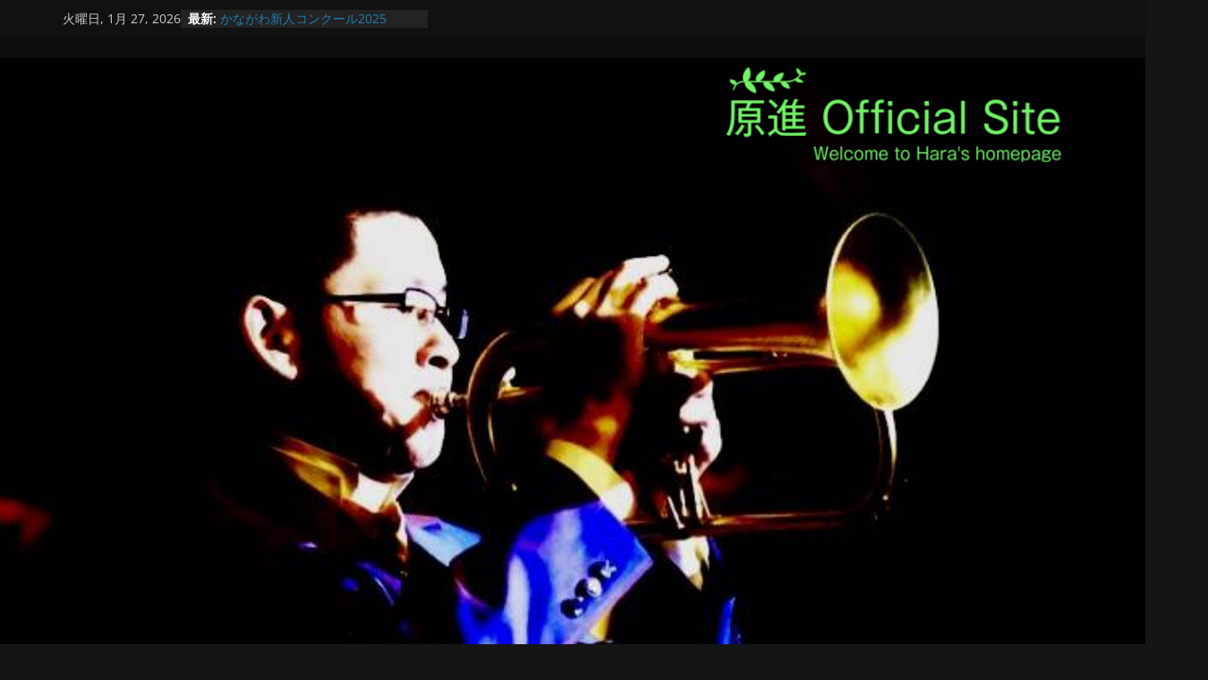

--- FILE ---
content_type: text/html; charset=UTF-8
request_url: https://harasusumu-music.com/2022/03/16/%E3%80%90%E5%BE%A1%E7%A4%BC%E3%80%91%E6%9D%B1%E6%B5%B7%E6%9D%91%E5%90%B9%E5%A5%8F%E6%A5%BD%E5%9B%A3%E7%AC%AC15%E5%9B%9E%E6%98%A5%E3%81%AE%E6%BC%94%E5%A5%8F%E4%BC%9A%E3%80%8D%E3%81%8C%E7%84%A1%E4%BA%8B/
body_size: 41459
content:
		<!doctype html>
		<html lang="ja">
		
<head>

			<meta charset="UTF-8"/>
		<meta name="viewport" content="width=device-width, initial-scale=1">
		<link rel="profile" href="http://gmpg.org/xfn/11"/>
		
	<meta name='robots' content='index, follow, max-image-preview:large, max-snippet:-1, max-video-preview:-1' />

	<!-- This site is optimized with the Yoast SEO plugin v26.4 - https://yoast.com/wordpress/plugins/seo/ -->
	<title>【御礼】「東海村吹奏楽団第15回春の演奏会」が無事に終了しました。 - 原進 Official Site</title>
	<link rel="canonical" href="https://harasusumu-music.com/2022/03/16/【御礼】東海村吹奏楽団第15回春の演奏会」が無事/" />
	<meta property="og:locale" content="ja_JP" />
	<meta property="og:type" content="article" />
	<meta property="og:title" content="【御礼】「東海村吹奏楽団第15回春の演奏会」が無事に終了しました。 - 原進 Official Site" />
	<meta property="og:url" content="https://harasusumu-music.com/2022/03/16/【御礼】東海村吹奏楽団第15回春の演奏会」が無事/" />
	<meta property="og:site_name" content="原進 Official Site" />
	<meta property="article:published_time" content="2022-03-16T12:57:04+00:00" />
	<meta property="article:modified_time" content="2022-05-26T14:08:55+00:00" />
	<meta property="og:image" content="https://harasusumu-music.com/wp-content/uploads/2022/03/IMG_4586.jpg" />
	<meta property="og:image:width" content="751" />
	<meta property="og:image:height" content="332" />
	<meta property="og:image:type" content="image/jpeg" />
	<meta name="author" content="HaraSusumu" />
	<meta name="twitter:card" content="summary_large_image" />
	<meta name="twitter:label1" content="執筆者" />
	<meta name="twitter:data1" content="HaraSusumu" />
	<meta name="twitter:label2" content="推定読み取り時間" />
	<meta name="twitter:data2" content="2分" />
	<script type="application/ld+json" class="yoast-schema-graph">{"@context":"https://schema.org","@graph":[{"@type":"Article","@id":"https://harasusumu-music.com/2022/03/16/%e3%80%90%e5%be%a1%e7%a4%bc%e3%80%91%e6%9d%b1%e6%b5%b7%e6%9d%91%e5%90%b9%e5%a5%8f%e6%a5%bd%e5%9b%a3%e7%ac%ac15%e5%9b%9e%e6%98%a5%e3%81%ae%e6%bc%94%e5%a5%8f%e4%bc%9a%e3%80%8d%e3%81%8c%e7%84%a1%e4%ba%8b/#article","isPartOf":{"@id":"https://harasusumu-music.com/2022/03/16/%e3%80%90%e5%be%a1%e7%a4%bc%e3%80%91%e6%9d%b1%e6%b5%b7%e6%9d%91%e5%90%b9%e5%a5%8f%e6%a5%bd%e5%9b%a3%e7%ac%ac15%e5%9b%9e%e6%98%a5%e3%81%ae%e6%bc%94%e5%a5%8f%e4%bc%9a%e3%80%8d%e3%81%8c%e7%84%a1%e4%ba%8b/"},"author":{"name":"HaraSusumu","@id":"https://harasusumu-music.com/#/schema/person/baaa84a7b592b146a4dc307b29c144bc"},"headline":"【御礼】「東海村吹奏楽団第15回春の演奏会」が無事に終了しました。","datePublished":"2022-03-16T12:57:04+00:00","dateModified":"2022-05-26T14:08:55+00:00","mainEntityOfPage":{"@id":"https://harasusumu-music.com/2022/03/16/%e3%80%90%e5%be%a1%e7%a4%bc%e3%80%91%e6%9d%b1%e6%b5%b7%e6%9d%91%e5%90%b9%e5%a5%8f%e6%a5%bd%e5%9b%a3%e7%ac%ac15%e5%9b%9e%e6%98%a5%e3%81%ae%e6%bc%94%e5%a5%8f%e4%bc%9a%e3%80%8d%e3%81%8c%e7%84%a1%e4%ba%8b/"},"wordCount":21,"commentCount":0,"publisher":{"@id":"https://harasusumu-music.com/#/schema/person/baaa84a7b592b146a4dc307b29c144bc"},"image":{"@id":"https://harasusumu-music.com/2022/03/16/%e3%80%90%e5%be%a1%e7%a4%bc%e3%80%91%e6%9d%b1%e6%b5%b7%e6%9d%91%e5%90%b9%e5%a5%8f%e6%a5%bd%e5%9b%a3%e7%ac%ac15%e5%9b%9e%e6%98%a5%e3%81%ae%e6%bc%94%e5%a5%8f%e4%bc%9a%e3%80%8d%e3%81%8c%e7%84%a1%e4%ba%8b/#primaryimage"},"thumbnailUrl":"https://harasusumu-music.com/wp-content/uploads/2022/03/IMG_4586.jpg","articleSection":["日記"],"inLanguage":"ja","potentialAction":[{"@type":"CommentAction","name":"Comment","target":["https://harasusumu-music.com/2022/03/16/%e3%80%90%e5%be%a1%e7%a4%bc%e3%80%91%e6%9d%b1%e6%b5%b7%e6%9d%91%e5%90%b9%e5%a5%8f%e6%a5%bd%e5%9b%a3%e7%ac%ac15%e5%9b%9e%e6%98%a5%e3%81%ae%e6%bc%94%e5%a5%8f%e4%bc%9a%e3%80%8d%e3%81%8c%e7%84%a1%e4%ba%8b/#respond"]}]},{"@type":"WebPage","@id":"https://harasusumu-music.com/2022/03/16/%e3%80%90%e5%be%a1%e7%a4%bc%e3%80%91%e6%9d%b1%e6%b5%b7%e6%9d%91%e5%90%b9%e5%a5%8f%e6%a5%bd%e5%9b%a3%e7%ac%ac15%e5%9b%9e%e6%98%a5%e3%81%ae%e6%bc%94%e5%a5%8f%e4%bc%9a%e3%80%8d%e3%81%8c%e7%84%a1%e4%ba%8b/","url":"https://harasusumu-music.com/2022/03/16/%e3%80%90%e5%be%a1%e7%a4%bc%e3%80%91%e6%9d%b1%e6%b5%b7%e6%9d%91%e5%90%b9%e5%a5%8f%e6%a5%bd%e5%9b%a3%e7%ac%ac15%e5%9b%9e%e6%98%a5%e3%81%ae%e6%bc%94%e5%a5%8f%e4%bc%9a%e3%80%8d%e3%81%8c%e7%84%a1%e4%ba%8b/","name":"【御礼】「東海村吹奏楽団第15回春の演奏会」が無事に終了しました。 - 原進 Official Site","isPartOf":{"@id":"https://harasusumu-music.com/#website"},"primaryImageOfPage":{"@id":"https://harasusumu-music.com/2022/03/16/%e3%80%90%e5%be%a1%e7%a4%bc%e3%80%91%e6%9d%b1%e6%b5%b7%e6%9d%91%e5%90%b9%e5%a5%8f%e6%a5%bd%e5%9b%a3%e7%ac%ac15%e5%9b%9e%e6%98%a5%e3%81%ae%e6%bc%94%e5%a5%8f%e4%bc%9a%e3%80%8d%e3%81%8c%e7%84%a1%e4%ba%8b/#primaryimage"},"image":{"@id":"https://harasusumu-music.com/2022/03/16/%e3%80%90%e5%be%a1%e7%a4%bc%e3%80%91%e6%9d%b1%e6%b5%b7%e6%9d%91%e5%90%b9%e5%a5%8f%e6%a5%bd%e5%9b%a3%e7%ac%ac15%e5%9b%9e%e6%98%a5%e3%81%ae%e6%bc%94%e5%a5%8f%e4%bc%9a%e3%80%8d%e3%81%8c%e7%84%a1%e4%ba%8b/#primaryimage"},"thumbnailUrl":"https://harasusumu-music.com/wp-content/uploads/2022/03/IMG_4586.jpg","datePublished":"2022-03-16T12:57:04+00:00","dateModified":"2022-05-26T14:08:55+00:00","breadcrumb":{"@id":"https://harasusumu-music.com/2022/03/16/%e3%80%90%e5%be%a1%e7%a4%bc%e3%80%91%e6%9d%b1%e6%b5%b7%e6%9d%91%e5%90%b9%e5%a5%8f%e6%a5%bd%e5%9b%a3%e7%ac%ac15%e5%9b%9e%e6%98%a5%e3%81%ae%e6%bc%94%e5%a5%8f%e4%bc%9a%e3%80%8d%e3%81%8c%e7%84%a1%e4%ba%8b/#breadcrumb"},"inLanguage":"ja","potentialAction":[{"@type":"ReadAction","target":["https://harasusumu-music.com/2022/03/16/%e3%80%90%e5%be%a1%e7%a4%bc%e3%80%91%e6%9d%b1%e6%b5%b7%e6%9d%91%e5%90%b9%e5%a5%8f%e6%a5%bd%e5%9b%a3%e7%ac%ac15%e5%9b%9e%e6%98%a5%e3%81%ae%e6%bc%94%e5%a5%8f%e4%bc%9a%e3%80%8d%e3%81%8c%e7%84%a1%e4%ba%8b/"]}]},{"@type":"ImageObject","inLanguage":"ja","@id":"https://harasusumu-music.com/2022/03/16/%e3%80%90%e5%be%a1%e7%a4%bc%e3%80%91%e6%9d%b1%e6%b5%b7%e6%9d%91%e5%90%b9%e5%a5%8f%e6%a5%bd%e5%9b%a3%e7%ac%ac15%e5%9b%9e%e6%98%a5%e3%81%ae%e6%bc%94%e5%a5%8f%e4%bc%9a%e3%80%8d%e3%81%8c%e7%84%a1%e4%ba%8b/#primaryimage","url":"https://harasusumu-music.com/wp-content/uploads/2022/03/IMG_4586.jpg","contentUrl":"https://harasusumu-music.com/wp-content/uploads/2022/03/IMG_4586.jpg","width":751,"height":332},{"@type":"BreadcrumbList","@id":"https://harasusumu-music.com/2022/03/16/%e3%80%90%e5%be%a1%e7%a4%bc%e3%80%91%e6%9d%b1%e6%b5%b7%e6%9d%91%e5%90%b9%e5%a5%8f%e6%a5%bd%e5%9b%a3%e7%ac%ac15%e5%9b%9e%e6%98%a5%e3%81%ae%e6%bc%94%e5%a5%8f%e4%bc%9a%e3%80%8d%e3%81%8c%e7%84%a1%e4%ba%8b/#breadcrumb","itemListElement":[{"@type":"ListItem","position":1,"name":"ホーム","item":"https://harasusumu-music.com/"},{"@type":"ListItem","position":2,"name":"【御礼】「東海村吹奏楽団第15回春の演奏会」が無事に終了しました。"}]},{"@type":"WebSite","@id":"https://harasusumu-music.com/#website","url":"https://harasusumu-music.com/","name":"原進 Official Site","description":"Welcome to Hara&#039;s homepage","publisher":{"@id":"https://harasusumu-music.com/#/schema/person/baaa84a7b592b146a4dc307b29c144bc"},"potentialAction":[{"@type":"SearchAction","target":{"@type":"EntryPoint","urlTemplate":"https://harasusumu-music.com/?s={search_term_string}"},"query-input":{"@type":"PropertyValueSpecification","valueRequired":true,"valueName":"search_term_string"}}],"inLanguage":"ja"},{"@type":["Person","Organization"],"@id":"https://harasusumu-music.com/#/schema/person/baaa84a7b592b146a4dc307b29c144bc","name":"HaraSusumu","image":{"@type":"ImageObject","inLanguage":"ja","@id":"https://harasusumu-music.com/#/schema/person/image/","url":"https://harasusumu-music.com/wp-content/uploads/2022/02/logo4-e1649506540456.png","contentUrl":"https://harasusumu-music.com/wp-content/uploads/2022/02/logo4-e1649506540456.png","width":380,"height":110,"caption":"HaraSusumu"},"logo":{"@id":"https://harasusumu-music.com/#/schema/person/image/"},"url":"https://harasusumu-music.com/author/harasusumu_trp/"}]}</script>
	<!-- / Yoast SEO plugin. -->


<link rel='dns-prefetch' href='//webfonts.xserver.jp' />
<link rel='dns-prefetch' href='//stats.wp.com' />
<link rel="alternate" type="application/rss+xml" title="原進 Official Site &raquo; フィード" href="https://harasusumu-music.com/feed/" />
<link rel="alternate" type="application/rss+xml" title="原進 Official Site &raquo; コメントフィード" href="https://harasusumu-music.com/comments/feed/" />
<link rel="alternate" type="application/rss+xml" title="原進 Official Site &raquo; 【御礼】「東海村吹奏楽団第15回春の演奏会」が無事に終了しました。 のコメントのフィード" href="https://harasusumu-music.com/2022/03/16/%e3%80%90%e5%be%a1%e7%a4%bc%e3%80%91%e6%9d%b1%e6%b5%b7%e6%9d%91%e5%90%b9%e5%a5%8f%e6%a5%bd%e5%9b%a3%e7%ac%ac15%e5%9b%9e%e6%98%a5%e3%81%ae%e6%bc%94%e5%a5%8f%e4%bc%9a%e3%80%8d%e3%81%8c%e7%84%a1%e4%ba%8b/feed/" />
<link rel="alternate" title="oEmbed (JSON)" type="application/json+oembed" href="https://harasusumu-music.com/wp-json/oembed/1.0/embed?url=https%3A%2F%2Fharasusumu-music.com%2F2022%2F03%2F16%2F%25e3%2580%2590%25e5%25be%25a1%25e7%25a4%25bc%25e3%2580%2591%25e6%259d%25b1%25e6%25b5%25b7%25e6%259d%2591%25e5%2590%25b9%25e5%25a5%258f%25e6%25a5%25bd%25e5%259b%25a3%25e7%25ac%25ac15%25e5%259b%259e%25e6%2598%25a5%25e3%2581%25ae%25e6%25bc%2594%25e5%25a5%258f%25e4%25bc%259a%25e3%2580%258d%25e3%2581%258c%25e7%2584%25a1%25e4%25ba%258b%2F" />
<link rel="alternate" title="oEmbed (XML)" type="text/xml+oembed" href="https://harasusumu-music.com/wp-json/oembed/1.0/embed?url=https%3A%2F%2Fharasusumu-music.com%2F2022%2F03%2F16%2F%25e3%2580%2590%25e5%25be%25a1%25e7%25a4%25bc%25e3%2580%2591%25e6%259d%25b1%25e6%25b5%25b7%25e6%259d%2591%25e5%2590%25b9%25e5%25a5%258f%25e6%25a5%25bd%25e5%259b%25a3%25e7%25ac%25ac15%25e5%259b%259e%25e6%2598%25a5%25e3%2581%25ae%25e6%25bc%2594%25e5%25a5%258f%25e4%25bc%259a%25e3%2580%258d%25e3%2581%258c%25e7%2584%25a1%25e4%25ba%258b%2F&#038;format=xml" />
<style id='wp-img-auto-sizes-contain-inline-css' type='text/css'>
img:is([sizes=auto i],[sizes^="auto," i]){contain-intrinsic-size:3000px 1500px}
/*# sourceURL=wp-img-auto-sizes-contain-inline-css */
</style>
<style id='wp-emoji-styles-inline-css' type='text/css'>

	img.wp-smiley, img.emoji {
		display: inline !important;
		border: none !important;
		box-shadow: none !important;
		height: 1em !important;
		width: 1em !important;
		margin: 0 0.07em !important;
		vertical-align: -0.1em !important;
		background: none !important;
		padding: 0 !important;
	}
/*# sourceURL=wp-emoji-styles-inline-css */
</style>
<style id='wp-block-library-inline-css' type='text/css'>
:root{--wp-block-synced-color:#7a00df;--wp-block-synced-color--rgb:122,0,223;--wp-bound-block-color:var(--wp-block-synced-color);--wp-editor-canvas-background:#ddd;--wp-admin-theme-color:#007cba;--wp-admin-theme-color--rgb:0,124,186;--wp-admin-theme-color-darker-10:#006ba1;--wp-admin-theme-color-darker-10--rgb:0,107,160.5;--wp-admin-theme-color-darker-20:#005a87;--wp-admin-theme-color-darker-20--rgb:0,90,135;--wp-admin-border-width-focus:2px}@media (min-resolution:192dpi){:root{--wp-admin-border-width-focus:1.5px}}.wp-element-button{cursor:pointer}:root .has-very-light-gray-background-color{background-color:#eee}:root .has-very-dark-gray-background-color{background-color:#313131}:root .has-very-light-gray-color{color:#eee}:root .has-very-dark-gray-color{color:#313131}:root .has-vivid-green-cyan-to-vivid-cyan-blue-gradient-background{background:linear-gradient(135deg,#00d084,#0693e3)}:root .has-purple-crush-gradient-background{background:linear-gradient(135deg,#34e2e4,#4721fb 50%,#ab1dfe)}:root .has-hazy-dawn-gradient-background{background:linear-gradient(135deg,#faaca8,#dad0ec)}:root .has-subdued-olive-gradient-background{background:linear-gradient(135deg,#fafae1,#67a671)}:root .has-atomic-cream-gradient-background{background:linear-gradient(135deg,#fdd79a,#004a59)}:root .has-nightshade-gradient-background{background:linear-gradient(135deg,#330968,#31cdcf)}:root .has-midnight-gradient-background{background:linear-gradient(135deg,#020381,#2874fc)}:root{--wp--preset--font-size--normal:16px;--wp--preset--font-size--huge:42px}.has-regular-font-size{font-size:1em}.has-larger-font-size{font-size:2.625em}.has-normal-font-size{font-size:var(--wp--preset--font-size--normal)}.has-huge-font-size{font-size:var(--wp--preset--font-size--huge)}.has-text-align-center{text-align:center}.has-text-align-left{text-align:left}.has-text-align-right{text-align:right}.has-fit-text{white-space:nowrap!important}#end-resizable-editor-section{display:none}.aligncenter{clear:both}.items-justified-left{justify-content:flex-start}.items-justified-center{justify-content:center}.items-justified-right{justify-content:flex-end}.items-justified-space-between{justify-content:space-between}.screen-reader-text{border:0;clip-path:inset(50%);height:1px;margin:-1px;overflow:hidden;padding:0;position:absolute;width:1px;word-wrap:normal!important}.screen-reader-text:focus{background-color:#ddd;clip-path:none;color:#444;display:block;font-size:1em;height:auto;left:5px;line-height:normal;padding:15px 23px 14px;text-decoration:none;top:5px;width:auto;z-index:100000}html :where(.has-border-color){border-style:solid}html :where([style*=border-top-color]){border-top-style:solid}html :where([style*=border-right-color]){border-right-style:solid}html :where([style*=border-bottom-color]){border-bottom-style:solid}html :where([style*=border-left-color]){border-left-style:solid}html :where([style*=border-width]){border-style:solid}html :where([style*=border-top-width]){border-top-style:solid}html :where([style*=border-right-width]){border-right-style:solid}html :where([style*=border-bottom-width]){border-bottom-style:solid}html :where([style*=border-left-width]){border-left-style:solid}html :where(img[class*=wp-image-]){height:auto;max-width:100%}:where(figure){margin:0 0 1em}html :where(.is-position-sticky){--wp-admin--admin-bar--position-offset:var(--wp-admin--admin-bar--height,0px)}@media screen and (max-width:600px){html :where(.is-position-sticky){--wp-admin--admin-bar--position-offset:0px}}

/*# sourceURL=wp-block-library-inline-css */
</style><style id='wp-block-heading-inline-css' type='text/css'>
h1:where(.wp-block-heading).has-background,h2:where(.wp-block-heading).has-background,h3:where(.wp-block-heading).has-background,h4:where(.wp-block-heading).has-background,h5:where(.wp-block-heading).has-background,h6:where(.wp-block-heading).has-background{padding:1.25em 2.375em}h1.has-text-align-left[style*=writing-mode]:where([style*=vertical-lr]),h1.has-text-align-right[style*=writing-mode]:where([style*=vertical-rl]),h2.has-text-align-left[style*=writing-mode]:where([style*=vertical-lr]),h2.has-text-align-right[style*=writing-mode]:where([style*=vertical-rl]),h3.has-text-align-left[style*=writing-mode]:where([style*=vertical-lr]),h3.has-text-align-right[style*=writing-mode]:where([style*=vertical-rl]),h4.has-text-align-left[style*=writing-mode]:where([style*=vertical-lr]),h4.has-text-align-right[style*=writing-mode]:where([style*=vertical-rl]),h5.has-text-align-left[style*=writing-mode]:where([style*=vertical-lr]),h5.has-text-align-right[style*=writing-mode]:where([style*=vertical-rl]),h6.has-text-align-left[style*=writing-mode]:where([style*=vertical-lr]),h6.has-text-align-right[style*=writing-mode]:where([style*=vertical-rl]){rotate:180deg}
/*# sourceURL=https://harasusumu-music.com/wp-includes/blocks/heading/style.min.css */
</style>
<style id='wp-block-image-inline-css' type='text/css'>
.wp-block-image>a,.wp-block-image>figure>a{display:inline-block}.wp-block-image img{box-sizing:border-box;height:auto;max-width:100%;vertical-align:bottom}@media not (prefers-reduced-motion){.wp-block-image img.hide{visibility:hidden}.wp-block-image img.show{animation:show-content-image .4s}}.wp-block-image[style*=border-radius] img,.wp-block-image[style*=border-radius]>a{border-radius:inherit}.wp-block-image.has-custom-border img{box-sizing:border-box}.wp-block-image.aligncenter{text-align:center}.wp-block-image.alignfull>a,.wp-block-image.alignwide>a{width:100%}.wp-block-image.alignfull img,.wp-block-image.alignwide img{height:auto;width:100%}.wp-block-image .aligncenter,.wp-block-image .alignleft,.wp-block-image .alignright,.wp-block-image.aligncenter,.wp-block-image.alignleft,.wp-block-image.alignright{display:table}.wp-block-image .aligncenter>figcaption,.wp-block-image .alignleft>figcaption,.wp-block-image .alignright>figcaption,.wp-block-image.aligncenter>figcaption,.wp-block-image.alignleft>figcaption,.wp-block-image.alignright>figcaption{caption-side:bottom;display:table-caption}.wp-block-image .alignleft{float:left;margin:.5em 1em .5em 0}.wp-block-image .alignright{float:right;margin:.5em 0 .5em 1em}.wp-block-image .aligncenter{margin-left:auto;margin-right:auto}.wp-block-image :where(figcaption){margin-bottom:1em;margin-top:.5em}.wp-block-image.is-style-circle-mask img{border-radius:9999px}@supports ((-webkit-mask-image:none) or (mask-image:none)) or (-webkit-mask-image:none){.wp-block-image.is-style-circle-mask img{border-radius:0;-webkit-mask-image:url('data:image/svg+xml;utf8,<svg viewBox="0 0 100 100" xmlns="http://www.w3.org/2000/svg"><circle cx="50" cy="50" r="50"/></svg>');mask-image:url('data:image/svg+xml;utf8,<svg viewBox="0 0 100 100" xmlns="http://www.w3.org/2000/svg"><circle cx="50" cy="50" r="50"/></svg>');mask-mode:alpha;-webkit-mask-position:center;mask-position:center;-webkit-mask-repeat:no-repeat;mask-repeat:no-repeat;-webkit-mask-size:contain;mask-size:contain}}:root :where(.wp-block-image.is-style-rounded img,.wp-block-image .is-style-rounded img){border-radius:9999px}.wp-block-image figure{margin:0}.wp-lightbox-container{display:flex;flex-direction:column;position:relative}.wp-lightbox-container img{cursor:zoom-in}.wp-lightbox-container img:hover+button{opacity:1}.wp-lightbox-container button{align-items:center;backdrop-filter:blur(16px) saturate(180%);background-color:#5a5a5a40;border:none;border-radius:4px;cursor:zoom-in;display:flex;height:20px;justify-content:center;opacity:0;padding:0;position:absolute;right:16px;text-align:center;top:16px;width:20px;z-index:100}@media not (prefers-reduced-motion){.wp-lightbox-container button{transition:opacity .2s ease}}.wp-lightbox-container button:focus-visible{outline:3px auto #5a5a5a40;outline:3px auto -webkit-focus-ring-color;outline-offset:3px}.wp-lightbox-container button:hover{cursor:pointer;opacity:1}.wp-lightbox-container button:focus{opacity:1}.wp-lightbox-container button:focus,.wp-lightbox-container button:hover,.wp-lightbox-container button:not(:hover):not(:active):not(.has-background){background-color:#5a5a5a40;border:none}.wp-lightbox-overlay{box-sizing:border-box;cursor:zoom-out;height:100vh;left:0;overflow:hidden;position:fixed;top:0;visibility:hidden;width:100%;z-index:100000}.wp-lightbox-overlay .close-button{align-items:center;cursor:pointer;display:flex;justify-content:center;min-height:40px;min-width:40px;padding:0;position:absolute;right:calc(env(safe-area-inset-right) + 16px);top:calc(env(safe-area-inset-top) + 16px);z-index:5000000}.wp-lightbox-overlay .close-button:focus,.wp-lightbox-overlay .close-button:hover,.wp-lightbox-overlay .close-button:not(:hover):not(:active):not(.has-background){background:none;border:none}.wp-lightbox-overlay .lightbox-image-container{height:var(--wp--lightbox-container-height);left:50%;overflow:hidden;position:absolute;top:50%;transform:translate(-50%,-50%);transform-origin:top left;width:var(--wp--lightbox-container-width);z-index:9999999999}.wp-lightbox-overlay .wp-block-image{align-items:center;box-sizing:border-box;display:flex;height:100%;justify-content:center;margin:0;position:relative;transform-origin:0 0;width:100%;z-index:3000000}.wp-lightbox-overlay .wp-block-image img{height:var(--wp--lightbox-image-height);min-height:var(--wp--lightbox-image-height);min-width:var(--wp--lightbox-image-width);width:var(--wp--lightbox-image-width)}.wp-lightbox-overlay .wp-block-image figcaption{display:none}.wp-lightbox-overlay button{background:none;border:none}.wp-lightbox-overlay .scrim{background-color:#fff;height:100%;opacity:.9;position:absolute;width:100%;z-index:2000000}.wp-lightbox-overlay.active{visibility:visible}@media not (prefers-reduced-motion){.wp-lightbox-overlay.active{animation:turn-on-visibility .25s both}.wp-lightbox-overlay.active img{animation:turn-on-visibility .35s both}.wp-lightbox-overlay.show-closing-animation:not(.active){animation:turn-off-visibility .35s both}.wp-lightbox-overlay.show-closing-animation:not(.active) img{animation:turn-off-visibility .25s both}.wp-lightbox-overlay.zoom.active{animation:none;opacity:1;visibility:visible}.wp-lightbox-overlay.zoom.active .lightbox-image-container{animation:lightbox-zoom-in .4s}.wp-lightbox-overlay.zoom.active .lightbox-image-container img{animation:none}.wp-lightbox-overlay.zoom.active .scrim{animation:turn-on-visibility .4s forwards}.wp-lightbox-overlay.zoom.show-closing-animation:not(.active){animation:none}.wp-lightbox-overlay.zoom.show-closing-animation:not(.active) .lightbox-image-container{animation:lightbox-zoom-out .4s}.wp-lightbox-overlay.zoom.show-closing-animation:not(.active) .lightbox-image-container img{animation:none}.wp-lightbox-overlay.zoom.show-closing-animation:not(.active) .scrim{animation:turn-off-visibility .4s forwards}}@keyframes show-content-image{0%{visibility:hidden}99%{visibility:hidden}to{visibility:visible}}@keyframes turn-on-visibility{0%{opacity:0}to{opacity:1}}@keyframes turn-off-visibility{0%{opacity:1;visibility:visible}99%{opacity:0;visibility:visible}to{opacity:0;visibility:hidden}}@keyframes lightbox-zoom-in{0%{transform:translate(calc((-100vw + var(--wp--lightbox-scrollbar-width))/2 + var(--wp--lightbox-initial-left-position)),calc(-50vh + var(--wp--lightbox-initial-top-position))) scale(var(--wp--lightbox-scale))}to{transform:translate(-50%,-50%) scale(1)}}@keyframes lightbox-zoom-out{0%{transform:translate(-50%,-50%) scale(1);visibility:visible}99%{visibility:visible}to{transform:translate(calc((-100vw + var(--wp--lightbox-scrollbar-width))/2 + var(--wp--lightbox-initial-left-position)),calc(-50vh + var(--wp--lightbox-initial-top-position))) scale(var(--wp--lightbox-scale));visibility:hidden}}
/*# sourceURL=https://harasusumu-music.com/wp-includes/blocks/image/style.min.css */
</style>
<style id='wp-block-image-theme-inline-css' type='text/css'>
:root :where(.wp-block-image figcaption){color:#555;font-size:13px;text-align:center}.is-dark-theme :root :where(.wp-block-image figcaption){color:#ffffffa6}.wp-block-image{margin:0 0 1em}
/*# sourceURL=https://harasusumu-music.com/wp-includes/blocks/image/theme.min.css */
</style>
<style id='wp-block-group-inline-css' type='text/css'>
.wp-block-group{box-sizing:border-box}:where(.wp-block-group.wp-block-group-is-layout-constrained){position:relative}
/*# sourceURL=https://harasusumu-music.com/wp-includes/blocks/group/style.min.css */
</style>
<style id='wp-block-group-theme-inline-css' type='text/css'>
:where(.wp-block-group.has-background){padding:1.25em 2.375em}
/*# sourceURL=https://harasusumu-music.com/wp-includes/blocks/group/theme.min.css */
</style>
<style id='global-styles-inline-css' type='text/css'>
:root{--wp--preset--aspect-ratio--square: 1;--wp--preset--aspect-ratio--4-3: 4/3;--wp--preset--aspect-ratio--3-4: 3/4;--wp--preset--aspect-ratio--3-2: 3/2;--wp--preset--aspect-ratio--2-3: 2/3;--wp--preset--aspect-ratio--16-9: 16/9;--wp--preset--aspect-ratio--9-16: 9/16;--wp--preset--color--black: #000000;--wp--preset--color--cyan-bluish-gray: #abb8c3;--wp--preset--color--white: #ffffff;--wp--preset--color--pale-pink: #f78da7;--wp--preset--color--vivid-red: #cf2e2e;--wp--preset--color--luminous-vivid-orange: #ff6900;--wp--preset--color--luminous-vivid-amber: #fcb900;--wp--preset--color--light-green-cyan: #7bdcb5;--wp--preset--color--vivid-green-cyan: #00d084;--wp--preset--color--pale-cyan-blue: #8ed1fc;--wp--preset--color--vivid-cyan-blue: #0693e3;--wp--preset--color--vivid-purple: #9b51e0;--wp--preset--gradient--vivid-cyan-blue-to-vivid-purple: linear-gradient(135deg,rgb(6,147,227) 0%,rgb(155,81,224) 100%);--wp--preset--gradient--light-green-cyan-to-vivid-green-cyan: linear-gradient(135deg,rgb(122,220,180) 0%,rgb(0,208,130) 100%);--wp--preset--gradient--luminous-vivid-amber-to-luminous-vivid-orange: linear-gradient(135deg,rgb(252,185,0) 0%,rgb(255,105,0) 100%);--wp--preset--gradient--luminous-vivid-orange-to-vivid-red: linear-gradient(135deg,rgb(255,105,0) 0%,rgb(207,46,46) 100%);--wp--preset--gradient--very-light-gray-to-cyan-bluish-gray: linear-gradient(135deg,rgb(238,238,238) 0%,rgb(169,184,195) 100%);--wp--preset--gradient--cool-to-warm-spectrum: linear-gradient(135deg,rgb(74,234,220) 0%,rgb(151,120,209) 20%,rgb(207,42,186) 40%,rgb(238,44,130) 60%,rgb(251,105,98) 80%,rgb(254,248,76) 100%);--wp--preset--gradient--blush-light-purple: linear-gradient(135deg,rgb(255,206,236) 0%,rgb(152,150,240) 100%);--wp--preset--gradient--blush-bordeaux: linear-gradient(135deg,rgb(254,205,165) 0%,rgb(254,45,45) 50%,rgb(107,0,62) 100%);--wp--preset--gradient--luminous-dusk: linear-gradient(135deg,rgb(255,203,112) 0%,rgb(199,81,192) 50%,rgb(65,88,208) 100%);--wp--preset--gradient--pale-ocean: linear-gradient(135deg,rgb(255,245,203) 0%,rgb(182,227,212) 50%,rgb(51,167,181) 100%);--wp--preset--gradient--electric-grass: linear-gradient(135deg,rgb(202,248,128) 0%,rgb(113,206,126) 100%);--wp--preset--gradient--midnight: linear-gradient(135deg,rgb(2,3,129) 0%,rgb(40,116,252) 100%);--wp--preset--font-size--small: 13px;--wp--preset--font-size--medium: 20px;--wp--preset--font-size--large: 36px;--wp--preset--font-size--x-large: 42px;--wp--preset--spacing--20: 0.44rem;--wp--preset--spacing--30: 0.67rem;--wp--preset--spacing--40: 1rem;--wp--preset--spacing--50: 1.5rem;--wp--preset--spacing--60: 2.25rem;--wp--preset--spacing--70: 3.38rem;--wp--preset--spacing--80: 5.06rem;--wp--preset--shadow--natural: 6px 6px 9px rgba(0, 0, 0, 0.2);--wp--preset--shadow--deep: 12px 12px 50px rgba(0, 0, 0, 0.4);--wp--preset--shadow--sharp: 6px 6px 0px rgba(0, 0, 0, 0.2);--wp--preset--shadow--outlined: 6px 6px 0px -3px rgb(255, 255, 255), 6px 6px rgb(0, 0, 0);--wp--preset--shadow--crisp: 6px 6px 0px rgb(0, 0, 0);}:where(body) { margin: 0; }.wp-site-blocks > .alignleft { float: left; margin-right: 2em; }.wp-site-blocks > .alignright { float: right; margin-left: 2em; }.wp-site-blocks > .aligncenter { justify-content: center; margin-left: auto; margin-right: auto; }:where(.wp-site-blocks) > * { margin-block-start: 24px; margin-block-end: 0; }:where(.wp-site-blocks) > :first-child { margin-block-start: 0; }:where(.wp-site-blocks) > :last-child { margin-block-end: 0; }:root { --wp--style--block-gap: 24px; }:root :where(.is-layout-flow) > :first-child{margin-block-start: 0;}:root :where(.is-layout-flow) > :last-child{margin-block-end: 0;}:root :where(.is-layout-flow) > *{margin-block-start: 24px;margin-block-end: 0;}:root :where(.is-layout-constrained) > :first-child{margin-block-start: 0;}:root :where(.is-layout-constrained) > :last-child{margin-block-end: 0;}:root :where(.is-layout-constrained) > *{margin-block-start: 24px;margin-block-end: 0;}:root :where(.is-layout-flex){gap: 24px;}:root :where(.is-layout-grid){gap: 24px;}.is-layout-flow > .alignleft{float: left;margin-inline-start: 0;margin-inline-end: 2em;}.is-layout-flow > .alignright{float: right;margin-inline-start: 2em;margin-inline-end: 0;}.is-layout-flow > .aligncenter{margin-left: auto !important;margin-right: auto !important;}.is-layout-constrained > .alignleft{float: left;margin-inline-start: 0;margin-inline-end: 2em;}.is-layout-constrained > .alignright{float: right;margin-inline-start: 2em;margin-inline-end: 0;}.is-layout-constrained > .aligncenter{margin-left: auto !important;margin-right: auto !important;}.is-layout-constrained > :where(:not(.alignleft):not(.alignright):not(.alignfull)){margin-left: auto !important;margin-right: auto !important;}body .is-layout-flex{display: flex;}.is-layout-flex{flex-wrap: wrap;align-items: center;}.is-layout-flex > :is(*, div){margin: 0;}body .is-layout-grid{display: grid;}.is-layout-grid > :is(*, div){margin: 0;}body{padding-top: 0px;padding-right: 0px;padding-bottom: 0px;padding-left: 0px;}a:where(:not(.wp-element-button)){text-decoration: underline;}:root :where(.wp-element-button, .wp-block-button__link){background-color: #32373c;border-width: 0;color: #fff;font-family: inherit;font-size: inherit;font-style: inherit;font-weight: inherit;letter-spacing: inherit;line-height: inherit;padding-top: calc(0.667em + 2px);padding-right: calc(1.333em + 2px);padding-bottom: calc(0.667em + 2px);padding-left: calc(1.333em + 2px);text-decoration: none;text-transform: inherit;}.has-black-color{color: var(--wp--preset--color--black) !important;}.has-cyan-bluish-gray-color{color: var(--wp--preset--color--cyan-bluish-gray) !important;}.has-white-color{color: var(--wp--preset--color--white) !important;}.has-pale-pink-color{color: var(--wp--preset--color--pale-pink) !important;}.has-vivid-red-color{color: var(--wp--preset--color--vivid-red) !important;}.has-luminous-vivid-orange-color{color: var(--wp--preset--color--luminous-vivid-orange) !important;}.has-luminous-vivid-amber-color{color: var(--wp--preset--color--luminous-vivid-amber) !important;}.has-light-green-cyan-color{color: var(--wp--preset--color--light-green-cyan) !important;}.has-vivid-green-cyan-color{color: var(--wp--preset--color--vivid-green-cyan) !important;}.has-pale-cyan-blue-color{color: var(--wp--preset--color--pale-cyan-blue) !important;}.has-vivid-cyan-blue-color{color: var(--wp--preset--color--vivid-cyan-blue) !important;}.has-vivid-purple-color{color: var(--wp--preset--color--vivid-purple) !important;}.has-black-background-color{background-color: var(--wp--preset--color--black) !important;}.has-cyan-bluish-gray-background-color{background-color: var(--wp--preset--color--cyan-bluish-gray) !important;}.has-white-background-color{background-color: var(--wp--preset--color--white) !important;}.has-pale-pink-background-color{background-color: var(--wp--preset--color--pale-pink) !important;}.has-vivid-red-background-color{background-color: var(--wp--preset--color--vivid-red) !important;}.has-luminous-vivid-orange-background-color{background-color: var(--wp--preset--color--luminous-vivid-orange) !important;}.has-luminous-vivid-amber-background-color{background-color: var(--wp--preset--color--luminous-vivid-amber) !important;}.has-light-green-cyan-background-color{background-color: var(--wp--preset--color--light-green-cyan) !important;}.has-vivid-green-cyan-background-color{background-color: var(--wp--preset--color--vivid-green-cyan) !important;}.has-pale-cyan-blue-background-color{background-color: var(--wp--preset--color--pale-cyan-blue) !important;}.has-vivid-cyan-blue-background-color{background-color: var(--wp--preset--color--vivid-cyan-blue) !important;}.has-vivid-purple-background-color{background-color: var(--wp--preset--color--vivid-purple) !important;}.has-black-border-color{border-color: var(--wp--preset--color--black) !important;}.has-cyan-bluish-gray-border-color{border-color: var(--wp--preset--color--cyan-bluish-gray) !important;}.has-white-border-color{border-color: var(--wp--preset--color--white) !important;}.has-pale-pink-border-color{border-color: var(--wp--preset--color--pale-pink) !important;}.has-vivid-red-border-color{border-color: var(--wp--preset--color--vivid-red) !important;}.has-luminous-vivid-orange-border-color{border-color: var(--wp--preset--color--luminous-vivid-orange) !important;}.has-luminous-vivid-amber-border-color{border-color: var(--wp--preset--color--luminous-vivid-amber) !important;}.has-light-green-cyan-border-color{border-color: var(--wp--preset--color--light-green-cyan) !important;}.has-vivid-green-cyan-border-color{border-color: var(--wp--preset--color--vivid-green-cyan) !important;}.has-pale-cyan-blue-border-color{border-color: var(--wp--preset--color--pale-cyan-blue) !important;}.has-vivid-cyan-blue-border-color{border-color: var(--wp--preset--color--vivid-cyan-blue) !important;}.has-vivid-purple-border-color{border-color: var(--wp--preset--color--vivid-purple) !important;}.has-vivid-cyan-blue-to-vivid-purple-gradient-background{background: var(--wp--preset--gradient--vivid-cyan-blue-to-vivid-purple) !important;}.has-light-green-cyan-to-vivid-green-cyan-gradient-background{background: var(--wp--preset--gradient--light-green-cyan-to-vivid-green-cyan) !important;}.has-luminous-vivid-amber-to-luminous-vivid-orange-gradient-background{background: var(--wp--preset--gradient--luminous-vivid-amber-to-luminous-vivid-orange) !important;}.has-luminous-vivid-orange-to-vivid-red-gradient-background{background: var(--wp--preset--gradient--luminous-vivid-orange-to-vivid-red) !important;}.has-very-light-gray-to-cyan-bluish-gray-gradient-background{background: var(--wp--preset--gradient--very-light-gray-to-cyan-bluish-gray) !important;}.has-cool-to-warm-spectrum-gradient-background{background: var(--wp--preset--gradient--cool-to-warm-spectrum) !important;}.has-blush-light-purple-gradient-background{background: var(--wp--preset--gradient--blush-light-purple) !important;}.has-blush-bordeaux-gradient-background{background: var(--wp--preset--gradient--blush-bordeaux) !important;}.has-luminous-dusk-gradient-background{background: var(--wp--preset--gradient--luminous-dusk) !important;}.has-pale-ocean-gradient-background{background: var(--wp--preset--gradient--pale-ocean) !important;}.has-electric-grass-gradient-background{background: var(--wp--preset--gradient--electric-grass) !important;}.has-midnight-gradient-background{background: var(--wp--preset--gradient--midnight) !important;}.has-small-font-size{font-size: var(--wp--preset--font-size--small) !important;}.has-medium-font-size{font-size: var(--wp--preset--font-size--medium) !important;}.has-large-font-size{font-size: var(--wp--preset--font-size--large) !important;}.has-x-large-font-size{font-size: var(--wp--preset--font-size--x-large) !important;}
/*# sourceURL=global-styles-inline-css */
</style>

<link rel='stylesheet' id='liquid-block-speech-css' href='https://harasusumu-music.com/wp-content/plugins/liquid-speech-balloon/css/block.css?ver=6.9' type='text/css' media='all' />
<link rel='stylesheet' id='contact-form-7-css' href='https://harasusumu-music.com/wp-content/plugins/contact-form-7/includes/css/styles.css?ver=6.1.3' type='text/css' media='all' />
<link rel='stylesheet' id='jquery-ui-dialog-min-css-css' href='https://harasusumu-music.com/wp-includes/css/jquery-ui-dialog.min.css?ver=6.9' type='text/css' media='all' />
<link rel='stylesheet' id='contact-form-7-confirm-plus-css' href='https://harasusumu-music.com/wp-content/plugins/confirm-plus-contact-form-7/assets/css/styles.css?ver=20240804_122542' type='text/css' media='all' />
<link rel='stylesheet' id='colormag_style-css' href='https://harasusumu-music.com/wp-content/themes/colormag/style.css?ver=4.0.10' type='text/css' media='all' />
<link rel='stylesheet' id='colormag_dark_style-css' href='https://harasusumu-music.com/wp-content/themes/colormag/dark.css?ver=4.0.10' type='text/css' media='all' />
<style id='colormag_dark_style-inline-css' type='text/css'>
.colormag-button,
			blockquote, button,
			input[type=reset],
			input[type=button],
			input[type=submit],
			.cm-home-icon.front_page_on,
			.cm-post-categories a,
			.cm-primary-nav ul li ul li:hover,
			.cm-primary-nav ul li.current-menu-item,
			.cm-primary-nav ul li.current_page_ancestor,
			.cm-primary-nav ul li.current-menu-ancestor,
			.cm-primary-nav ul li.current_page_item,
			.cm-primary-nav ul li:hover,
			.cm-primary-nav ul li.focus,
			.cm-mobile-nav li a:hover,
			.colormag-header-clean #cm-primary-nav .cm-menu-toggle:hover,
			.cm-header .cm-mobile-nav li:hover,
			.cm-header .cm-mobile-nav li.current-page-ancestor,
			.cm-header .cm-mobile-nav li.current-menu-ancestor,
			.cm-header .cm-mobile-nav li.current-page-item,
			.cm-header .cm-mobile-nav li.current-menu-item,
			.cm-primary-nav ul li.focus > a,
			.cm-layout-2 .cm-primary-nav ul ul.sub-menu li.focus > a,
			.cm-mobile-nav .current-menu-item>a, .cm-mobile-nav .current_page_item>a,
			.colormag-header-clean .cm-mobile-nav li:hover > a,
			.colormag-header-clean .cm-mobile-nav li.current-page-ancestor > a,
			.colormag-header-clean .cm-mobile-nav li.current-menu-ancestor > a,
			.colormag-header-clean .cm-mobile-nav li.current-page-item > a,
			.colormag-header-clean .cm-mobile-nav li.current-menu-item > a,
			.fa.search-top:hover,
			.widget_call_to_action .btn--primary,
			.colormag-footer--classic .cm-footer-cols .cm-row .cm-widget-title span::before,
			.colormag-footer--classic-bordered .cm-footer-cols .cm-row .cm-widget-title span::before,
			.cm-featured-posts .cm-widget-title span,
			.cm-featured-category-slider-widget .cm-slide-content .cm-entry-header-meta .cm-post-categories a,
			.cm-highlighted-posts .cm-post-content .cm-entry-header-meta .cm-post-categories a,
			.cm-category-slide-next, .cm-category-slide-prev, .slide-next,
			.slide-prev, .cm-tabbed-widget ul li, .cm-posts .wp-pagenavi .current,
			.cm-posts .wp-pagenavi a:hover, .cm-secondary .cm-widget-title span,
			.cm-posts .post .cm-post-content .cm-entry-header-meta .cm-post-categories a,
			.cm-page-header .cm-page-title span, .entry-meta .post-format i,
			.format-link .cm-entry-summary a, .cm-entry-button, .infinite-scroll .tg-infinite-scroll,
			.no-more-post-text, .pagination span,
			.comments-area .comment-author-link span,
			.cm-footer-cols .cm-row .cm-widget-title span,
			.advertisement_above_footer .cm-widget-title span,
			.error, .cm-primary .cm-widget-title span,
			.related-posts-wrapper.style-three .cm-post-content .cm-entry-title a:hover:before,
			.cm-slider-area .cm-widget-title span,
			.cm-beside-slider-widget .cm-widget-title span,
			.top-full-width-sidebar .cm-widget-title span,
			.wp-block-quote, .wp-block-quote.is-style-large,
			.wp-block-quote.has-text-align-right,
			.cm-error-404 .cm-btn, .widget .wp-block-heading, .wp-block-search button,
			.widget a::before, .cm-post-date a::before,
			.byline a::before,
			.colormag-footer--classic-bordered .cm-widget-title::before,
			.wp-block-button__link,
			#cm-tertiary .cm-widget-title span,
			.link-pagination .post-page-numbers.current,
			.wp-block-query-pagination-numbers .page-numbers.current,
			.wp-element-button,
			.wp-block-button .wp-block-button__link,
			.wp-element-button,
			.cm-layout-2 .cm-primary-nav ul ul.sub-menu li:hover,
			.cm-layout-2 .cm-primary-nav ul ul.sub-menu li.current-menu-ancestor,
			.cm-layout-2 .cm-primary-nav ul ul.sub-menu li.current-menu-item,
			.cm-layout-2 .cm-primary-nav ul ul.sub-menu li.focus,
			.search-wrap button,
			.page-numbers .current,
			.cm-footer-builder .cm-widget-title span,
			.wp-block-search .wp-element-button:hover{background-color:#85c14d;}a,
			.cm-layout-2 #cm-primary-nav .fa.search-top:hover,
			.cm-layout-2 #cm-primary-nav.cm-mobile-nav .cm-random-post a:hover .fa-random,
			.cm-layout-2 #cm-primary-nav.cm-primary-nav .cm-random-post a:hover .fa-random,
			.cm-layout-2 .breaking-news .newsticker a:hover,
			.cm-layout-2 .cm-primary-nav ul li.current-menu-item > a,
			.cm-layout-2 .cm-primary-nav ul li.current_page_item > a,
			.cm-layout-2 .cm-primary-nav ul li:hover > a,
			.cm-layout-2 .cm-primary-nav ul li.focus > a
			.dark-skin .cm-layout-2-style-1 #cm-primary-nav.cm-primary-nav .cm-home-icon:hover .fa,
			.byline a:hover, .comments a:hover, .cm-edit-link a:hover, .cm-post-date a:hover,
			.social-links:not(.cm-header-actions .social-links) i.fa:hover, .cm-tag-links a:hover,
			.colormag-header-clean .social-links li:hover i.fa, .cm-layout-2-style-1 .social-links li:hover i.fa,
			.colormag-header-clean .breaking-news .newsticker a:hover, .widget_featured_posts .article-content .cm-entry-title a:hover,
			.widget_featured_slider .slide-content .cm-below-entry-meta .byline a:hover,
			.widget_featured_slider .slide-content .cm-below-entry-meta .comments a:hover,
			.widget_featured_slider .slide-content .cm-below-entry-meta .cm-post-date a:hover,
			.widget_featured_slider .slide-content .cm-entry-title a:hover,
			.widget_block_picture_news.widget_featured_posts .article-content .cm-entry-title a:hover,
			.widget_highlighted_posts .article-content .cm-below-entry-meta .byline a:hover,
			.widget_highlighted_posts .article-content .cm-below-entry-meta .comments a:hover,
			.widget_highlighted_posts .article-content .cm-below-entry-meta .cm-post-date a:hover,
			.widget_highlighted_posts .article-content .cm-entry-title a:hover, i.fa-arrow-up, i.fa-arrow-down,
			.cm-site-title a, #content .post .article-content .cm-entry-title a:hover, .entry-meta .byline i,
			.entry-meta .cat-links i, .entry-meta a, .post .cm-entry-title a:hover, .search .cm-entry-title a:hover,
			.entry-meta .comments-link a:hover, .entry-meta .cm-edit-link a:hover, .entry-meta .cm-post-date a:hover,
			.entry-meta .cm-tag-links a:hover, .single #content .tags a:hover, .count, .next a:hover, .previous a:hover,
			.related-posts-main-title .fa, .single-related-posts .article-content .cm-entry-title a:hover,
			.pagination a span:hover,
			#content .comments-area a.comment-cm-edit-link:hover, #content .comments-area a.comment-permalink:hover,
			#content .comments-area article header cite a:hover, .comments-area .comment-author-link a:hover,
			.comment .comment-reply-link:hover,
			.nav-next a, .nav-previous a,
			#cm-footer .cm-footer-menu ul li a:hover,
			.cm-footer-cols .cm-row a:hover, a#scroll-up i, .related-posts-wrapper-flyout .cm-entry-title a:hover,
			.human-diff-time .human-diff-time-display:hover,
			.cm-layout-2-style-1 #cm-primary-nav .fa:hover,
			.cm-footer-bar a,
			.cm-post-date a:hover,
			.cm-author a:hover,
			.cm-comments-link a:hover,
			.cm-tag-links a:hover,
			.cm-edit-link a:hover,
			.cm-footer-bar .copyright a,
			.cm-featured-posts .cm-entry-title a:hover,
			.cm-posts .post .cm-post-content .cm-entry-title a:hover,
			.cm-posts .post .single-title-above .cm-entry-title a:hover,
			.cm-layout-2 .cm-primary-nav ul li:hover > a,
			.cm-layout-2 #cm-primary-nav .fa:hover,
			.cm-entry-title a:hover,
			button:hover, input[type="button"]:hover,
			input[type="reset"]:hover,
			input[type="submit"]:hover,
			.wp-block-button .wp-block-button__link:hover,
			.cm-button:hover,
			.wp-element-button:hover,
			li.product .added_to_cart:hover,
			.comments-area .comment-permalink:hover,
			.cm-footer-bar-area .cm-footer-bar__2 a{color:#85c14d;}#cm-primary-nav,
			.cm-contained .cm-header-2 .cm-row, .cm-header-builder.cm-full-width .cm-main-header .cm-header-bottom-row{border-top-color:#85c14d;}.cm-layout-2 #cm-primary-nav,
			.cm-layout-2 .cm-primary-nav ul ul.sub-menu li:hover,
			.cm-layout-2 .cm-primary-nav ul > li:hover > a,
			.cm-layout-2 .cm-primary-nav ul > li.current-menu-item > a,
			.cm-layout-2 .cm-primary-nav ul > li.current-menu-ancestor > a,
			.cm-layout-2 .cm-primary-nav ul ul.sub-menu li.current-menu-ancestor,
			.cm-layout-2 .cm-primary-nav ul ul.sub-menu li.current-menu-item,
			.cm-layout-2 .cm-primary-nav ul ul.sub-menu li.focus,
			cm-layout-2 .cm-primary-nav ul ul.sub-menu li.current-menu-ancestor,
			cm-layout-2 .cm-primary-nav ul ul.sub-menu li.current-menu-item,
			cm-layout-2 #cm-primary-nav .cm-menu-toggle:hover,
			cm-layout-2 #cm-primary-nav.cm-mobile-nav .cm-menu-toggle,
			cm-layout-2 .cm-primary-nav ul > li:hover > a,
			cm-layout-2 .cm-primary-nav ul > li.current-menu-item > a,
			cm-layout-2 .cm-primary-nav ul > li.current-menu-ancestor > a,
			.cm-layout-2 .cm-primary-nav ul li.focus > a, .pagination a span:hover,
			.cm-error-404 .cm-btn,
			.single-post .cm-post-categories a::after,
			.widget .block-title,
			.cm-layout-2 .cm-primary-nav ul li.focus > a,
			button,
			input[type="button"],
			input[type="reset"],
			input[type="submit"],
			.wp-block-button .wp-block-button__link,
			.cm-button,
			.wp-element-button,
			li.product .added_to_cart{border-color:#85c14d;}.cm-secondary .cm-widget-title,
			#cm-tertiary .cm-widget-title,
			.widget_featured_posts .widget-title,
			#secondary .widget-title,
			#cm-tertiary .widget-title,
			.cm-page-header .cm-page-title,
			.cm-footer-cols .cm-row .widget-title,
			.advertisement_above_footer .widget-title,
			#primary .widget-title,
			.widget_slider_area .widget-title,
			.widget_beside_slider .widget-title,
			.top-full-width-sidebar .widget-title,
			.cm-footer-cols .cm-row .cm-widget-title,
			.cm-footer-bar .copyright a,
			.cm-layout-2.cm-layout-2-style-2 #cm-primary-nav,
			.cm-layout-2 .cm-primary-nav ul > li:hover > a,
			.cm-footer-builder .cm-widget-title,
			.cm-layout-2 .cm-primary-nav ul > li.current-menu-item > a{border-bottom-color:#85c14d;}@media screen and (min-width: 992px) {.cm-primary{width:70%;}}body{background-position:;background-attachment:fixed;background-repeat:no-repeat;}.cm-header .cm-menu-toggle svg,
			.cm-header .cm-menu-toggle svg{fill:#fff;}.cm-footer-bar-area .cm-footer-bar__2 a{color:#207daf;}.colormag-button,
			blockquote, button,
			input[type=reset],
			input[type=button],
			input[type=submit],
			.cm-home-icon.front_page_on,
			.cm-post-categories a,
			.cm-primary-nav ul li ul li:hover,
			.cm-primary-nav ul li.current-menu-item,
			.cm-primary-nav ul li.current_page_ancestor,
			.cm-primary-nav ul li.current-menu-ancestor,
			.cm-primary-nav ul li.current_page_item,
			.cm-primary-nav ul li:hover,
			.cm-primary-nav ul li.focus,
			.cm-mobile-nav li a:hover,
			.colormag-header-clean #cm-primary-nav .cm-menu-toggle:hover,
			.cm-header .cm-mobile-nav li:hover,
			.cm-header .cm-mobile-nav li.current-page-ancestor,
			.cm-header .cm-mobile-nav li.current-menu-ancestor,
			.cm-header .cm-mobile-nav li.current-page-item,
			.cm-header .cm-mobile-nav li.current-menu-item,
			.cm-primary-nav ul li.focus > a,
			.cm-layout-2 .cm-primary-nav ul ul.sub-menu li.focus > a,
			.cm-mobile-nav .current-menu-item>a, .cm-mobile-nav .current_page_item>a,
			.colormag-header-clean .cm-mobile-nav li:hover > a,
			.colormag-header-clean .cm-mobile-nav li.current-page-ancestor > a,
			.colormag-header-clean .cm-mobile-nav li.current-menu-ancestor > a,
			.colormag-header-clean .cm-mobile-nav li.current-page-item > a,
			.colormag-header-clean .cm-mobile-nav li.current-menu-item > a,
			.fa.search-top:hover,
			.widget_call_to_action .btn--primary,
			.colormag-footer--classic .cm-footer-cols .cm-row .cm-widget-title span::before,
			.colormag-footer--classic-bordered .cm-footer-cols .cm-row .cm-widget-title span::before,
			.cm-featured-posts .cm-widget-title span,
			.cm-featured-category-slider-widget .cm-slide-content .cm-entry-header-meta .cm-post-categories a,
			.cm-highlighted-posts .cm-post-content .cm-entry-header-meta .cm-post-categories a,
			.cm-category-slide-next, .cm-category-slide-prev, .slide-next,
			.slide-prev, .cm-tabbed-widget ul li, .cm-posts .wp-pagenavi .current,
			.cm-posts .wp-pagenavi a:hover, .cm-secondary .cm-widget-title span,
			.cm-posts .post .cm-post-content .cm-entry-header-meta .cm-post-categories a,
			.cm-page-header .cm-page-title span, .entry-meta .post-format i,
			.format-link .cm-entry-summary a, .cm-entry-button, .infinite-scroll .tg-infinite-scroll,
			.no-more-post-text, .pagination span,
			.comments-area .comment-author-link span,
			.cm-footer-cols .cm-row .cm-widget-title span,
			.advertisement_above_footer .cm-widget-title span,
			.error, .cm-primary .cm-widget-title span,
			.related-posts-wrapper.style-three .cm-post-content .cm-entry-title a:hover:before,
			.cm-slider-area .cm-widget-title span,
			.cm-beside-slider-widget .cm-widget-title span,
			.top-full-width-sidebar .cm-widget-title span,
			.wp-block-quote, .wp-block-quote.is-style-large,
			.wp-block-quote.has-text-align-right,
			.cm-error-404 .cm-btn, .widget .wp-block-heading, .wp-block-search button,
			.widget a::before, .cm-post-date a::before,
			.byline a::before,
			.colormag-footer--classic-bordered .cm-widget-title::before,
			.wp-block-button__link,
			#cm-tertiary .cm-widget-title span,
			.link-pagination .post-page-numbers.current,
			.wp-block-query-pagination-numbers .page-numbers.current,
			.wp-element-button,
			.wp-block-button .wp-block-button__link,
			.wp-element-button,
			.cm-layout-2 .cm-primary-nav ul ul.sub-menu li:hover,
			.cm-layout-2 .cm-primary-nav ul ul.sub-menu li.current-menu-ancestor,
			.cm-layout-2 .cm-primary-nav ul ul.sub-menu li.current-menu-item,
			.cm-layout-2 .cm-primary-nav ul ul.sub-menu li.focus,
			.search-wrap button,
			.page-numbers .current,
			.cm-footer-builder .cm-widget-title span,
			.wp-block-search .wp-element-button:hover{background-color:#85c14d;}a,
			.cm-layout-2 #cm-primary-nav .fa.search-top:hover,
			.cm-layout-2 #cm-primary-nav.cm-mobile-nav .cm-random-post a:hover .fa-random,
			.cm-layout-2 #cm-primary-nav.cm-primary-nav .cm-random-post a:hover .fa-random,
			.cm-layout-2 .breaking-news .newsticker a:hover,
			.cm-layout-2 .cm-primary-nav ul li.current-menu-item > a,
			.cm-layout-2 .cm-primary-nav ul li.current_page_item > a,
			.cm-layout-2 .cm-primary-nav ul li:hover > a,
			.cm-layout-2 .cm-primary-nav ul li.focus > a
			.dark-skin .cm-layout-2-style-1 #cm-primary-nav.cm-primary-nav .cm-home-icon:hover .fa,
			.byline a:hover, .comments a:hover, .cm-edit-link a:hover, .cm-post-date a:hover,
			.social-links:not(.cm-header-actions .social-links) i.fa:hover, .cm-tag-links a:hover,
			.colormag-header-clean .social-links li:hover i.fa, .cm-layout-2-style-1 .social-links li:hover i.fa,
			.colormag-header-clean .breaking-news .newsticker a:hover, .widget_featured_posts .article-content .cm-entry-title a:hover,
			.widget_featured_slider .slide-content .cm-below-entry-meta .byline a:hover,
			.widget_featured_slider .slide-content .cm-below-entry-meta .comments a:hover,
			.widget_featured_slider .slide-content .cm-below-entry-meta .cm-post-date a:hover,
			.widget_featured_slider .slide-content .cm-entry-title a:hover,
			.widget_block_picture_news.widget_featured_posts .article-content .cm-entry-title a:hover,
			.widget_highlighted_posts .article-content .cm-below-entry-meta .byline a:hover,
			.widget_highlighted_posts .article-content .cm-below-entry-meta .comments a:hover,
			.widget_highlighted_posts .article-content .cm-below-entry-meta .cm-post-date a:hover,
			.widget_highlighted_posts .article-content .cm-entry-title a:hover, i.fa-arrow-up, i.fa-arrow-down,
			.cm-site-title a, #content .post .article-content .cm-entry-title a:hover, .entry-meta .byline i,
			.entry-meta .cat-links i, .entry-meta a, .post .cm-entry-title a:hover, .search .cm-entry-title a:hover,
			.entry-meta .comments-link a:hover, .entry-meta .cm-edit-link a:hover, .entry-meta .cm-post-date a:hover,
			.entry-meta .cm-tag-links a:hover, .single #content .tags a:hover, .count, .next a:hover, .previous a:hover,
			.related-posts-main-title .fa, .single-related-posts .article-content .cm-entry-title a:hover,
			.pagination a span:hover,
			#content .comments-area a.comment-cm-edit-link:hover, #content .comments-area a.comment-permalink:hover,
			#content .comments-area article header cite a:hover, .comments-area .comment-author-link a:hover,
			.comment .comment-reply-link:hover,
			.nav-next a, .nav-previous a,
			#cm-footer .cm-footer-menu ul li a:hover,
			.cm-footer-cols .cm-row a:hover, a#scroll-up i, .related-posts-wrapper-flyout .cm-entry-title a:hover,
			.human-diff-time .human-diff-time-display:hover,
			.cm-layout-2-style-1 #cm-primary-nav .fa:hover,
			.cm-footer-bar a,
			.cm-post-date a:hover,
			.cm-author a:hover,
			.cm-comments-link a:hover,
			.cm-tag-links a:hover,
			.cm-edit-link a:hover,
			.cm-footer-bar .copyright a,
			.cm-featured-posts .cm-entry-title a:hover,
			.cm-posts .post .cm-post-content .cm-entry-title a:hover,
			.cm-posts .post .single-title-above .cm-entry-title a:hover,
			.cm-layout-2 .cm-primary-nav ul li:hover > a,
			.cm-layout-2 #cm-primary-nav .fa:hover,
			.cm-entry-title a:hover,
			button:hover, input[type="button"]:hover,
			input[type="reset"]:hover,
			input[type="submit"]:hover,
			.wp-block-button .wp-block-button__link:hover,
			.cm-button:hover,
			.wp-element-button:hover,
			li.product .added_to_cart:hover,
			.comments-area .comment-permalink:hover,
			.cm-footer-bar-area .cm-footer-bar__2 a{color:#85c14d;}#cm-primary-nav,
			.cm-contained .cm-header-2 .cm-row, .cm-header-builder.cm-full-width .cm-main-header .cm-header-bottom-row{border-top-color:#85c14d;}.cm-layout-2 #cm-primary-nav,
			.cm-layout-2 .cm-primary-nav ul ul.sub-menu li:hover,
			.cm-layout-2 .cm-primary-nav ul > li:hover > a,
			.cm-layout-2 .cm-primary-nav ul > li.current-menu-item > a,
			.cm-layout-2 .cm-primary-nav ul > li.current-menu-ancestor > a,
			.cm-layout-2 .cm-primary-nav ul ul.sub-menu li.current-menu-ancestor,
			.cm-layout-2 .cm-primary-nav ul ul.sub-menu li.current-menu-item,
			.cm-layout-2 .cm-primary-nav ul ul.sub-menu li.focus,
			cm-layout-2 .cm-primary-nav ul ul.sub-menu li.current-menu-ancestor,
			cm-layout-2 .cm-primary-nav ul ul.sub-menu li.current-menu-item,
			cm-layout-2 #cm-primary-nav .cm-menu-toggle:hover,
			cm-layout-2 #cm-primary-nav.cm-mobile-nav .cm-menu-toggle,
			cm-layout-2 .cm-primary-nav ul > li:hover > a,
			cm-layout-2 .cm-primary-nav ul > li.current-menu-item > a,
			cm-layout-2 .cm-primary-nav ul > li.current-menu-ancestor > a,
			.cm-layout-2 .cm-primary-nav ul li.focus > a, .pagination a span:hover,
			.cm-error-404 .cm-btn,
			.single-post .cm-post-categories a::after,
			.widget .block-title,
			.cm-layout-2 .cm-primary-nav ul li.focus > a,
			button,
			input[type="button"],
			input[type="reset"],
			input[type="submit"],
			.wp-block-button .wp-block-button__link,
			.cm-button,
			.wp-element-button,
			li.product .added_to_cart{border-color:#85c14d;}.cm-secondary .cm-widget-title,
			#cm-tertiary .cm-widget-title,
			.widget_featured_posts .widget-title,
			#secondary .widget-title,
			#cm-tertiary .widget-title,
			.cm-page-header .cm-page-title,
			.cm-footer-cols .cm-row .widget-title,
			.advertisement_above_footer .widget-title,
			#primary .widget-title,
			.widget_slider_area .widget-title,
			.widget_beside_slider .widget-title,
			.top-full-width-sidebar .widget-title,
			.cm-footer-cols .cm-row .cm-widget-title,
			.cm-footer-bar .copyright a,
			.cm-layout-2.cm-layout-2-style-2 #cm-primary-nav,
			.cm-layout-2 .cm-primary-nav ul > li:hover > a,
			.cm-footer-builder .cm-widget-title,
			.cm-layout-2 .cm-primary-nav ul > li.current-menu-item > a{border-bottom-color:#85c14d;}@media screen and (min-width: 992px) {.cm-primary{width:70%;}}body{background-position:;background-attachment:fixed;background-repeat:no-repeat;}.cm-header .cm-menu-toggle svg,
			.cm-header .cm-menu-toggle svg{fill:#fff;}.cm-footer-bar-area .cm-footer-bar__2 a{color:#207daf;}:root{--top-grid-columns: 4;
			--main-grid-columns: 4;
			--bottom-grid-columns: 2;
			} :root{--colormag-color-1: #eaf3fb;--colormag-color-2: #bfdcf3;--colormag-color-3: #94c4eb;--colormag-color-4: #6aace2;--colormag-color-5: #257bc1;--colormag-color-6: #1d6096;--colormag-color-7: #15446b;--colormag-color-8: #0c2941;--colormag-color-9: #040e16;}.mzb-featured-posts, .mzb-social-icon, .mzb-featured-categories, .mzb-social-icons-insert{--color--light--primary:rgba(133,193,77,0.1);}body{--color--light--primary:#85c14d;--color--primary:#85c14d;}
/*# sourceURL=colormag_dark_style-inline-css */
</style>
<link rel='stylesheet' id='font-awesome-all-css' href='https://harasusumu-music.com/wp-content/themes/colormag/inc/customizer/customind/assets/fontawesome/v6/css/all.min.css?ver=6.2.4' type='text/css' media='all' />
<link rel='stylesheet' id='font-awesome-4-css' href='https://harasusumu-music.com/wp-content/themes/colormag/assets/library/font-awesome/css/v4-shims.min.css?ver=4.7.0' type='text/css' media='all' />
<link rel='stylesheet' id='font-awesome-solid-css' href='https://harasusumu-music.com/wp-content/themes/colormag/assets/library/font-awesome/css/solid.min.css?ver=6.2.4' type='text/css' media='all' />
<link rel='stylesheet' id='wp-block-paragraph-css' href='https://harasusumu-music.com/wp-includes/blocks/paragraph/style.min.css?ver=6.9' type='text/css' media='all' />
<link rel="stylesheet" type="text/css" href="https://harasusumu-music.com/wp-content/plugins/smart-slider-3/Public/SmartSlider3/Application/Frontend/Assets/dist/smartslider.min.css?ver=667fb12b" media="all">
<style data-related="n2-ss-2">div#n2-ss-2 .n2-ss-slider-1{display:grid;position:relative;}div#n2-ss-2 .n2-ss-slider-2{display:grid;position:relative;overflow:hidden;padding:0px 0px 0px 0px;border:0px solid RGBA(62,62,62,1);border-radius:0px;background-clip:padding-box;background-repeat:repeat;background-position:50% 50%;background-size:cover;background-attachment:scroll;z-index:1;}div#n2-ss-2:not(.n2-ss-loaded) .n2-ss-slider-2{background-image:none !important;}div#n2-ss-2 .n2-ss-slider-3{display:grid;grid-template-areas:'cover';position:relative;overflow:hidden;z-index:10;}div#n2-ss-2 .n2-ss-slider-3 > *{grid-area:cover;}div#n2-ss-2 .n2-ss-slide-backgrounds,div#n2-ss-2 .n2-ss-slider-3 > .n2-ss-divider{position:relative;}div#n2-ss-2 .n2-ss-slide-backgrounds{z-index:10;}div#n2-ss-2 .n2-ss-slide-backgrounds > *{overflow:hidden;}div#n2-ss-2 .n2-ss-slide-background{transform:translateX(-100000px);}div#n2-ss-2 .n2-ss-slider-4{place-self:center;position:relative;width:100%;height:100%;z-index:20;display:grid;grid-template-areas:'slide';}div#n2-ss-2 .n2-ss-slider-4 > *{grid-area:slide;}div#n2-ss-2.n2-ss-full-page--constrain-ratio .n2-ss-slider-4{height:auto;}div#n2-ss-2 .n2-ss-slide{display:grid;place-items:center;grid-auto-columns:100%;position:relative;z-index:20;-webkit-backface-visibility:hidden;transform:translateX(-100000px);}div#n2-ss-2 .n2-ss-slide{perspective:1500px;}div#n2-ss-2 .n2-ss-slide-active{z-index:21;}.n2-ss-background-animation{position:absolute;top:0;left:0;width:100%;height:100%;z-index:3;}div#n2-ss-2 .n2-ss-background-animation{position:absolute;top:0;left:0;width:100%;height:100%;z-index:3;}div#n2-ss-2 .n2-ss-background-animation .n2-ss-slide-background{z-index:auto;}div#n2-ss-2 .n2-bganim-side{position:absolute;left:0;top:0;overflow:hidden;background:RGBA(51,51,51,1);}div#n2-ss-2 .n2-bganim-tile-overlay-colored{z-index:100000;background:RGBA(51,51,51,1);}div#n2-ss-2 .n2-ss-slide-limiter{max-width:3000px;}div#n2-ss-2 .n-uc-f6er5igQtud8{padding:10px 10px 10px 10px}div#n2-ss-2 .n-uc-CFag6dwDhR9F-inner{padding:10px 10px 10px 10px;justify-content:center}div#n2-ss-2 .n-uc-CFag6dwDhR9F{align-self:center;}div#n2-ss-2 .n-uc-YIHKjeg6NvWK{padding:10px 10px 10px 10px}div#n2-ss-2 .n-uc-XI0VLgSCoOXD-inner{padding:10px 10px 10px 10px;justify-content:center}div#n2-ss-2 .n-uc-XI0VLgSCoOXD{align-self:center;}div#n2-ss-2 .n2-ss-slider-1{min-height:420px;}@media (min-width: 1200px){div#n2-ss-2 [data-hide-desktopportrait="1"]{display: none !important;}}@media (orientation: landscape) and (max-width: 1199px) and (min-width: 901px),(orientation: portrait) and (max-width: 1199px) and (min-width: 701px){div#n2-ss-2 .n2-ss-slide-limiter{max-width:800px;}div#n2-ss-2 [data-hide-tabletportrait="1"]{display: none !important;}}@media (orientation: landscape) and (max-width: 900px),(orientation: portrait) and (max-width: 700px){div#n2-ss-2 .n2-ss-slide-limiter{max-width:480px;}div#n2-ss-2 [data-hide-mobileportrait="1"]{display: none !important;}}</style>
<script>(function(){this._N2=this._N2||{_r:[],_d:[],r:function(){this._r.push(arguments)},d:function(){this._d.push(arguments)}}}).call(window);</script><script src="https://harasusumu-music.com/wp-content/plugins/smart-slider-3/Public/SmartSlider3/Application/Frontend/Assets/dist/n2.min.js?ver=667fb12b" defer async></script>
<script src="https://harasusumu-music.com/wp-content/plugins/smart-slider-3/Public/SmartSlider3/Application/Frontend/Assets/dist/smartslider-frontend.min.js?ver=667fb12b" defer async></script>
<script src="https://harasusumu-music.com/wp-content/plugins/smart-slider-3/Public/SmartSlider3/Slider/SliderType/Simple/Assets/dist/ss-simple.min.js?ver=667fb12b" defer async></script>
<script src="https://harasusumu-music.com/wp-content/plugins/smart-slider-3/Public/SmartSlider3/Slider/SliderType/Simple/Assets/dist/smartslider-backgroundanimation.min.js?ver=667fb12b" defer async></script>
<script>_N2.r('documentReady',function(){_N2.r(["documentReady","smartslider-frontend","smartslider-backgroundanimation","ss-simple"],function(){new _N2.SmartSliderSimple('n2-ss-2',{"admin":false,"background.video.mobile":1,"loadingTime":2000,"alias":{"id":0,"smoothScroll":0,"slideSwitch":0,"scroll":1},"align":"normal","isDelayed":0,"responsive":{"mediaQueries":{"all":false,"desktopportrait":["(min-width: 1200px)"],"tabletportrait":["(orientation: landscape) and (max-width: 1199px) and (min-width: 901px)","(orientation: portrait) and (max-width: 1199px) and (min-width: 701px)"],"mobileportrait":["(orientation: landscape) and (max-width: 900px)","(orientation: portrait) and (max-width: 700px)"]},"base":{"slideOuterWidth":1200,"slideOuterHeight":700,"sliderWidth":1200,"sliderHeight":700,"slideWidth":1200,"slideHeight":700},"hideOn":{"desktopLandscape":false,"desktopPortrait":false,"tabletLandscape":false,"tabletPortrait":false,"mobileLandscape":false,"mobilePortrait":false},"onResizeEnabled":true,"type":"fullwidth","sliderHeightBasedOn":"real","focusUser":1,"focusEdge":"auto","breakpoints":[{"device":"tabletPortrait","type":"max-screen-width","portraitWidth":1199,"landscapeWidth":1199},{"device":"mobilePortrait","type":"max-screen-width","portraitWidth":700,"landscapeWidth":900}],"enabledDevices":{"desktopLandscape":0,"desktopPortrait":1,"tabletLandscape":0,"tabletPortrait":1,"mobileLandscape":0,"mobilePortrait":1},"sizes":{"desktopPortrait":{"width":1200,"height":700,"max":3000,"min":1200},"tabletPortrait":{"width":701,"height":408,"customHeight":false,"max":1199,"min":701},"mobilePortrait":{"width":320,"height":186,"customHeight":false,"max":900,"min":320}},"overflowHiddenPage":0,"focus":{"offsetTop":"#wpadminbar","offsetBottom":""}},"controls":{"mousewheel":0,"touch":"horizontal","keyboard":1,"blockCarouselInteraction":1},"playWhenVisible":1,"playWhenVisibleAt":0.5,"lazyLoad":0,"lazyLoadNeighbor":0,"blockrightclick":0,"maintainSession":0,"autoplay":{"enabled":1,"start":1,"duration":5000,"autoplayLoop":1,"allowReStart":0,"pause":{"click":1,"mouse":"0","mediaStarted":1},"resume":{"click":0,"mouse":"0","mediaEnded":1,"slidechanged":0},"interval":1,"intervalModifier":"loop","intervalSlide":"current"},"perspective":1500,"layerMode":{"playOnce":0,"playFirstLayer":1,"mode":"skippable","inAnimation":"mainInEnd"},"bgAnimations":{"global":[{"type":"Flat","tiles":{"delay":0,"sequence":"ForwardDiagonal"},"main":{"type":"both","duration":1,"zIndex":2,"current":{"ease":"easeOutCubic","opacity":0}}}],"color":"RGBA(51,51,51,1)","speed":"slow"},"mainanimation":{"type":"horizontal","duration":800,"delay":0,"ease":"easeOutQuad","shiftedBackgroundAnimation":0},"carousel":1,"initCallbacks":function(){}})})});</script><script type="text/javascript" src="https://harasusumu-music.com/wp-includes/js/jquery/jquery.min.js?ver=3.7.1" id="jquery-core-js"></script>
<script type="text/javascript" src="https://harasusumu-music.com/wp-includes/js/jquery/jquery-migrate.min.js?ver=3.4.1" id="jquery-migrate-js"></script>
<script type="text/javascript" src="//webfonts.xserver.jp/js/xserverv3.js?fadein=0&amp;ver=2.0.8" id="typesquare_std-js"></script>
<link rel="https://api.w.org/" href="https://harasusumu-music.com/wp-json/" /><link rel="alternate" title="JSON" type="application/json" href="https://harasusumu-music.com/wp-json/wp/v2/posts/368" /><link rel="EditURI" type="application/rsd+xml" title="RSD" href="https://harasusumu-music.com/xmlrpc.php?rsd" />
<meta name="generator" content="WordPress 6.9" />
<link rel='shortlink' href='https://harasusumu-music.com/?p=368' />
	<style>img#wpstats{display:none}</style>
		<!-- Analytics by WP Statistics - https://wp-statistics.com -->
<link rel="pingback" href="https://harasusumu-music.com/xmlrpc.php"><link rel="icon" href="https://harasusumu-music.com/wp-content/uploads/2022/02/cropped-cropped-HP制作内容_html_418c891c5bf3a412-32x32.png" sizes="32x32" />
<link rel="icon" href="https://harasusumu-music.com/wp-content/uploads/2022/02/cropped-cropped-HP制作内容_html_418c891c5bf3a412-192x192.png" sizes="192x192" />
<link rel="apple-touch-icon" href="https://harasusumu-music.com/wp-content/uploads/2022/02/cropped-cropped-HP制作内容_html_418c891c5bf3a412-180x180.png" />
<meta name="msapplication-TileImage" content="https://harasusumu-music.com/wp-content/uploads/2022/02/cropped-cropped-HP制作内容_html_418c891c5bf3a412-270x270.png" />

<style id='jetpack-block-story-inline-css' type='text/css'>
.block-editor-block-list__layout .block-editor-block-list__block.has-warning.is-interactive>*{pointer-events:auto;-webkit-user-select:auto;-moz-user-select:auto;user-select:auto}.block-editor-block-list__layout .block-editor-block-list__block.has-warning.is-interactive:after{content:none}.jetpack-mdc-icon-button{align-items:center;appearance:none;background-color:#0000;border:0;box-sizing:border-box;color:#fff;cursor:pointer;display:inline-flex;fill:currentColor;justify-content:center;overflow:hidden;padding:0;position:relative;text-decoration:none!important;-webkit-user-select:none;user-select:none}.jetpack-mdc-icon-button.outlined{background-color:#00000080}.jetpack-mdc-icon-button.outlined:hover{background-color:#0000004d}.jetpack-mdc-icon-button.outlined-w{background-color:#fff3}.jetpack-mdc-icon-button.outlined-w:hover{background-color:#ffffff4d}.jetpack-mdc-icon-button.bordered{border:2px solid #fff}.jetpack-mdc-icon-button.circle-icon{border-radius:50%}.wp-story-display-contents{display:contents}.wp-story-app{padding:10px}.wp-story-container{border-radius:15px;display:block;height:320px;list-style:none;margin-bottom:24px;margin-left:auto;margin-right:auto;overflow:hidden;padding:0;position:relative;width:180px;z-index:1;-webkit-tap-highlight-color:rgba(0,0,0,0);box-shadow:0 2px 12px #00000040;break-inside:avoid;transition:box-shadow .3s ease-in-out,transform .3s cubic-bezier(.18,.14,.25,1);page-break-inside:avoid}.wp-story-container figure{transition:transform .3s cubic-bezier(.18,.14,.25,1)}.wp-story-container:hover{box-shadow:0 4px 12px #0000004d;transform:scale3d(1.03,1.03,1)}.wp-story-container:hover figure{transform:scale3d(1.07,1.07,1)}.wp-story-container button{background-color:#0000;border:0;box-shadow:none;cursor:pointer;outline-width:0;text-shadow:none}.wp-story-container.wp-story-initialized{opacity:1}.wp-story-container.wp-story-clickable{cursor:pointer}.wp-story-container .wp-story-slide,.wp-story-container .wp-story-wrapper{line-height:normal;list-style-type:none;margin:0;padding:0}.wp-story-container .wp-story-wrapper{background-color:#0e1112;border-radius:15px;bottom:0;display:block;height:100%;left:0;position:absolute;right:0;top:0;z-index:-1}.wp-story-container .wp-story-slide{display:flex;height:100%;width:100%}.wp-story-container .wp-story-slide figure{align-items:center;display:flex;height:100%;justify-content:center;margin:0;object-fit:contain;overflow:hidden;position:relative;width:100%}.wp-story-container .wp-story-slide.is-loading{align-items:center;background-color:#484542;justify-content:center;position:absolute;z-index:1}.wp-story-container .wp-story-slide.is-loading.semi-transparent{background-color:rgba(72,69,66,.498)}.wp-story-container .wp-story-slide.is-loading.transparent{background-color:#0000}@keyframes rotate-spinner{to{transform:rotate(1turn)}}.wp-story-container .wp-story-slide.is-loading .wp-story-loading-spinner{align-items:center;display:flex}.wp-story-container .wp-story-slide.is-loading .wp-story-loading-spinner__inner,.wp-story-container .wp-story-slide.is-loading .wp-story-loading-spinner__outer{animation:3s linear infinite;animation-name:rotate-spinner;border:.1em solid #0000;border-radius:50%;box-sizing:border-box;margin:auto}.wp-story-container .wp-story-slide.is-loading .wp-story-loading-spinner__outer{border-top-color:#fff;font-size:40px;height:40px;width:40px}.wp-story-container .wp-story-slide.is-loading .wp-story-loading-spinner__inner{border-right-color:#c4c4c4;border-top-color:#c4c4c4;height:100%;opacity:.4;width:100%}.wp-story-container .wp-story-image,.wp-story-container .wp-story-video{border:0;display:block;height:auto;margin:0;max-height:100%;max-width:100%;width:auto}.wp-story-container .wp-story-image.wp-story-crop-wide,.wp-story-container .wp-story-video.wp-story-crop-wide{max-width:revert}.wp-story-container .wp-story-image.wp-story-crop-narrow,.wp-story-container .wp-story-video.wp-story-crop-narrow{max-height:revert}.wp-story-container .wp-story-controls,.wp-story-container .wp-story-meta{display:none}.wp-story-container .wp-story-overlay{align-items:center;bottom:0;display:flex;justify-content:center;left:0;position:absolute;right:0;top:0;width:100%;z-index:1}.wp-story-container .wp-story-overlay .wp-story-button-play,.wp-story-container .wp-story-overlay .wp-story-button-replay{cursor:pointer}.wp-story-container .wp-story-overlay .wp-story-embed-icon,.wp-story-container .wp-story-overlay .wp-story-embed-icon-expand{align-items:center;background-color:#00000080;border-radius:5px;color:#fff;display:flex;margin:15px;padding:5px 3px;position:absolute;right:0;top:0}.wp-story-container .wp-story-overlay .wp-story-embed-icon *,.wp-story-container .wp-story-overlay .wp-story-embed-icon-expand *{margin:0 2px}.wp-story-container .wp-story-overlay .wp-story-embed-icon svg,.wp-story-container .wp-story-overlay .wp-story-embed-icon-expand svg{fill:#fff;height:20px;width:20px}.wp-story-container .wp-story-overlay .wp-story-embed-icon span,.wp-story-container .wp-story-overlay .wp-story-embed-icon-expand span{color:#fff;font-family:sans-serif;font-size:16px;font-weight:600;line-height:20px}.wp-story-container .wp-story-overlay .wp-story-embed-icon-expand{background-color:#0000}.wp-story-container .wp-story-overlay .wp-story-embed-icon-expand svg{filter:drop-shadow(0 0 2px rgba(0,0,0,.6))}.wp-story-container.wp-story-disabled .wp-story-overlay,.wp-story-container.wp-story-ended .wp-story-overlay{background-color:#fff6}.wp-story-container .wp-story-next-slide,.wp-story-container .wp-story-prev-slide{display:none;position:absolute}.wp-story-container .wp-story-next-slide button,.wp-story-container .wp-story-prev-slide button{border-width:0}.wp-story-container .wp-story-next-slide button:hover,.wp-story-container .wp-story-prev-slide button:hover{border-width:2px}.wp-story-container .wp-story-prev-slide{left:-84px;margin:auto}.wp-story-container .wp-story-next-slide{margin:auto;right:-84px}.wp-story-container .wp-story-pagination{position:absolute;text-align:center;z-index:2}.wp-story-container .wp-story-pagination-bullets{bottom:0;display:flex;left:0;margin:7px 10px;overflow:hidden;position:absolute;right:0;top:auto;transition:flex-basis 1s ease-in-out}.wp-story-container .wp-story-pagination-bullets .wp-story-pagination-bullet{flex:1;justify-content:space-between;margin:0 2px;opacity:1;padding:6px 0;vertical-align:top}.wp-story-container .wp-story-pagination-bullets .wp-story-pagination-bullet .wp-story-pagination-bullet-bar{background:#fff9;height:4px;min-width:12px;width:100%}.wp-story-container .wp-story-pagination-bullets .wp-story-pagination-bullet .wp-story-pagination-bullet-bar-progress{background-color:#fff;height:4px;opacity:1;transition:width .1s ease;width:0}.wp-story-container .wp-story-pagination-bullets .wp-story-pagination-ellipsis{flex:0 0 4px}.wp-story-container .wp-story-pagination-bullets .wp-story-pagination-ellipsis .wp-story-pagination-bullet-bar{min-width:6px}.wp-story-container .wp-story-controls{bottom:30px;display:none;flex-direction:row;justify-content:space-between;margin:0 10px;position:absolute;width:64px;z-index:3}@media(max-width:782px){.wp-story-container .wp-story-controls{bottom:50px;margin:0 16px}}.wp-story-container.wp-story-with-controls{border-radius:0;box-shadow:none!important;overflow:visible;transition:none!important}.wp-story-container.wp-story-with-controls .wp-story-wrapper{border-radius:15px;box-shadow:0 2px 12px #00000040;overflow:hidden}.wp-story-container.wp-story-with-controls figure{transform:none!important;transition:none!important}.wp-story-container.wp-story-with-controls:hover{box-shadow:none!important;transform:none!important}.wp-story-container.wp-story-with-controls:hover figure{transform:none}.wp-story-container.wp-story-with-controls .wp-story-next-slide,.wp-story-container.wp-story-with-controls .wp-story-prev-slide{display:block}.wp-story-container.wp-story-with-controls .wp-story-prev-slide{left:-48px;margin:auto}.wp-story-container.wp-story-with-controls .wp-story-next-slide{margin:auto;right:-48px}.wp-story-container.wp-story-with-controls .wp-story-controls{display:flex}@media(max-width:782px){.wp-story-container.wp-story-with-controls .wp-story-controls{bottom:30px;margin:0 10px}}.wp-story-fullscreen.wp-story-app{bottom:0;height:100%;left:0;margin:0;max-width:100%!important;padding:0;position:fixed;right:0;top:0;transform:translateZ(0);-webkit-user-select:none;user-select:none;width:100%!important;z-index:9999999999;-webkit-touch-callout:none}.wp-story-fullscreen.wp-story-container{border-radius:0;box-shadow:none;height:100%;margin:auto;max-height:100%;max-width:100%;overflow:initial;width:100%}.wp-story-fullscreen.wp-story-container,.wp-story-fullscreen.wp-story-container figure{transform:none;transition:none!important}.wp-story-fullscreen.wp-story-container:focus{outline:none}.wp-story-fullscreen.wp-story-container:before{box-shadow:none}.wp-story-fullscreen.wp-story-container:before:hover{opacity:0;transition:none!important}.wp-story-fullscreen.wp-story-container .wp-story-wrapper{border-radius:0;height:auto;margin-bottom:84px;margin-top:84px;overflow:initial}@media(max-width:782px){.wp-story-fullscreen.wp-story-container .wp-story-wrapper{margin-bottom:0;margin-top:0}}.wp-story-fullscreen.wp-story-container .wp-story-slide{height:100%;width:auto}.wp-story-fullscreen.wp-story-container .wp-story-slide.is-loading{width:100%}.wp-story-fullscreen.wp-story-container .wp-story-meta{align-items:center;color:#fff;display:flex;flex-direction:row;font-family:sans-serif;line-height:20px;padding:20px 0}@media(max-width:782px){.wp-story-fullscreen.wp-story-container .wp-story-meta{background:#000;background:linear-gradient(180deg,#000000a1,#0000);padding:16px}}.wp-story-fullscreen.wp-story-container .wp-story-meta .wp-story-icon{background-color:#fff;border:2px solid #fff;border-radius:4px;flex-shrink:0;height:40px;margin:0 16px 0 0;width:40px}.wp-story-fullscreen.wp-story-container .wp-story-meta .wp-story-icon img{height:100%;text-align:center;width:100%}@media(max-width:782px){.wp-story-fullscreen.wp-story-container .wp-story-meta .wp-story-icon{height:24px;margin:0 12px 0 0;width:24px}}.wp-story-fullscreen.wp-story-container .wp-story-meta .wp-story-title{display:-webkit-box;font-size:14px;font-weight:600;-webkit-line-clamp:2;overflow:hidden;text-overflow:ellipsis;-webkit-box-orient:vertical}@media(max-width:782px){.wp-story-fullscreen.wp-story-container .wp-story-meta .wp-story-title{font-size:12px}}.wp-story-fullscreen.wp-story-container .wp-story-meta .wp-story-exit-fullscreen{margin-left:auto;min-height:24px;min-width:24px;order:3}.wp-story-fullscreen.wp-story-container .wp-story-overlay{margin-bottom:84px;margin-top:84px}.wp-story-fullscreen.wp-story-container .wp-story-overlay .wp-story-embed-icon,.wp-story-fullscreen.wp-story-container .wp-story-overlay .wp-story-embed-icon-expand{display:none}@media(max-width:782px){.wp-story-fullscreen.wp-story-container .wp-story-overlay{bottom:76px;margin-bottom:0;margin-top:0;top:76px}.wp-story-fullscreen.wp-story-container.wp-story-disabled .wp-story-overlay,.wp-story-fullscreen.wp-story-container.wp-story-ended .wp-story-overlay{bottom:0;top:0}}.wp-story-fullscreen.wp-story-container .wp-story-next-slide,.wp-story-fullscreen.wp-story-container .wp-story-prev-slide{display:block}@media(max-width:782px){.wp-story-fullscreen.wp-story-container .wp-story-next-slide,.wp-story-fullscreen.wp-story-container .wp-story-prev-slide{bottom:0;display:block;height:100%;position:absolute;top:0}.wp-story-fullscreen.wp-story-container .wp-story-next-slide button,.wp-story-fullscreen.wp-story-container .wp-story-prev-slide button{display:none}.wp-story-fullscreen.wp-story-container .wp-story-prev-slide{left:0;width:33.33%}.wp-story-fullscreen.wp-story-container .wp-story-next-slide{right:0;width:66.66%}}.wp-story-fullscreen.wp-story-container .wp-story-controls{bottom:20px;display:flex;flex-direction:row;justify-content:space-between;margin:0;position:absolute;width:88px}@media(max-width:782px){.wp-story-fullscreen.wp-story-container .wp-story-controls{bottom:36px;margin:0 16px}}.wp-story-fullscreen.wp-story-container .wp-story-pagination-bullets{bottom:42px;display:flex;margin:0;padding:14px 0;position:absolute;top:auto}.wp-story-fullscreen.wp-story-container .wp-story-pagination-bullets .wp-story-pagination-bullet{justify-content:space-between}.wp-story-fullscreen.wp-story-container .wp-story-pagination-bullets .wp-story-pagination-bullet:first-child{margin-left:0}.wp-story-fullscreen.wp-story-container .wp-story-pagination-bullets .wp-story-pagination-bullet:last-child{margin-right:0}@media(max-width:782px){.wp-story-fullscreen.wp-story-container .wp-story-pagination-bullets{bottom:0;padding:10px 16px}}.wp-story-background{background-color:#0e1112;bottom:0;display:block;left:0;position:absolute;right:0;top:0;z-index:-2}.wp-story-background svg{height:0;width:0}.wp-story-background img{height:100%;width:100%}.wp-story-background .wp-story-background-dark{bottom:0;left:0;opacity:.12;position:absolute;right:0;top:0}@supports(backdrop-filter:none){.wp-story-background .wp-story-background-dark{backdrop-filter:blur(18px)}}.wp-story-background .wp-story-background-image{background-position:0;background-repeat:no-repeat;background-size:100% auto;display:none;height:100%;width:100%}@supports not (backdrop-filter:none){.wp-story-background .wp-story-background-image{filter:blur(18px);filter:url(#gaussian-blur-18);filter:progid:DXImageTransform.Microsoft.Blur(PixelRadius="18")}}.wp-story-background .wp-story-background-blur{background-color:rgba(14,17,18,.878);bottom:0;left:0;position:absolute;right:0;top:0}@supports(backdrop-filter:none){.wp-story-background .wp-story-background-blur{backdrop-filter:blur(18px)}}html.wp-story-in-fullscreen{overflow:hidden;scroll-behavior:auto}body.wp-story-in-fullscreen{height:100%;overflow:hidden;padding-right:15px;position:fixed;width:100%}
/*# sourceURL=https://harasusumu-music.com/wp-content/plugins/jetpack/_inc/blocks/story/view.css?minify=false */
</style>
<link rel='stylesheet' id='animate-css' href='https://harasusumu-music.com/wp-content/plugins/shortcodes-ultimate/vendor/animatecss/animate.css?ver=3.1.1' type='text/css' media='all' />
</head>

<body class="wp-singular post-template-default single single-post postid-368 single-format-standard wp-custom-logo wp-embed-responsive wp-theme-colormag cm-header-layout-1 adv-style-1  wide dark-skin">




		<div id="page" class="hfeed site">
				<a class="skip-link screen-reader-text" href="#main">コンテンツへスキップ</a>
		

			<header id="cm-masthead" class="cm-header cm-layout-1 cm-layout-1-style-1 cm-full-width">
		
		
				<div class="cm-top-bar">
					<div class="cm-container">
						<div class="cm-row">
							<div class="cm-top-bar__1">
				
		<div class="date-in-header">
			火曜日, 1月 27, 2026		</div>

		
		<div class="breaking-news">
			<strong class="breaking-news-latest">最新:</strong>

			<ul class="newsticker">
									<li>
						<a href="https://harasusumu-music.com/2025/01/20/%e3%81%8b%e3%81%aa%e3%81%8c%e3%82%8f%e6%96%b0%e4%ba%ba%e3%82%b3%e3%83%b3%e3%82%af%e3%83%bc%e3%83%ab2025/" title="かながわ新人コンクール2025">
							かながわ新人コンクール2025						</a>
					</li>
									<li>
						<a href="https://harasusumu-music.com/2025/01/13/%e3%82%a2%e3%83%b3%e3%82%b5%e3%83%b3%e3%83%96%e3%83%ab%e3%82%b3%e3%83%b3%e3%83%86%e3%82%b9%e3%83%88%e7%a7%8b%e7%94%b0%e7%9c%8c%e5%a4%a7%e4%bc%9a/" title="アンサンブルコンテスト秋田県大会">
							アンサンブルコンテスト秋田県大会						</a>
					</li>
									<li>
						<a href="https://harasusumu-music.com/2025/01/11/%e7%a7%8b%e7%94%b0%e3%81%b8%ef%bc%81/" title="秋田へ！">
							秋田へ！						</a>
					</li>
									<li>
						<a href="https://harasusumu-music.com/2025/01/11/%e3%83%89%e3%83%aa%e3%83%bc%e3%83%a0%e3%83%bb%e3%83%96%e3%83%a9%e3%82%b9%e3%83%bb%e3%82%af%e3%82%a4%e3%83%b3%e3%83%86%e3%83%83%e3%83%88-3/" title="ドリーム・ブラス・クインテット">
							ドリーム・ブラス・クインテット						</a>
					</li>
									<li>
						<a href="https://harasusumu-music.com/2024/08/10/%e8%8c%a8%e5%9f%8e%e7%9c%8c%e5%90%b9%e5%a5%8f%e6%a5%bd%e3%82%b3%e3%83%b3%e3%82%af%e3%83%bc%e3%83%ab/" title="茨城県吹奏楽コンクール">
							茨城県吹奏楽コンクール						</a>
					</li>
							</ul>
		</div>

									</div>

							<div class="cm-top-bar__2">
											</div>
						</div>
					</div>
				</div>

				
				<div class="cm-main-header">
		
		
	<div id="cm-header-1" class="cm-header-1">
		<div class="cm-container">
			<div class="cm-row">

				<div class="cm-header-col-1">
										<div id="cm-site-branding" class="cm-site-branding">
		<a href="https://harasusumu-music.com/" class="custom-logo-link" rel="home"><img width="380" height="110" src="https://harasusumu-music.com/wp-content/uploads/2022/02/logo4-e1649506540456.png" class="custom-logo" alt="原進 Official Site" decoding="async" /></a>					</div><!-- #cm-site-branding -->
	
				</div><!-- .cm-header-col-1 -->

				<div class="cm-header-col-2">
										<div id="header-right-sidebar" class="clearfix">
						<aside id="block-19" class="widget widget_block clearfix widget-colormag_header_sidebar"><div class="n2_clear"><ss3-force-full-width data-overflow-x="body" data-horizontal-selector="body"><div class="n2-section-smartslider fitvidsignore  n2_clear" data-ssid="2"><div id="n2-ss-2-align" class="n2-ss-align"><div class="n2-padding"><div id="n2-ss-2" data-creator="Smart Slider 3" data-responsive="fullwidth" class="n2-ss-slider n2-ow n2-has-hover n2notransition  ">
        <div class="n2-ss-slider-1 n2_ss__touch_element n2-ow">
            <div class="n2-ss-slider-2 n2-ow">
                                                    <div class="n2-ss-background-animation n2-ow"></div>
                                <div class="n2-ss-slider-3 n2-ow">

                    <div class="n2-ss-slide-backgrounds n2-ow-all"><div class="n2-ss-slide-background" data-public-id="1" data-mode="fill" aria-hidden="true"><div class="n2-ss-slide-background-image" data-blur="0" data-opacity="100" data-x="50" data-y="50" data-alt="" data-title=""><picture class="skip-lazy jetpack-lazy-image" data-skip-lazy="1"><img decoding="async" src="//harasusumu-music.com/wp-content/uploads/slider/cache/ab7eb6a6b48e07d646855ccaf494d224/IMG_4571.jpg" alt="" title="" loading="lazy" class="skip-lazy jetpack-lazy-image" data-skip-lazy="1"></picture></div><div data-color="RGBA(255,255,255,0)" style="background-color: RGBA(255,255,255,0);" class="n2-ss-slide-background-color"></div></div><div class="n2-ss-slide-background" data-public-id="2" data-mode="fill"><div class="n2-ss-slide-background-image" data-blur="0" data-opacity="100" data-x="50" data-y="50" data-alt="" data-title=""><picture class="skip-lazy jetpack-lazy-image" data-skip-lazy="1"><img decoding="async" src="//harasusumu-music.com/wp-content/uploads/slider/cache/16dc18501b24fadff1521542836056aa/IMG_45671.jpg" alt="" title="" loading="lazy" class="skip-lazy jetpack-lazy-image" data-skip-lazy="1"></picture></div><div data-color="RGBA(255,255,255,0)" style="background-color: RGBA(255,255,255,0);" class="n2-ss-slide-background-color"></div></div></div>                    <div class="n2-ss-slider-4 n2-ow">
                        <svg xmlns="http://www.w3.org/2000/svg" viewBox="0 0 1200 700" data-related-device="desktopPortrait" class="n2-ow n2-ss-preserve-size n2-ss-preserve-size--slider n2-ss-slide-limiter"></svg><div data-slide-duration="0" data-id="25" data-slide-public-id="1" aria-hidden="true" data-title="IMG_4571" class="n2-ss-slide n2-ow  n2-ss-slide-25"><div role="note" class="n2-ss-slide--focus" tabindex="-1">IMG_4571</div><div class="n2-ss-layers-container n2-ss-slide-limiter n2-ow"><div class="n2-ss-layer n2-ow n-uc-f6er5igQtud8" data-sstype="slide" data-pm="default"><div class="n2-ss-layer n2-ow n-uc-CFag6dwDhR9F" data-pm="default" data-sstype="content" data-hasbackground="0"><div class="n2-ss-section-main-content n2-ss-layer-with-background n2-ss-layer-content n2-ow n-uc-CFag6dwDhR9F-inner"><div class="n2-ss-layer n2-ow n-uc-5zb6ED5D1iMF n2_container_scrollable" style="overflow:auto;" data-pm="absolute" data-responsiveposition="1" data-desktopportraitleft="0" data-desktopportraittop="0" data-responsivesize="1" data-desktopportraitwidth="458" data-desktopportraitheight="auto" data-desktopportraitalign="left" data-desktopportraitvalign="top" data-parentid="" data-desktopportraitparentalign="center" data-desktopportraitparentvalign="middle" data-sstype="layer"><div class=" n2-ss-item-image-content n2-ss-item-content n2-ow-all"><img decoding="async" id="n2-ss-2item1" alt="" class="skip-lazy jetpack-lazy-image" loading="lazy" width="380" height="110" data-skip-lazy="1" src="//harasusumu-music.com/wp-content/uploads/2022/02/logo4-e1649506540456.png" /></div></div><div class="n2-ss-layer n2-ow n-uc-U6AlA2pLQ8ar" data-pm="absolute" data-responsiveposition="1" data-desktopportraitleft="804" data-desktopportraittop="0" data-responsivesize="1" data-desktopportraitwidth="376" data-desktopportraitheight="auto" data-desktopportraitalign="left" data-desktopportraitvalign="bottom" data-parentid="" data-desktopportraitparentalign="center" data-desktopportraitparentvalign="middle" data-sstype="layer"><div class=" n2-ss-item-image-content n2-ss-item-content n2-ow-all"><img decoding="async" id="n2-ss-2item2" alt="" class="skip-lazy jetpack-lazy-image" loading="lazy" width="240" height="68" data-skip-lazy="1" src="//harasusumu-music.com/wp-content/uploads/2022/02/HP制作内容_html_418c891c5bf3a412-1.png" /></div></div></div></div></div></div></div><div data-first="1" data-slide-duration="0" data-id="26" data-slide-public-id="2" data-title="IMG_4567(1)" class="n2-ss-slide n2-ow  n2-ss-slide-26"><div role="note" class="n2-ss-slide--focus" tabindex="-1">IMG_4567(1)</div><div class="n2-ss-layers-container n2-ss-slide-limiter n2-ow"><div class="n2-ss-layer n2-ow n-uc-YIHKjeg6NvWK" data-sstype="slide" data-pm="default"><div class="n2-ss-layer n2-ow n-uc-XI0VLgSCoOXD" data-pm="default" data-sstype="content" data-hasbackground="0"><div class="n2-ss-section-main-content n2-ss-layer-with-background n2-ss-layer-content n2-ow n-uc-XI0VLgSCoOXD-inner"><div class="n2-ss-layer n2-ow n-uc-E75En9iMqI1k" data-pm="absolute" data-responsiveposition="1" data-desktopportraitleft="679" data-desktopportraittop="0" data-responsivesize="1" data-desktopportraitwidth="501" data-desktopportraitheight="auto" data-desktopportraitalign="left" data-desktopportraitvalign="top" data-parentid="" data-desktopportraitparentalign="center" data-desktopportraitparentvalign="middle" data-sstype="layer"><div class=" n2-ss-item-image-content n2-ss-item-content n2-ow-all"><img decoding="async" id="n2-ss-2item3" alt="" class="skip-lazy jetpack-lazy-image" width="380" height="110" data-skip-lazy="1" src="//harasusumu-music.com/wp-content/uploads/2022/02/logo4-e1649506540456.png" /></div></div><div class="n2-ss-layer n2-ow n-uc-HQTwKcvV6Shq" data-pm="absolute" data-responsiveposition="1" data-desktopportraitleft="0" data-desktopportraittop="0" data-responsivesize="1" data-desktopportraitwidth="298" data-desktopportraitheight="auto" data-desktopportraitalign="left" data-desktopportraitvalign="bottom" data-parentid="" data-desktopportraitparentalign="center" data-desktopportraitparentvalign="middle" data-sstype="layer"><div class=" n2-ss-item-image-content n2-ss-item-content n2-ow-all"><img decoding="async" id="n2-ss-2item4" alt="" class="skip-lazy jetpack-lazy-image" width="240" height="68" data-skip-lazy="1" src="//harasusumu-music.com/wp-content/uploads/2022/02/HP制作内容_html_418c891c5bf3a412-1.png" /></div></div></div></div></div></div></div>                    </div>

                                    </div>
            </div>
        </div>
        </div><ss3-loader></ss3-loader></div></div><div class="n2_clear"></div></div></ss3-force-full-width></div></aside>					</div>
									</div><!-- .cm-header-col-2 -->

		</div>
	</div>
</div>
		
<div id="cm-header-2" class="cm-header-2">
	<nav id="cm-primary-nav" class="cm-primary-nav">
		<div class="cm-container">
			<div class="cm-row">
				
				<div class="cm-home-icon">
					<a href="https://harasusumu-music.com/"
						title="原進 Official Site"
					>
						<svg class="cm-icon cm-icon--home" xmlns="http://www.w3.org/2000/svg" viewBox="0 0 28 22"><path d="M13.6465 6.01133L5.11148 13.0409V20.6278C5.11148 20.8242 5.18952 21.0126 5.32842 21.1515C5.46733 21.2904 5.65572 21.3685 5.85217 21.3685L11.0397 21.3551C11.2355 21.3541 11.423 21.2756 11.5611 21.1368C11.6992 20.998 11.7767 20.8102 11.7767 20.6144V16.1837C11.7767 15.9873 11.8547 15.7989 11.9937 15.66C12.1326 15.521 12.321 15.443 12.5174 15.443H15.4801C15.6766 15.443 15.865 15.521 16.0039 15.66C16.1428 15.7989 16.2208 15.9873 16.2208 16.1837V20.6111C16.2205 20.7086 16.2394 20.8052 16.2765 20.8953C16.3136 20.9854 16.3681 21.0673 16.4369 21.1364C16.5057 21.2054 16.5875 21.2602 16.6775 21.2975C16.7675 21.3349 16.864 21.3541 16.9615 21.3541L22.1472 21.3685C22.3436 21.3685 22.532 21.2904 22.6709 21.1515C22.8099 21.0126 22.8879 20.8242 22.8879 20.6278V13.0358L14.3548 6.01133C14.2544 5.93047 14.1295 5.88637 14.0006 5.88637C13.8718 5.88637 13.7468 5.93047 13.6465 6.01133ZM27.1283 10.7892L23.2582 7.59917V1.18717C23.2582 1.03983 23.1997 0.898538 23.0955 0.794359C22.9913 0.69018 22.8501 0.631653 22.7027 0.631653H20.1103C19.963 0.631653 19.8217 0.69018 19.7175 0.794359C19.6133 0.898538 19.5548 1.03983 19.5548 1.18717V4.54848L15.4102 1.13856C15.0125 0.811259 14.5134 0.632307 13.9983 0.632307C13.4832 0.632307 12.9841 0.811259 12.5864 1.13856L0.868291 10.7892C0.81204 10.8357 0.765501 10.8928 0.731333 10.9573C0.697165 11.0218 0.676038 11.0924 0.66916 11.165C0.662282 11.2377 0.669786 11.311 0.691245 11.3807C0.712704 11.4505 0.747696 11.5153 0.794223 11.5715L1.97469 13.0066C2.02109 13.063 2.07816 13.1098 2.14264 13.1441C2.20711 13.1784 2.27773 13.1997 2.35044 13.2067C2.42315 13.2137 2.49653 13.2063 2.56638 13.1849C2.63623 13.1636 2.70118 13.1286 2.7575 13.0821L13.6465 4.11333C13.7468 4.03247 13.8718 3.98837 14.0006 3.98837C14.1295 3.98837 14.2544 4.03247 14.3548 4.11333L25.2442 13.0821C25.3004 13.1286 25.3653 13.1636 25.435 13.1851C25.5048 13.2065 25.5781 13.214 25.6507 13.2071C25.7234 13.2003 25.794 13.1791 25.8584 13.145C25.9229 13.1108 25.98 13.0643 26.0265 13.008L27.207 11.5729C27.2535 11.5164 27.2883 11.4512 27.3095 11.3812C27.3307 11.3111 27.3379 11.2375 27.3306 11.1647C27.3233 11.0919 27.3016 11.0212 27.2669 10.9568C27.2322 10.8923 27.1851 10.8354 27.1283 10.7892Z" /></svg>					</a>
				</div>
				
											<div class="cm-header-actions">
													<div class="cm-top-search">
						<i class="fa fa-search search-top"></i>
						<div class="search-form-top">
									
<form action="https://harasusumu-music.com/" class="search-form searchform clearfix" method="get" role="search">

	<div class="search-wrap">
		<input type="search"
				class="s field"
				name="s"
				value=""
				placeholder="検索"
		/>

		<button class="search-icon" type="submit"></button>
	</div>

</form><!-- .searchform -->
						</div>
					</div>
									</div>
				
					<p class="cm-menu-toggle" aria-expanded="false">
						<svg class="cm-icon cm-icon--bars" xmlns="http://www.w3.org/2000/svg" viewBox="0 0 24 24"><path d="M21 19H3a1 1 0 0 1 0-2h18a1 1 0 0 1 0 2Zm0-6H3a1 1 0 0 1 0-2h18a1 1 0 0 1 0 2Zm0-6H3a1 1 0 0 1 0-2h18a1 1 0 0 1 0 2Z"></path></svg>						<svg class="cm-icon cm-icon--x-mark" xmlns="http://www.w3.org/2000/svg" viewBox="0 0 24 24"><path d="m13.4 12 8.3-8.3c.4-.4.4-1 0-1.4s-1-.4-1.4 0L12 10.6 3.7 2.3c-.4-.4-1-.4-1.4 0s-.4 1 0 1.4l8.3 8.3-8.3 8.3c-.4.4-.4 1 0 1.4.2.2.4.3.7.3s.5-.1.7-.3l8.3-8.3 8.3 8.3c.2.2.5.3.7.3s.5-.1.7-.3c.4-.4.4-1 0-1.4L13.4 12z"></path></svg>					</p>
					<div class="cm-menu-primary-container"><ul id="menu-home" class="menu"><li id="menu-item-92" class="menu-item menu-item-type-post_type menu-item-object-page menu-item-92"><a href="https://harasusumu-music.com/profile/">Profile</a></li>
<li id="menu-item-68" class="menu-item menu-item-type-post_type menu-item-object-page menu-item-68"><a href="https://harasusumu-music.com/%e5%8e%9f%e9%80%b2%e3%83%88%e3%83%a9%e3%83%b3%e3%83%9a%e3%83%83%e3%83%88%e6%95%99%e5%ae%a4/">原進トランペット教室</a></li>
<li id="menu-item-69" class="menu-item menu-item-type-post_type menu-item-object-page menu-item-69"><a href="https://harasusumu-music.com/%e3%83%89%e3%83%aa%e3%83%bc%e3%83%a0%e3%83%bb%e3%83%96%e3%83%a9%e3%82%b9%e3%83%bb%e3%82%af%e3%82%a4%e3%83%b3%e3%83%86%e3%83%83%e3%83%88/">ドリーム・ブラス・クインテット</a></li>
<li id="menu-item-113" class="menu-item menu-item-type-post_type menu-item-object-page menu-item-113"><a href="https://harasusumu-music.com/%e3%81%94%e4%be%9d%e9%a0%bc%e3%83%bb%e3%81%8a%e5%95%8f%e3%81%84%e5%90%88%e3%81%9b/">ご依頼・お問い合せ</a></li>
<li id="menu-item-73" class="menu-item menu-item-type-post_type menu-item-object-page menu-item-73"><a href="https://harasusumu-music.com/blog/">Blog</a></li>
</ul></div>
			</div>
		</div>
	</nav>
</div>
			
				</div> <!-- /.cm-main-header -->
		
				</header><!-- #cm-masthead -->
		
		

	<div id="cm-content" class="cm-content">
		
		<div class="cm-container">
		
<div class="cm-row">
	
	<div id="cm-primary" class="cm-primary">
		<div class="cm-posts clearfix">

			
<article sdfdfds id="post-368" class="post-368 post type-post status-publish format-standard has-post-thumbnail hentry category-7">
	
	
	<div class="cm-post-content">
		<div class="cm-entry-header-meta"><div class="cm-post-categories"><a href="https://harasusumu-music.com/category/%e6%97%a5%e8%a8%98/" rel="category tag">日記</a></div></div>	<header class="cm-entry-header">
				<h1 class="cm-entry-title">
			【御礼】「東海村吹奏楽団第15回春の演奏会」が無事に終了しました。		</h1>
			</header>
<div class="cm-below-entry-meta "><span class="cm-post-date"><a href="https://harasusumu-music.com/2022/03/16/%e3%80%90%e5%be%a1%e7%a4%bc%e3%80%91%e6%9d%b1%e6%b5%b7%e6%9d%91%e5%90%b9%e5%a5%8f%e6%a5%bd%e5%9b%a3%e7%ac%ac15%e5%9b%9e%e6%98%a5%e3%81%ae%e6%bc%94%e5%a5%8f%e4%bc%9a%e3%80%8d%e3%81%8c%e7%84%a1%e4%ba%8b/" title="9:57 PM" rel="bookmark"><svg class="cm-icon cm-icon--calendar-fill" xmlns="http://www.w3.org/2000/svg" viewBox="0 0 24 24"><path d="M21.1 6.6v1.6c0 .6-.4 1-1 1H3.9c-.6 0-1-.4-1-1V6.6c0-1.5 1.3-2.8 2.8-2.8h1.7V3c0-.6.4-1 1-1s1 .4 1 1v.8h5.2V3c0-.6.4-1 1-1s1 .4 1 1v.8h1.7c1.5 0 2.8 1.3 2.8 2.8zm-1 4.6H3.9c-.6 0-1 .4-1 1v7c0 1.5 1.3 2.8 2.8 2.8h12.6c1.5 0 2.8-1.3 2.8-2.8v-7c0-.6-.4-1-1-1z"></path></svg> <time class="entry-date published updated" datetime="2022-03-16T21:57:04+09:00">2022年3月16日</time></a></span>
		<span class="cm-author cm-vcard">
			<svg class="cm-icon cm-icon--user" xmlns="http://www.w3.org/2000/svg" viewBox="0 0 24 24"><path d="M7 7c0-2.8 2.2-5 5-5s5 2.2 5 5-2.2 5-5 5-5-2.2-5-5zm9 7H8c-2.8 0-5 2.2-5 5v2c0 .6.4 1 1 1h16c.6 0 1-.4 1-1v-2c0-2.8-2.2-5-5-5z"></path></svg>			<a class="url fn n"
			href="https://harasusumu-music.com/author/harasusumu_trp/"
			title="HaraSusumu"
			>
				HaraSusumu			</a>
		</span>

		</div>
<div class="cm-entry-summary">
	
<p></p>


<div class="su-animate" style="opacity:0;-webkit-animation-duration:2s;-webkit-animation-delay:0s;animation-duration:2s;animation-delay:0s;" data-animation="slideInLeft" data-duration="2" data-delay="0">



<p>【御礼】</p>



<p>「東海村吹奏楽団第15回春の演奏会」が無事に終了しました。ご来場いただきました皆様に御礼申し上げます。</p>



<p>このご時世で演奏会が開催できただけでも幸せでしたが、会場からはお越しいただいた人数以上の拍手を感じる瞬間か多くあり、東海村吹奏楽団は愛されているな…改めて感じるとともに、これ以上ない喜びを実感しました。</p>



</div>


<div class="su-animate" style="opacity:0;-webkit-animation-duration:2s;-webkit-animation-delay:0s;animation-duration:2s;animation-delay:0s;" data-animation="slideInRight" data-duration="2" data-delay="0">



<p>最高の演出を目指して様々なアイディアを提案する団員さんに対して、それをしっかりと受け止めてご尽力くださったスタッフの皆さんとの信頼関係があって実現されたステージでした！</p>



<p>今年も様々な制限がかかる中で迎えた本番でしたが、最後まで楽団に寄り添ってくださった東海村文化センターの皆様にも心より御礼申し上げます。</p>



<p>来年こそ！客席制限無しでご来場を希望される全ての方々に音楽をお届けできるような状況になることを今から願っています！</p>



<p>団員の皆さんが日々コツコツと行ってきた小さな努力の積み重ねが、この状況下にも関わらず大きな成果を生み出す事ができた大変素晴らしい演奏会でした！</p>



</div>



<p></p>


<div class="su-animate" style="opacity:0;-webkit-animation-duration:2s;-webkit-animation-delay:0s;animation-duration:2s;animation-delay:0s;" data-animation="slideInLeft" data-duration="2" data-delay="0">



<figure class="wp-block-image size-full is-resized"><img fetchpriority="high" decoding="async" src="https://harasusumu-music.com/wp-content/uploads/2022/03/IMG_4586.jpg" alt="" class="wp-image-369" width="1136" height="502" srcset="https://harasusumu-music.com/wp-content/uploads/2022/03/IMG_4586.jpg 751w, https://harasusumu-music.com/wp-content/uploads/2022/03/IMG_4586-300x133.jpg 300w" sizes="(max-width: 1136px) 100vw, 1136px" /></figure>



</div>
</div>
	
	</div>

	
	</article>
		</div><!-- .cm-posts -->
		
		<ul class="default-wp-page">
			<li class="previous"><a href="https://harasusumu-music.com/2022/02/27/%e8%8c%a8%e5%9f%8e%e7%9c%8c%e3%81%b8%ef%bc%81/" rel="prev"><span class="meta-nav"><svg class="cm-icon cm-icon--arrow-left-long" xmlns="http://www.w3.org/2000/svg" viewBox="0 0 24 24"><path d="M2 12.38a1 1 0 0 1 0-.76.91.91 0 0 1 .22-.33L6.52 7a1 1 0 0 1 1.42 0 1 1 0 0 1 0 1.41L5.36 11H21a1 1 0 0 1 0 2H5.36l2.58 2.58a1 1 0 0 1 0 1.41 1 1 0 0 1-.71.3 1 1 0 0 1-.71-.3l-4.28-4.28a.91.91 0 0 1-.24-.33Z"></path></svg></span> 茨城県での2日間</a></li>
			<li class="next"><a href="https://harasusumu-music.com/2022/04/07/%e6%96%b0%e5%b9%b4%e5%ba%a6%e3%82%b9%e3%82%bf%e3%83%bc%e3%83%88/" rel="next">新年度スタート <span class="meta-nav"><svg class="cm-icon cm-icon--arrow-right-long" xmlns="http://www.w3.org/2000/svg" viewBox="0 0 24 24"><path d="M21.92 12.38a1 1 0 0 0 0-.76 1 1 0 0 0-.21-.33L17.42 7A1 1 0 0 0 16 8.42L18.59 11H2.94a1 1 0 1 0 0 2h15.65L16 15.58A1 1 0 0 0 16 17a1 1 0 0 0 1.41 0l4.29-4.28a1 1 0 0 0 .22-.34Z"></path></svg></span></a></li>
		</ul>

	
	<div class="related-posts-wrapper">

		<h3 class="related-posts-main-title">
			<i class="fa fa-thumbs-up"></i><span>こちらもおすすめ </span>
		</h3>

		<div class="related-posts">

							<div class="single-related-posts">

											<div class="related-posts-thumbnail">
							<a href="https://harasusumu-music.com/2022/12/29/%e4%bb%95%e4%ba%8b%e7%b4%8d%e3%82%81/" title="仕事納め">
								<img width="390" height="205" src="https://harasusumu-music.com/wp-content/uploads/2022/12/IMG_4765-390x205.jpg" class="attachment-colormag-featured-post-medium size-colormag-featured-post-medium wp-post-image" alt="" decoding="async" loading="lazy" />							</a>
						</div>
					
					<div class="cm-post-content">
						<h3 class="cm-entry-title">
							<a href="https://harasusumu-music.com/2022/12/29/%e4%bb%95%e4%ba%8b%e7%b4%8d%e3%82%81/" rel="bookmark" title="仕事納め">
								仕事納め							</a>
						</h3><!--/.post-title-->

						<div class="cm-below-entry-meta "><span class="cm-post-date"><a href="https://harasusumu-music.com/2022/12/29/%e4%bb%95%e4%ba%8b%e7%b4%8d%e3%82%81/" title="7:52 PM" rel="bookmark"><svg class="cm-icon cm-icon--calendar-fill" xmlns="http://www.w3.org/2000/svg" viewBox="0 0 24 24"><path d="M21.1 6.6v1.6c0 .6-.4 1-1 1H3.9c-.6 0-1-.4-1-1V6.6c0-1.5 1.3-2.8 2.8-2.8h1.7V3c0-.6.4-1 1-1s1 .4 1 1v.8h5.2V3c0-.6.4-1 1-1s1 .4 1 1v.8h1.7c1.5 0 2.8 1.3 2.8 2.8zm-1 4.6H3.9c-.6 0-1 .4-1 1v7c0 1.5 1.3 2.8 2.8 2.8h12.6c1.5 0 2.8-1.3 2.8-2.8v-7c0-.6-.4-1-1-1z"></path></svg> <time class="entry-date published updated" datetime="2022-12-29T19:52:02+09:00">2022年12月29日</time></a></span>
		<span class="cm-author cm-vcard">
			<svg class="cm-icon cm-icon--user" xmlns="http://www.w3.org/2000/svg" viewBox="0 0 24 24"><path d="M7 7c0-2.8 2.2-5 5-5s5 2.2 5 5-2.2 5-5 5-5-2.2-5-5zm9 7H8c-2.8 0-5 2.2-5 5v2c0 .6.4 1 1 1h16c.6 0 1-.4 1-1v-2c0-2.8-2.2-5-5-5z"></path></svg>			<a class="url fn n"
			href="https://harasusumu-music.com/author/harasusumu_trp/"
			title="HaraSusumu"
			>
				HaraSusumu			</a>
		</span>

		</div>					</div>

				</div><!--/.related-->
							<div class="single-related-posts">

											<div class="related-posts-thumbnail">
							<a href="https://harasusumu-music.com/2022/04/20/439/" title="長〜い1日">
								<img width="390" height="205" src="https://harasusumu-music.com/wp-content/uploads/2022/04/IMG_4626-390x205.jpg" class="attachment-colormag-featured-post-medium size-colormag-featured-post-medium wp-post-image" alt="" decoding="async" loading="lazy" />							</a>
						</div>
					
					<div class="cm-post-content">
						<h3 class="cm-entry-title">
							<a href="https://harasusumu-music.com/2022/04/20/439/" rel="bookmark" title="長〜い1日">
								長〜い1日							</a>
						</h3><!--/.post-title-->

						<div class="cm-below-entry-meta "><span class="cm-post-date"><a href="https://harasusumu-music.com/2022/04/20/439/" title="8:42 PM" rel="bookmark"><svg class="cm-icon cm-icon--calendar-fill" xmlns="http://www.w3.org/2000/svg" viewBox="0 0 24 24"><path d="M21.1 6.6v1.6c0 .6-.4 1-1 1H3.9c-.6 0-1-.4-1-1V6.6c0-1.5 1.3-2.8 2.8-2.8h1.7V3c0-.6.4-1 1-1s1 .4 1 1v.8h5.2V3c0-.6.4-1 1-1s1 .4 1 1v.8h1.7c1.5 0 2.8 1.3 2.8 2.8zm-1 4.6H3.9c-.6 0-1 .4-1 1v7c0 1.5 1.3 2.8 2.8 2.8h12.6c1.5 0 2.8-1.3 2.8-2.8v-7c0-.6-.4-1-1-1z"></path></svg> <time class="entry-date published updated" datetime="2022-04-20T20:42:26+09:00">2022年4月20日</time></a></span>
		<span class="cm-author cm-vcard">
			<svg class="cm-icon cm-icon--user" xmlns="http://www.w3.org/2000/svg" viewBox="0 0 24 24"><path d="M7 7c0-2.8 2.2-5 5-5s5 2.2 5 5-2.2 5-5 5-5-2.2-5-5zm9 7H8c-2.8 0-5 2.2-5 5v2c0 .6.4 1 1 1h16c.6 0 1-.4 1-1v-2c0-2.8-2.2-5-5-5z"></path></svg>			<a class="url fn n"
			href="https://harasusumu-music.com/author/harasusumu_0001/"
			title="harasusumu_0001"
			>
				harasusumu_0001			</a>
		</span>

		</div>					</div>

				</div><!--/.related-->
							<div class="single-related-posts">

											<div class="related-posts-thumbnail">
							<a href="https://harasusumu-music.com/2022/12/12/%e5%be%a1%e7%a4%bc-2/" title="御礼">
								<img width="390" height="205" src="https://harasusumu-music.com/wp-content/uploads/2022/12/IMG_4756-390x205.jpg" class="attachment-colormag-featured-post-medium size-colormag-featured-post-medium wp-post-image" alt="" decoding="async" loading="lazy" />							</a>
						</div>
					
					<div class="cm-post-content">
						<h3 class="cm-entry-title">
							<a href="https://harasusumu-music.com/2022/12/12/%e5%be%a1%e7%a4%bc-2/" rel="bookmark" title="御礼">
								御礼							</a>
						</h3><!--/.post-title-->

						<div class="cm-below-entry-meta "><span class="cm-post-date"><a href="https://harasusumu-music.com/2022/12/12/%e5%be%a1%e7%a4%bc-2/" title="7:45 PM" rel="bookmark"><svg class="cm-icon cm-icon--calendar-fill" xmlns="http://www.w3.org/2000/svg" viewBox="0 0 24 24"><path d="M21.1 6.6v1.6c0 .6-.4 1-1 1H3.9c-.6 0-1-.4-1-1V6.6c0-1.5 1.3-2.8 2.8-2.8h1.7V3c0-.6.4-1 1-1s1 .4 1 1v.8h5.2V3c0-.6.4-1 1-1s1 .4 1 1v.8h1.7c1.5 0 2.8 1.3 2.8 2.8zm-1 4.6H3.9c-.6 0-1 .4-1 1v7c0 1.5 1.3 2.8 2.8 2.8h12.6c1.5 0 2.8-1.3 2.8-2.8v-7c0-.6-.4-1-1-1z"></path></svg> <time class="entry-date published updated" datetime="2022-12-12T19:45:58+09:00">2022年12月12日</time></a></span>
		<span class="cm-author cm-vcard">
			<svg class="cm-icon cm-icon--user" xmlns="http://www.w3.org/2000/svg" viewBox="0 0 24 24"><path d="M7 7c0-2.8 2.2-5 5-5s5 2.2 5 5-2.2 5-5 5-5-2.2-5-5zm9 7H8c-2.8 0-5 2.2-5 5v2c0 .6.4 1 1 1h16c.6 0 1-.4 1-1v-2c0-2.8-2.2-5-5-5z"></path></svg>			<a class="url fn n"
			href="https://harasusumu-music.com/author/harasusumu_trp/"
			title="HaraSusumu"
			>
				HaraSusumu			</a>
		</span>

		</div>					</div>

				</div><!--/.related-->
			
		</div><!--/.post-related-->

	</div>

	
<div id="comments" class="comments-area">

	
		<div id="respond" class="comment-respond">
		<h3 id="reply-title" class="comment-reply-title">コメントを残す <small><a rel="nofollow" id="cancel-comment-reply-link" href="/2022/03/16/%E3%80%90%E5%BE%A1%E7%A4%BC%E3%80%91%E6%9D%B1%E6%B5%B7%E6%9D%91%E5%90%B9%E5%A5%8F%E6%A5%BD%E5%9B%A3%E7%AC%AC15%E5%9B%9E%E6%98%A5%E3%81%AE%E6%BC%94%E5%A5%8F%E4%BC%9A%E3%80%8D%E3%81%8C%E7%84%A1%E4%BA%8B/#respond" style="display:none;">コメントをキャンセル</a></small></h3><form action="https://harasusumu-music.com/wp-comments-post.php" method="post" id="commentform" class="comment-form"><p class="comment-notes"><span id="email-notes">メールアドレスが公開されることはありません。</span> <span class="required-field-message"><span class="required">※</span> が付いている欄は必須項目です</span></p><p class="comment-form-comment"><label for="comment">コメント <span class="required">※</span></label> <textarea id="comment" name="comment" cols="45" rows="8" maxlength="65525" required></textarea></p><p class="comment-form-author"><label for="author">名前 <span class="required">※</span></label> <input id="author" name="author" type="text" value="" size="30" maxlength="245" autocomplete="name" required /></p>
<p class="comment-form-email"><label for="email">メール <span class="required">※</span></label> <input id="email" name="email" type="email" value="" size="30" maxlength="100" aria-describedby="email-notes" autocomplete="email" required /></p>
<p class="comment-form-url"><label for="url">サイト</label> <input id="url" name="url" type="url" value="" size="30" maxlength="200" autocomplete="url" /></p>
<p class="comment-form-cookies-consent"><input id="wp-comment-cookies-consent" name="wp-comment-cookies-consent" type="checkbox" value="yes" /> <label for="wp-comment-cookies-consent">次回のコメントで使用するためブラウザーに自分の名前、メールアドレス、サイトを保存する。</label></p>
<p class="form-submit"><input name="submit" type="submit" id="submit" class="submit" value="コメントを送信" /> <input type='hidden' name='comment_post_ID' value='368' id='comment_post_ID' />
<input type='hidden' name='comment_parent' id='comment_parent' value='0' />
</p><p style="display: none;"><input type="hidden" id="akismet_comment_nonce" name="akismet_comment_nonce" value="f7da234df0" /></p><p style="display: none !important;" class="akismet-fields-container" data-prefix="ak_"><label>&#916;<textarea name="ak_hp_textarea" cols="45" rows="8" maxlength="100"></textarea></label><input type="hidden" id="ak_js_1" name="ak_js" value="29"/><script>document.getElementById( "ak_js_1" ).setAttribute( "value", ( new Date() ).getTime() );</script></p></form>	</div><!-- #respond -->
	
</div><!-- #comments -->
	</div><!-- #cm-primary -->

	
<div id="cm-secondary" class="cm-secondary">
	
	<aside id="colormag_featured_posts_vertical_widget-2" class="widget cm-featured-posts cm-featured-posts--style-2">
		<h3 class="cm-widget-title" ><span >Blog</span></h3><div class="cm-first-post">
			<div class="cm-post">
				<a href="https://harasusumu-music.com/2025/01/20/%e3%81%8b%e3%81%aa%e3%81%8c%e3%82%8f%e6%96%b0%e4%ba%ba%e3%82%b3%e3%83%b3%e3%82%af%e3%83%bc%e3%83%ab2025/" title="かながわ新人コンクール2025"><img width="390" height="205" src="https://harasusumu-music.com/wp-content/uploads/2025/01/IMG_0511-390x205.jpeg" class="attachment-colormag-featured-post-medium size-colormag-featured-post-medium wp-post-image" alt="かながわ新人コンクール2025" title="かながわ新人コンクール2025" decoding="async" loading="lazy" /></a></figure>
				<div class="cm-post-content">
					<div class="cm-entry-header-meta"><div class="cm-post-categories"><a href="https://harasusumu-music.com/category/%e5%af%a9%e6%9f%bb%e5%93%a1/" rel="category tag">審査員</a><a href="https://harasusumu-music.com/category/%e6%97%a5%e8%a8%98/" rel="category tag">日記</a></div></div>		<h3 class="cm-entry-title">
			<a href="https://harasusumu-music.com/2025/01/20/%e3%81%8b%e3%81%aa%e3%81%8c%e3%82%8f%e6%96%b0%e4%ba%ba%e3%82%b3%e3%83%b3%e3%82%af%e3%83%bc%e3%83%ab2025/" title="かながわ新人コンクール2025">
				かながわ新人コンクール2025			</a>
		</h3>
		<div class="cm-below-entry-meta "><span class="cm-post-date"><a href="https://harasusumu-music.com/2025/01/20/%e3%81%8b%e3%81%aa%e3%81%8c%e3%82%8f%e6%96%b0%e4%ba%ba%e3%82%b3%e3%83%b3%e3%82%af%e3%83%bc%e3%83%ab2025/" title="12:26 PM" rel="bookmark"><svg class="cm-icon cm-icon--calendar-fill" xmlns="http://www.w3.org/2000/svg" viewBox="0 0 24 24"><path d="M21.1 6.6v1.6c0 .6-.4 1-1 1H3.9c-.6 0-1-.4-1-1V6.6c0-1.5 1.3-2.8 2.8-2.8h1.7V3c0-.6.4-1 1-1s1 .4 1 1v.8h5.2V3c0-.6.4-1 1-1s1 .4 1 1v.8h1.7c1.5 0 2.8 1.3 2.8 2.8zm-1 4.6H3.9c-.6 0-1 .4-1 1v7c0 1.5 1.3 2.8 2.8 2.8h12.6c1.5 0 2.8-1.3 2.8-2.8v-7c0-.6-.4-1-1-1z"></path></svg> <time class="entry-date published updated" datetime="2025-01-20T12:26:31+09:00">2025年1月20日</time></a></span>
		<span class="cm-author cm-vcard">
			<svg class="cm-icon cm-icon--user" xmlns="http://www.w3.org/2000/svg" viewBox="0 0 24 24"><path d="M7 7c0-2.8 2.2-5 5-5s5 2.2 5 5-2.2 5-5 5-5-2.2-5-5zm9 7H8c-2.8 0-5 2.2-5 5v2c0 .6.4 1 1 1h16c.6 0 1-.4 1-1v-2c0-2.8-2.2-5-5-5z"></path></svg>			<a class="url fn n"
			href="https://harasusumu-music.com/author/harasusumu_0001/"
			title="harasusumu_0001"
			>
				harasusumu_0001			</a>
		</span>

		</div>
											<div class="cm-entry-summary">
							<p>今日は「かながわ新人コンクール2025」</p>
						</div>
									</div>
			</div>

			</div><div class="cm-posts">
			<div class="cm-post">
				<a href="https://harasusumu-music.com/2025/01/13/%e3%82%a2%e3%83%b3%e3%82%b5%e3%83%b3%e3%83%96%e3%83%ab%e3%82%b3%e3%83%b3%e3%83%86%e3%82%b9%e3%83%88%e7%a7%8b%e7%94%b0%e7%9c%8c%e5%a4%a7%e4%bc%9a/" title="アンサンブルコンテスト秋田県大会"><img width="130" height="90" src="https://harasusumu-music.com/wp-content/uploads/2025/01/IMG_0500-130x90.jpeg" class="attachment-colormag-featured-post-small size-colormag-featured-post-small wp-post-image" alt="アンサンブルコンテスト秋田県大会" title="アンサンブルコンテスト秋田県大会" decoding="async" loading="lazy" srcset="https://harasusumu-music.com/wp-content/uploads/2025/01/IMG_0500-130x90.jpeg 130w, https://harasusumu-music.com/wp-content/uploads/2025/01/IMG_0500-392x272.jpeg 392w" sizes="auto, (max-width: 130px) 100vw, 130px" /></a></figure>
				<div class="cm-post-content">
					<div class="cm-entry-header-meta"><div class="cm-post-categories"><a href="https://harasusumu-music.com/category/%e3%82%a2%e3%83%b3%e3%82%b5%e3%83%b3%e3%83%96%e3%83%ab%e3%82%b3%e3%83%b3%e3%83%86%e3%82%b9%e3%83%88/" rel="category tag">アンサンブルコンテスト</a><a href="https://harasusumu-music.com/category/%e6%97%a5%e8%a8%98/" rel="category tag">日記</a></div></div>		<h3 class="cm-entry-title">
			<a href="https://harasusumu-music.com/2025/01/13/%e3%82%a2%e3%83%b3%e3%82%b5%e3%83%b3%e3%83%96%e3%83%ab%e3%82%b3%e3%83%b3%e3%83%86%e3%82%b9%e3%83%88%e7%a7%8b%e7%94%b0%e7%9c%8c%e5%a4%a7%e4%bc%9a/" title="アンサンブルコンテスト秋田県大会">
				アンサンブルコンテスト秋田県大会			</a>
		</h3>
		<div class="cm-below-entry-meta "><span class="cm-post-date"><a href="https://harasusumu-music.com/2025/01/13/%e3%82%a2%e3%83%b3%e3%82%b5%e3%83%b3%e3%83%96%e3%83%ab%e3%82%b3%e3%83%b3%e3%83%86%e3%82%b9%e3%83%88%e7%a7%8b%e7%94%b0%e7%9c%8c%e5%a4%a7%e4%bc%9a/" title="7:54 PM" rel="bookmark"><svg class="cm-icon cm-icon--calendar-fill" xmlns="http://www.w3.org/2000/svg" viewBox="0 0 24 24"><path d="M21.1 6.6v1.6c0 .6-.4 1-1 1H3.9c-.6 0-1-.4-1-1V6.6c0-1.5 1.3-2.8 2.8-2.8h1.7V3c0-.6.4-1 1-1s1 .4 1 1v.8h5.2V3c0-.6.4-1 1-1s1 .4 1 1v.8h1.7c1.5 0 2.8 1.3 2.8 2.8zm-1 4.6H3.9c-.6 0-1 .4-1 1v7c0 1.5 1.3 2.8 2.8 2.8h12.6c1.5 0 2.8-1.3 2.8-2.8v-7c0-.6-.4-1-1-1z"></path></svg> <time class="entry-date published updated" datetime="2025-01-13T19:54:37+09:00">2025年1月13日</time></a></span>
		<span class="cm-author cm-vcard">
			<svg class="cm-icon cm-icon--user" xmlns="http://www.w3.org/2000/svg" viewBox="0 0 24 24"><path d="M7 7c0-2.8 2.2-5 5-5s5 2.2 5 5-2.2 5-5 5-5-2.2-5-5zm9 7H8c-2.8 0-5 2.2-5 5v2c0 .6.4 1 1 1h16c.6 0 1-.4 1-1v-2c0-2.8-2.2-5-5-5z"></path></svg>			<a class="url fn n"
			href="https://harasusumu-music.com/author/harasusumu_0001/"
			title="harasusumu_0001"
			>
				harasusumu_0001			</a>
		</span>

		</div>
									</div>
			</div>

			
			<div class="cm-post">
				<a href="https://harasusumu-music.com/2025/01/11/%e7%a7%8b%e7%94%b0%e3%81%b8%ef%bc%81/" title="秋田へ！"><img width="130" height="90" src="https://harasusumu-music.com/wp-content/uploads/2025/01/IMG_0498-130x90.jpeg" class="attachment-colormag-featured-post-small size-colormag-featured-post-small wp-post-image" alt="秋田へ！" title="秋田へ！" decoding="async" loading="lazy" srcset="https://harasusumu-music.com/wp-content/uploads/2025/01/IMG_0498-130x90.jpeg 130w, https://harasusumu-music.com/wp-content/uploads/2025/01/IMG_0498-392x272.jpeg 392w" sizes="auto, (max-width: 130px) 100vw, 130px" /></a></figure>
				<div class="cm-post-content">
					<div class="cm-entry-header-meta"><div class="cm-post-categories"><a href="https://harasusumu-music.com/category/%e6%97%a5%e8%a8%98/" rel="category tag">日記</a></div></div>		<h3 class="cm-entry-title">
			<a href="https://harasusumu-music.com/2025/01/11/%e7%a7%8b%e7%94%b0%e3%81%b8%ef%bc%81/" title="秋田へ！">
				秋田へ！			</a>
		</h3>
		<div class="cm-below-entry-meta "><span class="cm-post-date"><a href="https://harasusumu-music.com/2025/01/11/%e7%a7%8b%e7%94%b0%e3%81%b8%ef%bc%81/" title="11:27 PM" rel="bookmark"><svg class="cm-icon cm-icon--calendar-fill" xmlns="http://www.w3.org/2000/svg" viewBox="0 0 24 24"><path d="M21.1 6.6v1.6c0 .6-.4 1-1 1H3.9c-.6 0-1-.4-1-1V6.6c0-1.5 1.3-2.8 2.8-2.8h1.7V3c0-.6.4-1 1-1s1 .4 1 1v.8h5.2V3c0-.6.4-1 1-1s1 .4 1 1v.8h1.7c1.5 0 2.8 1.3 2.8 2.8zm-1 4.6H3.9c-.6 0-1 .4-1 1v7c0 1.5 1.3 2.8 2.8 2.8h12.6c1.5 0 2.8-1.3 2.8-2.8v-7c0-.6-.4-1-1-1z"></path></svg> <time class="entry-date published updated" datetime="2025-01-11T23:27:21+09:00">2025年1月11日</time></a></span>
		<span class="cm-author cm-vcard">
			<svg class="cm-icon cm-icon--user" xmlns="http://www.w3.org/2000/svg" viewBox="0 0 24 24"><path d="M7 7c0-2.8 2.2-5 5-5s5 2.2 5 5-2.2 5-5 5-5-2.2-5-5zm9 7H8c-2.8 0-5 2.2-5 5v2c0 .6.4 1 1 1h16c.6 0 1-.4 1-1v-2c0-2.8-2.2-5-5-5z"></path></svg>			<a class="url fn n"
			href="https://harasusumu-music.com/author/harasusumu_0001/"
			title="harasusumu_0001"
			>
				harasusumu_0001			</a>
		</span>

		</div>
									</div>
			</div>

			
			<div class="cm-post">
				<a href="https://harasusumu-music.com/2025/01/11/%e3%83%89%e3%83%aa%e3%83%bc%e3%83%a0%e3%83%bb%e3%83%96%e3%83%a9%e3%82%b9%e3%83%bb%e3%82%af%e3%82%a4%e3%83%b3%e3%83%86%e3%83%83%e3%83%88-3/" title="ドリーム・ブラス・クインテット"><img width="130" height="90" src="https://harasusumu-music.com/wp-content/uploads/2025/01/IMG_0497-130x90.jpeg" class="attachment-colormag-featured-post-small size-colormag-featured-post-small wp-post-image" alt="ドリーム・ブラス・クインテット" title="ドリーム・ブラス・クインテット" decoding="async" loading="lazy" srcset="https://harasusumu-music.com/wp-content/uploads/2025/01/IMG_0497-130x90.jpeg 130w, https://harasusumu-music.com/wp-content/uploads/2025/01/IMG_0497-392x272.jpeg 392w" sizes="auto, (max-width: 130px) 100vw, 130px" /></a></figure>
				<div class="cm-post-content">
					<div class="cm-entry-header-meta"><div class="cm-post-categories"><a href="https://harasusumu-music.com/category/%e3%81%8a%e7%9f%a5%e3%82%89%e3%81%9b/" rel="category tag">お知らせ</a></div></div>		<h3 class="cm-entry-title">
			<a href="https://harasusumu-music.com/2025/01/11/%e3%83%89%e3%83%aa%e3%83%bc%e3%83%a0%e3%83%bb%e3%83%96%e3%83%a9%e3%82%b9%e3%83%bb%e3%82%af%e3%82%a4%e3%83%b3%e3%83%86%e3%83%83%e3%83%88-3/" title="ドリーム・ブラス・クインテット">
				ドリーム・ブラス・クインテット			</a>
		</h3>
		<div class="cm-below-entry-meta "><span class="cm-post-date"><a href="https://harasusumu-music.com/2025/01/11/%e3%83%89%e3%83%aa%e3%83%bc%e3%83%a0%e3%83%bb%e3%83%96%e3%83%a9%e3%82%b9%e3%83%bb%e3%82%af%e3%82%a4%e3%83%b3%e3%83%86%e3%83%83%e3%83%88-3/" title="12:14 AM" rel="bookmark"><svg class="cm-icon cm-icon--calendar-fill" xmlns="http://www.w3.org/2000/svg" viewBox="0 0 24 24"><path d="M21.1 6.6v1.6c0 .6-.4 1-1 1H3.9c-.6 0-1-.4-1-1V6.6c0-1.5 1.3-2.8 2.8-2.8h1.7V3c0-.6.4-1 1-1s1 .4 1 1v.8h5.2V3c0-.6.4-1 1-1s1 .4 1 1v.8h1.7c1.5 0 2.8 1.3 2.8 2.8zm-1 4.6H3.9c-.6 0-1 .4-1 1v7c0 1.5 1.3 2.8 2.8 2.8h12.6c1.5 0 2.8-1.3 2.8-2.8v-7c0-.6-.4-1-1-1z"></path></svg> <time class="entry-date published updated" datetime="2025-01-11T00:14:14+09:00">2025年1月11日</time></a></span>
		<span class="cm-author cm-vcard">
			<svg class="cm-icon cm-icon--user" xmlns="http://www.w3.org/2000/svg" viewBox="0 0 24 24"><path d="M7 7c0-2.8 2.2-5 5-5s5 2.2 5 5-2.2 5-5 5-5-2.2-5-5zm9 7H8c-2.8 0-5 2.2-5 5v2c0 .6.4 1 1 1h16c.6 0 1-.4 1-1v-2c0-2.8-2.2-5-5-5z"></path></svg>			<a class="url fn n"
			href="https://harasusumu-music.com/author/harasusumu_0001/"
			title="harasusumu_0001"
			>
				harasusumu_0001			</a>
		</span>

		</div>
									</div>
			</div>

			
			<div class="cm-post">
				<a href="https://harasusumu-music.com/2024/08/10/%e8%8c%a8%e5%9f%8e%e7%9c%8c%e5%90%b9%e5%a5%8f%e6%a5%bd%e3%82%b3%e3%83%b3%e3%82%af%e3%83%bc%e3%83%ab/" title="茨城県吹奏楽コンクール"><img width="130" height="90" src="https://harasusumu-music.com/wp-content/uploads/2024/08/IMG_0361-130x90.jpeg" class="attachment-colormag-featured-post-small size-colormag-featured-post-small wp-post-image" alt="茨城県吹奏楽コンクール" title="茨城県吹奏楽コンクール" decoding="async" loading="lazy" srcset="https://harasusumu-music.com/wp-content/uploads/2024/08/IMG_0361-130x90.jpeg 130w, https://harasusumu-music.com/wp-content/uploads/2024/08/IMG_0361-392x272.jpeg 392w" sizes="auto, (max-width: 130px) 100vw, 130px" /></a></figure>
				<div class="cm-post-content">
					<div class="cm-entry-header-meta"><div class="cm-post-categories"><a href="https://harasusumu-music.com/category/%e6%97%a5%e8%a8%98/" rel="category tag">日記</a></div></div>		<h3 class="cm-entry-title">
			<a href="https://harasusumu-music.com/2024/08/10/%e8%8c%a8%e5%9f%8e%e7%9c%8c%e5%90%b9%e5%a5%8f%e6%a5%bd%e3%82%b3%e3%83%b3%e3%82%af%e3%83%bc%e3%83%ab/" title="茨城県吹奏楽コンクール">
				茨城県吹奏楽コンクール			</a>
		</h3>
		<div class="cm-below-entry-meta "><span class="cm-post-date"><a href="https://harasusumu-music.com/2024/08/10/%e8%8c%a8%e5%9f%8e%e7%9c%8c%e5%90%b9%e5%a5%8f%e6%a5%bd%e3%82%b3%e3%83%b3%e3%82%af%e3%83%bc%e3%83%ab/" title="12:34 AM" rel="bookmark"><svg class="cm-icon cm-icon--calendar-fill" xmlns="http://www.w3.org/2000/svg" viewBox="0 0 24 24"><path d="M21.1 6.6v1.6c0 .6-.4 1-1 1H3.9c-.6 0-1-.4-1-1V6.6c0-1.5 1.3-2.8 2.8-2.8h1.7V3c0-.6.4-1 1-1s1 .4 1 1v.8h5.2V3c0-.6.4-1 1-1s1 .4 1 1v.8h1.7c1.5 0 2.8 1.3 2.8 2.8zm-1 4.6H3.9c-.6 0-1 .4-1 1v7c0 1.5 1.3 2.8 2.8 2.8h12.6c1.5 0 2.8-1.3 2.8-2.8v-7c0-.6-.4-1-1-1z"></path></svg> <time class="entry-date published updated" datetime="2024-08-10T00:34:28+09:00">2024年8月10日</time></a></span>
		<span class="cm-author cm-vcard">
			<svg class="cm-icon cm-icon--user" xmlns="http://www.w3.org/2000/svg" viewBox="0 0 24 24"><path d="M7 7c0-2.8 2.2-5 5-5s5 2.2 5 5-2.2 5-5 5-5-2.2-5-5zm9 7H8c-2.8 0-5 2.2-5 5v2c0 .6.4 1 1 1h16c.6 0 1-.4 1-1v-2c0-2.8-2.2-5-5-5z"></path></svg>			<a class="url fn n"
			href="https://harasusumu-music.com/author/harasusumu_0001/"
			title="harasusumu_0001"
			>
				harasusumu_0001			</a>
		</span>

		</div>
									</div>
			</div>

			
			<div class="cm-post">
				<a href="https://harasusumu-music.com/2024/08/04/%e7%ac%ac49%e5%9b%9e%e5%85%a8%e5%9b%bd%e9%ab%98%e7%ad%89%e5%ad%a6%e6%a0%a1%e7%b7%8f%e5%90%88%e6%96%87%e5%8c%96%e7%a5%ad/" title="第49回全国高等学校総合文化祭"><img width="130" height="90" src="https://harasusumu-music.com/wp-content/uploads/2024/08/IMG_0357-130x90.jpeg" class="attachment-colormag-featured-post-small size-colormag-featured-post-small wp-post-image" alt="第49回全国高等学校総合文化祭" title="第49回全国高等学校総合文化祭" decoding="async" loading="lazy" srcset="https://harasusumu-music.com/wp-content/uploads/2024/08/IMG_0357-130x90.jpeg 130w, https://harasusumu-music.com/wp-content/uploads/2024/08/IMG_0357-392x272.jpeg 392w" sizes="auto, (max-width: 130px) 100vw, 130px" /></a></figure>
				<div class="cm-post-content">
					<div class="cm-entry-header-meta"><div class="cm-post-categories"><a href="https://harasusumu-music.com/category/%e6%97%a5%e8%a8%98/" rel="category tag">日記</a></div></div>		<h3 class="cm-entry-title">
			<a href="https://harasusumu-music.com/2024/08/04/%e7%ac%ac49%e5%9b%9e%e5%85%a8%e5%9b%bd%e9%ab%98%e7%ad%89%e5%ad%a6%e6%a0%a1%e7%b7%8f%e5%90%88%e6%96%87%e5%8c%96%e7%a5%ad/" title="第49回全国高等学校総合文化祭">
				第49回全国高等学校総合文化祭			</a>
		</h3>
		<div class="cm-below-entry-meta "><span class="cm-post-date"><a href="https://harasusumu-music.com/2024/08/04/%e7%ac%ac49%e5%9b%9e%e5%85%a8%e5%9b%bd%e9%ab%98%e7%ad%89%e5%ad%a6%e6%a0%a1%e7%b7%8f%e5%90%88%e6%96%87%e5%8c%96%e7%a5%ad/" title="9:32 PM" rel="bookmark"><svg class="cm-icon cm-icon--calendar-fill" xmlns="http://www.w3.org/2000/svg" viewBox="0 0 24 24"><path d="M21.1 6.6v1.6c0 .6-.4 1-1 1H3.9c-.6 0-1-.4-1-1V6.6c0-1.5 1.3-2.8 2.8-2.8h1.7V3c0-.6.4-1 1-1s1 .4 1 1v.8h5.2V3c0-.6.4-1 1-1s1 .4 1 1v.8h1.7c1.5 0 2.8 1.3 2.8 2.8zm-1 4.6H3.9c-.6 0-1 .4-1 1v7c0 1.5 1.3 2.8 2.8 2.8h12.6c1.5 0 2.8-1.3 2.8-2.8v-7c0-.6-.4-1-1-1z"></path></svg> <time class="entry-date published updated" datetime="2024-08-04T21:32:06+09:00">2024年8月4日</time></a></span>
		<span class="cm-author cm-vcard">
			<svg class="cm-icon cm-icon--user" xmlns="http://www.w3.org/2000/svg" viewBox="0 0 24 24"><path d="M7 7c0-2.8 2.2-5 5-5s5 2.2 5 5-2.2 5-5 5-5-2.2-5-5zm9 7H8c-2.8 0-5 2.2-5 5v2c0 .6.4 1 1 1h16c.6 0 1-.4 1-1v-2c0-2.8-2.2-5-5-5z"></path></svg>			<a class="url fn n"
			href="https://harasusumu-music.com/author/harasusumu_0001/"
			title="harasusumu_0001"
			>
				harasusumu_0001			</a>
		</span>

		</div>
									</div>
			</div>

			
			<div class="cm-post">
				<a href="https://harasusumu-music.com/2023/11/17/%e6%bc%94%e5%a5%8f%e4%bc%9a%e3%81%ae%e3%81%8a%e7%9f%a5%e3%82%89%e3%81%9b-7/" title="演奏会のお知らせ"><img width="130" height="90" src="https://harasusumu-music.com/wp-content/uploads/2023/11/IMG_0143-130x90.jpeg" class="attachment-colormag-featured-post-small size-colormag-featured-post-small wp-post-image" alt="演奏会のお知らせ" title="演奏会のお知らせ" decoding="async" loading="lazy" srcset="https://harasusumu-music.com/wp-content/uploads/2023/11/IMG_0143-130x90.jpeg 130w, https://harasusumu-music.com/wp-content/uploads/2023/11/IMG_0143-392x272.jpeg 392w" sizes="auto, (max-width: 130px) 100vw, 130px" /></a></figure>
				<div class="cm-post-content">
					<div class="cm-entry-header-meta"><div class="cm-post-categories"><a href="https://harasusumu-music.com/category/%e3%81%8a%e7%9f%a5%e3%82%89%e3%81%9b/" rel="category tag">お知らせ</a></div></div>		<h3 class="cm-entry-title">
			<a href="https://harasusumu-music.com/2023/11/17/%e6%bc%94%e5%a5%8f%e4%bc%9a%e3%81%ae%e3%81%8a%e7%9f%a5%e3%82%89%e3%81%9b-7/" title="演奏会のお知らせ">
				演奏会のお知らせ			</a>
		</h3>
		<div class="cm-below-entry-meta "><span class="cm-post-date"><a href="https://harasusumu-music.com/2023/11/17/%e6%bc%94%e5%a5%8f%e4%bc%9a%e3%81%ae%e3%81%8a%e7%9f%a5%e3%82%89%e3%81%9b-7/" title="8:14 PM" rel="bookmark"><svg class="cm-icon cm-icon--calendar-fill" xmlns="http://www.w3.org/2000/svg" viewBox="0 0 24 24"><path d="M21.1 6.6v1.6c0 .6-.4 1-1 1H3.9c-.6 0-1-.4-1-1V6.6c0-1.5 1.3-2.8 2.8-2.8h1.7V3c0-.6.4-1 1-1s1 .4 1 1v.8h5.2V3c0-.6.4-1 1-1s1 .4 1 1v.8h1.7c1.5 0 2.8 1.3 2.8 2.8zm-1 4.6H3.9c-.6 0-1 .4-1 1v7c0 1.5 1.3 2.8 2.8 2.8h12.6c1.5 0 2.8-1.3 2.8-2.8v-7c0-.6-.4-1-1-1z"></path></svg> <time class="entry-date published updated" datetime="2023-11-17T20:14:55+09:00">2023年11月17日</time></a></span>
		<span class="cm-author cm-vcard">
			<svg class="cm-icon cm-icon--user" xmlns="http://www.w3.org/2000/svg" viewBox="0 0 24 24"><path d="M7 7c0-2.8 2.2-5 5-5s5 2.2 5 5-2.2 5-5 5-5-2.2-5-5zm9 7H8c-2.8 0-5 2.2-5 5v2c0 .6.4 1 1 1h16c.6 0 1-.4 1-1v-2c0-2.8-2.2-5-5-5z"></path></svg>			<a class="url fn n"
			href="https://harasusumu-music.com/author/harasusumu_trp/"
			title="HaraSusumu"
			>
				HaraSusumu			</a>
		</span>

		</div>
									</div>
			</div>

			
			<div class="cm-post">
				<a href="https://harasusumu-music.com/2023/11/17/%e6%bc%94%e5%a5%8f%e4%bc%9a%e3%81%ae%e3%81%8a%e7%9f%a5%e3%82%89%e3%81%9b-6/" title="演奏会のお知らせ"><img width="130" height="90" src="https://harasusumu-music.com/wp-content/uploads/2023/11/IMG_0142-130x90.jpeg" class="attachment-colormag-featured-post-small size-colormag-featured-post-small wp-post-image" alt="演奏会のお知らせ" title="演奏会のお知らせ" decoding="async" loading="lazy" srcset="https://harasusumu-music.com/wp-content/uploads/2023/11/IMG_0142-130x90.jpeg 130w, https://harasusumu-music.com/wp-content/uploads/2023/11/IMG_0142-392x272.jpeg 392w" sizes="auto, (max-width: 130px) 100vw, 130px" /></a></figure>
				<div class="cm-post-content">
					<div class="cm-entry-header-meta"><div class="cm-post-categories"><a href="https://harasusumu-music.com/category/%e3%81%8a%e7%9f%a5%e3%82%89%e3%81%9b/" rel="category tag">お知らせ</a></div></div>		<h3 class="cm-entry-title">
			<a href="https://harasusumu-music.com/2023/11/17/%e6%bc%94%e5%a5%8f%e4%bc%9a%e3%81%ae%e3%81%8a%e7%9f%a5%e3%82%89%e3%81%9b-6/" title="演奏会のお知らせ">
				演奏会のお知らせ			</a>
		</h3>
		<div class="cm-below-entry-meta "><span class="cm-post-date"><a href="https://harasusumu-music.com/2023/11/17/%e6%bc%94%e5%a5%8f%e4%bc%9a%e3%81%ae%e3%81%8a%e7%9f%a5%e3%82%89%e3%81%9b-6/" title="8:11 PM" rel="bookmark"><svg class="cm-icon cm-icon--calendar-fill" xmlns="http://www.w3.org/2000/svg" viewBox="0 0 24 24"><path d="M21.1 6.6v1.6c0 .6-.4 1-1 1H3.9c-.6 0-1-.4-1-1V6.6c0-1.5 1.3-2.8 2.8-2.8h1.7V3c0-.6.4-1 1-1s1 .4 1 1v.8h5.2V3c0-.6.4-1 1-1s1 .4 1 1v.8h1.7c1.5 0 2.8 1.3 2.8 2.8zm-1 4.6H3.9c-.6 0-1 .4-1 1v7c0 1.5 1.3 2.8 2.8 2.8h12.6c1.5 0 2.8-1.3 2.8-2.8v-7c0-.6-.4-1-1-1z"></path></svg> <time class="entry-date published updated" datetime="2023-11-17T20:11:54+09:00">2023年11月17日</time></a></span>
		<span class="cm-author cm-vcard">
			<svg class="cm-icon cm-icon--user" xmlns="http://www.w3.org/2000/svg" viewBox="0 0 24 24"><path d="M7 7c0-2.8 2.2-5 5-5s5 2.2 5 5-2.2 5-5 5-5-2.2-5-5zm9 7H8c-2.8 0-5 2.2-5 5v2c0 .6.4 1 1 1h16c.6 0 1-.4 1-1v-2c0-2.8-2.2-5-5-5z"></path></svg>			<a class="url fn n"
			href="https://harasusumu-music.com/author/harasusumu_trp/"
			title="HaraSusumu"
			>
				HaraSusumu			</a>
		</span>

		</div>
									</div>
			</div>

			
			<div class="cm-post">
				<a href="https://harasusumu-music.com/2023/08/09/%e7%a5%9e%e5%a5%88%e5%b7%9d%e7%9c%8c%e5%a4%a7%e4%bc%9a%e5%af%a9%e6%9f%bb-2/" title="神奈川県大会審査"><img width="130" height="90" src="https://harasusumu-music.com/wp-content/uploads/2023/08/IMG_0035-130x90.jpeg" class="attachment-colormag-featured-post-small size-colormag-featured-post-small wp-post-image" alt="神奈川県大会審査" title="神奈川県大会審査" decoding="async" loading="lazy" srcset="https://harasusumu-music.com/wp-content/uploads/2023/08/IMG_0035-130x90.jpeg 130w, https://harasusumu-music.com/wp-content/uploads/2023/08/IMG_0035-392x272.jpeg 392w" sizes="auto, (max-width: 130px) 100vw, 130px" /></a></figure>
				<div class="cm-post-content">
					<div class="cm-entry-header-meta"><div class="cm-post-categories"><a href="https://harasusumu-music.com/category/%e6%97%a5%e8%a8%98/" rel="category tag">日記</a></div></div>		<h3 class="cm-entry-title">
			<a href="https://harasusumu-music.com/2023/08/09/%e7%a5%9e%e5%a5%88%e5%b7%9d%e7%9c%8c%e5%a4%a7%e4%bc%9a%e5%af%a9%e6%9f%bb-2/" title="神奈川県大会審査">
				神奈川県大会審査			</a>
		</h3>
		<div class="cm-below-entry-meta "><span class="cm-post-date"><a href="https://harasusumu-music.com/2023/08/09/%e7%a5%9e%e5%a5%88%e5%b7%9d%e7%9c%8c%e5%a4%a7%e4%bc%9a%e5%af%a9%e6%9f%bb-2/" title="10:51 PM" rel="bookmark"><svg class="cm-icon cm-icon--calendar-fill" xmlns="http://www.w3.org/2000/svg" viewBox="0 0 24 24"><path d="M21.1 6.6v1.6c0 .6-.4 1-1 1H3.9c-.6 0-1-.4-1-1V6.6c0-1.5 1.3-2.8 2.8-2.8h1.7V3c0-.6.4-1 1-1s1 .4 1 1v.8h5.2V3c0-.6.4-1 1-1s1 .4 1 1v.8h1.7c1.5 0 2.8 1.3 2.8 2.8zm-1 4.6H3.9c-.6 0-1 .4-1 1v7c0 1.5 1.3 2.8 2.8 2.8h12.6c1.5 0 2.8-1.3 2.8-2.8v-7c0-.6-.4-1-1-1z"></path></svg> <time class="entry-date published updated" datetime="2023-08-09T22:51:13+09:00">2023年8月9日</time></a></span>
		<span class="cm-author cm-vcard">
			<svg class="cm-icon cm-icon--user" xmlns="http://www.w3.org/2000/svg" viewBox="0 0 24 24"><path d="M7 7c0-2.8 2.2-5 5-5s5 2.2 5 5-2.2 5-5 5-5-2.2-5-5zm9 7H8c-2.8 0-5 2.2-5 5v2c0 .6.4 1 1 1h16c.6 0 1-.4 1-1v-2c0-2.8-2.2-5-5-5z"></path></svg>			<a class="url fn n"
			href="https://harasusumu-music.com/author/harasusumu_trp/"
			title="HaraSusumu"
			>
				HaraSusumu			</a>
		</span>

		</div>
									</div>
			</div>

			
			<div class="cm-post">
				<a href="https://harasusumu-music.com/2023/08/06/%e5%ae%ae%e5%9f%8e%e7%9c%8c%e5%a4%a7%e4%bc%9a%e5%af%a9%e6%9f%bb/" title="宮城県大会審査"><img width="130" height="90" src="https://harasusumu-music.com/wp-content/uploads/2023/08/IMG_0031-130x90.jpeg" class="attachment-colormag-featured-post-small size-colormag-featured-post-small wp-post-image" alt="宮城県大会審査" title="宮城県大会審査" decoding="async" loading="lazy" srcset="https://harasusumu-music.com/wp-content/uploads/2023/08/IMG_0031-130x90.jpeg 130w, https://harasusumu-music.com/wp-content/uploads/2023/08/IMG_0031-392x272.jpeg 392w" sizes="auto, (max-width: 130px) 100vw, 130px" /></a></figure>
				<div class="cm-post-content">
					<div class="cm-entry-header-meta"><div class="cm-post-categories"><a href="https://harasusumu-music.com/category/%e6%97%a5%e8%a8%98/" rel="category tag">日記</a></div></div>		<h3 class="cm-entry-title">
			<a href="https://harasusumu-music.com/2023/08/06/%e5%ae%ae%e5%9f%8e%e7%9c%8c%e5%a4%a7%e4%bc%9a%e5%af%a9%e6%9f%bb/" title="宮城県大会審査">
				宮城県大会審査			</a>
		</h3>
		<div class="cm-below-entry-meta "><span class="cm-post-date"><a href="https://harasusumu-music.com/2023/08/06/%e5%ae%ae%e5%9f%8e%e7%9c%8c%e5%a4%a7%e4%bc%9a%e5%af%a9%e6%9f%bb/" title="7:46 PM" rel="bookmark"><svg class="cm-icon cm-icon--calendar-fill" xmlns="http://www.w3.org/2000/svg" viewBox="0 0 24 24"><path d="M21.1 6.6v1.6c0 .6-.4 1-1 1H3.9c-.6 0-1-.4-1-1V6.6c0-1.5 1.3-2.8 2.8-2.8h1.7V3c0-.6.4-1 1-1s1 .4 1 1v.8h5.2V3c0-.6.4-1 1-1s1 .4 1 1v.8h1.7c1.5 0 2.8 1.3 2.8 2.8zm-1 4.6H3.9c-.6 0-1 .4-1 1v7c0 1.5 1.3 2.8 2.8 2.8h12.6c1.5 0 2.8-1.3 2.8-2.8v-7c0-.6-.4-1-1-1z"></path></svg> <time class="entry-date published updated" datetime="2023-08-06T19:46:01+09:00">2023年8月6日</time></a></span>
		<span class="cm-author cm-vcard">
			<svg class="cm-icon cm-icon--user" xmlns="http://www.w3.org/2000/svg" viewBox="0 0 24 24"><path d="M7 7c0-2.8 2.2-5 5-5s5 2.2 5 5-2.2 5-5 5-5-2.2-5-5zm9 7H8c-2.8 0-5 2.2-5 5v2c0 .6.4 1 1 1h16c.6 0 1-.4 1-1v-2c0-2.8-2.2-5-5-5z"></path></svg>			<a class="url fn n"
			href="https://harasusumu-music.com/author/harasusumu_trp/"
			title="HaraSusumu"
			>
				HaraSusumu			</a>
		</span>

		</div>
									</div>
			</div>

			</div></aside>
	</div>
</div>

		</div><!-- .cm-container -->
				</div><!-- #main -->
				<footer id="cm-footer" class="cm-footer colormag-footer--classic">
		

<div class="cm-footer-cols">
	<div class="cm-container">
		<div class="cm-row">
			
						<div class="cm-lower-footer-cols">
									<div class="cm-lower-footer-col cm-lower-footer-col--1">
						<aside id="block-29" class="widget widget_block widget-colormag_footer_sidebar_one">
<div class="wp-block-group is-layout-flow wp-block-group-is-layout-flow"></div>
</aside><aside id="block-56" class="widget widget_block widget_text widget-colormag_footer_sidebar_one">
<p><mark style="background-color:rgba(0, 0, 0, 0)" class="has-inline-color has-white-color"></mark></p>
</aside><aside id="nav_menu-3" class="widget widget_nav_menu widget-colormag_footer_sidebar_one"><h3 class="cm-widget-title"><span>Menu</span></h3><div class="menu-home-container"><ul id="menu-home-1" class="menu"><li class="menu-item menu-item-type-post_type menu-item-object-page menu-item-92"><a href="https://harasusumu-music.com/profile/">Profile</a></li>
<li class="menu-item menu-item-type-post_type menu-item-object-page menu-item-68"><a href="https://harasusumu-music.com/%e5%8e%9f%e9%80%b2%e3%83%88%e3%83%a9%e3%83%b3%e3%83%9a%e3%83%83%e3%83%88%e6%95%99%e5%ae%a4/">原進トランペット教室</a></li>
<li class="menu-item menu-item-type-post_type menu-item-object-page menu-item-69"><a href="https://harasusumu-music.com/%e3%83%89%e3%83%aa%e3%83%bc%e3%83%a0%e3%83%bb%e3%83%96%e3%83%a9%e3%82%b9%e3%83%bb%e3%82%af%e3%82%a4%e3%83%b3%e3%83%86%e3%83%83%e3%83%88/">ドリーム・ブラス・クインテット</a></li>
<li class="menu-item menu-item-type-post_type menu-item-object-page menu-item-113"><a href="https://harasusumu-music.com/%e3%81%94%e4%be%9d%e9%a0%bc%e3%83%bb%e3%81%8a%e5%95%8f%e3%81%84%e5%90%88%e3%81%9b/">ご依頼・お問い合せ</a></li>
<li class="menu-item menu-item-type-post_type menu-item-object-page menu-item-73"><a href="https://harasusumu-music.com/blog/">Blog</a></li>
</ul></div></aside>					</div>
									<div class="cm-lower-footer-col cm-lower-footer-col--2">
						<aside id="block-98" class="widget widget_block widget-colormag_footer_sidebar_two">
<h6 class="wp-block-heading">GALLERY</h6>
</aside><aside id="block-107" class="widget widget_block widget-colormag_footer_sidebar_two"><div class="wp-block-jetpack-story wp-story aligncenter" data-id="wp-story-368-1" data-settings="{&#34;slides&#34;:[{&#34;alt&#34;:&#34;&#34;,&#34;title&#34;:&#34;IMG_4732&#34;,&#34;id&#34;:599,&#34;link&#34;:&#34;https:\/\/harasusumu-music.com\/profile\/img_4732\/&#34;,&#34;type&#34;:&#34;image&#34;,&#34;mime&#34;:&#34;image\/jpeg&#34;,&#34;caption&#34;:&#34;&#34;,&#34;width&#34;:1179,&#34;height&#34;:1768,&#34;url&#34;:&#34;https:\/\/harasusumu-music.com\/wp-content\/uploads\/2022\/10\/IMG_4732-683x1024.jpg&#34;},{&#34;alt&#34;:&#34;&#34;,&#34;title&#34;:&#34;IMG_4731&#34;,&#34;id&#34;:598,&#34;link&#34;:&#34;https:\/\/harasusumu-music.com\/profile\/img_4731\/&#34;,&#34;type&#34;:&#34;image&#34;,&#34;mime&#34;:&#34;image\/jpeg&#34;,&#34;caption&#34;:&#34;&#34;,&#34;width&#34;:2560,&#34;height&#34;:1707,&#34;url&#34;:&#34;https:\/\/harasusumu-music.com\/wp-content\/uploads\/2022\/10\/IMG_4731-1024x683.jpg&#34;},{&#34;alt&#34;:&#34;&#34;,&#34;title&#34;:&#34;IMG_4714&#34;,&#34;id&#34;:594,&#34;link&#34;:&#34;https:\/\/harasusumu-music.com\/2022\/10\/21\/%e3%83%89%e3%83%aa%e3%83%bc%e3%83%a0%e3%83%bb%e3%83%96%e3%83%a9%e3%82%b9%e3%83%bb%e3%82%af%e3%82%a4%e3%83%b3%e3%83%86%e3%83%83%e3%83%88one\/img_4714\/&#34;,&#34;type&#34;:&#34;image&#34;,&#34;mime&#34;:&#34;image\/jpeg&#34;,&#34;caption&#34;:&#34;&#34;,&#34;width&#34;:1478,&#34;height&#34;:1108,&#34;url&#34;:&#34;https:\/\/harasusumu-music.com\/wp-content\/uploads\/2022\/10\/IMG_4714-1024x768.jpg&#34;},{&#34;alt&#34;:&#34;&#34;,&#34;title&#34;:&#34;IMG_4715&#34;,&#34;id&#34;:593,&#34;link&#34;:&#34;https:\/\/harasusumu-music.com\/2022\/10\/21\/%e3%83%89%e3%83%aa%e3%83%bc%e3%83%a0%e3%83%bb%e3%83%96%e3%83%a9%e3%82%b9%e3%83%bb%e3%82%af%e3%82%a4%e3%83%b3%e3%83%86%e3%83%83%e3%83%88one\/img_4715\/&#34;,&#34;type&#34;:&#34;image&#34;,&#34;mime&#34;:&#34;image\/jpeg&#34;,&#34;caption&#34;:&#34;&#34;,&#34;width&#34;:1478,&#34;height&#34;:1108,&#34;url&#34;:&#34;https:\/\/harasusumu-music.com\/wp-content\/uploads\/2022\/10\/IMG_4715-1024x768.jpg&#34;},{&#34;alt&#34;:&#34;&#34;,&#34;title&#34;:&#34;IMG_4712&#34;,&#34;id&#34;:589,&#34;link&#34;:&#34;https:\/\/harasusumu-music.com\/2022\/10\/19\/__trashed\/img_4712\/&#34;,&#34;type&#34;:&#34;image&#34;,&#34;mime&#34;:&#34;image\/jpeg&#34;,&#34;caption&#34;:&#34;&#34;,&#34;width&#34;:750,&#34;height&#34;:563,&#34;url&#34;:&#34;https:\/\/harasusumu-music.com\/wp-content\/uploads\/2022\/10\/IMG_4712.jpg&#34;,&#34;srcset&#34;:&#34;https:\/\/harasusumu-music.com\/wp-content\/uploads\/2022\/10\/IMG_4712.jpg 750w, https:\/\/harasusumu-music.com\/wp-content\/uploads\/2022\/10\/IMG_4712-300x225.jpg 300w&#34;,&#34;sizes&#34;:&#34;(max-width: 460px) 576w, (max-width: 614px) 768w, 120vw&#34;},{&#34;alt&#34;:&#34;&#34;,&#34;title&#34;:&#34;hara4&#34;,&#34;id&#34;:558,&#34;link&#34;:&#34;https:\/\/harasusumu-music.com\/2022\/09\/16\/%e5%b0%8f%e5%ad%a6%e6%a0%a1%e9%9f%b3%e6%a5%bd%e9%91%91%e8%b3%9e%e4%bc%9a\/hara4\/&#34;,&#34;type&#34;:&#34;image&#34;,&#34;mime&#34;:&#34;image\/jpeg&#34;,&#34;caption&#34;:&#34;&#34;,&#34;width&#34;:2364,&#34;height&#34;:1773,&#34;url&#34;:&#34;https:\/\/harasusumu-music.com\/wp-content\/uploads\/2022\/09\/hara4-1024x768.jpg&#34;},{&#34;alt&#34;:&#34;&#34;,&#34;title&#34;:&#34;hara3&#34;,&#34;id&#34;:557,&#34;link&#34;:&#34;https:\/\/harasusumu-music.com\/2022\/09\/16\/%e5%b0%8f%e5%ad%a6%e6%a0%a1%e9%9f%b3%e6%a5%bd%e9%91%91%e8%b3%9e%e4%bc%9a\/hara3\/&#34;,&#34;type&#34;:&#34;image&#34;,&#34;mime&#34;:&#34;image\/jpeg&#34;,&#34;caption&#34;:&#34;&#34;,&#34;width&#34;:2187,&#34;height&#34;:1916,&#34;url&#34;:&#34;https:\/\/harasusumu-music.com\/wp-content\/uploads\/2022\/09\/hara3-1024x897.jpg&#34;},{&#34;alt&#34;:&#34;&#34;,&#34;title&#34;:&#34;IMG_4697&#34;,&#34;id&#34;:550,&#34;link&#34;:&#34;https:\/\/harasusumu-music.com\/2022\/09\/11\/%e3%83%9b%e3%83%bc%e3%83%ab%e7%b7%b4%e7%bf%92\/img_4697\/&#34;,&#34;type&#34;:&#34;image&#34;,&#34;mime&#34;:&#34;image\/jpeg&#34;,&#34;caption&#34;:&#34;&#34;,&#34;width&#34;:1478,&#34;height&#34;:1108,&#34;url&#34;:&#34;https:\/\/harasusumu-music.com\/wp-content\/uploads\/2022\/09\/IMG_4697-1024x768.jpg&#34;},{&#34;alt&#34;:&#34;&#34;,&#34;title&#34;:&#34;IMG_4638&#34;,&#34;id&#34;:497,&#34;link&#34;:&#34;https:\/\/harasusumu-music.com\/2022\/05\/30\/%e9%9f%b3%e6%a5%bd%e3%81%ae%e5%8a%9b\/img_4638\/&#34;,&#34;type&#34;:&#34;image&#34;,&#34;mime&#34;:&#34;image\/jpeg&#34;,&#34;caption&#34;:&#34;&#34;,&#34;width&#34;:1478,&#34;height&#34;:1108,&#34;url&#34;:&#34;https:\/\/harasusumu-music.com\/wp-content\/uploads\/2022\/05\/IMG_4638-1024x768.jpg&#34;},{&#34;alt&#34;:&#34;&#34;,&#34;title&#34;:&#34;IMG_4678&#34;,&#34;id&#34;:517,&#34;link&#34;:&#34;https:\/\/harasusumu-music.com\/2022\/06\/22\/6%e6%9c%88%e3%82%92%e4%b9%97%e3%82%8a%e5%88%87%e3%82%8b%ef%bc%81\/img_4678\/&#34;,&#34;type&#34;:&#34;image&#34;,&#34;mime&#34;:&#34;image\/jpeg&#34;,&#34;caption&#34;:&#34;&#34;,&#34;width&#34;:2560,&#34;height&#34;:1920,&#34;url&#34;:&#34;https:\/\/harasusumu-music.com\/wp-content\/uploads\/2022\/06\/IMG_4678-1024x768.jpg&#34;},{&#34;alt&#34;:&#34;&#34;,&#34;title&#34;:&#34;IMG_4628&#34;,&#34;id&#34;:458,&#34;link&#34;:&#34;https:\/\/harasusumu-music.com\/2022\/04\/27\/%e6%b4%97%e8%b6%b3%e5%ad%a6%e5%9c%92%e9%9f%b3%e6%a5%bd%e5%a4%a7%e5%ad%a6%e3%83%96%e3%83%aa%e3%83%86%e3%82%a3%e3%83%83%e3%82%b7%e3%83%a5%e3%83%96%e3%83%a9%e3%82%b9\/img_4628\/&#34;,&#34;type&#34;:&#34;image&#34;,&#34;mime&#34;:&#34;image\/jpeg&#34;,&#34;caption&#34;:&#34;&#34;,&#34;width&#34;:2560,&#34;height&#34;:1920,&#34;url&#34;:&#34;https:\/\/harasusumu-music.com\/wp-content\/uploads\/2022\/04\/IMG_4628-1024x768.jpg&#34;},{&#34;alt&#34;:&#34;&#34;,&#34;title&#34;:&#34;IMG_4627&#34;,&#34;id&#34;:450,&#34;link&#34;:&#34;https:\/\/harasusumu-music.com\/2022\/04\/24\/449\/img_4627\/&#34;,&#34;type&#34;:&#34;image&#34;,&#34;mime&#34;:&#34;image\/jpeg&#34;,&#34;caption&#34;:&#34;&#34;,&#34;width&#34;:1125,&#34;height&#34;:844,&#34;url&#34;:&#34;https:\/\/harasusumu-music.com\/wp-content\/uploads\/2022\/04\/IMG_4627-1024x768.jpg&#34;},{&#34;alt&#34;:&#34;&#34;,&#34;title&#34;:&#34;IMG_4621&#34;,&#34;id&#34;:422,&#34;link&#34;:&#34;https:\/\/harasusumu-music.com\/2022\/04\/14\/%e6%96%b0%e5%b9%b4%e5%ba%a6%e3%83%ac%e3%83%83%e3%82%b9%e3%83%b3%e3%83%bb%e3%82%b9%e3%82%bf%e3%83%bc%e3%83%88\/img_4621\/&#34;,&#34;type&#34;:&#34;image&#34;,&#34;mime&#34;:&#34;image\/jpeg&#34;,&#34;caption&#34;:&#34;&#34;,&#34;width&#34;:1920,&#34;height&#34;:2560,&#34;url&#34;:&#34;https:\/\/harasusumu-music.com\/wp-content\/uploads\/2022\/04\/IMG_4621-768x1024.jpg&#34;},{&#34;alt&#34;:&#34;&#34;,&#34;title&#34;:&#34;IMG_4595&#34;,&#34;id&#34;:377,&#34;link&#34;:&#34;https:\/\/harasusumu-music.com\/2022\/04\/07\/%e6%96%b0%e5%b9%b4%e5%ba%a6%e3%82%b9%e3%82%bf%e3%83%bc%e3%83%88\/img_4595\/&#34;,&#34;type&#34;:&#34;image&#34;,&#34;mime&#34;:&#34;image\/jpeg&#34;,&#34;caption&#34;:&#34;&#34;,&#34;width&#34;:2560,&#34;height&#34;:1920,&#34;url&#34;:&#34;https:\/\/harasusumu-music.com\/wp-content\/uploads\/2022\/04\/IMG_4595-1024x768.jpg&#34;},{&#34;alt&#34;:&#34;&#34;,&#34;title&#34;:&#34;IMG_4586&#34;,&#34;id&#34;:369,&#34;link&#34;:&#34;https:\/\/harasusumu-music.com\/2022\/03\/16\/%e3%80%90%e5%be%a1%e7%a4%bc%e3%80%91%e6%9d%b1%e6%b5%b7%e6%9d%91%e5%90%b9%e5%a5%8f%e6%a5%bd%e5%9b%a3%e7%ac%ac15%e5%9b%9e%e6%98%a5%e3%81%ae%e6%bc%94%e5%a5%8f%e4%bc%9a%e3%80%8d%e3%81%8c%e7%84%a1%e4%ba%8b\/img_4586\/&#34;,&#34;type&#34;:&#34;image&#34;,&#34;mime&#34;:&#34;image\/jpeg&#34;,&#34;caption&#34;:&#34;&#34;,&#34;width&#34;:751,&#34;height&#34;:332,&#34;url&#34;:&#34;https:\/\/harasusumu-music.com\/wp-content\/uploads\/2022\/03\/IMG_4586.jpg&#34;,&#34;srcset&#34;:&#34;https:\/\/harasusumu-music.com\/wp-content\/uploads\/2022\/03\/IMG_4586.jpg 751w, https:\/\/harasusumu-music.com\/wp-content\/uploads\/2022\/03\/IMG_4586-300x133.jpg 300w&#34;,&#34;sizes&#34;:&#34;(max-width: 460px) 576w, (max-width: 614px) 768w, 120vw&#34;},{&#34;alt&#34;:&#34;&#34;,&#34;title&#34;:&#34;IMG_4707&#34;,&#34;id&#34;:579,&#34;link&#34;:&#34;https:\/\/harasusumu-music.com\/2022\/09\/29\/%e7%86%b1%e6%84%8f%ef%bc%81\/img_4707\/&#34;,&#34;type&#34;:&#34;image&#34;,&#34;mime&#34;:&#34;image\/jpeg&#34;,&#34;caption&#34;:&#34;&#34;,&#34;width&#34;:2560,&#34;height&#34;:1920,&#34;url&#34;:&#34;https:\/\/harasusumu-music.com\/wp-content\/uploads\/2022\/09\/IMG_4707-1024x768.jpg&#34;},{&#34;alt&#34;:&#34;&#34;,&#34;title&#34;:&#34;IMG_4689&#34;,&#34;id&#34;:536,&#34;link&#34;:&#34;https:\/\/harasusumu-music.com\/2022\/07\/31\/%e7%a7%8b%e7%94%b0%e7%9c%8c%e5%90%b9%e5%a5%8f%e6%a5%bd%e3%82%b3%e3%83%b3%e3%82%af%e3%83%bc%e3%83%ab%e7%9c%8c%e5%a4%a7%e4%bc%9a\/img_4689\/&#34;,&#34;type&#34;:&#34;image&#34;,&#34;mime&#34;:&#34;image\/jpeg&#34;,&#34;caption&#34;:&#34;&#34;,&#34;width&#34;:1920,&#34;height&#34;:2560,&#34;url&#34;:&#34;https:\/\/harasusumu-music.com\/wp-content\/uploads\/2022\/07\/IMG_4689-768x1024.jpg&#34;},{&#34;alt&#34;:&#34;&#34;,&#34;title&#34;:&#34;IMG_4690&#34;,&#34;id&#34;:540,&#34;link&#34;:&#34;https:\/\/harasusumu-music.com\/2022\/08\/07\/%e7%a5%9e%e5%a5%88%e5%b7%9d%e7%9c%8c%e5%a4%a7%e4%bc%9a%e5%af%a9%e6%9f%bb\/img_4690\/&#34;,&#34;type&#34;:&#34;image&#34;,&#34;mime&#34;:&#34;image\/jpeg&#34;,&#34;caption&#34;:&#34;&#34;,&#34;width&#34;:1920,&#34;height&#34;:2560,&#34;url&#34;:&#34;https:\/\/harasusumu-music.com\/wp-content\/uploads\/2022\/08\/IMG_4690-768x1024.jpg&#34;},{&#34;alt&#34;:&#34;&#34;,&#34;title&#34;:&#34;IMG_4680&#34;,&#34;id&#34;:524,&#34;link&#34;:&#34;https:\/\/harasusumu-music.com\/2022\/07\/01\/7%e6%9c%88%e3%82%b9%e3%82%bf%e3%83%bc%e3%83%88\/img_4680\/&#34;,&#34;type&#34;:&#34;image&#34;,&#34;mime&#34;:&#34;image\/jpeg&#34;,&#34;caption&#34;:&#34;&#34;,&#34;width&#34;:2560,&#34;height&#34;:1920,&#34;url&#34;:&#34;https:\/\/harasusumu-music.com\/wp-content\/uploads\/2022\/07\/IMG_4680-1024x768.jpg&#34;},{&#34;alt&#34;:&#34;&#34;,&#34;title&#34;:&#34;IMG_4733&#34;,&#34;id&#34;:624,&#34;link&#34;:&#34;https:\/\/harasusumu-music.com\/2022\/10\/30\/%e5%ae%87%e9%83%bd%e5%ae%ae%e3%83%96%e3%83%a9%e3%82%b9%e3%82%bd%e3%82%b5%e3%82%a8%e3%83%86%e3%82%a3%e7%ac%ac42%e5%9b%9e%e5%ae%9a%e6%9c%9f%e6%bc%94%e5%a5%8f%e4%bc%9a\/img_4733\/&#34;,&#34;type&#34;:&#34;image&#34;,&#34;mime&#34;:&#34;image\/jpeg&#34;,&#34;caption&#34;:&#34;&#34;,&#34;width&#34;:1920,&#34;height&#34;:2560,&#34;url&#34;:&#34;https:\/\/harasusumu-music.com\/wp-content\/uploads\/2022\/10\/IMG_4733-768x1024.jpg&#34;},{&#34;alt&#34;:&#34;&#34;,&#34;title&#34;:&#34;IMG_4735-1&#34;,&#34;id&#34;:634,&#34;link&#34;:&#34;https:\/\/harasusumu-music.com\/img_4735-1\/&#34;,&#34;type&#34;:&#34;image&#34;,&#34;mime&#34;:&#34;image\/jpeg&#34;,&#34;caption&#34;:&#34;&#34;,&#34;width&#34;:2560,&#34;height&#34;:1920,&#34;url&#34;:&#34;https:\/\/harasusumu-music.com\/wp-content\/uploads\/2022\/11\/IMG_4735-1-1024x768.jpg&#34;},{&#34;alt&#34;:&#34;&#34;,&#34;title&#34;:&#34;IMG_4739-1&#34;,&#34;id&#34;:649,&#34;link&#34;:&#34;https:\/\/harasusumu-music.com\/img_4739-1\/&#34;,&#34;type&#34;:&#34;image&#34;,&#34;mime&#34;:&#34;image\/jpeg&#34;,&#34;caption&#34;:&#34;&#34;,&#34;width&#34;:2560,&#34;height&#34;:1920,&#34;url&#34;:&#34;https:\/\/harasusumu-music.com\/wp-content\/uploads\/2022\/11\/IMG_4739-1-1024x768.jpg&#34;},{&#34;alt&#34;:&#34;&#34;,&#34;title&#34;:&#34;IMG_4740-1&#34;,&#34;id&#34;:657,&#34;link&#34;:&#34;https:\/\/harasusumu-music.com\/img_4740-1\/&#34;,&#34;type&#34;:&#34;image&#34;,&#34;mime&#34;:&#34;image\/jpeg&#34;,&#34;caption&#34;:&#34;&#34;,&#34;width&#34;:1920,&#34;height&#34;:2560,&#34;url&#34;:&#34;https:\/\/harasusumu-music.com\/wp-content\/uploads\/2022\/11\/IMG_4740-1-768x1024.jpg&#34;},{&#34;alt&#34;:&#34;&#34;,&#34;title&#34;:&#34;IMG_4742-1&#34;,&#34;id&#34;:664,&#34;link&#34;:&#34;https:\/\/harasusumu-music.com\/img_4742-1\/&#34;,&#34;type&#34;:&#34;image&#34;,&#34;mime&#34;:&#34;image\/jpeg&#34;,&#34;caption&#34;:&#34;&#34;,&#34;width&#34;:640,&#34;height&#34;:427,&#34;url&#34;:&#34;https:\/\/harasusumu-music.com\/wp-content\/uploads\/2022\/11\/IMG_4742-1.jpg&#34;,&#34;srcset&#34;:&#34;https:\/\/harasusumu-music.com\/wp-content\/uploads\/2022\/11\/IMG_4742-1.jpg 640w, https:\/\/harasusumu-music.com\/wp-content\/uploads\/2022\/11\/IMG_4742-1-300x200.jpg 300w&#34;,&#34;sizes&#34;:&#34;(max-width: 460px) 576w, (max-width: 614px) 768w, 120vw&#34;},{&#34;alt&#34;:&#34;&#34;,&#34;title&#34;:&#34;IMG_4750-1&#34;,&#34;id&#34;:684,&#34;link&#34;:&#34;https:\/\/harasusumu-music.com\/img_4750-1\/&#34;,&#34;type&#34;:&#34;image&#34;,&#34;mime&#34;:&#34;image\/jpeg&#34;,&#34;caption&#34;:&#34;&#34;,&#34;width&#34;:1568,&#34;height&#34;:1046,&#34;url&#34;:&#34;https:\/\/harasusumu-music.com\/wp-content\/uploads\/2022\/12\/IMG_4750-1-1024x683.jpg&#34;},{&#34;alt&#34;:&#34;&#34;,&#34;title&#34;:&#34;IMG_4749&#34;,&#34;id&#34;:681,&#34;link&#34;:&#34;https:\/\/harasusumu-music.com\/2022\/12\/04\/%e9%9f%b3%e6%a5%bd%e9%91%91%e8%b3%9e%e4%bc%9a\/img_4749\/&#34;,&#34;type&#34;:&#34;image&#34;,&#34;mime&#34;:&#34;image\/jpeg&#34;,&#34;caption&#34;:&#34;&#34;,&#34;width&#34;:1568,&#34;height&#34;:1046,&#34;url&#34;:&#34;https:\/\/harasusumu-music.com\/wp-content\/uploads\/2022\/12\/IMG_4749-1024x683.jpg&#34;},{&#34;alt&#34;:&#34;&#34;,&#34;title&#34;:&#34;IMG_4763-1&#34;,&#34;id&#34;:718,&#34;link&#34;:&#34;https:\/\/harasusumu-music.com\/img_4763-1\/&#34;,&#34;type&#34;:&#34;image&#34;,&#34;mime&#34;:&#34;image\/jpeg&#34;,&#34;caption&#34;:&#34;&#34;,&#34;width&#34;:2560,&#34;height&#34;:1920,&#34;url&#34;:&#34;https:\/\/harasusumu-music.com\/wp-content\/uploads\/2022\/12\/IMG_4763-1-1024x768.jpg&#34;},{&#34;alt&#34;:&#34;&#34;,&#34;title&#34;:&#34;IMG_4764-1&#34;,&#34;id&#34;:719,&#34;link&#34;:&#34;https:\/\/harasusumu-music.com\/img_4764-1\/&#34;,&#34;type&#34;:&#34;image&#34;,&#34;mime&#34;:&#34;image\/jpeg&#34;,&#34;caption&#34;:&#34;&#34;,&#34;width&#34;:2560,&#34;height&#34;:1920,&#34;url&#34;:&#34;https:\/\/harasusumu-music.com\/wp-content\/uploads\/2022\/12\/IMG_4764-1-1024x768.jpg&#34;},{&#34;alt&#34;:&#34;&#34;,&#34;title&#34;:&#34;20230117JPG&#34;,&#34;id&#34;:735,&#34;link&#34;:&#34;https:\/\/harasusumu-music.com\/2023\/01\/17\/%e3%82%a2%e3%82%af%e3%82%b7%e3%83%87%e3%83%b3%e3%83%88\/20230117jpg\/&#34;,&#34;type&#34;:&#34;image&#34;,&#34;mime&#34;:&#34;image\/jpeg&#34;,&#34;caption&#34;:&#34;&#34;,&#34;width&#34;:2364,&#34;height&#34;:1773,&#34;url&#34;:&#34;https:\/\/harasusumu-music.com\/wp-content\/uploads\/2023\/01\/20230117JPG-1024x768.jpg&#34;},{&#34;alt&#34;:&#34;&#34;,&#34;title&#34;:&#34;IMG_4757&#34;,&#34;id&#34;:698,&#34;link&#34;:&#34;https:\/\/harasusumu-music.com\/2022\/12\/13\/%e3%83%9e%e3%83%bc%e3%83%81%e3%83%b3%e3%82%b0%e3%83%90%e3%83%b3%e3%83%89%e5%85%a8%e5%9b%bd%e5%a4%a7%e4%bc%9a%e5%af%a9%e6%9f%bb\/img_4757\/&#34;,&#34;type&#34;:&#34;image&#34;,&#34;mime&#34;:&#34;image\/jpeg&#34;,&#34;caption&#34;:&#34;&#34;,&#34;width&#34;:2048,&#34;height&#34;:1536,&#34;url&#34;:&#34;https:\/\/harasusumu-music.com\/wp-content\/uploads\/2022\/12\/IMG_4757-1024x768.jpg&#34;},{&#34;alt&#34;:&#34;&#34;,&#34;title&#34;:&#34;IMG_4797&#34;,&#34;id&#34;:764,&#34;link&#34;:&#34;https:\/\/harasusumu-music.com\/2023\/02\/12\/%e6%ba%80%e5%93%a1%e5%be%a1%e7%a4%bc%ef%bc%81\/img_4797\/&#34;,&#34;type&#34;:&#34;image&#34;,&#34;mime&#34;:&#34;image\/jpeg&#34;,&#34;caption&#34;:&#34;&#34;,&#34;width&#34;:1479,&#34;height&#34;:1109,&#34;url&#34;:&#34;https:\/\/harasusumu-music.com\/wp-content\/uploads\/2023\/02\/IMG_4797-1024x768.jpg&#34;},{&#34;alt&#34;:&#34;&#34;,&#34;title&#34;:&#34;IMG_4795&#34;,&#34;id&#34;:760,&#34;link&#34;:&#34;https:\/\/harasusumu-music.com\/2023\/02\/10\/%e6%96%b0%e8%81%9e%e8%a8%98%e4%ba%8b\/img_4795\/&#34;,&#34;type&#34;:&#34;image&#34;,&#34;mime&#34;:&#34;image\/jpeg&#34;,&#34;caption&#34;:&#34;&#34;,&#34;width&#34;:960,&#34;height&#34;:1706,&#34;url&#34;:&#34;https:\/\/harasusumu-music.com\/wp-content\/uploads\/2023\/02\/IMG_4795-576x1024.jpg&#34;},{&#34;alt&#34;:&#34;&#34;,&#34;title&#34;:&#34;IMG_4789&#34;,&#34;id&#34;:756,&#34;link&#34;:&#34;https:\/\/harasusumu-music.com\/2023\/02\/05\/%e3%83%89%e3%83%aa%e3%83%bc%e3%83%a0%e3%83%bb%e3%83%81%e3%83%bc%e3%83%a0%e7%b5%90%e6%88%90%ef%bc%81\/img_4789\/&#34;,&#34;type&#34;:&#34;image&#34;,&#34;mime&#34;:&#34;image\/jpeg&#34;,&#34;caption&#34;:&#34;&#34;,&#34;width&#34;:2560,&#34;height&#34;:1920,&#34;url&#34;:&#34;https:\/\/harasusumu-music.com\/wp-content\/uploads\/2023\/02\/IMG_4789-1024x768.jpg&#34;},{&#34;alt&#34;:&#34;&#34;,&#34;title&#34;:&#34;IMG_4788&#34;,&#34;id&#34;:753,&#34;link&#34;:&#34;https:\/\/harasusumu-music.com\/2023\/01\/31\/%e3%83%89%e3%83%aa%e3%83%bc%e3%83%a0%e3%83%bb%e3%83%96%e3%83%a9%e3%82%b9%e3%83%bb%e3%82%af%e3%82%a4%e3%83%b3%e3%83%86%e3%83%83%e3%83%88-2\/img_4788\/&#34;,&#34;type&#34;:&#34;image&#34;,&#34;mime&#34;:&#34;image\/jpeg&#34;,&#34;caption&#34;:&#34;&#34;,&#34;width&#34;:1479,&#34;height&#34;:1109,&#34;url&#34;:&#34;https:\/\/harasusumu-music.com\/wp-content\/uploads\/2023\/01\/IMG_4788-1024x768.jpg&#34;}]}">
			<div class="wp-story-app">
				<div class="wp-story-display-contents" style="display: contents;">
					<a class="wp-story-container" href="https://harasusumu-music.com/2022/03/16/%e3%80%90%e5%be%a1%e7%a4%bc%e3%80%91%e6%9d%b1%e6%b5%b7%e6%9d%91%e5%90%b9%e5%a5%8f%e6%a5%bd%e5%9b%a3%e7%ac%ac15%e5%9b%9e%e6%98%a5%e3%81%ae%e6%bc%94%e5%a5%8f%e4%bc%9a%e3%80%8d%e3%81%8c%e7%84%a1%e4%ba%8b/?wp-story-load-in-fullscreen=true&amp;wp-story-play-on-load=true" title="新しいタブでストーリーを再生する">
						<div class="wp-story-meta">
							<div class="wp-story-icon">
								<img loading="lazy" decoding="async" alt="サイトアイコン" src="https://harasusumu-music.com/wp-content/uploads/2022/02/cropped-cropped-HP制作内容_html_418c891c5bf3a412-150x150.png" width="40" height="40">
							</div>
							<div>
								<div class="wp-story-title">
									ストーリー
								</div>
							</div>
						</div>
						<div class="wp-story-wrapper">
							<div class="wp-story-slide" style="display: block;">
			<figure><img
				title="IMG_4732"
				alt=""
				class="wp-block-jetpack-story_image wp-story-image wp-story-crop-wide"
				src="https://harasusumu-music.com/wp-content/uploads/2022/10/IMG_4732-683x1024.jpg"
			/></figure>
		</div>
						</div>
						<div class="wp-story-overlay">
							<div class="wp-story-embed-icon-expand">
				<svg class="gridicon gridicons-fullscreen" role="img" height="24" width="24" xmlns="http://www.w3.org/2000/svg" viewBox="0 0 24 24">
					<g>
						<path d="M21 3v6h-2V6.41l-3.29 3.3-1.42-1.42L17.59 5H15V3zM3 3v6h2V6.41l3.29 3.3 1.42-1.42L6.41 5H9V3zm18 18v-6h-2v2.59l-3.29-3.29-1.41 1.41L17.59 19H15v2zM9 21v-2H6.41l3.29-3.29-1.41-1.42L5 17.59V15H3v6z"></path>
					</g>
				</svg>
			</div>
						</div>
						<div class="wp-story-pagination wp-story-pagination-bullets">
			<div class="wp-story-pagination-bullet " aria-label="スライド 1 に移動">
			<div class="wp-story-pagination-bullet-bar"></div>
		</div>
<div class="wp-story-pagination-bullet " aria-label="スライド 2 に移動">
			<div class="wp-story-pagination-bullet-bar"></div>
		</div>
<div class="wp-story-pagination-bullet " aria-label="スライド 3 に移動">
			<div class="wp-story-pagination-bullet-bar"></div>
		</div>
<div class="wp-story-pagination-bullet " aria-label="スライド 4 に移動">
			<div class="wp-story-pagination-bullet-bar"></div>
		</div>
<div class="wp-story-pagination-bullet " aria-label="スライド 5 に移動">
			<div class="wp-story-pagination-bullet-bar"></div>
		</div>
<div class="wp-story-pagination-bullet " aria-label="スライド 6 に移動">
			<div class="wp-story-pagination-bullet-bar"></div>
		</div>
<div class="wp-story-pagination-bullet " aria-label="スライド 7 に移動">
			<div class="wp-story-pagination-bullet-bar"></div>
		</div><div class="wp-story-pagination-bullet wp-story-pagination-ellipsis" aria-label="スライド 8 に移動">
			<div class="wp-story-pagination-bullet-bar"></div>
		</div>
		</div>
					</a>
				</div>
			</div>
		</div></aside>					</div>
									<div class="cm-lower-footer-col cm-lower-footer-col--3">
						<aside id="block-92" class="widget widget_block  widget-colormag_footer_sidebar_three">
<h6 class="wp-block-heading">ご依頼・お問い合せ</h6>
</aside><aside id="block-91" class="widget widget_block  widget-colormag_footer_sidebar_three">
<div class="wp-block-contact-form-7-contact-form-selector">
<div class="wpcf7 no-js" id="wpcf7-f5-o1" lang="ja" dir="ltr" data-wpcf7-id="5">
<div class="screen-reader-response"><p role="status" aria-live="polite" aria-atomic="true"></p> <ul></ul></div>
<form action="/2022/03/16/%E3%80%90%E5%BE%A1%E7%A4%BC%E3%80%91%E6%9D%B1%E6%B5%B7%E6%9D%91%E5%90%B9%E5%A5%8F%E6%A5%BD%E5%9B%A3%E7%AC%AC15%E5%9B%9E%E6%98%A5%E3%81%AE%E6%BC%94%E5%A5%8F%E4%BC%9A%E3%80%8D%E3%81%8C%E7%84%A1%E4%BA%8B/#wpcf7-f5-o1" method="post" class="wpcf7-form init" aria-label="コンタクトフォーム" novalidate="novalidate" data-status="init">
<fieldset class="hidden-fields-container"><input type="hidden" name="_wpcf7" value="5" /><input type="hidden" name="_wpcf7_version" value="6.1.3" /><input type="hidden" name="_wpcf7_locale" value="ja" /><input type="hidden" name="_wpcf7_unit_tag" value="wpcf7-f5-o1" /><input type="hidden" name="_wpcf7_container_post" value="0" /><input type="hidden" name="_wpcf7_posted_data_hash" value="" />
</fieldset>
<p><label> お名前 （必須）<br />
<span class="wpcf7-form-control-wrap" data-name="your-name"><input size="40" maxlength="400" class="wpcf7-form-control wpcf7-text wpcf7-validates-as-required" aria-required="true" aria-invalid="false" value="" type="text" name="your-name" /></span> </label>
</p>
<p><label> メールアドレス （必須）<br />
<span class="wpcf7-form-control-wrap" data-name="your-email"><input size="40" maxlength="400" class="wpcf7-form-control wpcf7-email wpcf7-validates-as-required wpcf7-text wpcf7-validates-as-email" aria-required="true" aria-invalid="false" value="" type="email" name="your-email" /></span> </label>
</p>
<p><label> タイトル （必須）<br />
<span class="wpcf7-form-control-wrap" data-name="your-subject"><input size="40" maxlength="400" class="wpcf7-form-control wpcf7-text wpcf7-validates-as-required" aria-required="true" aria-invalid="false" value="" type="text" name="your-subject" /></span> </label>
</p>
<p><label> お問い合せ内容 （必須）<br />
<span class="wpcf7-form-control-wrap" data-name="your-message"><textarea cols="40" rows="10" maxlength="2000" class="wpcf7-form-control wpcf7-textarea wpcf7-validates-as-required" aria-required="true" aria-invalid="false" name="your-message"></textarea></span> </label>
</p>
<p><input class="wpcf7-form-control wpcf7-submit has-spinner" type="submit" value="送信" />
</p><p style="display: none !important;" class="akismet-fields-container" data-prefix="_wpcf7_ak_"><label>&#916;<textarea name="_wpcf7_ak_hp_textarea" cols="45" rows="8" maxlength="100"></textarea></label><input type="hidden" id="ak_js_2" name="_wpcf7_ak_js" value="227"/><script>document.getElementById( "ak_js_2" ).setAttribute( "value", ( new Date() ).getTime() );</script></p><div class="wpcf7-response-output" aria-hidden="true"></div>
</form>
</div>
</div>
</aside>					</div>
									<div class="cm-lower-footer-col cm-lower-footer-col--4">
						<aside id="block-87" class="widget widget_block  widget-colormag_footer_sidebar_four">
<h6 class="wp-block-heading">リンク</h6>
</aside><aside id="block-84" class="widget widget_block widget_media_image  widget-colormag_footer_sidebar_four">
<div class="wp-block-image"><figure class="alignleft size-full"><a href="https://dream-brass-quintet.harasusumu-music.com/"><img loading="lazy" decoding="async" width="480" height="122" src="https://harasusumu-music.com/wp-content/uploads/2022/02/logo5.png" alt="" class="wp-image-352" srcset="https://harasusumu-music.com/wp-content/uploads/2022/02/logo5.png 480w, https://harasusumu-music.com/wp-content/uploads/2022/02/logo5-300x76.png 300w" sizes="auto, (max-width: 480px) 100vw, 480px" /></a><figcaption>ドリーム・ブラス・クインテット</figcaption></figure></div>
</aside><aside id="block-88" class="widget widget_block widget_text  widget-colormag_footer_sidebar_four">
<p>演奏会のコンセプトやメンバーは<a href="https://dream-brass-quintet.harasusumu-music.com/">こちら</a>のページでご紹介しています</p>
</aside><aside id="block-86" class="widget widget_block widget_text  widget-colormag_footer_sidebar_four">
<p></p>
</aside>					</div>
							</div>
			
		</div>
	</div>
</div>
		<div class="cm-footer-bar cm-footer-bar-style-1">
			<div class="cm-container">
				<div class="cm-row">
				<div class="cm-footer-bar-area">
		
		<div class="cm-footer-bar__1">
			
		<div class="social-links">
			<ul>
				<li><a href="https://www.facebook.com/susumu.hara.9"><i class="fa fa-facebook"></i></a></li>			</ul>
		</div><!-- .social-links -->
		
			<nav class="cm-footer-menu">
							</nav>
		</div> <!-- /.cm-footer-bar__1 -->

				<div class="cm-footer-bar__2">
			<div class="copyright">Copyright &copy; 2026 <a href="https://harasusumu-music.com/" title="原進 Official Site"><span>原進 Official Site</span></a>. All rights reserved.<br>テーマ: <a href="https://themegrill.com/themes/colormag" target="_blank" title="ColorMag" rel="nofollow"><span>ColorMag</span></a> by ThemeGrill. Powered by <a href="https://wordpress.org" target="_blank" title="WordPress" rel="nofollow"><span>WordPress</span></a>.</div>		</div> <!-- /.cm-footer-bar__2 -->
				</div><!-- .cm-footer-bar-area -->
						</div><!-- .cm-container -->
			</div><!-- .cm-row -->
		</div><!-- .cm-footer-bar -->
				</footer><!-- #cm-footer -->
					<a href="#cm-masthead" id="scroll-up"><i class="fa fa-chevron-up"></i></a>
				</div><!-- #page -->
		<script type="speculationrules">
{"prefetch":[{"source":"document","where":{"and":[{"href_matches":"/*"},{"not":{"href_matches":["/wp-*.php","/wp-admin/*","/wp-content/uploads/*","/wp-content/*","/wp-content/plugins/*","/wp-content/themes/colormag/*","/*\\?(.+)"]}},{"not":{"selector_matches":"a[rel~=\"nofollow\"]"}},{"not":{"selector_matches":".no-prefetch, .no-prefetch a"}}]},"eagerness":"conservative"}]}
</script>
<script type="text/javascript" src="https://harasusumu-music.com/wp-includes/js/dist/hooks.min.js?ver=dd5603f07f9220ed27f1" id="wp-hooks-js"></script>
<script type="text/javascript" src="https://harasusumu-music.com/wp-includes/js/dist/i18n.min.js?ver=c26c3dc7bed366793375" id="wp-i18n-js"></script>
<script type="text/javascript" id="wp-i18n-js-after">
/* <![CDATA[ */
wp.i18n.setLocaleData( { 'text direction\u0004ltr': [ 'ltr' ] } );
//# sourceURL=wp-i18n-js-after
/* ]]> */
</script>
<script type="text/javascript" src="https://harasusumu-music.com/wp-content/plugins/contact-form-7/includes/swv/js/index.js?ver=6.1.3" id="swv-js"></script>
<script type="text/javascript" id="contact-form-7-js-translations">
/* <![CDATA[ */
( function( domain, translations ) {
	var localeData = translations.locale_data[ domain ] || translations.locale_data.messages;
	localeData[""].domain = domain;
	wp.i18n.setLocaleData( localeData, domain );
} )( "contact-form-7", {"translation-revision-date":"2025-10-29 09:23:50+0000","generator":"GlotPress\/4.0.3","domain":"messages","locale_data":{"messages":{"":{"domain":"messages","plural-forms":"nplurals=1; plural=0;","lang":"ja_JP"},"This contact form is placed in the wrong place.":["\u3053\u306e\u30b3\u30f3\u30bf\u30af\u30c8\u30d5\u30a9\u30fc\u30e0\u306f\u9593\u9055\u3063\u305f\u4f4d\u7f6e\u306b\u7f6e\u304b\u308c\u3066\u3044\u307e\u3059\u3002"],"Error:":["\u30a8\u30e9\u30fc:"]}},"comment":{"reference":"includes\/js\/index.js"}} );
//# sourceURL=contact-form-7-js-translations
/* ]]> */
</script>
<script type="text/javascript" id="contact-form-7-js-before">
/* <![CDATA[ */
var wpcf7 = {
    "api": {
        "root": "https:\/\/harasusumu-music.com\/wp-json\/",
        "namespace": "contact-form-7\/v1"
    }
};
//# sourceURL=contact-form-7-js-before
/* ]]> */
</script>
<script type="text/javascript" src="https://harasusumu-music.com/wp-content/plugins/contact-form-7/includes/js/index.js?ver=6.1.3" id="contact-form-7-js"></script>
<script type="text/javascript" id="contact-form-7-confirm-plus-js-extra">
/* <![CDATA[ */
var data_arr = {"cfm_title_suffix":"\u78ba\u8a8d","cfm_btn":"\u78ba\u8a8d","cfm_btn_edit":"\u4fee\u6b63","cfm_btn_mail_send":"\u3053\u306e\u5185\u5bb9\u3067\u9001\u4fe1","checked_msg":"\u30c1\u30a7\u30c3\u30af\u3042\u308a"};
//# sourceURL=contact-form-7-confirm-plus-js-extra
/* ]]> */
</script>
<script type="text/javascript" src="https://harasusumu-music.com/wp-content/plugins/confirm-plus-contact-form-7/assets/js/scripts.js?ver=20240804_122542" id="contact-form-7-confirm-plus-js"></script>
<script type="text/javascript" src="https://harasusumu-music.com/wp-includes/js/jquery/ui/core.min.js?ver=1.13.3" id="jquery-ui-core-js"></script>
<script type="text/javascript" src="https://harasusumu-music.com/wp-includes/js/jquery/ui/mouse.min.js?ver=1.13.3" id="jquery-ui-mouse-js"></script>
<script type="text/javascript" src="https://harasusumu-music.com/wp-includes/js/jquery/ui/resizable.min.js?ver=1.13.3" id="jquery-ui-resizable-js"></script>
<script type="text/javascript" src="https://harasusumu-music.com/wp-includes/js/jquery/ui/draggable.min.js?ver=1.13.3" id="jquery-ui-draggable-js"></script>
<script type="text/javascript" src="https://harasusumu-music.com/wp-includes/js/jquery/ui/controlgroup.min.js?ver=1.13.3" id="jquery-ui-controlgroup-js"></script>
<script type="text/javascript" src="https://harasusumu-music.com/wp-includes/js/jquery/ui/checkboxradio.min.js?ver=1.13.3" id="jquery-ui-checkboxradio-js"></script>
<script type="text/javascript" src="https://harasusumu-music.com/wp-includes/js/jquery/ui/button.min.js?ver=1.13.3" id="jquery-ui-button-js"></script>
<script type="text/javascript" src="https://harasusumu-music.com/wp-includes/js/jquery/ui/dialog.min.js?ver=1.13.3" id="jquery-ui-dialog-js"></script>
<script type="text/javascript" src="https://harasusumu-music.com/wp-includes/js/comment-reply.min.js?ver=6.9" id="comment-reply-js" async="async" data-wp-strategy="async" fetchpriority="low"></script>
<script type="text/javascript" src="https://harasusumu-music.com/wp-content/themes/colormag/assets/js/jquery.bxslider.min.js?ver=4.0.10" id="colormag-bxslider-js"></script>
<script type="text/javascript" src="https://harasusumu-music.com/wp-content/themes/colormag/assets/js/sticky/jquery.sticky.min.js?ver=4.0.10" id="colormag-sticky-menu-js"></script>
<script type="text/javascript" src="https://harasusumu-music.com/wp-content/themes/colormag/assets/js/news-ticker/jquery.newsTicker.min.js?ver=4.0.10" id="colormag-news-ticker-js"></script>
<script type="text/javascript" src="https://harasusumu-music.com/wp-content/themes/colormag/assets/js/navigation.min.js?ver=4.0.10" id="colormag-navigation-js"></script>
<script type="text/javascript" src="https://harasusumu-music.com/wp-content/themes/colormag/assets/js/fitvids/jquery.fitvids.min.js?ver=4.0.10" id="colormag-fitvids-js"></script>
<script type="text/javascript" src="https://harasusumu-music.com/wp-content/themes/colormag/assets/js/skip-link-focus-fix.min.js?ver=4.0.10" id="colormag-skip-link-focus-fix-js"></script>
<script type="text/javascript" src="https://harasusumu-music.com/wp-content/themes/colormag/assets/js/colormag-custom.min.js?ver=4.0.10" id="colormag-custom-js"></script>
<script type="text/javascript" id="no-right-click-images-admin-js-extra">
/* <![CDATA[ */
var nrci_opts = {"gesture":"1","drag":"1","touch":"1","admin":"1"};
//# sourceURL=no-right-click-images-admin-js-extra
/* ]]> */
</script>
<script type="text/javascript" src="https://harasusumu-music.com/wp-content/plugins/no-right-click-images-plugin/js/no-right-click-images-frontend.js?ver=4.1" id="no-right-click-images-admin-js"></script>
<script type="text/javascript" id="jetpack-stats-js-before">
/* <![CDATA[ */
_stq = window._stq || [];
_stq.push([ "view", JSON.parse("{\"v\":\"ext\",\"blog\":\"203003211\",\"post\":\"368\",\"tz\":\"9\",\"srv\":\"harasusumu-music.com\",\"j\":\"1:15.2\"}") ]);
_stq.push([ "clickTrackerInit", "203003211", "368" ]);
//# sourceURL=jetpack-stats-js-before
/* ]]> */
</script>
<script type="text/javascript" src="https://stats.wp.com/e-202605.js" id="jetpack-stats-js" defer="defer" data-wp-strategy="defer"></script>
<script defer type="text/javascript" src="https://harasusumu-music.com/wp-content/plugins/akismet/_inc/akismet-frontend.js?ver=1764394173" id="akismet-frontend-js"></script>
<script type="text/javascript" id="jetpack-blocks-assets-base-url-js-before">
/* <![CDATA[ */
var Jetpack_Block_Assets_Base_Url="https://harasusumu-music.com/wp-content/plugins/jetpack/_inc/blocks/";
//# sourceURL=jetpack-blocks-assets-base-url-js-before
/* ]]> */
</script>
<script type="text/javascript" src="https://harasusumu-music.com/wp-content/plugins/jetpack/jetpack_vendor/automattic/jetpack-assets/build/jetpack-script-data.js?minify=false&amp;ver=d93b770c3a1796c5e279" id="jetpack-script-data-js"></script>
<script type="text/javascript" src="https://harasusumu-music.com/wp-includes/js/dist/vendor/react.min.js?ver=18.3.1.1" id="react-js"></script>
<script type="text/javascript" src="https://harasusumu-music.com/wp-includes/js/dist/vendor/react-jsx-runtime.min.js?ver=18.3.1" id="react-jsx-runtime-js"></script>
<script type="text/javascript" src="https://harasusumu-music.com/wp-includes/js/dist/vendor/react-dom.min.js?ver=18.3.1.1" id="react-dom-js"></script>
<script type="text/javascript" src="https://harasusumu-music.com/wp-includes/js/dist/dom-ready.min.js?ver=f77871ff7694fffea381" id="wp-dom-ready-js"></script>
<script type="text/javascript" id="wp-a11y-js-translations">
/* <![CDATA[ */
( function( domain, translations ) {
	var localeData = translations.locale_data[ domain ] || translations.locale_data.messages;
	localeData[""].domain = domain;
	wp.i18n.setLocaleData( localeData, domain );
} )( "default", {"translation-revision-date":"2026-01-23 14:37:58+0000","generator":"GlotPress\/4.0.3","domain":"messages","locale_data":{"messages":{"":{"domain":"messages","plural-forms":"nplurals=1; plural=0;","lang":"ja_JP"},"Notifications":["\u901a\u77e5"]}},"comment":{"reference":"wp-includes\/js\/dist\/a11y.js"}} );
//# sourceURL=wp-a11y-js-translations
/* ]]> */
</script>
<script type="text/javascript" src="https://harasusumu-music.com/wp-includes/js/dist/a11y.min.js?ver=cb460b4676c94bd228ed" id="wp-a11y-js"></script>
<script type="text/javascript" src="https://harasusumu-music.com/wp-includes/js/dist/deprecated.min.js?ver=e1f84915c5e8ae38964c" id="wp-deprecated-js"></script>
<script type="text/javascript" src="https://harasusumu-music.com/wp-includes/js/dist/dom.min.js?ver=26edef3be6483da3de2e" id="wp-dom-js"></script>
<script type="text/javascript" src="https://harasusumu-music.com/wp-includes/js/dist/escape-html.min.js?ver=6561a406d2d232a6fbd2" id="wp-escape-html-js"></script>
<script type="text/javascript" src="https://harasusumu-music.com/wp-includes/js/dist/element.min.js?ver=6a582b0c827fa25df3dd" id="wp-element-js"></script>
<script type="text/javascript" src="https://harasusumu-music.com/wp-includes/js/dist/is-shallow-equal.min.js?ver=e0f9f1d78d83f5196979" id="wp-is-shallow-equal-js"></script>
<script type="text/javascript" id="wp-keycodes-js-translations">
/* <![CDATA[ */
( function( domain, translations ) {
	var localeData = translations.locale_data[ domain ] || translations.locale_data.messages;
	localeData[""].domain = domain;
	wp.i18n.setLocaleData( localeData, domain );
} )( "default", {"translation-revision-date":"2026-01-23 14:37:58+0000","generator":"GlotPress\/4.0.3","domain":"messages","locale_data":{"messages":{"":{"domain":"messages","plural-forms":"nplurals=1; plural=0;","lang":"ja_JP"},"Tilde":["\u30c1\u30eb\u30c0"],"Backtick":["\u30d0\u30c3\u30af\u30c6\u30a3\u30c3\u30af"],"Period":["\u30d4\u30ea\u30aa\u30c9"],"Comma":["\u30ab\u30f3\u30de"]}},"comment":{"reference":"wp-includes\/js\/dist\/keycodes.js"}} );
//# sourceURL=wp-keycodes-js-translations
/* ]]> */
</script>
<script type="text/javascript" src="https://harasusumu-music.com/wp-includes/js/dist/keycodes.min.js?ver=34c8fb5e7a594a1c8037" id="wp-keycodes-js"></script>
<script type="text/javascript" src="https://harasusumu-music.com/wp-includes/js/dist/priority-queue.min.js?ver=2d59d091223ee9a33838" id="wp-priority-queue-js"></script>
<script type="text/javascript" src="https://harasusumu-music.com/wp-includes/js/dist/compose.min.js?ver=7a9b375d8c19cf9d3d9b" id="wp-compose-js"></script>
<script type="text/javascript" src="https://harasusumu-music.com/wp-includes/js/dist/vendor/moment.min.js?ver=2.30.1" id="moment-js"></script>
<script type="text/javascript" id="moment-js-after">
/* <![CDATA[ */
moment.updateLocale( 'ja', {"months":["1\u6708","2\u6708","3\u6708","4\u6708","5\u6708","6\u6708","7\u6708","8\u6708","9\u6708","10\u6708","11\u6708","12\u6708"],"monthsShort":["1\u6708","2\u6708","3\u6708","4\u6708","5\u6708","6\u6708","7\u6708","8\u6708","9\u6708","10\u6708","11\u6708","12\u6708"],"weekdays":["\u65e5\u66dc\u65e5","\u6708\u66dc\u65e5","\u706b\u66dc\u65e5","\u6c34\u66dc\u65e5","\u6728\u66dc\u65e5","\u91d1\u66dc\u65e5","\u571f\u66dc\u65e5"],"weekdaysShort":["\u65e5","\u6708","\u706b","\u6c34","\u6728","\u91d1","\u571f"],"week":{"dow":1},"longDateFormat":{"LT":"g:i A","LTS":null,"L":null,"LL":"Y\u5e74n\u6708j\u65e5","LLL":"Y\u5e74n\u6708j\u65e5 g:i A","LLLL":null}} );
//# sourceURL=moment-js-after
/* ]]> */
</script>
<script type="text/javascript" src="https://harasusumu-music.com/wp-includes/js/dist/date.min.js?ver=795a56839718d3ff7eae" id="wp-date-js"></script>
<script type="text/javascript" id="wp-date-js-after">
/* <![CDATA[ */
wp.date.setSettings( {"l10n":{"locale":"ja","months":["1\u6708","2\u6708","3\u6708","4\u6708","5\u6708","6\u6708","7\u6708","8\u6708","9\u6708","10\u6708","11\u6708","12\u6708"],"monthsShort":["1\u6708","2\u6708","3\u6708","4\u6708","5\u6708","6\u6708","7\u6708","8\u6708","9\u6708","10\u6708","11\u6708","12\u6708"],"weekdays":["\u65e5\u66dc\u65e5","\u6708\u66dc\u65e5","\u706b\u66dc\u65e5","\u6c34\u66dc\u65e5","\u6728\u66dc\u65e5","\u91d1\u66dc\u65e5","\u571f\u66dc\u65e5"],"weekdaysShort":["\u65e5","\u6708","\u706b","\u6c34","\u6728","\u91d1","\u571f"],"meridiem":{"am":"am","pm":"pm","AM":"AM","PM":"PM"},"relative":{"future":"%s\u5f8c","past":"%s\u524d","s":"1\u79d2","ss":"%d\u79d2","m":"1\u5206","mm":"%d\u5206","h":"1\u6642\u9593","hh":"%d\u6642\u9593","d":"1\u65e5","dd":"%d\u65e5","M":"1\u30f6\u6708","MM":"%d\u30f6\u6708","y":"1\u5e74","yy":"%d\u5e74"},"startOfWeek":1},"formats":{"time":"g:i A","date":"Y\u5e74n\u6708j\u65e5","datetime":"Y\u5e74n\u6708j\u65e5 g:i A","datetimeAbbreviated":"Y\u5e74n\u6708j\u65e5 g:i A"},"timezone":{"offset":9,"offsetFormatted":"9","string":"Asia/Tokyo","abbr":"JST"}} );
//# sourceURL=wp-date-js-after
/* ]]> */
</script>
<script type="text/javascript" src="https://harasusumu-music.com/wp-includes/js/dist/html-entities.min.js?ver=e8b78b18a162491d5e5f" id="wp-html-entities-js"></script>
<script type="text/javascript" src="https://harasusumu-music.com/wp-includes/js/dist/primitives.min.js?ver=0b5dcc337aa7cbf75570" id="wp-primitives-js"></script>
<script type="text/javascript" src="https://harasusumu-music.com/wp-includes/js/dist/private-apis.min.js?ver=4f465748bda624774139" id="wp-private-apis-js"></script>
<script type="text/javascript" src="https://harasusumu-music.com/wp-includes/js/dist/redux-routine.min.js?ver=8bb92d45458b29590f53" id="wp-redux-routine-js"></script>
<script type="text/javascript" src="https://harasusumu-music.com/wp-includes/js/dist/data.min.js?ver=f940198280891b0b6318" id="wp-data-js"></script>
<script type="text/javascript" id="wp-data-js-after">
/* <![CDATA[ */
( function() {
	var userId = 0;
	var storageKey = "WP_DATA_USER_" + userId;
	wp.data
		.use( wp.data.plugins.persistence, { storageKey: storageKey } );
} )();
//# sourceURL=wp-data-js-after
/* ]]> */
</script>
<script type="text/javascript" id="wp-rich-text-js-translations">
/* <![CDATA[ */
( function( domain, translations ) {
	var localeData = translations.locale_data[ domain ] || translations.locale_data.messages;
	localeData[""].domain = domain;
	wp.i18n.setLocaleData( localeData, domain );
} )( "default", {"translation-revision-date":"2026-01-23 14:37:58+0000","generator":"GlotPress\/4.0.3","domain":"messages","locale_data":{"messages":{"":{"domain":"messages","plural-forms":"nplurals=1; plural=0;","lang":"ja_JP"},"%s applied.":["%s \u3092\u9069\u7528\u3057\u307e\u3057\u305f\u3002"],"%s removed.":["%s \u3092\u524a\u9664\u3057\u307e\u3057\u305f\u3002"]}},"comment":{"reference":"wp-includes\/js\/dist\/rich-text.js"}} );
//# sourceURL=wp-rich-text-js-translations
/* ]]> */
</script>
<script type="text/javascript" src="https://harasusumu-music.com/wp-includes/js/dist/rich-text.min.js?ver=5bdbb44f3039529e3645" id="wp-rich-text-js"></script>
<script type="text/javascript" src="https://harasusumu-music.com/wp-includes/js/dist/warning.min.js?ver=d69bc18c456d01c11d5a" id="wp-warning-js"></script>
<script type="text/javascript" id="wp-components-js-translations">
/* <![CDATA[ */
( function( domain, translations ) {
	var localeData = translations.locale_data[ domain ] || translations.locale_data.messages;
	localeData[""].domain = domain;
	wp.i18n.setLocaleData( localeData, domain );
} )( "default", {"translation-revision-date":"2026-01-23 14:37:58+0000","generator":"GlotPress\/4.0.3","domain":"messages","locale_data":{"messages":{"":{"domain":"messages","plural-forms":"nplurals=1; plural=0;","lang":"ja_JP"},"December":["12\u6708"],"November":["11\u6708"],"October":["10\u6708"],"September":["9\u6708"],"August":["8\u6708"],"July":["7\u6708"],"June":["6\u6708"],"May":["5\u6708"],"April":["4\u6708"],"March":["3\u6708"],"February":["2\u6708"],"January":["1\u6708"],"Optional":["\u30aa\u30d7\u30b7\u30e7\u30f3"],"%s, selected":["%s, \u9078\u629e\u6e08\u307f"],"Go to the Previous Month":["\u524d\u6708\u306b\u79fb\u52d5\u3059\u308b"],"Go to the Next Month":["\u6765\u6708\u306b\u79fb\u52d5\u3059\u308b"],"Today, %s":["\u4eca\u65e5, %s"],"Date range calendar":["\u65e5\u4ed8\u7bc4\u56f2\u30ab\u30ec\u30f3\u30c0\u30fc"],"Date calendar":["\u65e5\u4ed8\u30ab\u30ec\u30f3\u30c0\u30fc"],"input control\u0004Show %s":["%s \u3092\u8868\u793a"],"Border color picker. The currently selected color has a value of \"%s\".":["\u67a0\u7dda\u306e\u30ab\u30e9\u30fc\u30d4\u30c3\u30ab\u30fc\u3002\u73fe\u5728\u9078\u629e\u4e2d\u306e\u8272\u306e\u5024\u306f\u300c%s\u300d\u3067\u3059\u3002"],"Border color picker. The currently selected color is called \"%1$s\" and has a value of \"%2$s\".":["\u67a0\u7dda\u306e\u30ab\u30e9\u30fc\u30d4\u30c3\u30ab\u30fc\u3002\u73fe\u5728\u9078\u629e\u4e2d\u306e\u8272\u306f\u300c%1$s\u300d\u3001\u5024\u306f\u300c%2$s\u300d\u3067\u3059\u3002"],"Border color and style picker. The currently selected color has a value of \"%s\".":["\u67a0\u7dda\u8272\u3068\u30b9\u30bf\u30a4\u30eb\u30d4\u30c3\u30ab\u30fc\u3002\u73fe\u5728\u9078\u629e\u4e2d\u306e\u8272\u306e\u5024\u306f\u300c%s\u300d\u3067\u3059\u3002"],"Border color and style picker. The currently selected color has a value of \"%1$s\". The currently selected style is \"%2$s\".":["\u67a0\u7dda\u8272\u3068\u30b9\u30bf\u30a4\u30eb\u30d4\u30c3\u30ab\u30fc\u3002\u73fe\u5728\u9078\u629e\u4e2d\u306e\u8272\u306e\u5024\u306f\u300c%1$s\u300d\u3067\u3059\u3002\u73fe\u5728\u9078\u629e\u4e2d\u306e\u30b9\u30bf\u30a4\u30eb\u306f\u300c%2$s\u300d\u3067\u3059\u3002"],"Border color and style picker. The currently selected color is called \"%1$s\" and has a value of \"%2$s\".":["\u67a0\u7dda\u8272\u3068\u30b9\u30bf\u30a4\u30eb\u30d4\u30c3\u30ab\u30fc\u3002\u73fe\u5728\u9078\u629e\u4e2d\u306e\u8272\u306f\u300c%1$s\u300d\u3001\u5024\u306f\u300c%2$s\u300d\u3067\u3059\u3002"],"Border color and style picker. The currently selected color is called \"%1$s\" and has a value of \"%2$s\". The currently selected style is \"%3$s\".":["\u67a0\u7dda\u8272\u3068\u30b9\u30bf\u30a4\u30eb\u30d4\u30c3\u30ab\u30fc\u3002\u73fe\u5728\u9078\u629e\u4e2d\u306e\u8272\u306f\u300c%1$s\u300d\u3001\u5024\u306f\u300c%2$s\u300d\u3067\u3059\u3002\u73fe\u5728\u9078\u629e\u4e2d\u306e\u30b9\u30bf\u30a4\u30eb\u306f\u300c%3$s\u300d\u3067\u3059\u3002"],"%d item selected":["%d\u9805\u76ee\u3092\u9078\u629e\u6e08\u307f"],"Select AM or PM":["AM \u307e\u305f\u306f PM \u3092\u9078\u629e"],"Select an item":["\u9805\u76ee\u3092\u9078\u629e"],"No items found":["\u9805\u76ee\u304c\u898b\u3064\u304b\u308a\u307e\u305b\u3093\u3067\u3057\u305f"],"Remove color: %s":["\u8272\u3092\u524a\u9664\u3059\u308b: %s"],"authors\u0004All":["\u3059\u3079\u3066"],"categories\u0004All":["\u3059\u3079\u3066"],"Edit: %s":["\u7de8\u96c6: %s"],"Left and right sides":["\u5de6\u53f3"],"Top and bottom sides":["\u4e0a\u4e0b"],"Right side":["\u53f3"],"Left side":["\u5de6"],"Bottom side":["\u4e0b"],"Top side":["\u4e0a"],"Large viewport largest dimension (lvmax)":["\u5927\u304d\u3044\u30d3\u30e5\u30fc\u30dd\u30fc\u30c8\u306e\u5e45\u3068\u9ad8\u3055\u306e\u5927\u304d\u3044\u65b9 (lvmax)"],"Small viewport largest dimension (svmax)":["\u5c0f\u3055\u3044\u30d3\u30e5\u30fc\u30dd\u30fc\u30c8\u306e\u5e45\u3068\u9ad8\u3055\u306e\u5927\u304d\u3044\u65b9 (svmax)"],"Dynamic viewport largest dimension (dvmax)":["\u52d5\u7684\u30d3\u30e5\u30fc\u30dd\u30fc\u30c8\u306e\u5e45\u3068\u9ad8\u3055\u306e\u5927\u304d\u3044\u65b9 (dvmax)"],"Dynamic viewport smallest dimension (dvmin)":["\u52d5\u7684\u30d3\u30e5\u30fc\u30dd\u30fc\u30c8\u306e\u5e45\u3068\u9ad8\u3055\u306e\u5c0f\u3055\u3044\u65b9 (dvmin)"],"Dynamic viewport width or height (dvb)":["\u52d5\u7684\u30d3\u30e5\u30fc\u30dd\u30fc\u30c8\u306e\u5e45\u307e\u305f\u306f\u9ad8\u3055 (dvb)"],"Dynamic viewport width or height (dvi)":["\u52d5\u7684\u30d3\u30e5\u30fc\u30dd\u30fc\u30c8\u306e\u5e45\u307e\u305f\u306f\u9ad8\u3055 (dvi)"],"Dynamic viewport height (dvh)":["\u52d5\u7684\u30d3\u30e5\u30fc\u30dd\u30fc\u30c8\u306e\u9ad8\u3055 (dvh)"],"Dynamic viewport width (dvw)":["\u52d5\u7684\u30d3\u30e5\u30fc\u30dd\u30fc\u30c8\u306e\u5e45 (dvw)"],"Large viewport smallest dimension (lvmin)":["\u5927\u304d\u3044\u30d3\u30e5\u30fc\u30dd\u30fc\u30c8\u306e\u5e45\u3068\u9ad8\u3055\u306e\u5c0f\u3055\u3044\u65b9 (lvmin)"],"Large viewport width or height (lvb)":["\u5927\u304d\u3044\u30d3\u30e5\u30fc\u30dd\u30fc\u30c8\u306e\u5e45\u307e\u305f\u306f\u9ad8\u3055 (lvb)"],"Large viewport width or height (lvi)":["\u5927\u304d\u3044\u30d3\u30e5\u30fc\u30dd\u30fc\u30c8\u306e\u5e45\u307e\u305f\u306f\u9ad8\u3055 (lvi)"],"Large viewport height (lvh)":["\u5927\u304d\u3044\u30d3\u30e5\u30fc\u30dd\u30fc\u30c8\u306e\u9ad8\u3055 (lvh)"],"Large viewport width (lvw)":["\u5927\u304d\u3044\u30d3\u30e5\u30fc\u30dd\u30fc\u30c8\u306e\u5e45 (lvw)"],"Small viewport smallest dimension (svmin)":["\u5c0f\u3055\u3044\u30d3\u30e5\u30fc\u30dd\u30fc\u30c8\u306e\u5e45\u3068\u9ad8\u3055\u306e\u5c0f\u3055\u3044\u65b9 (svmin)"],"Small viewport width or height (svb)":["\u5c0f\u3055\u3044\u30d3\u30e5\u30fc\u30dd\u30fc\u30c8\u306e\u5e45\u307e\u305f\u306f\u9ad8\u3055 (svb)"],"Viewport smallest size in the block direction (svb)":["\u30d6\u30ed\u30c3\u30af\u65b9\u5411\u306e\u30d3\u30e5\u30fc\u30dd\u30fc\u30c8\u306e\u6700\u5c0f\u30b5\u30a4\u30ba (svb)"],"Small viewport width or height (svi)":["\u5c0f\u3055\u3044\u30d3\u30e5\u30fc\u30dd\u30fc\u30c8\u306e\u5e45\u307e\u305f\u306f\u9ad8\u3055 (svi)"],"Viewport smallest size in the inline direction (svi)":["\u30a4\u30f3\u30e9\u30a4\u30f3\u65b9\u5411\u306e\u30d3\u30e5\u30fc\u30dd\u30fc\u30c8\u306e\u6700\u5c0f\u30b5\u30a4\u30ba (svi)"],"Small viewport height (svh)":["\u5c0f\u3055\u3044\u30d3\u30e5\u30fc\u30dd\u30fc\u30c8\u306e\u9ad8\u3055 (svh)"],"Small viewport width (svw)":["\u5c0f\u3055\u3044\u30d3\u30e5\u30fc\u30dd\u30fc\u30c8\u306e\u5e45 (svw)"],"No color selected":["\u8272\u304c\u9078\u629e\u3055\u308c\u3066\u3044\u307e\u305b\u3093"],"Required":["\u5fc5\u9808"],"Notice":["\u901a\u77e5"],"Error notice":["\u30a8\u30e9\u30fc\u901a\u77e5"],"Information notice":["\u60c5\u5831\u306e\u901a\u77e5"],"Warning notice":["\u8b66\u544a\u306e\u901a\u77e5"],"Focal point top position":["\u7126\u70b9\u5148\u982d\u4f4d\u7f6e"],"Focal point left position":["\u7126\u70b9\u5de6\u4f4d\u7f6e"],"Scrollable section":["\u30b9\u30af\u30ed\u30fc\u30eb\u53ef\u80fd\u306a\u30bb\u30af\u30b7\u30e7\u30f3"],"Initial %d result loaded. Type to filter all available results. Use up and down arrow keys to navigate.":["\u6700\u521d\u306e%d\u4ef6\u306e\u7d50\u679c\u304c\u30ed\u30fc\u30c9\u3055\u308c\u307e\u3057\u305f\u3002\u30bf\u30a4\u30d7\u3059\u308b\u3068\u3059\u3079\u3066\u306e\u5229\u7528\u53ef\u80fd\u306a\u7d50\u679c\u3092\u7d5e\u308a\u8fbc\u307f\u307e\u3059\u3002\u4e0a\u4e0b\u306e\u77e2\u5370\u30ad\u30fc\u3067\u79fb\u52d5\u3057\u307e\u3059\u3002"],"Extra Extra Large":["\u8d85\u7279\u5927"],"Show details":["\u8a73\u7d30\u3092\u8868\u793a"],"Decrement":["\u6e1b\u5c11"],"Increment":["\u5897\u52a0"],"All options reset":["\u3059\u3079\u3066\u306e\u30aa\u30d7\u30b7\u30e7\u30f3\u3092\u30ea\u30bb\u30c3\u30c8"],"All options are currently hidden":["\u3059\u3079\u3066\u306e\u30aa\u30d7\u30b7\u30e7\u30f3\u306f\u73fe\u5728\u975e\u8868\u793a"],"%s is now visible":["%s \u304c\u8868\u793a\u3055\u308c\u307e\u3057\u305f"],"%s hidden and reset to default":["%s \u306f\u975e\u8868\u793a\u3067\u3001\u30c7\u30d5\u30a9\u30eb\u30c8\u306b\u30ea\u30bb\u30c3\u30c8"],"%s reset to default":["%s \u3092\u30c7\u30d5\u30a9\u30eb\u30c8\u306b\u30ea\u30bb\u30c3\u30c8"],"XXL":["XXL"],"XL":["XL"],"L":["L"],"M":["M"],"S":["S"],"Unset":["\u30ea\u30bb\u30c3\u30c8"],"%1$s. Selected":["%1$s\u3002\u9078\u629e\u6e08\u307f"],"%1$s. Selected. There is %2$d event":["%1$s\u3002\u9078\u629e\u6e08\u307f\u3002%2$d\u4ef6\u306e\u30a4\u30d9\u30f3\u30c8\u304c\u3042\u308a\u307e\u3059"],"View next month":["\u7fcc\u6708\u3092\u8868\u793a"],"View previous month":["\u524d\u6708\u3092\u8868\u793a"],"Border color and style picker":["\u67a0\u7dda\u8272\u3068\u30b9\u30bf\u30a4\u30eb\u30d4\u30c3\u30ab\u30fc"],"Loading \u2026":["\u8aad\u307f\u8fbc\u307f\u4e2d\u2026"],"All sides":["\u56db\u8fba"],"Bottom border":["\u4e0b\u67a0\u7dda"],"Right border":["\u53f3\u67a0\u7dda"],"Left border":["\u5de6\u67a0\u7dda"],"Top border":["\u4e0a\u67a0\u7dda"],"Border color picker.":["\u67a0\u7dda\u306e\u30ab\u30e9\u30fc\u30d4\u30c3\u30ab\u30fc\u3002"],"Border color and style picker.":["\u67a0\u7dda\u8272\u3068\u30b9\u30bf\u30a4\u30eb\u30d4\u30c3\u30ab\u30fc\u3002"],"Custom color picker. The currently selected color is called \"%1$s\" and has a value of \"%2$s\".":["\u30ab\u30b9\u30bf\u30e0\u30ab\u30e9\u30fc\u30d4\u30c3\u30ab\u30fc\u3002\u73fe\u5728\u9078\u629e\u4e2d\u306e\u8272\u306f\u300c%1$s\u300d\u3001\u5024\u306f\u300c%2$s\u300d\u3067\u3059\u3002"],"Link sides":["\u307e\u3068\u3081\u3066\u6307\u5b9a\u3059\u308b"],"Unlink sides":["\u500b\u5225\u306b\u6307\u5b9a\u3059\u308b"],"Reset all":["\u3059\u3079\u3066\u30ea\u30bb\u30c3\u30c8"],"Button label to reveal tool panel options\u0004%s options":["%s\u30aa\u30d7\u30b7\u30e7\u30f3"],"Hide and reset %s":["%s \u3092\u975e\u8868\u793a\u306b\u3057\u3066\u30ea\u30bb\u30c3\u30c8"],"Reset %s":["%s \u3092\u30ea\u30bb\u30c3\u30c8"],"Search %s":["%s \u3092\u691c\u7d22"],"Set custom size":["\u30ab\u30b9\u30bf\u30e0\u30b5\u30a4\u30ba\u3092\u8a2d\u5b9a"],"Use size preset":["\u30b5\u30a4\u30ba\u30d7\u30ea\u30bb\u30c3\u30c8\u3092\u4f7f\u7528"],"Currently selected font size: %s":["\u73fe\u5728\u9078\u629e\u4e2d\u306e\u30d5\u30a9\u30f3\u30c8\u30b5\u30a4\u30ba: %s"],"Highlights":["\u30cf\u30a4\u30e9\u30a4\u30c8"],"Size of a UI element\u0004Extra Large":["\u7279\u5927"],"Size of a UI element\u0004Large":["\u5927"],"Size of a UI element\u0004Medium":["\u4e2d"],"Size of a UI element\u0004Small":["\u5c0f"],"Size of a UI element\u0004None":["\u306a\u3057"],"Currently selected: %s":["\u73fe\u5728\u306e\u9078\u629e: %s"],"Reset colors":["\u8272\u3092\u30ea\u30bb\u30c3\u30c8"],"Reset gradient":["\u30b0\u30e9\u30c7\u30fc\u30b7\u30e7\u30f3\u3092\u30ea\u30bb\u30c3\u30c8"],"Remove all colors":["\u3059\u3079\u3066\u306e\u8272\u3092\u524a\u9664"],"Remove all gradients":["\u3059\u3079\u3066\u306e\u30b0\u30e9\u30c7\u30fc\u30b7\u30e7\u30f3\u3092\u524a\u9664"],"Color options":["\u8272\u306e\u30aa\u30d7\u30b7\u30e7\u30f3"],"Gradient options":["\u30b0\u30e9\u30c7\u30fc\u30b7\u30e7\u30f3\u306e\u30aa\u30d7\u30b7\u30e7\u30f3"],"Add color":["\u8272\u3092\u8ffd\u52a0"],"Add gradient":["\u30b0\u30e9\u30c7\u30fc\u30b7\u30e7\u30f3\u3092\u8ffd\u52a0"],"Gradient name":["\u30b0\u30e9\u30c7\u30fc\u30b7\u30e7\u30f3\u540d"],"Color %d":["\u8272 %d"],"Color format":["\u8272\u306e\u30d5\u30a9\u30fc\u30de\u30c3\u30c8"],"Hex color":["16\u9032\u6570\u306e\u8272"],"%1$s (%2$d of %3$d)":["%1$s (%2$d \/ %3$d)"],"Invalid item":["\u7121\u52b9\u306a\u9805\u76ee"],"Shadows":["\u5f71"],"Duotone: %s":["\u30c7\u30e5\u30aa\u30c8\u30fc\u30f3: %s"],"Duotone code: %s":["\u30c7\u30e5\u30aa\u30c8\u30fc\u30f3\u30b3\u30fc\u30c9: %s"],"%1$s. There is %2$d event":["%1$s\u3002%2$d\u4ef6\u306e\u30a4\u30d9\u30f3\u30c8\u304c\u3042\u308a\u307e\u3059"],"Relative to root font size (rem)\u0004rems":["rem"],"Relative to parent font size (em)\u0004ems":["em"],"Points (pt)":["\u30dd\u30a4\u30f3\u30c8 (pt)"],"Picas (pc)":["\u30d1\u30a4\u30ab (pc)"],"Inches (in)":["\u30a4\u30f3\u30c1 (in)"],"Millimeters (mm)":["\u30df\u30ea\u30e1\u30fc\u30c8\u30eb (mm)"],"Centimeters (cm)":["\u30bb\u30f3\u30c1\u30e1\u30fc\u30c8\u30eb (cm)"],"x-height of the font (ex)":["\u30d5\u30a9\u30f3\u30c8\u306e x-height (ex)"],"Width of the zero (0) character (ch)":["\u6587\u5b57 0 (\u30bc\u30ed) \u306e\u5e45 (ch)"],"Viewport largest dimension (vmax)":["viewport \u306e\u5e45\u3068\u9ad8\u3055\u306e\u5927\u304d\u3044\u65b9 (vmax)"],"Viewport smallest dimension (vmin)":["viewport \u306e\u5e45\u3068\u9ad8\u3055\u306e\u5c0f\u3055\u3044\u65b9 (vmin)"],"Percent (%)":["\u30d1\u30fc\u30bb\u30f3\u30c8 (%)"],"Border width":["\u67a0\u7dda\u306e\u5e45"],"Dotted":["\u70b9\u7dda"],"Dashed":["\u7834\u7dda"],"Viewport height (vh)":["viewport \u306e\u9ad8\u3055 (vh)"],"Viewport width (vw)":["viewport \u306e\u5e45 (vw)"],"Relative to root font size (rem)":["\u30eb\u30fc\u30c8\u8981\u7d20\u306b\u5bfe\u3057\u3066\u76f8\u5bfe\u7684\u306a\u30d5\u30a9\u30f3\u30c8\u30b5\u30a4\u30ba (rem)"],"Relative to parent font size (em)":["\u89aa\u8981\u7d20\u306b\u5bfe\u3057\u3066\u76f8\u5bfe\u7684\u306a\u30d5\u30a9\u30f3\u30c8\u30b5\u30a4\u30ba (em)"],"Pixels (px)":["\u30d4\u30af\u30bb\u30eb (px)"],"Percentage (%)":["\u30d1\u30fc\u30bb\u30f3\u30c8\u6307\u5b9a (%)"],"Close search":["\u691c\u7d22\u3092\u9589\u3058\u308b"],"Search in %s":["%s\u3067\u691c\u7d22"],"Select unit":["\u30e6\u30cb\u30c3\u30c8\u3092\u9078\u629e"],"Radial":["\u653e\u5c04\u72b6"],"Linear":["\u7dda\u5f62"],"Media preview":["\u30e1\u30c7\u30a3\u30a2\u306e\u30d7\u30ec\u30d3\u30e5\u30fc"],"Coordinated Universal Time":["\u5354\u5b9a\u4e16\u754c\u6642"],"Color name":["\u8272\u540d"],"Reset search":["\u691c\u7d22\u3092\u30ea\u30bb\u30c3\u30c8"],"Box Control":["\u30dc\u30c3\u30af\u30b9\u30b3\u30f3\u30c8\u30ed\u30fc\u30eb"],"Alignment Matrix Control":["\u914d\u7f6e\u4f4d\u7f6e\u30b3\u30f3\u30c8\u30ed\u30fc\u30eb"],"Bottom Center":["\u4e0b\u90e8\u4e2d\u592e"],"Center Right":["\u4e2d\u592e\u53f3"],"Center Left":["\u4e2d\u592e\u5de6"],"Top Center":["\u4e0a\u90e8\u4e2d\u592e"],"Solid":["\u5358\u8272"],"Finish":["\u5b8c\u4e86"],"Page %1$d of %2$d":["%1$d\u30da\u30fc\u30b8\u76ee (%2$d\u30da\u30fc\u30b8\u4e2d)"],"Guide controls":["\u30ac\u30a4\u30c9\u30b3\u30f3\u30c8\u30ed\u30fc\u30eb"],"Gradient: %s":["\u30b0\u30e9\u30c7\u30fc\u30b7\u30e7\u30f3: %s"],"Gradient code: %s":["\u30b0\u30e9\u30c7\u30fc\u30b7\u30e7\u30f3\u30b3\u30fc\u30c9: %s"],"Remove Control Point":["\u30b3\u30f3\u30c8\u30ed\u30fc\u30eb\u30dd\u30a4\u30f3\u30c8\u3092\u524a\u9664"],"Use your left or right arrow keys or drag and drop with the mouse to change the gradient position. Press the button to change the color or remove the control point.":["\u30b0\u30e9\u30c7\u30fc\u30b7\u30e7\u30f3\u4f4d\u7f6e\u3092\u5909\u66f4\u3059\u308b\u306b\u306f\u5de6\u53f3\u306e\u77e2\u5370\u30ad\u30fc\u3092\u4f7f\u3046\u304b\u3001\u30de\u30a6\u30b9\u3067\u30c9\u30e9\u30c3\u30b0\u30a2\u30f3\u30c9\u30c9\u30ed\u30c3\u30d7\u3057\u3066\u304f\u3060\u3055\u3044\u3002\u8272\u3092\u5909\u66f4\u3057\u305f\u308a\u3001\u30b3\u30f3\u30c8\u30ed\u30fc\u30eb\u30dd\u30a4\u30f3\u30c8\u3092\u524a\u9664\u3059\u308b\u306b\u306f\u30dc\u30bf\u30f3\u3092\u62bc\u3057\u3066\u304f\u3060\u3055\u3044\u3002"],"Gradient control point at position %1$d%% with color code %2$s.":["\u30b0\u30e9\u30c7\u30fc\u30b7\u30e7\u30f3\u306e\u30b3\u30f3\u30c8\u30ed\u30fc\u30eb\u30dd\u30a4\u30f3\u30c8\u4f4d\u7f6e %1$d%%\u3001\u30ab\u30e9\u30fc\u30b3\u30fc\u30c9 %2$s\u3002"],"Extra Large":["\u7279\u5927"],"Small":["\u5c0f"],"Angle":["\u89d2\u5ea6"],"Separate with commas or the Enter key.":["\u534a\u89d2\u30b3\u30f3\u30de\u307e\u305f\u306f\u30a8\u30f3\u30bf\u30fc\u30ad\u30fc\u3067\u533a\u5207\u308a\u307e\u3059\u3002"],"Separate with commas, spaces, or the Enter key.":["\u534a\u89d2\u30b3\u30f3\u30de\u3001\u30b9\u30da\u30fc\u30b9\u307e\u305f\u306f\u30a8\u30f3\u30bf\u30fc\u30ad\u30fc\u3067\u533a\u5207\u308a\u307e\u3059\u3002"],"Copied!":["\u30b3\u30d4\u30fc\u3057\u307e\u3057\u305f\u3002"],"%d result found.":["%d\u4ef6\u306e\u7d50\u679c\u304c\u898b\u3064\u304b\u308a\u307e\u3057\u305f\u3002"],"Number of items":["\u9805\u76ee\u6570"],"Category":["\u30ab\u30c6\u30b4\u30ea\u30fc"],"Z \u2192 A":["Z \u2192 A"],"A \u2192 Z":["A \u2192 Z"],"Oldest to newest":["\u6295\u7a3f\u9806 (\u904e\u53bb\u304b\u3089)"],"Newest to oldest":["\u6295\u7a3f\u9806 (\u6700\u65b0\u304b\u3089)"],"Order by":["\u4e26\u3073\u9806"],"Dismiss this notice":["\u3053\u306e\u901a\u77e5\u3092\u975e\u8868\u793a"],"Remove item":["\u9805\u76ee\u3092\u524a\u9664"],"Item removed.":["\u9805\u76ee\u3092\u524a\u9664\u3057\u307e\u3057\u305f\u3002"],"Item added.":["\u9805\u76ee\u3092\u8ffd\u52a0\u3057\u307e\u3057\u305f\u3002"],"Add item":["\u9805\u76ee\u3092\u8ffd\u52a0"],"Reset":["\u30ea\u30bb\u30c3\u30c8"],"(opens in a new tab)":["(\u65b0\u3057\u3044\u30bf\u30d6\u3067\u958b\u304f)"],"Minutes":["\u5206"],"Color code: %s":["\u30ab\u30e9\u30fc\u30b3\u30fc\u30c9: %s"],"Custom color picker":["\u30ab\u30b9\u30bf\u30e0\u30ab\u30e9\u30fc\u30d4\u30c3\u30ab\u30fc"],"No results.":["\u7d50\u679c\u306f\u3042\u308a\u307e\u305b\u3093\u3002"],"%d result found, use up and down arrow keys to navigate.":["%d\u4ef6\u306e\u7d50\u679c\u304c\u898b\u3064\u304b\u308a\u307e\u3057\u305f\u3002\u79fb\u52d5\u3059\u308b\u306b\u306f\u4e0a\u4e0b\u306e\u77e2\u5370\u30ad\u30fc\u3092\u4f7f\u3063\u3066\u304f\u3060\u3055\u3044\u3002"],"Time":["\u6642\u523b"],"Day":["\u65e5"],"Month":["\u6708"],"Date":["\u65e5\u4ed8"],"Hours":["\u6642"],"Item selected.":["\u9805\u76ee\u3092\u9078\u629e\u3057\u307e\u3057\u305f\u3002"],"Previous":["\u524d"],"Year":["\u5e74"],"Back":["\u623b\u308b"],"Style":["\u30b9\u30bf\u30a4\u30eb"],"Large":["\u5927"],"Drop files to upload":["\u30d5\u30a1\u30a4\u30eb\u3092\u30c9\u30ed\u30c3\u30d7\u3057\u3066\u30a2\u30c3\u30d7\u30ed\u30fc\u30c9"],"Clear":["\u30af\u30ea\u30a2"],"Mixed":["\u6df7\u4ea4"],"Custom":["\u30ab\u30b9\u30bf\u30e0"],"Next":["\u6b21"],"PM":["PM"],"AM":["AM"],"Bottom Right":["\u53f3\u4e0b"],"Bottom Left":["\u5de6\u4e0b"],"Top Right":["\u53f3\u4e0a"],"Top Left":["\u5de6\u4e0a"],"Type":["\u30bf\u30a4\u30d7"],"Top":["\u4e0a"],"Copy":["\u30b3\u30d4\u30fc"],"Font size":["\u30d5\u30a9\u30f3\u30c8\u30b5\u30a4\u30ba"],"Calendar":["\u30ab\u30ec\u30f3\u30c0\u30fc"],"No results found.":["\u898b\u3064\u304b\u308a\u307e\u305b\u3093\u3067\u3057\u305f\u3002"],"Default":["\u30c7\u30d5\u30a9\u30eb\u30c8"],"Close":["\u9589\u3058\u308b"],"Search":["\u691c\u7d22"],"OK":["OK"],"Medium":["\u4e2d"],"Center":["\u4e2d\u592e"],"Left":["\u5de6"],"Cancel":["\u30ad\u30e3\u30f3\u30bb\u30eb"],"Done":["\u5b8c\u4e86"],"None":["\u306a\u3057"],"Categories":["\u30ab\u30c6\u30b4\u30ea\u30fc"],"Author":["\u6295\u7a3f\u8005"]}},"comment":{"reference":"wp-includes\/js\/dist\/components.js"}} );
//# sourceURL=wp-components-js-translations
/* ]]> */
</script>
<script type="text/javascript" src="https://harasusumu-music.com/wp-includes/js/dist/components.min.js?ver=ad5cb4227f07a3d422ad" id="wp-components-js"></script>
<script type="text/javascript" src="https://harasusumu-music.com/wp-includes/js/dist/vendor/wp-polyfill.min.js?ver=3.15.0" id="wp-polyfill-js"></script>
<script type="text/javascript" src="https://harasusumu-music.com/wp-includes/js/dist/url.min.js?ver=9e178c9516d1222dc834" id="wp-url-js"></script>
<script type="text/javascript" id="jetpack-connection-js-translations">
/* <![CDATA[ */
( function( domain, translations ) {
	var localeData = translations.locale_data[ domain ] || translations.locale_data.messages;
	localeData[""].domain = domain;
	wp.i18n.setLocaleData( localeData, domain );
} )( "jetpack-connection", {"translation-revision-date":"2025-11-12 09:54:11+0000","generator":"GlotPress\/4.0.3","domain":"messages","locale_data":{"messages":{"":{"domain":"messages","plural-forms":"nplurals=1; plural=0;","lang":"ja_JP"},"Take Action":["\u64cd\u4f5c\u3059\u308b"],"By continuing you agree to our <tosLink>Terms of Service<\/tosLink> and to <shareDetailsLink>sync your site\u2019s data<\/shareDetailsLink> with us. We\u2019ll check if that email is linked to an existing WordPress.com account or create a new one instantly.":["\u7d9a\u884c\u3059\u308b\u3068\u3001<tosLink>\u5229\u7528\u898f\u7d04<\/tosLink>\u304a\u3088\u3073<shareDetailsLink>\u30b5\u30a4\u30c8\u306e\u30c7\u30fc\u30bf\u306e\u540c\u671f<\/shareDetailsLink>\u306b\u540c\u610f\u3057\u305f\u3053\u3068\u306b\u306a\u308a\u307e\u3059\u3002 \u8a72\u5f53\u3059\u308b\u30e1\u30fc\u30eb\u30a2\u30c9\u30ec\u30b9\u304c\u65e2\u5b58\u306e WordPress.com \u30a2\u30ab\u30a6\u30f3\u30c8\u306b\u30ea\u30f3\u30af\u3055\u308c\u3066\u3044\u308b\u304b\u3069\u3046\u304b\u3092\u78ba\u8a8d\u3057\u3001\u30ea\u30f3\u30af\u3055\u308c\u3066\u3044\u306a\u3044\u5834\u5408\u306f\u3059\u3050\u306b\u65b0\u3057\u3044\u30a2\u30ab\u30a6\u30f3\u30c8\u3092\u4f5c\u6210\u3057\u307e\u3059\u3002"],"Stay Connected":["\u63a5\u7d9a\u3092\u7dad\u6301"],"View other connected accounts":["\u4ed6\u306e\u9023\u643a\u6e08\u307f\u30a2\u30ab\u30a6\u30f3\u30c8\u3092\u8868\u793a"],"Disconnecting the owner account will remove the Jetpack connection for all users on this site. The site will remain connected.":["\u6240\u6709\u8005\u30a2\u30ab\u30a6\u30f3\u30c8\u306e\u9023\u643a\u3092\u89e3\u9664\u3059\u308b\u3068\u3001\u3053\u306e\u30b5\u30a4\u30c8\u306e\u3059\u3079\u3066\u306e\u30e6\u30fc\u30b6\u30fc\u306e Jetpack \u9023\u643a\u304c\u524a\u9664\u3055\u308c\u307e\u3059\u3002 \u30b5\u30a4\u30c8\u306f\u9023\u643a\u3055\u308c\u305f\u307e\u307e\u306b\u306a\u308a\u307e\u3059\u3002"],"Disconnect Owner Account":["\u6240\u6709\u8005\u30a2\u30ab\u30a6\u30f3\u30c8\u306e\u9023\u643a\u3092\u89e3\u9664"],"There was a problem disconnecting your account. Please try again.":["\u30a2\u30ab\u30a6\u30f3\u30c8\u306e\u9023\u643a\u3092\u89e3\u9664\u3059\u308b\u969b\u306b\u554f\u984c\u304c\u767a\u751f\u3057\u307e\u3057\u305f\u3002 \u3082\u3046\u4e00\u5ea6\u304a\u8a66\u3057\u304f\u3060\u3055\u3044\u3002"],"Disconnect my user account":["\u30e6\u30fc\u30b6\u30fc\u30a2\u30ab\u30a6\u30f3\u30c8\u306e\u9023\u643a\u3092\u89e3\u9664"],"There was some trouble disconnecting your user account, your Jetpack plugin(s) may be outdated. Please ask a site admin to update Jetpack":["\u30e6\u30fc\u30b6\u30fc\u30a2\u30ab\u30a6\u30f3\u30c8\u306e\u9023\u643a\u306e\u89e3\u9664\u4e2d\u306b\u554f\u984c\u304c\u767a\u751f\u3057\u307e\u3057\u305f\u3002Jetpack \u30d7\u30e9\u30b0\u30a4\u30f3\u304c\u53e4\u3044\u53ef\u80fd\u6027\u304c\u3042\u308a\u307e\u3059\u3002 \u30b5\u30a4\u30c8\u7ba1\u7406\u8005\u306b Jetpack \u306e\u66f4\u65b0\u3092\u4f9d\u983c\u3057\u3066\u304f\u3060\u3055\u3044"],"There was some trouble disconnecting your user account, your Jetpack plugin(s) may be outdated. Please visit your plugins page and make sure all Jetpack plugins are updated.":["\u30e6\u30fc\u30b6\u30fc\u30a2\u30ab\u30a6\u30f3\u30c8\u306e\u9023\u643a\u306e\u89e3\u9664\u4e2d\u306b\u554f\u984c\u304c\u767a\u751f\u3057\u307e\u3057\u305f\u3002Jetpack \u30d7\u30e9\u30b0\u30a4\u30f3\u304c\u53e4\u3044\u53ef\u80fd\u6027\u304c\u3042\u308a\u307e\u3059\u3002 \u30d7\u30e9\u30b0\u30a4\u30f3\u30da\u30fc\u30b8\u306b\u30a2\u30af\u30bb\u30b9\u3057\u3066\u3001\u3059\u3079\u3066\u306e Jetpack \u30d7\u30e9\u30b0\u30a4\u30f3\u304c\u66f4\u65b0\u3055\u308c\u3066\u3044\u308b\u3053\u3068\u3092\u78ba\u8a8d\u3057\u3066\u304f\u3060\u3055\u3044\u3002"],"This site has been suspended.":["\u3053\u306e\u30b5\u30a4\u30c8\u306f\u4e00\u6642\u505c\u6b62\u4e2d\u306b\u306a\u3063\u3066\u3044\u307e\u3059\u3002"],"By clicking <strong>%s<\/strong>, you agree to our <tosLink>Terms of Service<\/tosLink> and to <shareDetailsLink>sync your site\u2018s data<\/shareDetailsLink> with us.":["<strong>%s<\/strong>\u3092\u30af\u30ea\u30c3\u30af\u3059\u308b\u3068\u3001<tosLink>\u5229\u7528\u898f\u7d04<\/tosLink>\u304a\u3088\u3073<shareDetailsLink>\u30b5\u30a4\u30c8\u306e\u30c7\u30fc\u30bf\u306e\u540c\u671f<\/shareDetailsLink>\u306b\u540c\u610f\u3057\u305f\u3053\u3068\u306b\u306a\u308a\u307e\u3059\u3002"],"By clicking <strong>%1$s<\/strong> or <strong>%2$s<\/strong>, you agree to our <tosLink>Terms of Service<\/tosLink> and to <shareDetailsLink>sync your site\u2018s data<\/shareDetailsLink> with us.":["<strong>%1$s<\/strong>\u307e\u305f\u306f<strong>%2$s<\/strong>\u3092\u30af\u30ea\u30c3\u30af\u3059\u308b\u3068\u3001<tosLink>\u5229\u7528\u898f\u7d04<\/tosLink>\u304a\u3088\u3073<shareDetailsLink>\u30b5\u30a4\u30c8\u306e\u30c7\u30fc\u30bf\u306e\u540c\u671f<\/shareDetailsLink>\u306b\u540c\u610f\u3057\u305f\u3053\u3068\u306b\u306a\u308a\u307e\u3059\u3002"],"Your site host is on a private network. Jetpack can only connect to public sites.":["\u30b5\u30a4\u30c8\u306e\u30db\u30b9\u30c8\u306f\u30d7\u30e9\u30a4\u30d9\u30fc\u30c8\u30cd\u30c3\u30c8\u30ef\u30fc\u30af\u4e0a\u306b\u3042\u308a\u307e\u3059\u3002 Jetpack \u306f\u30d1\u30d6\u30ea\u30c3\u30af\u30b5\u30a4\u30c8\u3068\u306e\u307f\u9023\u643a\u3067\u304d\u307e\u3059\u3002"],"Unavailable in <a>Offline Mode<\/a>":["<a>\u30aa\u30d5\u30e9\u30a4\u30f3\u30e2\u30fc\u30c9<\/a>\u3067\u306f\u3054\u5229\u7528\u3044\u305f\u3060\u3051\u307e\u305b\u3093"],"By clicking the buttons above, you agree to our <tosLink>Terms of Service<\/tosLink> and to <shareDetailsLink>sync your site\u2018s data<\/shareDetailsLink> with us.":["\u4e0a\u306e\u30dc\u30bf\u30f3\u3092\u30af\u30ea\u30c3\u30af\u3059\u308b\u3068\u3001<tosLink>\u5229\u7528\u898f\u7d04<\/tosLink>\u304a\u3088\u3073 WordPress.com \u3068<shareDetailsLink>\u8a73\u7d30\u60c5\u5831\u3092\u5171\u6709\u3059\u308b<\/shareDetailsLink>\u3053\u3068\u306b\u540c\u610f\u3057\u305f\u3082\u306e\u3068\u307f\u306a\u3055\u308c\u307e\u3059\u3002"],"<strong>Need help?<\/strong> Learn more about the <connectionInfoLink>Jetpack connection<\/connectionInfoLink> or <supportLink>contact Jetpack support<\/supportLink>":["<strong>\u30d8\u30eb\u30d7\u304c\u5fc5\u8981\u3067\u3059\u304b ?<\/strong> <connectionInfoLink>Jetpack \u306e\u9023\u643a<\/connectionInfoLink>\u306b\u3064\u3044\u3066\u8a73\u7d30\u3092\u78ba\u8a8d\u3059\u308b\u304b\u3001<supportLink>Jetpack \u30b5\u30dd\u30fc\u30c8\u306b\u304a\u554f\u3044\u5408\u308f\u305b\u304f\u3060\u3055\u3044<\/supportLink>"],"Transfer ownership to another admin":["\u6240\u6709\u6a29\u3092\u5225\u306e\u7ba1\u7406\u8005\u306b\u79fb\u884c\u3059\u308b"],"At least one user must be connected for your Jetpack products to work properly.":["Jetpack \u88fd\u54c1\u304c\u6b63\u5e38\u306b\u52d5\u4f5c\u3059\u308b\u306b\u306f\u30011\u4eba\u4ee5\u4e0a\u306e\u30e6\u30fc\u30b6\u30fc\u304c\u9023\u643a\u3055\u308c\u3066\u3044\u308b\u5fc5\u8981\u304c\u3042\u308a\u307e\u3059\u3002"],"Log in to get started":["\u30ed\u30b0\u30a4\u30f3\u3057\u3066\u59cb\u3081\u308b"],"Already have a subscription? <connectButton\/>":["\u3059\u3067\u306b\u30b5\u30d6\u30b9\u30af\u30ea\u30d7\u30b7\u30e7\u30f3\u306f\u3042\u308a\u307e\u3059\u304b ?  <connectButton\/>"],"Submit Feedback":["\u30d5\u30a3\u30fc\u30c9\u30d0\u30c3\u30af\u3092\u9001\u4fe1"],"Submitting\u2026":["\u9001\u4fe1\u4e2d\u2026"],"Icon for the product %s":["\u88fd\u54c1 %s \u306e\u30a2\u30a4\u30b3\u30f3"],"Your answer has been submitted. <br\/>Thanks for your input on how we can improve Jetpack.":["\u56de\u7b54\u304c\u9001\u4fe1\u3055\u308c\u307e\u3057\u305f\u3002 <br\/>Jetpack \u306e\u6539\u5584\u65b9\u6cd5\u306b\u3064\u3044\u3066\u3054\u610f\u898b\u3092\u304a\u5bc4\u305b\u3044\u305f\u3060\u304d\u3042\u308a\u304c\u3068\u3046\u3054\u3056\u3044\u307e\u3059\u3002"],"Thank you!":["\u3042\u308a\u304c\u3068\u3046\u3054\u3056\u3044\u307e\u3059 !"],"Skip for now":["\u4eca\u306f\u30b9\u30ad\u30c3\u30d7"],"Let us know what didn\u2018t work for you":["\u3046\u307e\u304f\u3044\u304b\u306a\u304b\u3063\u305f\u70b9\u3092\u6559\u3048\u3066\u304f\u3060\u3055\u3044"],"Before you go, help us improve Jetpack":["\u7d42\u4e86\u3059\u308b\u524d\u306b\u3001Jetpack \u306e\u6539\u5584\u306b\u3054\u5354\u529b\u304f\u3060\u3055\u3044"],"Stay connected":["\u63a5\u7d9a\u3092\u7dad\u6301\u3059\u308b"],"<strong>Need help?<\/strong> Learn more about the <jpConnectionInfoLink>Jetpack connection<\/jpConnectionInfoLink> or <jpSupportLink>contact Jetpack support<\/jpSupportLink>.":["<strong>\u304a\u56f0\u308a\u3067\u3059\u304b ?<\/strong><jpConnectionInfoLink>Jetpack \u306e\u9023\u643a<\/jpConnectionInfoLink>\u306b\u3064\u3044\u3066\u8a73\u7d30\u3092\u78ba\u8a8d\u3059\u308b\u304b\u3001<jpSupportLink>Jetpack \u30b5\u30dd\u30fc\u30c8\u306b\u304a\u554f\u3044\u5408\u308f\u305b\u304f\u3060\u3055\u3044<\/jpSupportLink>\u3002"],"Once you disconnect Jetpack, these will no longer work.":["Jetpack \u306e\u9023\u643a\u3092\u89e3\u9664\u3059\u308b\u3068\u3001\u3053\u308c\u3089\u306f\u6a5f\u80fd\u3057\u306a\u304f\u306a\u308a\u307e\u3059\u3002"],"Jetpack is currently powering multiple products on your site.":["Jetpack \u306f\u73fe\u5728\u3001\u30b5\u30a4\u30c8\u4e0a\u306e\u8907\u6570\u306e\u5546\u54c1\u306b\u6a5f\u80fd\u3092\u63d0\u4f9b\u3057\u3066\u3044\u307e\u3059\u3002"],"Back to my website":["\u30b5\u30a4\u30c8\u306b\u623b\u308b"],"No thank you":["\u3044\u3044\u3048\u3001\u7d50\u69cb\u3067\u3059"],"Help us improve":["\u6539\u5584\u306b\u3054\u5354\u529b\u304f\u3060\u3055\u3044"],"We\u2019re sorry to see you go. Here at Jetpack, we\u2019re always striving to provide the best experience for our customers. Please take our short survey (2 minutes, promise).":["\u3054\u5229\u7528\u3044\u305f\u3060\u304d\u3042\u308a\u304c\u3068\u3046\u3054\u3056\u3044\u307e\u3057\u305f\u3002 Jetpack \u3067\u306f\u5e38\u306b\u3001\u304a\u5ba2\u69d8\u306b\u6700\u9ad8\u306e\u4f53\u9a13\u3092\u63d0\u4f9b\u3059\u308b\u305f\u3081\u306b\u5c3d\u529b\u3057\u3066\u3044\u307e\u3059\u3002 \u7c21\u5358\u306a\u30a2\u30f3\u30b1\u30fc\u30c8\u306b\u3054\u5354\u529b\u304f\u3060\u3055\u3044 (2 \u5206\u4ee5\u5185)\u3002"],"Jetpack has been <br\/>successfully disconnected.":["Jetpack \u306f<br\/>\u6b63\u5e38\u306b\u9023\u643a\u3092\u89e3\u9664\u3055\u308c\u307e\u3057\u305f\u3002"],"Jetpack is powering other plugins on your site. If you disconnect, these plugins will no longer work.":["Jetpack \u306f\u30b5\u30a4\u30c8\u4e0a\u306e\u4ed6\u306e\u30d7\u30e9\u30b0\u30a4\u30f3\u306b\u6a5f\u80fd\u3092\u63d0\u4f9b\u3057\u3066\u3044\u307e\u3059\u3002 \u9023\u643a\u3092\u89e3\u9664\u3059\u308b\u3068\u3001\u3053\u308c\u3089\u306e\u30d7\u30e9\u30b0\u30a4\u30f3\u306f\u6a5f\u80fd\u3057\u306a\u304f\u306a\u308a\u307e\u3059\u3002"],"\/month, paid yearly":["\/1\u304b\u6708\u3001\u5e74\u6255\u3044"],"Loading\u2026":["\u8aad\u307f\u8fbc\u307f\u4e2d\u2026"],"Over 5 million WordPress sites are faster and more secure":["500\u4e07\u3092\u8d85\u3048\u308b WordPress \u30b5\u30a4\u30c8\u304c\u3088\u308a\u9ad8\u901f\u3067\u5b89\u5168\u306b"],"An error occurred. Please try again.":["\u30a8\u30e9\u30fc\u304c\u767a\u751f\u3057\u307e\u3057\u305f\u3002 \u3082\u3046\u4e00\u5ea6\u304a\u8a66\u3057\u304f\u3060\u3055\u3044\u3002"],"Jetpack Logo":["Jetpack \u306e\u30ed\u30b4"],"Restore Connection":["\u63a5\u7d9a\u3092\u5fa9\u5143"],"Reconnecting Jetpack":["Jetpack \u306b\u518d\u63a5\u7d9a"],"Disconnecting\u2026":["\u9023\u643a\u3092\u89e3\u9664\u4e2d\u2026"],"share your experience":["\u30a8\u30af\u30b9\u30da\u30ea\u30a8\u30f3\u30b9\u306e\u5171\u6709"],"Other:":["\u305d\u306e\u4ed6 :"],"Troubleshooting - I'll be reconnecting afterwards.":["\u30c8\u30e9\u30d6\u30eb\u30b7\u30e5\u30fc\u30c6\u30a3\u30f3\u30b0\u3057\u3066\u3044\u307e\u3059 - \u5f8c\u3067\u518d\u9023\u643a\u3057\u307e\u3059"],"I don't know what it does.":["\u4f55\u306b\u4f7f\u3048\u3070\u826f\u3044\u304b\u308f\u304b\u3089\u306a\u3044\u3002"],"It's buggy.":["\u30d0\u30b0\u304c\u591a\u3044\u3002"],"It slowed down my site.":["\u30b5\u30a4\u30c8\u304c\u9045\u304f\u306a\u308b\u3002"],"I can't get it to work.":["\u3046\u307e\u304f\u4f7f\u3048\u306a\u3044\u3002"],"Are you sure you want to disconnect?":["\u9023\u643a\u3092\u89e3\u9664\u3057\u3066\u3082\u3088\u3044\u3067\u3059\u304b ?"],"(opens in a new tab)":["(\u65b0\u3057\u3044\u30bf\u30d6\u3067\u958b\u304f)"],"Set up Jetpack":["Jetpack \u3092\u8a2d\u5b9a"],"Manage your Jetpack connection":["Jetpack \u9023\u643a\u3092\u7ba1\u7406\u3057\u307e\u3057\u3087\u3046"],"Loading":["\u8aad\u307f\u8fbc\u307f\u4e2d"],"There was an error reconnecting Jetpack. Error: %s":["Jetpack \u3068\u306e\u518d\u63a5\u7d9a\u4e2d\u306b\u30a8\u30e9\u30fc\u304c\u767a\u751f\u3057\u307e\u3057\u305f\u3002 \u30a8\u30e9\u30fc : %s"],"Reconnecting Jetpack\u2026":["Jetpack \u306b\u518d\u63a5\u7d9a\u4e2d\u2026"],"Connect":["\u9023\u643a"],"Disconnect":["\u63a5\u7d9a\u89e3\u9664"],"Cancel":["\u30ad\u30e3\u30f3\u30bb\u30eb"],"Deactivate":["\u7121\u52b9\u5316"],"Disconnect Jetpack":["Jetpack \u9023\u643a\u3092\u89e3\u9664"]}},"comment":{"reference":"jetpack_vendor\/automattic\/jetpack-connection\/dist\/jetpack-connection.js"}} );
//# sourceURL=jetpack-connection-js-translations
/* ]]> */
</script>
<script type="text/javascript" src="https://harasusumu-music.com/wp-content/plugins/jetpack/jetpack_vendor/automattic/jetpack-connection/dist/jetpack-connection.js?minify=false&amp;ver=9ae5525b23be7fff1159" id="jetpack-connection-js"></script>
<script type="text/javascript" id="wp-api-fetch-js-translations">
/* <![CDATA[ */
( function( domain, translations ) {
	var localeData = translations.locale_data[ domain ] || translations.locale_data.messages;
	localeData[""].domain = domain;
	wp.i18n.setLocaleData( localeData, domain );
} )( "default", {"translation-revision-date":"2026-01-23 14:37:58+0000","generator":"GlotPress\/4.0.3","domain":"messages","locale_data":{"messages":{"":{"domain":"messages","plural-forms":"nplurals=1; plural=0;","lang":"ja_JP"},"Could not get a valid response from the server.":["\u30b5\u30fc\u30d0\u30fc\u304b\u3089\u6b63\u3057\u3044\u5fdc\u7b54\u304c\u3042\u308a\u307e\u305b\u3093\u3067\u3057\u305f\u3002"],"Unable to connect. Please check your Internet connection.":["\u63a5\u7d9a\u3067\u304d\u307e\u305b\u3093\u3002\u30a4\u30f3\u30bf\u30fc\u30cd\u30c3\u30c8\u63a5\u7d9a\u3092\u78ba\u8a8d\u3057\u3066\u304f\u3060\u3055\u3044\u3002"],"Media upload failed. If this is a photo or a large image, please scale it down and try again.":["\u30e1\u30c7\u30a3\u30a2\u306e\u30a2\u30c3\u30d7\u30ed\u30fc\u30c9\u306b\u5931\u6557\u3057\u307e\u3057\u305f\u3002 \u5199\u771f\u307e\u305f\u306f\u5927\u304d\u306a\u753b\u50cf\u306e\u5834\u5408\u306f\u3001\u7e2e\u5c0f\u3057\u3066\u3082\u3046\u4e00\u5ea6\u304a\u8a66\u3057\u304f\u3060\u3055\u3044\u3002"],"The response is not a valid JSON response.":["\u8fd4\u7b54\u304c\u6b63\u3057\u3044 JSON \u30ec\u30b9\u30dd\u30f3\u30b9\u3067\u306f\u3042\u308a\u307e\u305b\u3093\u3002"]}},"comment":{"reference":"wp-includes\/js\/dist\/api-fetch.js"}} );
//# sourceURL=wp-api-fetch-js-translations
/* ]]> */
</script>
<script type="text/javascript" src="https://harasusumu-music.com/wp-includes/js/dist/api-fetch.min.js?ver=3a4d9af2b423048b0dee" id="wp-api-fetch-js"></script>
<script type="text/javascript" id="wp-api-fetch-js-after">
/* <![CDATA[ */
wp.apiFetch.use( wp.apiFetch.createRootURLMiddleware( "https://harasusumu-music.com/wp-json/" ) );
wp.apiFetch.nonceMiddleware = wp.apiFetch.createNonceMiddleware( "0a8aef20ff" );
wp.apiFetch.use( wp.apiFetch.nonceMiddleware );
wp.apiFetch.use( wp.apiFetch.mediaUploadMiddleware );
wp.apiFetch.nonceEndpoint = "https://harasusumu-music.com/wp-admin/admin-ajax.php?action=rest-nonce";
//# sourceURL=wp-api-fetch-js-after
/* ]]> */
</script>
<script type="text/javascript" src="https://harasusumu-music.com/wp-includes/js/dist/blob.min.js?ver=9113eed771d446f4a556" id="wp-blob-js"></script>
<script type="text/javascript" src="https://harasusumu-music.com/wp-includes/js/dist/plugins.min.js?ver=039ed87b5b9f7036ceee" id="wp-plugins-js"></script>
<script type="text/javascript" src="https://harasusumu-music.com/wp-content/plugins/jetpack/_inc/blocks/story/view.js?minify=false&amp;ver=15.2" id="jetpack-block-story-js" defer="defer" data-wp-strategy="defer"></script>
<script type="text/javascript" src="https://harasusumu-music.com/wp-content/plugins/shortcodes-ultimate/vendor/jquery-inview/jquery-inview.js?ver=1.1.2" id="jquery-inview-js"></script>
<script type="text/javascript" id="su-shortcodes-js-extra">
/* <![CDATA[ */
var SUShortcodesL10n = {"noPreview":"\u3053\u306e\u30b7\u30e7\u30fc\u30c8\u30b3\u30fc\u30c9\u306f\u3001\u30e9\u30a4\u30d6\u30d7\u30ec\u30d3\u30e5\u30fc\u3067\u306f\u52d5\u4f5c\u3057\u307e\u305b\u3093\u3002\u30b5\u30a4\u30c8\u4e0a\u306e\u30a8\u30c7\u30a3\u30bf\u306b\u633f\u5165\u3057\u3066\u304f\u3060\u3055\u3044\u3002","magnificPopup":{"close":"\u9589\u3058\u308b (Esc)","loading":"\u8aad\u307f\u8fbc\u307f\u4e2d\u2026","prev":"\u524d (\u5de6\u77e2\u5370\u30ad\u30fc)","next":"\u6b21 (\u53f3\u77e2\u5370\u30ad\u30fc)","counter":"%curr% of %total%","error":"Failed to load content. \u003Ca href=\"%url%\" target=\"_blank\"\u003E\u003Cu\u003EOpen link\u003C/u\u003E\u003C/a\u003E"}};
//# sourceURL=su-shortcodes-js-extra
/* ]]> */
</script>
<script type="text/javascript" src="https://harasusumu-music.com/wp-content/plugins/shortcodes-ultimate/includes/js/shortcodes/index.js?ver=7.4.6" id="su-shortcodes-js"></script>
<script id="wp-emoji-settings" type="application/json">
{"baseUrl":"https://s.w.org/images/core/emoji/17.0.2/72x72/","ext":".png","svgUrl":"https://s.w.org/images/core/emoji/17.0.2/svg/","svgExt":".svg","source":{"concatemoji":"https://harasusumu-music.com/wp-includes/js/wp-emoji-release.min.js?ver=6.9"}}
</script>
<script type="module">
/* <![CDATA[ */
/*! This file is auto-generated */
const a=JSON.parse(document.getElementById("wp-emoji-settings").textContent),o=(window._wpemojiSettings=a,"wpEmojiSettingsSupports"),s=["flag","emoji"];function i(e){try{var t={supportTests:e,timestamp:(new Date).valueOf()};sessionStorage.setItem(o,JSON.stringify(t))}catch(e){}}function c(e,t,n){e.clearRect(0,0,e.canvas.width,e.canvas.height),e.fillText(t,0,0);t=new Uint32Array(e.getImageData(0,0,e.canvas.width,e.canvas.height).data);e.clearRect(0,0,e.canvas.width,e.canvas.height),e.fillText(n,0,0);const a=new Uint32Array(e.getImageData(0,0,e.canvas.width,e.canvas.height).data);return t.every((e,t)=>e===a[t])}function p(e,t){e.clearRect(0,0,e.canvas.width,e.canvas.height),e.fillText(t,0,0);var n=e.getImageData(16,16,1,1);for(let e=0;e<n.data.length;e++)if(0!==n.data[e])return!1;return!0}function u(e,t,n,a){switch(t){case"flag":return n(e,"\ud83c\udff3\ufe0f\u200d\u26a7\ufe0f","\ud83c\udff3\ufe0f\u200b\u26a7\ufe0f")?!1:!n(e,"\ud83c\udde8\ud83c\uddf6","\ud83c\udde8\u200b\ud83c\uddf6")&&!n(e,"\ud83c\udff4\udb40\udc67\udb40\udc62\udb40\udc65\udb40\udc6e\udb40\udc67\udb40\udc7f","\ud83c\udff4\u200b\udb40\udc67\u200b\udb40\udc62\u200b\udb40\udc65\u200b\udb40\udc6e\u200b\udb40\udc67\u200b\udb40\udc7f");case"emoji":return!a(e,"\ud83e\u1fac8")}return!1}function f(e,t,n,a){let r;const o=(r="undefined"!=typeof WorkerGlobalScope&&self instanceof WorkerGlobalScope?new OffscreenCanvas(300,150):document.createElement("canvas")).getContext("2d",{willReadFrequently:!0}),s=(o.textBaseline="top",o.font="600 32px Arial",{});return e.forEach(e=>{s[e]=t(o,e,n,a)}),s}function r(e){var t=document.createElement("script");t.src=e,t.defer=!0,document.head.appendChild(t)}a.supports={everything:!0,everythingExceptFlag:!0},new Promise(t=>{let n=function(){try{var e=JSON.parse(sessionStorage.getItem(o));if("object"==typeof e&&"number"==typeof e.timestamp&&(new Date).valueOf()<e.timestamp+604800&&"object"==typeof e.supportTests)return e.supportTests}catch(e){}return null}();if(!n){if("undefined"!=typeof Worker&&"undefined"!=typeof OffscreenCanvas&&"undefined"!=typeof URL&&URL.createObjectURL&&"undefined"!=typeof Blob)try{var e="postMessage("+f.toString()+"("+[JSON.stringify(s),u.toString(),c.toString(),p.toString()].join(",")+"));",a=new Blob([e],{type:"text/javascript"});const r=new Worker(URL.createObjectURL(a),{name:"wpTestEmojiSupports"});return void(r.onmessage=e=>{i(n=e.data),r.terminate(),t(n)})}catch(e){}i(n=f(s,u,c,p))}t(n)}).then(e=>{for(const n in e)a.supports[n]=e[n],a.supports.everything=a.supports.everything&&a.supports[n],"flag"!==n&&(a.supports.everythingExceptFlag=a.supports.everythingExceptFlag&&a.supports[n]);var t;a.supports.everythingExceptFlag=a.supports.everythingExceptFlag&&!a.supports.flag,a.supports.everything||((t=a.source||{}).concatemoji?r(t.concatemoji):t.wpemoji&&t.twemoji&&(r(t.twemoji),r(t.wpemoji)))});
//# sourceURL=https://harasusumu-music.com/wp-includes/js/wp-emoji-loader.min.js
/* ]]> */
</script>

</body>
</html>


--- FILE ---
content_type: application/javascript
request_url: https://harasusumu-music.com/wp-content/plugins/jetpack/jetpack_vendor/automattic/jetpack-connection/dist/jetpack-connection.js?minify=false&ver=9ae5525b23be7fff1159
body_size: 32621
content:
!function(e,n){"object"==typeof exports&&"object"==typeof module?module.exports=n():"function"==typeof define&&define.amd?define([],n):"object"==typeof exports?exports.JetpackConnection=n():e.JetpackConnection=n()}(globalThis,()=>(()=>{var e={110:(e,n,t)=>{"use strict";t.d(n,{Q:()=>o,Z:()=>s});const o={"headline-medium":"h1","headline-small":"h2","headline-small-regular":"h2","title-medium":"h3","title-medium-semi-bold":"h3","title-small":"h4",body:"p","body-small":"p","body-extra-small":"p","body-extra-small-bold":"p",label:"p"},s=["mt","mr","mb","ml","mx","my","m","pt","pr","pb","pl","px","py","p"]},177:()=>{},372:(e,n,t)=>{"use strict";t.d(n,{A:()=>a});var o=t(4804);const s=t.n(o)()("dops:analytics");let c,i;window._tkq=window._tkq||[],window.ga=window.ga||function(){(window.ga.q=window.ga.q||[]).push(arguments)},window.ga.l=+new Date;const r={initialize:function(e,n,t){r.setUser(e,n),r.setSuperProps(t),r.identifyUser()},setGoogleAnalyticsEnabled:function(e,n=null){this.googleAnalyticsEnabled=e,this.googleAnalyticsKey=n},setMcAnalyticsEnabled:function(e){this.mcAnalyticsEnabled=e},setUser:function(e,n){i={ID:e,username:n}},setSuperProps:function(e){c=e},assignSuperProps:function(e){c=Object.assign(c||{},e)},mc:{bumpStat:function(e,n){const t=function(e,n){let t="";if("object"==typeof e){for(const n in e)t+="&x_"+encodeURIComponent(n)+"="+encodeURIComponent(e[n]);s("Bumping stats %o",e)}else t="&x_"+encodeURIComponent(e)+"="+encodeURIComponent(n),s('Bumping stat "%s" in group "%s"',n,e);return t}(e,n);r.mcAnalyticsEnabled&&((new Image).src=document.location.protocol+"//pixel.wp.com/g.gif?v=wpcom-no-pv"+t+"&t="+Math.random())},bumpStatWithPageView:function(e,n){const t=function(e,n){let t="";if("object"==typeof e){for(const n in e)t+="&"+encodeURIComponent(n)+"="+encodeURIComponent(e[n]);s("Built stats %o",e)}else t="&"+encodeURIComponent(e)+"="+encodeURIComponent(n),s('Built stat "%s" in group "%s"',n,e);return t}(e,n);r.mcAnalyticsEnabled&&((new Image).src=document.location.protocol+"//pixel.wp.com/g.gif?v=wpcom"+t+"&t="+Math.random())}},pageView:{record:function(e,n){r.tracks.recordPageView(e),r.ga.recordPageView(e,n)}},purchase:{record:function(e,n,t,o,s,c,i){r.ga.recordPurchase(e,n,t,o,s,c,i)}},tracks:{recordEvent:function(e,n){n=n||{},0===e.indexOf("akismet_")||0===e.indexOf("jetpack_")?(c&&(s("- Super Props: %o",c),n=Object.assign(n,c)),s('Record event "%s" called with props %s',e,JSON.stringify(n)),window._tkq.push(["recordEvent",e,n])):s('- Event name must be prefixed by "akismet_" or "jetpack_"')},recordJetpackClick:function(e){const n="object"==typeof e?e:{target:e};r.tracks.recordEvent("jetpack_wpa_click",n)},recordPageView:function(e){r.tracks.recordEvent("akismet_page_view",{path:e})},setOptOut:function(e){s("Pushing setOptOut: %o",e),window._tkq.push(["setOptOut",e])}},ga:{initialized:!1,initialize:function(){let e={};r.ga.initialized||(i&&(e={userId:"u-"+i.ID}),window.ga("create",this.googleAnalyticsKey,"auto",e),r.ga.initialized=!0)},recordPageView:function(e,n){r.ga.initialize(),s("Recording Page View ~ [URL: "+e+"] [Title: "+n+"]"),this.googleAnalyticsEnabled&&(window.ga("set","page",e),window.ga("send",{hitType:"pageview",page:e,title:n}))},recordEvent:function(e,n,t,o){r.ga.initialize();let c="Recording Event ~ [Category: "+e+"] [Action: "+n+"]";void 0!==t&&(c+=" [Option Label: "+t+"]"),void 0!==o&&(c+=" [Option Value: "+o+"]"),s(c),this.googleAnalyticsEnabled&&window.ga("send","event",e,n,t,o)},recordPurchase:function(e,n,t,o,s,c,i){window.ga("require","ecommerce"),window.ga("ecommerce:addTransaction",{id:e,revenue:o,currency:i}),window.ga("ecommerce:addItem",{id:e,name:n,sku:t,price:s,quantity:c}),window.ga("ecommerce:send")}},identifyUser:function(){i&&window._tkq.push(["identifyUser",i.ID,i.username])},setProperties:function(e){window._tkq.push(["setProperties",e])},clearedIdentity:function(){window._tkq.push(["clearIdentity"])}},a=r},401:(e,n,t)=>{"use strict";t.d(n,{A:()=>y});var o=t(3924),s=t(8089),c=t(9957),i=t(5879),r=t(6087),a=t(7723),l=t(2231),d=t(4804),p=t.n(d),u=t(3619),m=t.n(u),g=t(2668),h=(t(1590),t(790));const __=a.__,f=p()("jetpack:connection:ConnectScreenRequiredPlanVisual"),_=e=>{const{title:n,buttonLabel:t,children:a,priceBefore:d,priceAfter:p,pricingIcon:u,pricingTitle:m,pricingCurrencyCode:_="USD",isLoading:y=!1,handleButtonClick:b=()=>{},displayButtonError:j=!1,buttonIsLoading:k=!1,logo:C,isOfflineMode:v,rna:w=!1}=e;f("props are %o",e);const x=(0,r.createInterpolateElement)(__("Already have a subscription? <connectButton/>","jetpack-connection"),{connectButton:(0,h.jsx)(s.A,{label:__("Log in to get started","jetpack-connection"),onClick:b,isLoading:k})}),A=v?(0,r.createInterpolateElement)(__("Unavailable in <a>Offline Mode</a>","jetpack-connection"),{a:(0,h.jsx)("a",{href:(0,o.A)("jetpack-support-development-mode"),target:"_blank",rel:"noopener noreferrer"})}):void 0;return(0,h.jsx)(g.A,{title:n,className:(0,l.A)("jp-connection__connect-screen-required-plan",y?"jp-connection__connect-screen-required-plan__loading":"",w?"rna":""),logo:C,rna:w,children:(0,h.jsxs)("div",{className:"jp-connection__connect-screen-required-plan__content",children:[a,(0,h.jsx)("div",{className:"jp-connection__connect-screen-required-plan__pricing-card",children:(0,h.jsxs)(c.A,{title:m,icon:u,priceBefore:d,currencyCode:_,priceAfter:p,children:[(0,h.jsx)(i.A,{agreeButtonLabel:t}),(0,h.jsx)(s.A,{label:t,onClick:b,displayError:j||v,errorMessage:A,isLoading:k,isDisabled:v})]})}),!v&&(0,h.jsx)("div",{className:"jp-connection__connect-screen-required-plan__with-subscription",children:x})]})})};_.propTypes={pricingTitle:m().string.isRequired,priceBefore:m().number.isRequired,priceAfter:m().number.isRequired,pricingCurrencyCode:m().string,title:m().string,buttonLabel:m().string,pricingIcon:m().oneOfType([m().string,m().element]),isLoading:m().bool,handleButtonClick:m().func,displayButtonError:m().bool,buttonIsLoading:m().bool,logo:m().element,isOfflineMode:m().bool};const y=_},412:(e,n,t)=>{"use strict";t.d(n,{A:()=>l});var o=t(7723),s=t(3619),c=t.n(s),i=(t(7556),t(2951)),r=t(790);const __=o.__,a=e=>{const{onExit:n,onFeedBackProvided:t,isSubmittingFeedback:o}=e;return(0,r.jsxs)("div",{className:"jp-connection__disconnect-dialog__content",children:[(0,r.jsx)("h1",{children:__("Before you go, help us improve Jetpack","jetpack-connection")}),(0,r.jsx)("p",{className:"jp-connection__disconnect-dialog__large-text",children:__("Let us know what didn‘t work for you","jetpack-connection")}),(0,r.jsx)(i.A,{onSubmit:t,isSubmittingFeedback:o}),(0,r.jsx)("a",{className:"jp-connection__disconnect-dialog__link jp-connection__disconnect-dialog__link--bold",href:"#",onClick:n,children:__("Skip for now","jetpack-connection")})]})};a.PropTypes={onExit:c().func,onFeedBackProvided:c().func,isSubmittingFeedback:c().bool};const l=a},648:(e,n,t)=>{"use strict";t.d(n,{A:()=>d});var o=t(7723),s=t(3619),c=t.n(s),i=t(1609),r=t(7499),a=t(790);const __=o.__,l=e=>{const{connectedPlugins:n,disconnectingPlugin:t}=e,o=(0,i.useMemo)(()=>{if(n){return Object.keys(n).map(e=>Object.assign({slug:e},n[e])).filter(e=>t!==e.slug)}return[]},[n,t]);return n&&o.length>0?(0,a.jsxs)(i.Fragment,{children:[(0,a.jsx)("div",{className:"jp-connection__disconnect-dialog__step-copy",children:(0,a.jsx)("p",{className:"jp-connection__disconnect-dialog__large-text",children:__("Jetpack is powering other plugins on your site. If you disconnect, these plugins will no longer work.","jetpack-connection")})}),(0,a.jsx)("div",{className:"jp-connection__disconnect-card__group",children:o.map(e=>(0,a.jsx)(r.A,{title:e.name},e.slug))})]}):null};l.propTypes={connectedPlugins:c().array,disconnectingPlugin:c().string};const d=l},790:e=>{"use strict";e.exports=window.ReactJSXRuntime},1112:(e,n,t)=>{"use strict";t.d(n,{A:()=>u});var o=t(6427),s=t(7723),c=t(7750),i=t(8391),r=t(2231),a=t(1609),l=t(4659),d=t(790);const __=s.__,p=(0,a.forwardRef)((e,n)=>{const{children:t,variant:s="primary",size:a="normal",weight:p="bold",icon:u,iconSize:m,disabled:g,isDestructive:h,isLoading:f,isExternalLink:_,className:y,text:b,fullWidth:j,...k}=e,C=(0,r.A)(l.A.button,y,{[l.A.normal]:"normal"===a,[l.A.small]:"small"===a,[l.A.icon]:Boolean(u),[l.A.loading]:f,[l.A.regular]:"regular"===p,[l.A["full-width"]]:j,[l.A["is-icon-button"]]:Boolean(u)&&!t});k.ref=n;const v="normal"===a?20:16,w=_&&(0,d.jsxs)(d.Fragment,{children:[(0,d.jsx)(c.A,{size:v,icon:i.A,className:l.A["external-icon"]}),(0,d.jsx)(o.VisuallyHidden,{as:"span",children:/* translators: accessibility text */
__("(opens in a new tab)","jetpack-connection")})]}),x=_?"_blank":void 0,A=t?.[0]&&null!==t[0]&&"components-tooltip"!==t?.[0]?.props?.className;return(0,d.jsxs)(o.Button,{target:x,variant:s,className:(0,r.A)(C,{"has-text":!!u&&A}),icon:_?void 0:u,iconSize:m,disabled:g,"aria-disabled":g,isDestructive:h,text:b,...k,children:[f&&(0,d.jsx)(o.Spinner,{}),(0,d.jsx)("span",{children:t}),w]})});p.displayName="Button";const u=p},1133:()=>{},1167:(e,n,t)=>{"use strict";t.d(n,{c:()=>c,j:()=>s});var o=t(3328);const s=({browserSafeLocale:e,decimals:n=0,forceLatin:t=!0,numberFormatOptions:s={}})=>{const c=`${e}${t?"-u-nu-latn":""}`,i={minimumFractionDigits:n,maximumFractionDigits:n,...s};return(0,o.J)({locale:c,options:i})},c=({numberFormatOptions:e={},...n})=>s({...n,numberFormatOptions:{notation:"compact",maximumFractionDigits:1,...e}})},1386:(e,n,t)=>{"use strict";t.d(n,{A:()=>c});var o=t(5573),s=t(790);const c=(0,s.jsx)(o.SVG,{xmlns:"http://www.w3.org/2000/svg",viewBox:"0 0 24 24",children:(0,s.jsx)(o.Path,{d:"M10.6 6L9.4 7l4.6 5-4.6 5 1.2 1 5.4-6z"})})},1452:(e,n,t)=>{"use strict";t.d(n,{A:()=>r});var o=t(8443),s=t(3673),c=t(9980),i=t(1167);const r=function(){let e,n;const t=()=>{const{l10n:{locale:n}}=(0,o.getSettings)();return(e??(n||window?.window?.navigator?.language)??s.M).split("_")[0]};return{setLocale:n=>{e=n},setGeoLocation:e=>{n=e},formatNumber:(e,{decimals:n=0,forceLatin:o=!0,numberFormatOptions:s={}}={})=>{try{return(0,i.j)({browserSafeLocale:t(),decimals:n,forceLatin:o,numberFormatOptions:s}).format(e)}catch{return String(e)}},formatNumberCompact:(e,{decimals:n=0,forceLatin:o=!0,numberFormatOptions:s={}}={})=>{try{return(0,i.c)({browserSafeLocale:t(),decimals:n,forceLatin:o,numberFormatOptions:s}).format(e)}catch{return String(e)}},formatCurrency:(e,o,{stripZeros:s=!1,isSmallestUnit:i=!1,signForPositive:r=!1,forceLatin:a=!0}={})=>(0,c.u)({number:e,currency:o,browserSafeLocale:t(),stripZeros:s,isSmallestUnit:i,signForPositive:r,geoLocation:n,forceLatin:a}),getCurrencyObject:(e,o,{stripZeros:s=!1,isSmallestUnit:i=!1,signForPositive:r=!1,forceLatin:a=!0}={})=>(0,c.v)({number:e,currency:o,browserSafeLocale:t(),stripZeros:s,isSmallestUnit:i,signForPositive:r,geoLocation:n,forceLatin:a})}}},1583:(e,n,t)=>{"use strict";var o=t(1752);function s(){}function c(){}c.resetWarningCache=s,e.exports=function(){function e(e,n,t,s,c,i){if(i!==o){var r=new Error("Calling PropTypes validators directly is not supported by the `prop-types` package. Use PropTypes.checkPropTypes() to call them. Read more at http://fb.me/use-check-prop-types");throw r.name="Invariant Violation",r}}function n(){return e}e.isRequired=e;var t={array:e,bigint:e,bool:e,func:e,number:e,object:e,string:e,symbol:e,any:e,arrayOf:n,element:e,elementType:e,instanceOf:n,node:e,objectOf:n,oneOf:n,oneOfType:n,shape:n,exact:n,checkPropTypes:c,resetWarningCache:s};return t.PropTypes=t,t}},1590:()=>{},1609:e=>{"use strict";e.exports=window.React},1713:(e,n,t)=>{"use strict";t.d(n,{A:()=>p});var o=t(5932),s=t(7999),c=t(7143),i=t(1609),r=t(8343),a=t(4293);const{apiRoot:l,apiNonce:d}=window?.JP_CONNECTION_INITIAL_STATE||(0,s.getScriptData)()?.connection||{};function p(){const[e,n]=(0,i.useState)(!1),[t,s]=(0,i.useState)(null),{disconnectUserSuccess:p,setConnectionErrors:u}=(0,c.useDispatch)(a.a),m=(0,r.z)();return(0,i.useEffect)(()=>{o.Ay.setApiRoot(l),o.Ay.setApiNonce(d)},[]),{restoreConnection:(e=!0)=>(n(!0),s(null),o.Ay.reconnect().then(n=>("in_progress"===n.status?(p(),u({}),e&&(window.location.href=m)):window.location.reload(),n)).catch(e=>{throw s(e),n(!1),e})),isRestoringConnection:e,restoreConnectionError:t}}},1752:e=>{"use strict";e.exports="SECRET_DO_NOT_PASS_THIS_OR_YOU_WILL_BE_FIRED"},1876:(e,n,t)=>{"use strict";t.d(n,{A:()=>i});var o=t(2231),s=t(7773),c=t(790);const i=({children:e=null,width:n=null,height:t=null,className:i=""})=>(0,c.jsx)("div",{className:(0,o.A)(s.A.placeholder,i),style:{width:n,height:t},children:e})},2144:()=>{},2231:(e,n,t)=>{"use strict";function o(e){var n,t,s="";if("string"==typeof e||"number"==typeof e)s+=e;else if("object"==typeof e)if(Array.isArray(e)){var c=e.length;for(n=0;n<c;n++)e[n]&&(t=o(e[n]))&&(s&&(s+=" "),s+=t)}else for(t in e)e[t]&&(s&&(s+=" "),s+=t);return s}t.d(n,{A:()=>s});const s=function(){for(var e,n,t=0,s="",c=arguments.length;t<c;t++)(e=arguments[t])&&(n=o(e))&&(s&&(s+=" "),s+=n);return s}},2279:(e,n,t)=>{"use strict";t.d(n,{A:()=>o});const o="jetpack-connection"},2365:(e,n,t)=>{"use strict";e.exports=t.p+"images/disconnect-confirm-dc9fe8f5c68cfd1320e0.jpg"},2423:(e,n,t)=>{n.formatArgs=function(n){if(n[0]=(this.useColors?"%c":"")+this.namespace+(this.useColors?" %c":" ")+n[0]+(this.useColors?"%c ":" ")+"+"+e.exports.humanize(this.diff),!this.useColors)return;const t="color: "+this.color;n.splice(1,0,t,"color: inherit");let o=0,s=0;n[0].replace(/%[a-zA-Z%]/g,e=>{"%%"!==e&&(o++,"%c"===e&&(s=o))}),n.splice(s,0,t)},n.save=function(e){try{e?n.storage.setItem("debug",e):n.storage.removeItem("debug")}catch(e){}},n.load=function(){let e;try{e=n.storage.getItem("debug")||n.storage.getItem("DEBUG")}catch(e){}!e&&"undefined"!=typeof process&&"env"in process&&(e=process.env.DEBUG);return e},n.useColors=function(){if("undefined"!=typeof window&&window.process&&("renderer"===window.process.type||window.process.__nwjs))return!0;if("undefined"!=typeof navigator&&navigator.userAgent&&navigator.userAgent.toLowerCase().match(/(edge|trident)\/(\d+)/))return!1;let e;return"undefined"!=typeof document&&document.documentElement&&document.documentElement.style&&document.documentElement.style.WebkitAppearance||"undefined"!=typeof window&&window.console&&(window.console.firebug||window.console.exception&&window.console.table)||"undefined"!=typeof navigator&&navigator.userAgent&&(e=navigator.userAgent.toLowerCase().match(/firefox\/(\d+)/))&&parseInt(e[1],10)>=31||"undefined"!=typeof navigator&&navigator.userAgent&&navigator.userAgent.toLowerCase().match(/applewebkit\/(\d+)/)},n.storage=function(){try{return localStorage}catch(e){}}(),n.destroy=(()=>{let e=!1;return()=>{e||(e=!0,console.warn("Instance method `debug.destroy()` is deprecated and no longer does anything. It will be removed in the next major version of `debug`."))}})(),n.colors=["#0000CC","#0000FF","#0033CC","#0033FF","#0066CC","#0066FF","#0099CC","#0099FF","#00CC00","#00CC33","#00CC66","#00CC99","#00CCCC","#00CCFF","#3300CC","#3300FF","#3333CC","#3333FF","#3366CC","#3366FF","#3399CC","#3399FF","#33CC00","#33CC33","#33CC66","#33CC99","#33CCCC","#33CCFF","#6600CC","#6600FF","#6633CC","#6633FF","#66CC00","#66CC33","#9900CC","#9900FF","#9933CC","#9933FF","#99CC00","#99CC33","#CC0000","#CC0033","#CC0066","#CC0099","#CC00CC","#CC00FF","#CC3300","#CC3333","#CC3366","#CC3399","#CC33CC","#CC33FF","#CC6600","#CC6633","#CC9900","#CC9933","#CCCC00","#CCCC33","#FF0000","#FF0033","#FF0066","#FF0099","#FF00CC","#FF00FF","#FF3300","#FF3333","#FF3366","#FF3399","#FF33CC","#FF33FF","#FF6600","#FF6633","#FF9900","#FF9933","#FFCC00","#FFCC33"],n.log=console.debug||console.log||(()=>{}),e.exports=t(7448)(n);const{formatters:o}=e.exports;o.j=function(e){try{return JSON.stringify(e)}catch(e){return"[UnexpectedJSONParseError]: "+e.message}}},2494:(e,n,t)=>{"use strict";t.d(n,{A:()=>r});var o=t(5932),s=t(7143),c=t(7938),i=t(2279);const r={FETCH_AUTHORIZATION_URL:({redirectUri:e})=>o.Ay.fetchAuthorizationUrl(e),REGISTER_SITE:({redirectUri:e,from:n})=>o.Ay.registerSite(null,e,n),CONNECT_USER:(0,s.createRegistryControl)(({resolveSelect:e})=>({from:n,redirectFunc:t,redirectUri:o,skipPricingPage:s}={})=>new Promise((r,a)=>{e(i.A).getAuthorizationUrl(o).then(e=>{const o=t||(e=>(0,c.d)(e)),i=new URL(e);s&&i.searchParams.set("skip_pricing","true"),n&&i.searchParams.set("from",encodeURIComponent(n));const a=i.toString();o(a),r(a)}).catch(e=>{a(e)})}))}},2558:(e,n,t)=>{"use strict";t.d(n,{A:()=>y});var o=t(5932),s=t(7999),c=t(7143),i=t(4804),r=t.n(i),a=t(1609),l=t(3765),d=t(9660),p=t(4293);const u=r()("jetpack:connection:useProductCheckoutWorkflow"),{registrationNonce:m,apiRoot:g,apiNonce:h,siteSuffix:f}=window?.JP_CONNECTION_INITIAL_STATE||(0,s.getScriptData)()?.connection||{},_=()=>"undefined"!=typeof window?window?.myJetpackInitialState?.adminUrl:null;function y({productSlug:e,redirectUrl:n,siteSuffix:t=f,adminUrl:s=_(),connectAfterCheckout:i=!1,siteProductAvailabilityHandler:r=null,quantity:y=null,from:b,useBlogIdSuffix:j=!1}={}){u("productSlug is %s",e),u("redirectUrl is %s",n),u("siteSuffix is %s",t),u("from is %s",b);const[k,C]=(0,a.useState)(!1),{registerSite:v}=(0,c.useDispatch)(p.a),w=(0,c.useSelect)(e=>e(p.a).getBlogId(),[]);u("blogID is %s",w??"undefined"),j=j&&!!w;const{isUserConnected:x,isRegistered:A,handleConnectUser:N}=(0,d.A)({redirectUri:n,from:b}),S=(0,a.useMemo)(()=>{const o=(0,l.A)(),c=(!A||!x)&&i,r=c?"checkout/jetpack/":`checkout/${j?w.toString():t}/`,a=new URL(`${o}${r}${e}${null!=y?`:-q-${y}`:""}`);return c?(a.searchParams.set("connect_after_checkout",!0),a.searchParams.set("admin_url",s),a.searchParams.set("from_site_slug",t)):a.searchParams.set("site",t),a.searchParams.set("source",b),a.searchParams.set("redirect_to",n),x||a.searchParams.set("unlinked","1"),a},[A,x,i,t,y,e,b,n,s,j,w]);u("isRegistered is %s",A),u("isUserConnected is %s",x),u("connectAfterCheckout is %s",i),u("checkoutUrl is %s",S);const E=(e=null)=>Promise.resolve(r&&r()).then(n=>{if(e&&S.searchParams.set("redirect_to",e),n)return u("handleAfterRegistration: Site has a product associated"),N();u("handleAfterRegistration: Site does not have a product associated. Redirecting to checkout %s",S),window.location.href=S});return(0,a.useEffect)(()=>{o.Ay.setApiRoot(g),o.Ay.setApiNonce(h)},[]),{run:(e,t=null)=>(e&&e.preventDefault(),C(!0),i?((e=null)=>{e&&S.searchParams.set("redirect_to",e),u("Redirecting to connectAfterCheckout flow: %s",S),window.location.href=S})(t):A?E(t):void v({registrationNonce:m,redirectUri:n}).then(()=>E(t))),isRegistered:A,hasCheckoutStarted:k}}},2668:(e,n,t)=>{"use strict";t.d(n,{A:()=>r});var o=t(7142),s=t(2231),c=t(5745),i=(t(1133),t(790));const r=({title:e,children:n,className:t,assetBaseUrl:r,images:a,logo:l,rna:d=!1})=>{const p=a?.length;return(0,i.jsxs)("div",{className:(0,s.A)("jp-connection__connect-screen-layout",p?"jp-connection__connect-screen-layout__two-columns":"",t?" "+t:""),children:[d&&(0,i.jsxs)("div",{className:"jp-connection__connect-screen-layout__color-blobs",children:[(0,i.jsx)("div",{className:"jp-connection__connect-screen-layout__color-blobs__green"}),(0,i.jsx)("div",{className:"jp-connection__connect-screen-layout__color-blobs__yellow"}),(0,i.jsx)("div",{className:"jp-connection__connect-screen-layout__color-blobs__blue"})]}),(0,i.jsxs)("div",{className:"jp-connection__connect-screen-layout__left",children:[l||(0,i.jsx)(o.A,{}),(0,i.jsx)("h2",{children:e}),n]}),p?(0,i.jsx)("div",{className:"jp-connection__connect-screen-layout__right",children:(0,i.jsx)(c.A,{images:a,assetBaseUrl:r})}):null]})}},2676:(e,n,t)=>{"use strict";t.d(n,{A:()=>o});const o={...{getConnectionStatus:e=>e.connectionStatus||{},getConnectionStatusIsFetching:()=>!1,getSiteIsRegistering:e=>e.siteIsRegistering||!1,getUserIsConnecting:e=>e.userIsConnecting||!1,getRegistrationError:e=>e.registrationError||!1,getAuthorizationUrl:e=>e.authorizationUrl||!1,getUserConnectionData:e=>e.userConnectionData||!1,getConnectedPlugins:e=>e.connectedPlugins||[],getConnectionErrors:e=>e.connectionErrors||[],getIsOfflineMode:e=>e.isOfflineMode||!1,getWpcomUser:e=>e?.userConnectionData?.currentUser?.wpcomUser,getBlogId:e=>e?.userConnectionData?.currentUser?.blogId}}},2951:(e,n,t)=>{"use strict";t.d(n,{A:()=>p});var o=t(6427),s=t(7723),c=t(3619),i=t.n(c),r=t(1609),a=t(8233),l=t(790);const __=s.__,d=e=>{const{onSubmit:n,isSubmittingFeedback:t}=e,[s,c]=(0,r.useState)(),[i,d]=(0,r.useState)(),p=[{id:"troubleshooting",answerText:__("Troubleshooting - I'll be reconnecting afterwards.","jetpack-connection")},{id:"not-working",answerText:__("I can't get it to work.","jetpack-connection")},{id:"slowed-down-site",answerText:__("It slowed down my site.","jetpack-connection")},{id:"buggy",answerText:__("It's buggy.","jetpack-connection")},{id:"what-does-it-do",answerText:__("I don't know what it does.","jetpack-connection")}],u="another-reason",m=(0,r.useCallback)(()=>{n(s,s===u?i:"")},[n,u,i,s]),g=(0,r.useCallback)(e=>{const n=e.target.value;e.stopPropagation(),d(n)},[d]),h=e=>e===s?"jp-connect__disconnect-survey-card--selected":"",f=(0,r.useCallback)((e,n)=>{switch(n.key){case"Enter":case"Space":case"Spacebar":case" ":c(e)}},[c]);return(0,l.jsxs)(r.Fragment,{children:[(0,l.jsxs)("div",{className:"jp-connection__disconnect-dialog__survey",children:[p.map(e=>(0,l.jsx)(a.A,{id:e.id,onClick:c,onKeyDown:f,className:"card jp-connect__disconnect-survey-card "+h(e.id),children:(0,l.jsx)("p",{className:"jp-connect__disconnect-survey-card__answer",children:e.answerText})},e.id)),(0,l.jsx)(a.A,{id:u,onClick:c,onKeyDown:f,className:"card jp-connect__disconnect-survey-card "+h(u),children:(0,l.jsxs)("p",{className:"jp-connect__disconnect-survey-card__answer",children:[__("Other:","jetpack-connection")," ",(0,l.jsx)("input",{placeholder:__("share your experience","jetpack-connection"),className:"jp-connect__disconnect-survey-card__input",type:"text",value:i,onChange:g,maxLength:1e3})]})},u)]}),(0,l.jsx)("p",{children:(0,l.jsx)(o.Button,{disabled:!s||t,variant:"primary",onClick:m,className:"jp-connection__disconnect-dialog__btn-back-to-wp",children:t?__("Submitting…","jetpack-connection"):__("Submit Feedback","jetpack-connection",0)})})]})};d.PropTypes={onSubmit:i().func,isSubmittingFeedback:i().bool};const p=d},2990:()=>{},3269:(e,n,t)=>{"use strict";t.d(n,{A:()=>_});var o=t(372),s=t(5932),c=t(6439),i=t(6427),r=t(7723),a=t(3619),l=t.n(a),d=t(1609),p=(t(3524),t(4472)),u=t(8503),m=t(412),g=t(8090),h=t(790);const __=r.__,f=e=>{const[n,t]=(0,d.useState)(!1),[r,a]=(0,d.useState)(!1),[l,f]=(0,d.useState)(!1),[_,y]=(0,d.useState)(!1),[b,j]=(0,d.useState)(!1),[k,C]=(0,d.useState)(!1),{apiRoot:v,apiNonce:w,connectedPlugins:x,title:A=__("Are you sure you want to disconnect?","jetpack-connection"),pluginScreenDisconnectCallback:N,onDisconnected:S,onError:E,disconnectStepComponent:F,context:T="jetpack-dashboard",connectedUser:O={},connectedSiteId:L,isOpen:I,onClose:R}=e;let P="";(0,c.jetpackConfigHas)("consumer_slug")&&(P=(0,c.jetpackConfigGet)("consumer_slug"));const D=(0,d.useMemo)(()=>({context:T,plugin:P}),[T,P]);(0,d.useEffect)(()=>{s.Ay.setApiRoot(v),s.Ay.setApiNonce(w)},[v,w]),(0,d.useEffect)(()=>{O&&O.ID&&O.login&&o.A.initialize(O.ID,O.login)},[O,O.ID,O.login]),(0,d.useEffect)(()=>{I&&o.A.tracks.recordEvent("jetpack_disconnect_dialog_open",D)},[I,D]),(0,d.useEffect)(()=>{I&&(r?!r||_||b?_&&!b?o.A.tracks.recordEvent("jetpack_disconnect_dialog_step",Object.assign({},{step:"survey"},D)):b&&o.A.tracks.recordEvent("jetpack_disconnect_dialog_step",Object.assign({},{step:"thank_you"},D)):o.A.tracks.recordEvent("jetpack_disconnect_dialog_step",Object.assign({},{step:"disconnect_confirm"},D)):o.A.tracks.recordEvent("jetpack_disconnect_dialog_step",Object.assign({},{step:"disconnect"},D)))},[I,r,_,b,D]);const U=(0,d.useCallback)(()=>{s.Ay.disconnectSite().then(()=>{t(!1),a(!0)}).catch(e=>{t(!1),f(e),E&&E(e)})},[t,a,f,E]),B=(0,d.useCallback)((e,n)=>{C(!0),fetch("https://public-api.wordpress.com/wpcom/v2/marketing/feedback-survey",{method:"POST",headers:{"Content-Type":"application/json",Accept:"application/json"},body:JSON.stringify(e)}).then(e=>e.json()).then(e=>{if(!0!==e.success)throw new Error("Survey endpoint returned error code "+e.code);o.A.tracks.recordEvent("jetpack_disconnect_survey_submit",n),j(!0),C(!1)}).catch(e=>{o.A.tracks.recordEvent("jetpack_disconnect_survey_error",Object.assign({},{error:e.message},n)),j(!0),C(!1)})},[C,j]),M=(0,d.useCallback)(e=>{e&&e.preventDefault(),f(!1),t(!0),"plugins"!==T?U():N&&N(e)},[f,t,N,T,U]),$=(0,d.useCallback)(e=>o.A.tracks.recordEvent(e,D),[D]),J=(0,d.useCallback)(()=>!(!O.ID||!L),[O,L]),z=(0,d.useCallback)((e,n,t)=>{if(t&&t.preventDefault(),!J())return void j(!0);const o={site_id:L,user_id:O.ID,survey_id:"jetpack-plugin-disconnect",survey_responses:{"why-cancel":{response:e,text:n||null}}},s=Object.assign({},D,{disconnect_reason:e});B(o,s)},[B,j,J,L,O,D]),q=(0,d.useCallback)(e=>{e&&e.preventDefault(),S&&S(),R()},[S,R]),G=(0,d.useCallback)(e=>{e&&e.preventDefault(),y(!0)},[y]);return(0,h.jsx)(h.Fragment,{children:I&&(0,h.jsx)(i.Modal,{title:"",contentLabel:A,aria:{labelledby:"jp-connection__disconnect-dialog__heading"},onRequestClose:R,shouldCloseOnClickOutside:!1,shouldCloseOnEsc:!1,isDismissible:!1,className:"jp-connection__disconnect-dialog"+(r?" jp-connection__disconnect-dialog__success":""),children:r?!r||_||b?_&&!b?(0,h.jsx)(m.A,{isSubmittingFeedback:k,onFeedBackProvided:z,onExit:q}):b?(0,h.jsx)(g.A,{onExit:q}):void 0:(0,h.jsx)(u.A,{canProvideFeedback:J(),onProvideFeedback:G,onExit:q}):(0,h.jsx)(p.A,{title:A,connectedPlugins:x,disconnectStepComponent:F,isDisconnecting:n,closeModal:R,onDisconnect:M,disconnectError:l,context:T,disconnectingPlugin:P,trackModalClick:$})})})};f.propTypes={apiRoot:l().string.isRequired,apiNonce:l().string.isRequired,title:l().string,onDisconnected:l().func,onError:l().func,context:l().string,connectedPlugins:l().oneOfType([l().array,l().object]),pluginScreenDisconnectCallback:l().func,disconnectStepComponent:l().element,connectedUser:l().object,connectedSiteId:l().number,isOpen:l().bool,onClose:l().func};const _=f},3328:(e,n,t)=>{"use strict";t.d(n,{J:()=>a});var o=t(2423),s=t.n(o),c=t(3673);const i=s()("number-formatters:get-cached-formatter"),r=new Map;function a({locale:e,fallbackLocale:n=c.M,options:t,retries:o=1}){const s=JSON.stringify([e,t]);try{return r.get(s)??r.set(s,new Intl.NumberFormat(e,t)).get(s)}catch(s){if(i(`Intl.NumberFormat was called with a non-existent locale "${e}"; falling back to ${n}`),o)return a({locale:n,options:t,retries:o-1});throw s}}},3370:(e,n,t)=>{"use strict";t.d(n,{A:()=>o});const o={reset:"WQVtrU6q0L1Igcj7wCrQ","headline-medium":"UujoBFTnQNY2cWU2SIsH","headline-small":"TeGO5V_thHw5lDAm1_2M","headline-small-regular":"WolQzb2MsSgiNmLtc7_j","title-medium":"hUB0JT8p1T2Hw28N6qC8","title-medium-semi-bold":"gKZWDv5chz3_O3Syp74H","title-small":"zY2No8Ga4b8shbOQGhnv",body:"tIj0D1t8Cc892ikmgFPZ","body-small":"KdcN0BnOaVeVhyLRKqhS","body-extra-small":"dso3Rh3tl3Xv1GumBktz","body-extra-small-bold":"mQ1UlbN9u4Mg9byO8m7v",label:"PItlW5vRExLnTj4a8eLE","m-0":"TwRpPlktzxhmFVeua7P5","mx-0":"zVfqx7gyb3o9mxfGynn1","my-0":"iSHVzNiB9iVleGljaQxy","mt-0":"xqDIp6cNVr_E6RXaiPyD","mr-0":"S8EwaXk1kyPizt6x4WH2","mb-0":"ODX5Vr1TARoLFkDDFooD","ml-0":"cphJ8dCpfimnky7P2FHg","m-1":"PFgIhNxIyiSuNvQjAIYj","mx-1":"M2jKmUzDxvJjjVEPU3zn","my-1":"io15gAh8tMTNbSEfwJKk","mt-1":"rcTN5uw9xIEeMEGL3Xi_","mr-1":"CQSkybjq2TcRM1Xo9COV","mb-1":"hfqOWgq6_MEGdFE82eOY","ml-1":"I8MxZQYTbuu595yfesWA","m-2":"kQkc6rmdpvLKPkyoJtVQ","mx-2":"j6vFPxWuu4Jan2ldoxpp","my-2":"hqr39dC4H_AbactPAkCG","mt-2":"c3dQnMi16C6J6Ecy4283","mr-2":"YNZmHOuRo6hU7zzKfPdP","mb-2":"Db8lbak1_wunpPk8NwKU","ml-2":"ftsYE5J9hLzquQ0tA5dY","m-3":"Det4MHzLUW7EeDnafPzq","mx-3":"h_8EEAztC29Vve1datb5","my-3":"YXIXJ0h1k47u6hzK8KcM","mt-3":"soADBBkcIKCBXzCTuV9_","mr-3":"zSX59ziEaEWGjnpZa4uV","mb-3":"yrVTnq_WBMbejg89c2ZQ","ml-3":"UKtHPJnI2cXBWtPDm5hM","m-4":"guexok_Tqd5Tf52hRlbT","mx-4":"oS1E2KfTBZkJ3F0tN7T6","my-4":"DN1OhhXi6AoBgEdDSbGd","mt-4":"ot2kkMcYHv53hLZ4LSn0","mr-4":"A1krOZZhlQ6Sp8Cy4bly","mb-4":"pkDbXXXL32237M0hokEh","ml-4":"XXv4kDTGvEnQeuGKOPU3","m-5":"yGqHk1a57gaISwkXwXe6","mx-5":"X8cghM358X3DkXLc9aNK","my-5":"GdfSmGwHlFnN2S6xBn1f","mt-5":"yqeuzwyGQ7zG0avrGqi_","mr-5":"g9emeCkuHvYhveiJbfXO","mb-5":"Lvk3dqcyHbZ07QCRlrUQ","ml-5":"r3yQECDQ9qX0XZzXlVAg","m-6":"aQhlPwht2Cz1X_63Miw0","mx-6":"JyHb0vK3wJgpblL9s5j8","my-6":"cY2gULL1lAv6WPNIRuf3","mt-6":"NBWQ9Lwhh_fnry3lg_p7","mr-6":"yIOniNe5E40C8fWvBm5V","mb-6":"t30usboNSyqfQWIwHvT3","ml-6":"Nm_TyFkYCMhOoghoToKJ","m-7":"C4qJKoBXpgKtpmrqtEKB","mx-7":"S93Srbu6NQ_PBr7DmTiD","my-7":"fJj8k6gGJDks3crUZxOS","mt-7":"cW6D6djs7Ppm7fD7TeoV","mr-7":"DuCnqNfcxcP3Z__Yo5Ro","mb-7":"im8407m2fw5vOg7O2zsw","ml-7":"G0fbeBgvz2sh3uTP9gNl","m-8":"kvW3sBCxRxUqz1jrVMJl","mx-8":"tOjEqjLONQdkiYx_XRnw","my-8":"op5hFSx318zgxsoZZNLN","mt-8":"c9WfNHP6TFKWIfLxv52J","mr-8":"sBA75QqcqRwwYSHJh2wc","mb-8":"GpL6idrXmSOM6jB8Ohsf","ml-8":"HbtWJoQwpgGycz8dGzeT","p-0":"uxX3khU88VQ_Ah49Ejsa","px-0":"KX0FhpBKwKzs9fOUdbNz","py-0":"PfK8vKDyN32dnimlzYjz","pt-0":"emxLHRjQuJsImnPbQIzE","pr-0":"kJ8WzlpTVgdViXt8ukP9","pb-0":"tg_UIUI11VBzrTAn2AzJ","pl-0":"uczvl8kaz84oPQJ2DB2R","p-1":"o7UHPcdVK3lt7q3lqV4o","px-1":"IDqEOxvDoYrFYxELPmtX","py-1":"DdywPW2qSYlu2pt8tpO2","pt-1":"npy3hw4A5QSkDicb2CJJ","pr-1":"LgbptTApNY5NwLQvEFAt","pb-1":"WZQy2SZuZso59bUsXXyl","pl-1":"o331apInxNunbYB3SfPE","p-2":"fMPIyD9Vqki1Lrc_yJnG","px-2":"i2pMcTcdrr10IQoiSm_L","py-2":"eA702gn32kwptiI1obXH","pt-2":"o9bGieUKcYc8o0Ij9oZX","pr-2":"SwZcFez1RDqWsOFjB5iG","pb-2":"eHpLc_idmuEqeqCTvqkN","pl-2":"vU39i2B4P1fUTMB2l6Vo","p-3":"JHWNzBnE29awhdu5BEh1","px-3":"X72lGbb56L3KFzC2xQ9N","py-3":"BzfNhRG8wXdCEB5ocQ6e","pt-3":"srV0KSDC83a2fiimSMMQ","pr-3":"lUWfkmbQjCskhcNwkyCm","pb-3":"Ts0dIlc3aTSL7V4cIHis","pl-3":"CzlqQXXhX6MvorArFZ8B","p-4":"TqMPkQtR_DdZuKb5vBoV","px-4":"a7UrjhI69Vetlcj9ZVzz","py-4":"StEhBzGs2Gi5dDEkjhAv","pt-4":"FGneZfZyvYrt1dG0zcnm","pr-4":"APEH216rpdlJWgD2fHc8","pb-4":"oGwXC3ohCic9XnAj6x69","pl-4":"U6gnT9y42ViPNOcNzBwb","p-5":"IpdRLBwnHqbqFrixgbYC","px-5":"HgNeXvkBa9o3bQ5fvFZm","py-5":"tJtFZM3XfPG9v9TSDfN1","pt-5":"PdifHW45QeXYfK568uD8","pr-5":"mbLkWTTZ0Za_BBbFZ5b2","pb-5":"vVWpZpLlWrkTt0hMk8XU","pl-5":"RxfaJj5a1Nt6IavEo5Zl","p-6":"SppJULDGdnOGcjZNCYBy","px-6":"palY2nLwdoyooPUm9Hhk","py-6":"WYw1JvZC0ppLdvSAPhr_","pt-6":"YEEJ9b90ueQaPfiU8aeN","pr-6":"QE0ssnsKvWJMqlhPbY5u","pb-6":"n8yA3jHlMRyLd5UIfoND","pl-6":"tXHmxYnHzbwtfxEaG51n","p-7":"kBTsPKkO_3g_tLkj77Um","px-7":"RyhrFx6Y1FGDrGAAyaxm","py-7":"CBwRpB0bDN3iEdQPPMJO","pt-7":"vQVSq6SvWKbOMu6r4H6b","pr-7":"oBy5__aEADMsH46mrgFX","pb-7":"KVEXoJqf1s92j0JMdNmN","pl-7":"ZMXGNrNaKW3k_3TLz0Fq","p-8":"tuiR9PhkHXhGyEgzRZRI","px-8":"U7454qyWkQNa2iaSJziu","py-8":"VLYIv2GVocjuN93e8HC8","pt-8":"X1rm9DQ1zLGLfogja5Gn","pr-8":"JS7G6kAuqJo5GIuF8S5t","pb-8":"Y8F9ga1TDCMbM1lj4gUz","pl-8":"AJuyNGrI63BOWql719H8"}},3524:()=>{},3594:e=>{var n=1e3,t=60*n,o=60*t,s=24*o,c=7*s,i=365.25*s;function r(e,n,t,o){var s=n>=1.5*t;return Math.round(e/t)+" "+o+(s?"s":"")}e.exports=function(e,a){a=a||{};var l=typeof e;if("string"===l&&e.length>0)return function(e){if((e=String(e)).length>100)return;var r=/^(-?(?:\d+)?\.?\d+) *(milliseconds?|msecs?|ms|seconds?|secs?|s|minutes?|mins?|m|hours?|hrs?|h|days?|d|weeks?|w|years?|yrs?|y)?$/i.exec(e);if(!r)return;var a=parseFloat(r[1]);switch((r[2]||"ms").toLowerCase()){case"years":case"year":case"yrs":case"yr":case"y":return a*i;case"weeks":case"week":case"w":return a*c;case"days":case"day":case"d":return a*s;case"hours":case"hour":case"hrs":case"hr":case"h":return a*o;case"minutes":case"minute":case"mins":case"min":case"m":return a*t;case"seconds":case"second":case"secs":case"sec":case"s":return a*n;case"milliseconds":case"millisecond":case"msecs":case"msec":case"ms":return a;default:return}}(e);if("number"===l&&isFinite(e))return a.long?function(e){var c=Math.abs(e);if(c>=s)return r(e,c,s,"day");if(c>=o)return r(e,c,o,"hour");if(c>=t)return r(e,c,t,"minute");if(c>=n)return r(e,c,n,"second");return e+" ms"}(e):function(e){var c=Math.abs(e);if(c>=s)return Math.round(e/s)+"d";if(c>=o)return Math.round(e/o)+"h";if(c>=t)return Math.round(e/t)+"m";if(c>=n)return Math.round(e/n)+"s";return e+"ms"}(e);throw new Error("val is not a non-empty string or a valid number. val="+JSON.stringify(e))}},3619:(e,n,t)=>{e.exports=t(1583)()},3673:(e,n,t)=>{"use strict";t.d(n,{$:()=>s,M:()=>o});const o="en",s="USD"},3735:(e,n,t)=>{"use strict";t.d(n,{A:()=>b});var o=t(372),s=t(5932),c=t(3924),i=t(6427),r=t(6087),a=t(7723),l=t(7750),d=t(1386),p=t(8391),u=t(2231),m=t(3619),g=t.n(m),h=t(1609),f=(t(7202),t(790));const __=a.__,_=({isOpen:e,onClose:n,apiRoot:t,apiNonce:a,onDisconnected:l,onUnlinked:d})=>{const[p,u]=(0,h.useState)(!1),[m,g]=(0,h.useState)(""),_=__("Disconnecting…","jetpack-connection"),b=__("Disconnect","jetpack-connection");(0,h.useEffect)(()=>{s.Ay.setApiRoot(t),s.Ay.setApiNonce(a)},[t,a]);const j=(0,h.useCallback)(()=>{n()},[n]),k=(0,h.useCallback)(()=>{o.A.tracks.recordEvent("jetpack_manage_connection_dialog_owner_disconnect_click"),u(!0),g(""),s.Ay.unlinkUser(!0,{disconnectAllUsers:!0}).then(()=>{o.A.tracks.recordEvent("jetpack_manage_connection_dialog_owner_disconnect_success"),l&&l(),d&&d()}).catch(()=>{o.A.tracks.recordEvent("jetpack_manage_connection_dialog_owner_disconnect_error"),g(__("There was a problem disconnecting your account. Please try again.","jetpack-connection")),u(!1)})},[l,d]);return e&&(0,f.jsxs)(i.Modal,{title:"",contentLabel:__("Disconnect Owner Account","jetpack-connection"),aria:{labelledby:"jp-connection__disconnect-dialog__heading"},onRequestClose:j,className:"jp-connection__disconnect-dialog",children:[(0,f.jsxs)("div",{className:"jp-connection__disconnect-dialog__content",children:[(0,f.jsx)("h1",{id:"jp-connection__disconnect-dialog__heading",children:__("Disconnect Owner Account","jetpack-connection")}),(0,f.jsx)("p",{className:"jp-connection__disconnect-dialog__large-text",children:__("Disconnecting the owner account will remove the Jetpack connection for all users on this site. The site will remain connected.","jetpack-connection")}),(0,f.jsx)(y,{title:__("Transfer ownership to another admin","jetpack-connection"),link:(0,c.A)("calypso-settings-manage-connection",{site:window?.myJetpackInitialState?.siteSuffix}),isExternal:!0,action:"transfer"}),(0,f.jsx)(y,{title:__("View other connected accounts","jetpack-connection"),link:"users.php",action:"check-users"})]}),(0,f.jsxs)("div",{className:"jp-connection__disconnect-dialog__actions",children:[(0,f.jsxs)("div",{className:"jp-row",children:[(0,f.jsx)("div",{className:"lg-col-span-8 md-col-span-9 sm-col-span-4",children:(0,f.jsx)("p",{children:(0,r.createInterpolateElement)(__("<strong>Need help?</strong> Learn more about the <connectionInfoLink>Jetpack connection</connectionInfoLink> or <supportLink>contact Jetpack support</supportLink>","jetpack-connection"),{strong:(0,f.jsx)("strong",{}),connectionInfoLink:(0,f.jsx)(i.ExternalLink,{href:(0,c.A)("why-the-wordpress-com-connection-is-important-for-jetpack"),className:"jp-connection__disconnect-dialog__link"}),supportLink:(0,f.jsx)(i.ExternalLink,{href:(0,c.A)("jetpack-support"),className:"jp-connection__disconnect-dialog__link"})})})}),(0,f.jsxs)("div",{className:"jp-connection__disconnect-dialog__button-wrap lg-col-span-4 md-col-span-7 sm-col-span-4",children:[(0,f.jsx)(i.Button,{variant:"primary",onClick:j,className:"jp-connection__disconnect-dialog__btn-dismiss",children:__("Stay Connected","jetpack-connection")}),(0,f.jsx)(i.Button,{variant:"primary",onClick:k,className:"jp-connection__disconnect-dialog__btn-disconnect",isDestructive:!0,disabled:p,children:p?_:b})]})]}),m&&(0,f.jsx)("p",{className:"jp-connection__disconnect-dialog__error",children:m})]})]})};_.propTypes={isOpen:g().bool,onClose:g().func,apiRoot:g().string.isRequired,apiNonce:g().string.isRequired,onDisconnected:g().func,onUnlinked:g().func};const y=({title:e,onClick:n=()=>null,isExternal:t=!1,link:o="#",action:s,disabled:c=!1})=>{const i=(0,h.useCallback)(e=>e.preventDefault(),[]);return(0,f.jsx)("div",{className:"jp-connection__manage-dialog__action-card card"+(c?" disabled":""),children:(0,f.jsx)("div",{className:"jp-connection__manage-dialog__action-card__card-content",children:(0,f.jsxs)("a",{href:o,className:(0,u.A)("jp-connection__manage-dialog__action-card__card-headline",s),onClick:c?i:n,target:t?"_blank":"_self",rel:"noopener noreferrer",children:[e,(0,f.jsx)(l.A,{icon:t?p.A:d.A,className:"jp-connection__manage-dialog__action-card__icon"})]})})})},b=_},3765:(e,n,t)=>{"use strict";t.d(n,{A:()=>s});var o=t(7999);function s(){const e=("undefined"!=typeof window&&window?.JP_CONNECTION_INITIAL_STATE||(0,o.getScriptData)()?.connection)?.calypsoEnv;switch(e){case"development":return"http://calypso.localhost:3000/";case"wpcalypso":return"https://wpcalypso.wordpress.com/";case"horizon":return"https://horizon.wordpress.com/";default:return"https://wordpress.com/"}}},3832:e=>{"use strict";e.exports=window.wp.url},3924:(e,n,t)=>{"use strict";function o(e,n={}){const t={};let o;if("undefined"!=typeof window&&(o=window?.JP_CONNECTION_INITIAL_STATE?.calypsoEnv),0===e.search("https://")){const n=new URL(e);e=`https://${n.host}${n.pathname}`,t.url=encodeURIComponent(e)}else t.source=encodeURIComponent(e);for(const e in n)t[e]=encodeURIComponent(n[e]);!Object.keys(t).includes("site")&&"undefined"!=typeof jetpack_redirects&&Object.hasOwn(jetpack_redirects,"currentSiteRawUrl")&&(t.site=jetpack_redirects.currentBlogID??jetpack_redirects.currentSiteRawUrl),o&&(t.calypso_env=o);return"https://jetpack.com/redirect/?"+Object.keys(t).map(e=>e+"="+t[e]).join("&")}t.d(n,{A:()=>o})},3935:(e,n,t)=>{"use strict";t.d(n,{A1:()=>a,Ay:()=>C,DO:()=>r,Ij:()=>i,Kl:()=>m,LW:()=>l,MU:()=>g,XY:()=>d,ZO:()=>c,dz:()=>p,gH:()=>u,v_:()=>s});var o=t(5932);const s="SET_CONNECTION_STATUS",c="SET_CONNECTION_STATUS_IS_FETCHING",i="SET_SITE_IS_REGISTERING",r="SET_USER_IS_CONNECTING",a="SET_REGISTRATION_ERROR",l="CLEAR_REGISTRATION_ERROR",d="SET_AUTHORIZATION_URL",p="DISCONNECT_USER_SUCCESS",u="SET_CONNECTED_PLUGINS",m="SET_CONNECTION_ERRORS",g="SET_IS_OFFLINE_MODE",h=e=>({type:s,connectionStatus:e}),f=e=>({type:i,isRegistering:e}),_=e=>({type:r,isConnecting:e}),y=e=>({type:a,registrationError:e}),b=()=>({type:l}),j=e=>({type:d,authorizationUrl:e}),k=e=>({type:u,connectedPlugins:e});const C={setConnectionStatus:h,setConnectionStatusIsFetching:e=>({type:c,isFetching:e}),fetchConnectionStatus:()=>({type:"FETCH_CONNECTION_STATUS"}),fetchAuthorizationUrl:e=>({type:"FETCH_AUTHORIZATION_URL",redirectUri:e}),setSiteIsRegistering:f,setUserIsConnecting:_,setRegistrationError:y,clearRegistrationError:b,setAuthorizationUrl:j,registerSite:function*({registrationNonce:e,redirectUri:n,from:t=""}){yield b(),yield f(!0);try{const o=yield{type:"REGISTER_SITE",registrationNonce:e,redirectUri:n,from:t};return yield h({isRegistered:!0}),yield j(o.authorizeUrl),yield f(!1),Promise.resolve(o)}catch(e){return yield y(e),yield f(!1),Promise.reject(e)}},connectUser:function*({from:e,redirectFunc:n,redirectUri:t,skipPricingPage:o}={}){yield _(!0),yield{type:"CONNECT_USER",from:e,redirectFunc:n,redirectUri:t,skipPricingPage:o}},disconnectUserSuccess:()=>({type:p}),setConnectedPlugins:k,refreshConnectedPlugins:()=>async({dispatch:e})=>await new Promise(n=>o.Ay.fetchConnectedPlugins().then(t=>{e(k(t)),n(t)})),setConnectionErrors:e=>({type:m,connectionErrors:e}),setIsOfflineMode:e=>({type:g,isOfflineMode:e})}},4046:()=>{},4099:()=>{},4268:(e,n,t)=>{"use strict";t.d(n,{vA:()=>l});const o=(0,t(1452).A)(),{setLocale:s,setGeoLocation:c,formatNumber:i,formatNumberCompact:r,formatCurrency:a,getCurrencyObject:l}=o},4293:(e,n,t)=>{"use strict";t.d(n,{a:()=>d.A});var o=t(7999),s=t(3935),c=t(2494),i=t(5051),r=t(8019),a=t(2676),l=t(8734),d=t(2279);const p=window.JP_CONNECTION_INITIAL_STATE||(0,o.getScriptData)()?.connection;p||console.error("Jetpack Connection package: Initial state is missing. Check documentation to see how to use the Connection composer package to set up the initial state."),l.A.mayBeInit(d.A,{__experimentalUseThunks:!0,reducer:i.A,actions:s.Ay,selectors:a.A,resolvers:r.A,controls:c.A,initialState:p||{}})},4317:()=>{},4472:(e,n,t)=>{"use strict";t.d(n,{A:()=>m});var o=t(3924),s=t(6427),c=t(6087),i=t(7723),r=t(3619),a=t.n(r),l=t(1609),d=t(648),p=t(790);const __=i.__,u=e=>{const{title:n,isDisconnecting:t,onDisconnect:i,disconnectError:r,disconnectStepComponent:a,connectedPlugins:u,disconnectingPlugin:m,closeModal:g,context:h,trackModalClick:f}=e,_=(0,l.useCallback)(()=>f("jetpack_disconnect_dialog_click_learn_about"),[f]),y=(0,l.useCallback)(()=>f("jetpack_disconnect_dialog_click_support"),[f]),b=(0,l.useCallback)(()=>{f("jetpack_disconnect_dialog_click_stay_connected"),g()},[f,g]),j=(0,l.useCallback)(e=>{f("jetpack_disconnect_dialog_click_disconnect"),i(e)},[f,i]),k=(0,l.useCallback)(e=>{"Escape"!==e.key||t||b()},[b,t]);(0,l.useEffect)(()=>(document.addEventListener("keydown",k,!1),()=>{document.removeEventListener("keydown",k,!1)}),[]);return(0,p.jsxs)(l.Fragment,{children:[(0,p.jsxs)("div",{className:"jp-connection__disconnect-dialog__content",children:[(0,p.jsx)("h1",{id:"jp-connection__disconnect-dialog__heading",children:n}),(0,p.jsx)(d.A,{connectedPlugins:u,disconnectingPlugin:m}),a,(()=>{if(!(u&&Object.keys(u).filter(e=>e!==m).length)&&!a)return(0,p.jsx)("div",{className:"jp-connection__disconnect-dialog__step-copy",children:(0,p.jsxs)("p",{className:"jp-connection__disconnect-dialog__large-text",children:[__("Jetpack is currently powering multiple products on your site.","jetpack-connection"),(0,p.jsx)("br",{}),__("Once you disconnect Jetpack, these will no longer work.","jetpack-connection")]})})})()]}),(0,p.jsxs)("div",{className:"jp-connection__disconnect-dialog__actions",children:[(0,p.jsxs)("div",{className:"jp-row",children:[(0,p.jsx)("div",{className:"lg-col-span-8 md-col-span-9 sm-col-span-4",children:(0,p.jsx)("p",{children:(0,c.createInterpolateElement)(__("<strong>Need help?</strong> Learn more about the <jpConnectionInfoLink>Jetpack connection</jpConnectionInfoLink> or <jpSupportLink>contact Jetpack support</jpSupportLink>.","jetpack-connection"),{strong:(0,p.jsx)("strong",{}),jpConnectionInfoLink:(0,p.jsx)(s.ExternalLink,{href:(0,o.A)("why-the-wordpress-com-connection-is-important-for-jetpack"),className:"jp-connection__disconnect-dialog__link",onClick:_}),jpSupportLink:(0,p.jsx)(s.ExternalLink,{href:(0,o.A)("jetpack-support"),className:"jp-connection__disconnect-dialog__link",onClick:y})})})}),(0,p.jsxs)("div",{className:"jp-connection__disconnect-dialog__button-wrap lg-col-span-4 md-col-span-7 sm-col-span-4",children:[(0,p.jsx)(s.Button,{variant:"primary",disabled:t,onClick:b,className:"jp-connection__disconnect-dialog__btn-dismiss",children:"plugins"===h?__("Cancel","jetpack-connection"):__("Stay connected","jetpack-connection",0)}),(()=>{let e=__("Disconnect","jetpack-connection");return t?e=__("Disconnecting…","jetpack-connection"):"plugins"===h&&(e=__("Deactivate","jetpack-connection")),(0,p.jsx)(s.Button,{variant:"primary",disabled:t,onClick:j,className:"jp-connection__disconnect-dialog__btn-disconnect",children:e})})()]})]}),r&&(0,p.jsx)("p",{className:"jp-connection__disconnect-dialog__error",children:r})]})]})};u.propTypes={title:a().string,isDisconnecting:a().bool,onDisconnect:a().func,disconnectError:a().bool,disconnectStepComponent:a().element,connectedPlugins:a().array,disconnectingPlugin:a().string,closeModal:a().func,context:a().string,trackModalClick:a().func};const m=u},4617:(e,n,t)=>{"use strict";t.d(n,{A:()=>o});const o=e=>{window.location.replace(e)}},4659:(e,n,t)=>{"use strict";t.d(n,{A:()=>o});const o={button:"zI5tJ_qhWE6Oe6Lk75GY","is-icon-button":"tuBt2DLqimiImoqVzPqo",small:"Na39I683LAaSA99REg14",normal:"ipS7tKy9GntCS4R3vekF",icon:"paGLQwtPEaJmtArCcmyK",regular:"lZAo6_oGfclXOO9CC6Rd","full-width":"xJDOiJxTt0R_wSl8Ipz_",loading:"q_tVWqMjl39RcY6WtQA6","external-icon":"CDuBjJp_8jxzx5j6Nept"}},4804:(e,n,t)=>{n.formatArgs=function(n){if(n[0]=(this.useColors?"%c":"")+this.namespace+(this.useColors?" %c":" ")+n[0]+(this.useColors?"%c ":" ")+"+"+e.exports.humanize(this.diff),!this.useColors)return;const t="color: "+this.color;n.splice(1,0,t,"color: inherit");let o=0,s=0;n[0].replace(/%[a-zA-Z%]/g,e=>{"%%"!==e&&(o++,"%c"===e&&(s=o))}),n.splice(s,0,t)},n.save=function(e){try{e?n.storage.setItem("debug",e):n.storage.removeItem("debug")}catch(e){}},n.load=function(){let e;try{e=n.storage.getItem("debug")||n.storage.getItem("DEBUG")}catch(e){}!e&&"undefined"!=typeof process&&"env"in process&&(e=process.env.DEBUG);return e},n.useColors=function(){if("undefined"!=typeof window&&window.process&&("renderer"===window.process.type||window.process.__nwjs))return!0;if("undefined"!=typeof navigator&&navigator.userAgent&&navigator.userAgent.toLowerCase().match(/(edge|trident)\/(\d+)/))return!1;let e;return"undefined"!=typeof document&&document.documentElement&&document.documentElement.style&&document.documentElement.style.WebkitAppearance||"undefined"!=typeof window&&window.console&&(window.console.firebug||window.console.exception&&window.console.table)||"undefined"!=typeof navigator&&navigator.userAgent&&(e=navigator.userAgent.toLowerCase().match(/firefox\/(\d+)/))&&parseInt(e[1],10)>=31||"undefined"!=typeof navigator&&navigator.userAgent&&navigator.userAgent.toLowerCase().match(/applewebkit\/(\d+)/)},n.storage=function(){try{return localStorage}catch(e){}}(),n.destroy=(()=>{let e=!1;return()=>{e||(e=!0,console.warn("Instance method `debug.destroy()` is deprecated and no longer does anything. It will be removed in the next major version of `debug`."))}})(),n.colors=["#0000CC","#0000FF","#0033CC","#0033FF","#0066CC","#0066FF","#0099CC","#0099FF","#00CC00","#00CC33","#00CC66","#00CC99","#00CCCC","#00CCFF","#3300CC","#3300FF","#3333CC","#3333FF","#3366CC","#3366FF","#3399CC","#3399FF","#33CC00","#33CC33","#33CC66","#33CC99","#33CCCC","#33CCFF","#6600CC","#6600FF","#6633CC","#6633FF","#66CC00","#66CC33","#9900CC","#9900FF","#9933CC","#9933FF","#99CC00","#99CC33","#CC0000","#CC0033","#CC0066","#CC0099","#CC00CC","#CC00FF","#CC3300","#CC3333","#CC3366","#CC3399","#CC33CC","#CC33FF","#CC6600","#CC6633","#CC9900","#CC9933","#CCCC00","#CCCC33","#FF0000","#FF0033","#FF0066","#FF0099","#FF00CC","#FF00FF","#FF3300","#FF3333","#FF3366","#FF3399","#FF33CC","#FF33FF","#FF6600","#FF6633","#FF9900","#FF9933","#FFCC00","#FFCC33"],n.log=console.debug||console.log||(()=>{}),e.exports=t(5067)(n);const{formatters:o}=e.exports;o.j=function(e){try{return JSON.stringify(e)}catch(e){return"[UnexpectedJSONParseError]: "+e.message}}},4981:(e,n,t)=>{"use strict";t.d(n,{A:()=>A});var o=t(372),s=t(5932),c=t(3924),i=t(7425),r=t(1112),a=t(7999),l=t(6427),d=t(6087),p=t(7723),u=t(7750),m=t(1386),g=t(8391),h=t(2231),f=t(3619),_=t.n(f),y=t(1609),b=t(7088),j=t(3269),k=t(3735),C=(t(4046),t(790));const __=p.__,v=e=>{const{title:n=__("Manage your Jetpack connection","jetpack-connection"),apiRoot:t,apiNonce:r,connectedPlugins:d,onDisconnected:p,onUnlinked:u,context:m="jetpack-dashboard",connectedUser:g={},connectedSiteId:h,isOpen:f=!1,onClose:_}=e,[v,A]=(0,y.useState)(!1),[N,S]=(0,y.useState)(!1),[E,F]=(0,y.useState)(""),[T,O]=(0,y.useState)(!1);(0,y.useEffect)(()=>{s.Ay.setApiRoot(t),s.Ay.setApiNonce(r)},[t,r]);const L=(0,y.useCallback)(e=>{e&&e.preventDefault(),A(!0)},[A]),I=(0,y.useCallback)(e=>{e&&e.preventDefault(),A(!1)},[A]),R=(0,y.useMemo)(()=>!!g.currentUser?.permissions?.manage_options,[g.currentUser]),P=(0,y.useCallback)(()=>{g.currentUser?.isConnected&&(S(!0),F(""),s.Ay.unlinkUser(R).then(()=>{S(!1),_(),u()}).catch(()=>{let e=__("There was some trouble disconnecting your user account, your Jetpack plugin(s) may be outdated. Please visit your plugins page and make sure all Jetpack plugins are updated.","jetpack-connection");R||(e=__("There was some trouble disconnecting your user account, your Jetpack plugin(s) may be outdated. Please ask a site admin to update Jetpack","jetpack-connection")),F(e),S(!1)}))},[S,F,R,u,_,g]),D=(0,y.useCallback)(e=>{e&&e.preventDefault(),g.currentUser?.isMaster?O(!0):(o.A.tracks.recordEvent("jetpack_manage_connection_dialog_disconnect_user_click",{context:m}),P())},[P,m,g]),U=(0,y.useMemo)(()=>N,[N]),B=__("Disconnecting…","jetpack-connection"),M=(0,y.useCallback)(()=>{O(!1)},[O]);return(0,C.jsx)(C.Fragment,{children:f&&(0,C.jsxs)(C.Fragment,{children:[(0,C.jsxs)(l.Modal,{title:"",contentLabel:n,aria:{labelledby:"jp-connection__manage-dialog__heading"},shouldCloseOnClickOutside:!1,shouldCloseOnEsc:!1,isDismissible:!1,className:"jp-connection__manage-dialog",children:[(0,C.jsxs)("div",{className:"jp-connection__manage-dialog__content",children:[(0,C.jsx)("h1",{id:"jp-connection__manage-dialog__heading",children:n}),(0,C.jsx)(i.Ay,{className:"jp-connection__manage-dialog__large-text",children:__("At least one user must be connected for your Jetpack products to work properly.","jetpack-connection")}),R&&g.currentUser?.isConnected&&g.currentUser?.isMaster&&(0,C.jsx)(w,{title:__("Transfer ownership to another admin","jetpack-connection"),link:(0,c.A)("calypso-settings-manage-connection",{site:window?.myJetpackInitialState?.siteSuffix}),isExternal:!0,action:"transfer",disabled:U},"transfer"),g.currentUser?.isConnected&&(0,C.jsxs)(C.Fragment,{children:[""!==E&&(0,C.jsx)(b.A,{message:E}),(0,C.jsx)(w,{title:N?B:__("Disconnect my user account","jetpack-connection"),onClick:D,action:"unlink",disabled:U},"unlink")]}),R&&!(0,a.isWoASite)()&&(0,C.jsx)(w,{title:__("Disconnect Jetpack","jetpack-connection"),onClick:L,action:"disconnect",disabled:U},"disconnect")]}),(0,C.jsx)(x,{onClose:_,disabled:U})]}),(0,C.jsx)(j.A,{apiRoot:t,apiNonce:r,onDisconnected:p,connectedPlugins:d,connectedSiteId:h,connectedUser:g,isOpen:v,onClose:I,context:m}),(0,C.jsx)(k.A,{isOpen:T,onClose:M,apiRoot:t,apiNonce:r,onDisconnected:p,onUnlinked:u})]})})},w=({title:e,onClick:n=()=>null,isExternal:t=!1,link:o="#",action:s,disabled:c=!1})=>{const i=(0,y.useCallback)(e=>e.preventDefault(),[]);return(0,C.jsx)("div",{className:"jp-connection__manage-dialog__action-card card"+(c?" disabled":""),children:(0,C.jsx)("div",{className:"jp-connection__manage-dialog__action-card__card-content",children:(0,C.jsxs)("a",{href:o,className:(0,h.A)("jp-connection__manage-dialog__action-card__card-headline",s),onClick:c?i:n,target:t?"_blank":"_self",rel:"noopener noreferrer",children:[e,(0,C.jsx)(u.A,{icon:t?g.A:m.A,className:"jp-connection__manage-dialog__action-card__icon"})]})})})},x=({onClose:e,disabled:n})=>(0,C.jsxs)("div",{className:"jp-row jp-connection__manage-dialog__actions",children:[(0,C.jsx)("div",{className:"jp-connection__manage-dialog__text-wrap lg-col-span-9 md-col-span-7 sm-col-span-3",children:(0,C.jsx)(i.Ay,{children:(0,d.createInterpolateElement)(__("<strong>Need help?</strong> Learn more about the <connectionInfoLink>Jetpack connection</connectionInfoLink> or <supportLink>contact Jetpack support</supportLink>","jetpack-connection"),{strong:(0,C.jsx)("strong",{}),connectionInfoLink:(0,C.jsx)(l.ExternalLink,{href:(0,c.A)("why-the-wordpress-com-connection-is-important-for-jetpack"),className:"jp-connection__manage-dialog__link"}),supportLink:(0,C.jsx)(l.ExternalLink,{href:(0,c.A)("jetpack-support"),className:"jp-connection__manage-dialog__link"})})})}),(0,C.jsx)("div",{className:"jp-connection__manage-dialog__button-wrap lg-col-span-3 md-col-span-1 sm-col-span-1",children:(0,C.jsx)(r.A,{weight:"regular",variant:"secondary",onClick:e,className:"jp-connection__manage-dialog__btn-dismiss",disabled:n,children:__("Cancel","jetpack-connection")})})]});v.propTypes={title:_().string,apiRoot:_().string.isRequired,apiNonce:_().string.isRequired,connectedPlugins:_().oneOfType([_().array,_().object]),onDisconnected:_().func,onUnlinked:_().func,context:_().string,connectedUser:_().object,connectedSiteId:_().number,isOpen:_().bool,onClose:_().func};const A=v},5051:(e,n,t)=>{"use strict";t.d(n,{A:()=>c});var o=t(7143),s=t(3935);const c=(0,o.combineReducers)({connectionStatus:(e={},n)=>{switch(n.type){case s.v_:return{...e,...n.connectionStatus};case s.dz:return{...e,isUserConnected:!1}}return e},connectionStatusIsFetching:(e=!1,n)=>n.type===s.ZO?n.isFetching:e,siteIsRegistering:(e=!1,n)=>n.type===s.Ij?n.isRegistering:e,userIsConnecting:(e=!1,n)=>n.type===s.DO?n.isConnecting:e,registrationError:(e,n)=>{switch(n.type){case s.LW:return!1;case s.A1:return n.registrationError;default:return e}},authorizationUrl:(e,n)=>n.type===s.XY?n.authorizationUrl:e,userConnectionData:(e,n)=>(n.type,e),connectedPlugins:(e={},n)=>n.type===s.gH?n.connectedPlugins:e,connectionErrors:(e={},n)=>n.type===s.Kl?n.connectionErrors:e,isOfflineMode:(e=!1,n)=>n.type===s.MU?n.isConnecting:e})},5067:(e,n,t)=>{e.exports=function(e){function n(e){let t,s,c,i=null;function r(...e){if(!r.enabled)return;const o=r,s=Number(new Date),c=s-(t||s);o.diff=c,o.prev=t,o.curr=s,t=s,e[0]=n.coerce(e[0]),"string"!=typeof e[0]&&e.unshift("%O");let i=0;e[0]=e[0].replace(/%([a-zA-Z%])/g,(t,s)=>{if("%%"===t)return"%";i++;const c=n.formatters[s];if("function"==typeof c){const n=e[i];t=c.call(o,n),e.splice(i,1),i--}return t}),n.formatArgs.call(o,e);(o.log||n.log).apply(o,e)}return r.namespace=e,r.useColors=n.useColors(),r.color=n.selectColor(e),r.extend=o,r.destroy=n.destroy,Object.defineProperty(r,"enabled",{enumerable:!0,configurable:!1,get:()=>null!==i?i:(s!==n.namespaces&&(s=n.namespaces,c=n.enabled(e)),c),set:e=>{i=e}}),"function"==typeof n.init&&n.init(r),r}function o(e,t){const o=n(this.namespace+(void 0===t?":":t)+e);return o.log=this.log,o}function s(e,n){let t=0,o=0,s=-1,c=0;for(;t<e.length;)if(o<n.length&&(n[o]===e[t]||"*"===n[o]))"*"===n[o]?(s=o,c=t,o++):(t++,o++);else{if(-1===s)return!1;o=s+1,c++,t=c}for(;o<n.length&&"*"===n[o];)o++;return o===n.length}return n.debug=n,n.default=n,n.coerce=function(e){if(e instanceof Error)return e.stack||e.message;return e},n.disable=function(){const e=[...n.names,...n.skips.map(e=>"-"+e)].join(",");return n.enable(""),e},n.enable=function(e){n.save(e),n.namespaces=e,n.names=[],n.skips=[];const t=("string"==typeof e?e:"").trim().replace(/\s+/g,",").split(",").filter(Boolean);for(const e of t)"-"===e[0]?n.skips.push(e.slice(1)):n.names.push(e)},n.enabled=function(e){for(const t of n.skips)if(s(e,t))return!1;for(const t of n.names)if(s(e,t))return!0;return!1},n.humanize=t(3594),n.destroy=function(){console.warn("Instance method `debug.destroy()` is deprecated and no longer does anything. It will be removed in the next major version of `debug`.")},Object.keys(e).forEach(t=>{n[t]=e[t]}),n.names=[],n.skips=[],n.formatters={},n.selectColor=function(e){let t=0;for(let n=0;n<e.length;n++)t=(t<<5)-t+e.charCodeAt(n),t|=0;return n.colors[Math.abs(t)%n.colors.length]},n.enable(n.load()),n}},5404:()=>{},5573:e=>{"use strict";e.exports=window.wp.primitives},5582:(e,n,t)=>{"use strict";t.d(n,{A:()=>p});var o=t(3924),s=t(8089),c=t(5879),i=t(6087),r=t(7723),a=t(2668),l=(t(7627),t(790));const __=r.__,d=(e,n)=>{switch(e){case"fail_domain_forbidden":case"fail_ip_forbidden":case"fail_domain_tld":case"fail_subdomain_wpcom":case"siteurl_private_ip":return __("Your site host is on a private network. Jetpack can only connect to public sites.","jetpack-connection");case"connection_disabled":return __("This site has been suspended.","jetpack-connection")}if(n)return(0,i.createInterpolateElement)(__("Unavailable in <a>Offline Mode</a>","jetpack-connection"),{a:(0,l.jsx)("a",{href:(0,o.A)("jetpack-support-development-mode"),target:"_blank",rel:"noopener noreferrer"})})},p=({title:e,images:n,children:t,assetBaseUrl:o,isLoading:i,buttonLabel:r,handleButtonClick:p,displayButtonError:u,errorCode:m,buttonIsLoading:g,loadingLabel:h,footer:f,isOfflineMode:_,logo:y})=>(0,l.jsx)(a.A,{title:e,assetBaseUrl:o,images:n,className:"jp-connection__connect-screen"+(i?" jp-connection__connect-screen__loading":""),logo:y,children:(0,l.jsxs)("div",{className:"jp-connection__connect-screen__content",children:[t,(0,l.jsx)("div",{className:"jp-connection__connect-screen__tos",children:(0,l.jsx)(c.A,{agreeButtonLabel:r})}),(0,l.jsx)(s.A,{label:r,onClick:p,displayError:u||_,errorMessage:d(m,_),isLoading:g,isDisabled:_}),(0,l.jsx)("span",{className:"jp-connection__connect-screen__loading-message",role:"status",children:g?h||__("Loading","jetpack-connection"):""}),f&&(0,l.jsx)("div",{className:"jp-connection__connect-screen__footer",children:f})]})})},5745:(e,n,t)=>{"use strict";t.d(n,{A:()=>c});var o=t(1609),s=t(790);const c=({images:e,assetBaseUrl:n=""})=>{if(!e?.length)return null;const t=e.map((e,t)=>(0,s.jsx)(o.Fragment,{children:(0,s.jsx)("img",{src:n+e,alt:""})},t));return(0,s.jsx)("div",{className:"jp-connection__connect-screen__image-slider",children:t})}},5879:(e,n,t)=>{"use strict";t.d(n,{A:()=>g});var o=t(6427),s=t(6087),c=t(7723),i=t(2231),r=t(3924),a=t(7425),l=(t(4099),t(790));const __=c.__,d=({multipleButtonsLabels:e})=>Array.isArray(e)&&e.length>1?(0,s.createInterpolateElement)((0,c.sprintf)(/* translators: %1$s is button label 1 and %2$s is button label 2 */
__("By clicking <strong>%1$s</strong> or <strong>%2$s</strong>, you agree to our <tosLink>Terms of Service</tosLink> and to <shareDetailsLink>sync your site‘s data</shareDetailsLink> with us.","jetpack-connection"),e[0],e[1]),{strong:(0,l.jsx)("strong",{}),tosLink:(0,l.jsx)(m,{slug:"wpcom-tos"}),shareDetailsLink:(0,l.jsx)(m,{slug:"jetpack-support-what-data-does-jetpack-sync"})}):(0,s.createInterpolateElement)(__("By clicking the buttons above, you agree to our <tosLink>Terms of Service</tosLink> and to <shareDetailsLink>sync your site‘s data</shareDetailsLink> with us.","jetpack-connection"),{tosLink:(0,l.jsx)(m,{slug:"wpcom-tos"}),shareDetailsLink:(0,l.jsx)(m,{slug:"jetpack-support-what-data-does-jetpack-sync"})}),p=({agreeButtonLabel:e})=>(0,s.createInterpolateElement)((0,c.sprintf)(/* translators: %s is a button label */
__("By clicking <strong>%s</strong>, you agree to our <tosLink>Terms of Service</tosLink> and to <shareDetailsLink>sync your site‘s data</shareDetailsLink> with us.","jetpack-connection"),e),{strong:(0,l.jsx)("strong",{}),tosLink:(0,l.jsx)(m,{slug:"wpcom-tos"}),shareDetailsLink:(0,l.jsx)(m,{slug:"jetpack-support-what-data-does-jetpack-sync"})}),u=()=>(0,s.createInterpolateElement)(__("By continuing you agree to our <tosLink>Terms of Service</tosLink> and to <shareDetailsLink>sync your site’s data</shareDetailsLink> with us. We’ll check if that email is linked to an existing WordPress.com account or create a new one instantly.","jetpack-connection"),{tosLink:(0,l.jsx)(m,{slug:"wpcom-tos"}),shareDetailsLink:(0,l.jsx)(m,{slug:"jetpack-support-what-data-does-jetpack-sync"})}),m=({slug:e,children:n})=>(0,l.jsx)(o.ExternalLink,{className:"terms-of-service__link",href:(0,r.A)(e),children:n}),g=({className:e,multipleButtons:n,agreeButtonLabel:t,isTextOnly:o,...s})=>(0,l.jsx)(a.Ay,{className:(0,i.A)(e,"terms-of-service"),...s,children:o?(0,l.jsx)(u,{}):n?(0,l.jsx)(d,{multipleButtonsLabels:n}):(0,l.jsx)(p,{agreeButtonLabel:t})})},5932:(e,n,t)=>{"use strict";t.d(n,{Ay:()=>p});var o=t(6439),s=t(3832);function c(e){class n extends Error{constructor(...n){super(...n),this.name=e}}return n}const i=c("JsonParseError"),r=c("JsonParseAfterRedirectError"),a=c("Api404Error"),l=c("Api404AfterRedirectError"),d=c("FetchNetworkError");const p=new function(e,n){let t=e,c=e,i={"X-WP-Nonce":n},r={credentials:"same-origin",headers:i},a={method:"post",credentials:"same-origin",headers:Object.assign({},i,{"Content-type":"application/json"})},l=function(e){const n=e.split("?"),t=n.length>1?n[1]:"",o=t.length?t.split("&"):[];return o.push("_cacheBuster="+(new Date).getTime()),n[0]+"?"+o.join("&")};const d={setApiRoot(e){t=e},setWpcomOriginApiUrl(e){c=e},setApiNonce(e){i={"X-WP-Nonce":e},r={credentials:"same-origin",headers:i},a={method:"post",credentials:"same-origin",headers:Object.assign({},i,{"Content-type":"application/json"})}},setCacheBusterCallback:e=>{l=e},registerSite:(e,n,s)=>{const c={};return(0,o.jetpackConfigHas)("consumer_slug")&&(c.plugin_slug=(0,o.jetpackConfigGet)("consumer_slug")),null!==n&&(c.redirect_uri=n),s&&(c.from=s),g(`${t}jetpack/v4/connection/register`,a,{body:JSON.stringify(c)}).then(u).then(m)},fetchAuthorizationUrl:e=>p((0,s.addQueryArgs)(`${t}jetpack/v4/connection/authorize_url`,{no_iframe:"1",redirect_uri:e}),r).then(u).then(m),fetchSiteConnectionData:()=>p(`${t}jetpack/v4/connection/data`,r).then(m),fetchSiteConnectionStatus:()=>p(`${t}jetpack/v4/connection`,r).then(m),fetchSiteConnectionTest:()=>p(`${t}jetpack/v4/connection/test`,r).then(u).then(m),fetchUserConnectionData:()=>p(`${t}jetpack/v4/connection/data`,r).then(m),fetchUserTrackingSettings:()=>p(`${t}jetpack/v4/tracking/settings`,r).then(u).then(m),updateUserTrackingSettings:e=>g(`${t}jetpack/v4/tracking/settings`,a,{body:JSON.stringify(e)}).then(u).then(m),disconnectSite:()=>g(`${t}jetpack/v4/connection`,a,{body:JSON.stringify({isActive:!1})}).then(u).then(m),fetchConnectUrl:()=>p(`${t}jetpack/v4/connection/url`,r).then(u).then(m),unlinkUser:(e=!1,n={})=>{const o={linked:!1,force:!!e};return n.disconnectAllUsers&&(o["disconnect-all-users"]=!0),g(`${t}jetpack/v4/connection/user`,a,{body:JSON.stringify(o)}).then(u).then(m)},reconnect:()=>g(`${t}jetpack/v4/connection/reconnect`,a).then(u).then(m),fetchConnectedPlugins:()=>p(`${t}jetpack/v4/connection/plugins`,r).then(u).then(m),setHasSeenWCConnectionModal:()=>g(`${t}jetpack/v4/seen-wc-connection-modal`,a).then(u).then(m),fetchModules:()=>p(`${t}jetpack/v4/module/all`,r).then(u).then(m),fetchModule:e=>p(`${t}jetpack/v4/module/${e}`,r).then(u).then(m),activateModule:e=>g(`${t}jetpack/v4/module/${e}/active`,a,{body:JSON.stringify({active:!0})}).then(u).then(m),deactivateModule:e=>g(`${t}jetpack/v4/module/${e}/active`,a,{body:JSON.stringify({active:!1})}),updateModuleOptions:(e,n)=>g(`${t}jetpack/v4/module/${e}`,a,{body:JSON.stringify(n)}).then(u).then(m),updateSettings:e=>g(`${t}jetpack/v4/settings`,a,{body:JSON.stringify(e)}).then(u).then(m),getProtectCount:()=>p(`${t}jetpack/v4/module/protect/data`,r).then(u).then(m),resetOptions:e=>g(`${t}jetpack/v4/options/${e}`,a,{body:JSON.stringify({reset:!0})}).then(u).then(m),activateVaultPress:()=>g(`${t}jetpack/v4/plugins`,a,{body:JSON.stringify({slug:"vaultpress",status:"active"})}).then(u).then(m),getVaultPressData:()=>p(`${t}jetpack/v4/module/vaultpress/data`,r).then(u).then(m),installPlugin:(e,n)=>{const o={slug:e,status:"active"};return n&&(o.source=n),g(`${t}jetpack/v4/plugins`,a,{body:JSON.stringify(o)}).then(u).then(m)},activateAkismet:()=>g(`${t}jetpack/v4/plugins`,a,{body:JSON.stringify({slug:"akismet",status:"active"})}).then(u).then(m),getAkismetData:()=>p(`${t}jetpack/v4/module/akismet/data`,r).then(u).then(m),checkAkismetKey:()=>p(`${t}jetpack/v4/module/akismet/key/check`,r).then(u).then(m),checkAkismetKeyTyped:e=>g(`${t}jetpack/v4/module/akismet/key/check`,a,{body:JSON.stringify({api_key:e})}).then(u).then(m),getFeatureTypeStatus:e=>p(`${t}jetpack/v4/feature/${e}`,r).then(u).then(m),fetchStatsData:e=>p(function(e){let n=`${t}jetpack/v4/module/stats/data`;-1!==n.indexOf("?")?n+=`&range=${encodeURIComponent(e)}`:n+=`?range=${encodeURIComponent(e)}`;return n}(e),r).then(u).then(m).then(f),getPluginUpdates:()=>p(`${t}jetpack/v4/updates/plugins`,r).then(u).then(m),getPlans:()=>p(`${t}jetpack/v4/plans`,r).then(u).then(m),fetchSettings:()=>p(`${t}jetpack/v4/settings`,r).then(u).then(m),updateSetting:e=>g(`${t}jetpack/v4/settings`,a,{body:JSON.stringify(e)}).then(u).then(m),fetchSiteData:()=>p(`${t}jetpack/v4/site`,r).then(u).then(m).then(e=>JSON.parse(e.data)),fetchSiteFeatures:()=>p(`${t}jetpack/v4/site/features`,r).then(u).then(m).then(e=>JSON.parse(e.data)),fetchSiteProducts:()=>p(`${t}jetpack/v4/site/products`,r).then(u).then(m),fetchSitePurchases:()=>p(`${t}jetpack/v4/site/purchases`,r).then(u).then(m).then(e=>JSON.parse(e.data)),fetchSiteBenefits:()=>p(`${t}jetpack/v4/site/benefits`,r).then(u).then(m).then(e=>JSON.parse(e.data)),fetchSiteDiscount:()=>p(`${t}jetpack/v4/site/discount`,r).then(u).then(m).then(e=>e.data),fetchSetupQuestionnaire:()=>p(`${t}jetpack/v4/setup/questionnaire`,r).then(u).then(m),fetchRecommendationsData:()=>p(`${t}jetpack/v4/recommendations/data`,r).then(u).then(m),fetchRecommendationsProductSuggestions:()=>p(`${t}jetpack/v4/recommendations/product-suggestions`,r).then(u).then(m),fetchRecommendationsUpsell:()=>p(`${t}jetpack/v4/recommendations/upsell`,r).then(u).then(m),fetchRecommendationsConditional:()=>p(`${t}jetpack/v4/recommendations/conditional`,r).then(u).then(m),saveRecommendationsData:e=>g(`${t}jetpack/v4/recommendations/data`,a,{body:JSON.stringify({data:e})}).then(u),fetchProducts:()=>p(`${t}jetpack/v4/products`,r).then(u).then(m),fetchRewindStatus:()=>p(`${t}jetpack/v4/rewind`,r).then(u).then(m).then(e=>JSON.parse(e.data)),fetchScanStatus:()=>p(`${t}jetpack/v4/scan`,r).then(u).then(m).then(e=>JSON.parse(e.data)),dismissJetpackNotice:e=>g(`${t}jetpack/v4/notice/${e}`,a,{body:JSON.stringify({dismissed:!0})}).then(u).then(m),fetchPluginsData:()=>p(`${t}jetpack/v4/plugins`,r).then(u).then(m),fetchIntroOffers:()=>p(`${t}jetpack/v4/intro-offers`,r).then(u).then(m),fetchVerifySiteGoogleStatus:e=>p(null!==e?`${t}jetpack/v4/verify-site/google/${e}`:`${t}jetpack/v4/verify-site/google`,r).then(u).then(m),verifySiteGoogle:e=>g(`${t}jetpack/v4/verify-site/google`,a,{body:JSON.stringify({keyring_id:e})}).then(u).then(m),submitSurvey:e=>g(`${t}jetpack/v4/marketing/survey`,a,{body:JSON.stringify(e)}).then(u).then(m),saveSetupQuestionnaire:e=>g(`${t}jetpack/v4/setup/questionnaire`,a,{body:JSON.stringify(e)}).then(u).then(m),updateLicensingError:e=>g(`${t}jetpack/v4/licensing/error`,a,{body:JSON.stringify(e)}).then(u).then(m),updateLicenseKey:e=>g(`${t}jetpack/v4/licensing/set-license`,a,{body:JSON.stringify({license:e})}).then(u).then(m),getUserLicensesCounts:()=>p(`${t}jetpack/v4/licensing/user/counts`,r).then(u).then(m),getUserLicenses:()=>p(`${t}jetpack/v4/licensing/user/licenses`,r).then(u).then(m),updateLicensingActivationNoticeDismiss:e=>g(`${t}jetpack/v4/licensing/user/activation-notice-dismiss`,a,{body:JSON.stringify({last_detached_count:e})}).then(u).then(m),updateRecommendationsStep:e=>g(`${t}jetpack/v4/recommendations/step`,a,{body:JSON.stringify({step:e})}).then(u),confirmIDCSafeMode:()=>g(`${t}jetpack/v4/identity-crisis/confirm-safe-mode`,a).then(u),startIDCFresh:e=>g(`${t}jetpack/v4/identity-crisis/start-fresh`,a,{body:JSON.stringify({redirect_uri:e})}).then(u).then(m),migrateIDC:()=>g(`${t}jetpack/v4/identity-crisis/migrate`,a).then(u),attachLicenses:e=>g(`${t}jetpack/v4/licensing/attach-licenses`,a,{body:JSON.stringify({licenses:e})}).then(u).then(m),fetchSearchPlanInfo:()=>p(`${c}jetpack/v4/search/plan`,r).then(u).then(m),fetchSearchSettings:()=>p(`${c}jetpack/v4/search/settings`,r).then(u).then(m),updateSearchSettings:e=>g(`${c}jetpack/v4/search/settings`,a,{body:JSON.stringify(e)}).then(u).then(m),fetchSearchStats:()=>p(`${c}jetpack/v4/search/stats`,r).then(u).then(m),fetchWafSettings:()=>p(`${t}jetpack/v4/waf`,r).then(u).then(m),updateWafSettings:e=>g(`${t}jetpack/v4/waf`,a,{body:JSON.stringify(e)}).then(u).then(m),fetchWordAdsSettings:()=>p(`${t}jetpack/v4/wordads/settings`,r).then(u).then(m),updateWordAdsSettings:e=>g(`${t}jetpack/v4/wordads/settings`,a,{body:JSON.stringify(e)}),fetchSearchPricing:()=>p(`${c}jetpack/v4/search/pricing`,r).then(u).then(m),fetchMigrationStatus:()=>p(`${t}jetpack/v4/migration/status`,r).then(u).then(m),fetchBackupUndoEvent:()=>p(`${t}jetpack/v4/site/backup/undo-event`,r).then(u).then(m),fetchBackupPreflightStatus:()=>p(`${t}jetpack/v4/site/backup/preflight`,r).then(u).then(m)};function p(e,n){return fetch(l(e),n)}function g(e,n,t){return fetch(e,Object.assign({},n,t)).catch(h)}function f(e){return e.general&&void 0===e.general.response||e.week&&void 0===e.week.response||e.month&&void 0===e.month.response?e:{}}Object.assign(this,d)};function u(e){return e.status>=200&&e.status<300?e:404===e.status?new Promise(()=>{throw e.redirected?new l(e.redirected):new a}):e.json().catch(e=>g(e)).then(n=>{const t=new Error(`${n.message} (Status ${e.status})`);throw t.response=n,t.name="ApiError",t})}function m(e){return e.json().catch(n=>g(n,e.redirected,e.url))}function g(e,n,t){throw n?new r(t):new i}function h(){throw new d}},6087:e=>{"use strict";e.exports=window.wp.element},6212:(e,n,t)=>{"use strict";t.d(n,{A:()=>r});var o=t(7723),s=t(9660),c=t(5582),i=t(790);const __=o.__,r=({title:e,buttonLabel:n,loadingLabel:t,apiRoot:o,apiNonce:r,registrationNonce:a,from:l,redirectUri:d,images:p,children:u,assetBaseUrl:m,autoTrigger:g,footer:h,skipUserConnection:f,skipPricingPage:_,logo:y})=>{const{handleRegisterSite:b,siteIsRegistering:j,userIsConnecting:k,registrationError:C,isOfflineMode:v}=(0,s.A)({registrationNonce:a,redirectUri:d,apiRoot:o,apiNonce:r,autoTrigger:g,from:l,skipUserConnection:f,skipPricingPage:_}),w=Boolean(C),x=j||k,A=C?.response?.code;return(0,i.jsx)(c.A,{title:e||__("Over 5 million WordPress sites are faster and more secure","jetpack-connection"),images:p||[],assetBaseUrl:m,buttonLabel:n||__("Set up Jetpack","jetpack-connection"),loadingLabel:t,handleButtonClick:b,displayButtonError:w,errorCode:A,buttonIsLoading:x,footer:h,isOfflineMode:v,logo:y,children:u})}},6427:e=>{"use strict";e.exports=window.wp.components},6439:(e,n,t)=>{let o={};try{o=t(9074)}catch{console.error("jetpackConfig is missing in your webpack config file. See @automattic/jetpack-config"),o={missingConfig:!0}}const s=e=>Object.hasOwn(o,e);e.exports={jetpackConfigHas:s,jetpackConfigGet:e=>{if(!s(e))throw'This app requires the "'+e+'" Jetpack Config to be defined in your webpack configuration file. See details in @automattic/jetpack-config package docs.';return o[e]}}},6461:(e,n,t)=>{"use strict";t.d(n,{A:()=>r});var o=t(3619),s=t.n(o),c=(t(2144),t(790));const i=({color:e="#FFFFFF",className:n="",size:t=20})=>{const o=n+" jp-components-spinner",s={width:t,height:t,fontSize:t,borderTopColor:e},i={borderTopColor:e,borderRightColor:e};return(0,c.jsx)("div",{className:o,children:(0,c.jsx)("div",{className:"jp-components-spinner__outer",style:s,children:(0,c.jsx)("div",{className:"jp-components-spinner__inner",style:i})})})};i.propTypes={color:s().string,className:s().string,size:s().number};const r=i},6673:(e,n,t)=>{"use strict";t.d(n,{a:()=>o});const o={AED:{symbol:"د.إ.‏"},AFN:{symbol:"؋"},ALL:{symbol:"Lek"},AMD:{symbol:"֏"},ANG:{symbol:"ƒ"},AOA:{symbol:"Kz"},ARS:{symbol:"$"},AUD:{symbol:"A$"},AWG:{symbol:"ƒ"},AZN:{symbol:"₼"},BAM:{symbol:"КМ"},BBD:{symbol:"Bds$"},BDT:{symbol:"৳"},BGN:{symbol:"лв."},BHD:{symbol:"د.ب.‏"},BIF:{symbol:"FBu"},BMD:{symbol:"$"},BND:{symbol:"$"},BOB:{symbol:"Bs"},BRL:{symbol:"R$"},BSD:{symbol:"$"},BTC:{symbol:"Ƀ"},BTN:{symbol:"Nu."},BWP:{symbol:"P"},BYR:{symbol:"р."},BZD:{symbol:"BZ$"},CAD:{symbol:"C$"},CDF:{symbol:"FC"},CHF:{symbol:"CHF"},CLP:{symbol:"$"},CNY:{symbol:"¥"},COP:{symbol:"$"},CRC:{symbol:"₡"},CUC:{symbol:"CUC"},CUP:{symbol:"$MN"},CVE:{symbol:"$"},CZK:{symbol:"Kč"},DJF:{symbol:"Fdj"},DKK:{symbol:"kr."},DOP:{symbol:"RD$"},DZD:{symbol:"د.ج.‏"},EGP:{symbol:"ج.م.‏"},ERN:{symbol:"Nfk"},ETB:{symbol:"ETB"},EUR:{symbol:"€"},FJD:{symbol:"FJ$"},FKP:{symbol:"£"},GBP:{symbol:"£"},GEL:{symbol:"Lari"},GHS:{symbol:"₵"},GIP:{symbol:"£"},GMD:{symbol:"D"},GNF:{symbol:"FG"},GTQ:{symbol:"Q"},GYD:{symbol:"G$"},HKD:{symbol:"HK$"},HNL:{symbol:"L."},HRK:{symbol:"kn"},HTG:{symbol:"G"},HUF:{symbol:"Ft"},IDR:{symbol:"Rp"},ILS:{symbol:"₪"},INR:{symbol:"₹"},IQD:{symbol:"د.ع.‏"},IRR:{symbol:"﷼"},ISK:{symbol:"kr."},JMD:{symbol:"J$"},JOD:{symbol:"د.ا.‏"},JPY:{symbol:"¥"},KES:{symbol:"S"},KGS:{symbol:"сом"},KHR:{symbol:"៛"},KMF:{symbol:"CF"},KPW:{symbol:"₩"},KRW:{symbol:"₩"},KWD:{symbol:"د.ك.‏"},KYD:{symbol:"$"},KZT:{symbol:"₸"},LAK:{symbol:"₭"},LBP:{symbol:"ل.ل.‏"},LKR:{symbol:"₨"},LRD:{symbol:"L$"},LSL:{symbol:"M"},LYD:{symbol:"د.ل.‏"},MAD:{symbol:"د.م.‏"},MDL:{symbol:"lei"},MGA:{symbol:"Ar"},MKD:{symbol:"ден."},MMK:{symbol:"K"},MNT:{symbol:"₮"},MOP:{symbol:"MOP$"},MRO:{symbol:"UM"},MTL:{symbol:"₤"},MUR:{symbol:"₨"},MVR:{symbol:"MVR"},MWK:{symbol:"MK"},MXN:{symbol:"MX$"},MYR:{symbol:"RM"},MZN:{symbol:"MT"},NAD:{symbol:"N$"},NGN:{symbol:"₦"},NIO:{symbol:"C$"},NOK:{symbol:"kr"},NPR:{symbol:"₨"},NZD:{symbol:"NZ$"},OMR:{symbol:"﷼"},PAB:{symbol:"B/."},PEN:{symbol:"S/."},PGK:{symbol:"K"},PHP:{symbol:"₱"},PKR:{symbol:"₨"},PLN:{symbol:"zł"},PYG:{symbol:"₲"},QAR:{symbol:"﷼"},RON:{symbol:"lei"},RSD:{symbol:"Дин."},RUB:{symbol:"₽"},RWF:{symbol:"RWF"},SAR:{symbol:"﷼"},SBD:{symbol:"S$"},SCR:{symbol:"₨"},SDD:{symbol:"LSd"},SDG:{symbol:"£‏"},SEK:{symbol:"kr"},SGD:{symbol:"S$"},SHP:{symbol:"£"},SLL:{symbol:"Le"},SOS:{symbol:"S"},SRD:{symbol:"$"},STD:{symbol:"Db"},SVC:{symbol:"₡"},SYP:{symbol:"£"},SZL:{symbol:"E"},THB:{symbol:"฿"},TJS:{symbol:"TJS"},TMT:{symbol:"m"},TND:{symbol:"د.ت.‏"},TOP:{symbol:"T$"},TRY:{symbol:"TL"},TTD:{symbol:"TT$"},TVD:{symbol:"$T"},TWD:{symbol:"NT$"},TZS:{symbol:"TSh"},UAH:{symbol:"₴"},UGX:{symbol:"USh"},USD:{},UYU:{symbol:"$U"},UZS:{symbol:"сўм"},VEB:{symbol:"Bs."},VEF:{symbol:"Bs. F."},VND:{symbol:"₫"},VUV:{symbol:"VT"},WST:{symbol:"WS$"},XAF:{symbol:"F"},XCD:{symbol:"$"},XOF:{symbol:"F"},XPF:{symbol:"F"},YER:{symbol:"﷼"},ZAR:{symbol:"R"},ZMW:{symbol:"ZK"},WON:{symbol:"₩"}}},6854:(e,n,t)=>{"use strict";t.d(n,{A:()=>o});const o={error:"TcCZnGE6mad8Dvz9pCZi",button:"_mn6o2Dtm5pfFWc8_A1K"}},7018:(e,n,t)=>{"use strict";t.d(n,{A:()=>l});var o=t(7723),s=t(3619),c=t.n(s),i=t(1609),r=(t(4317),t(790));const __=o.__,a=e=>{const{title:n,isLoading:t=!1,width:o="100%",displayTOS:s,scrollToIframe:c=!1,connectUrl:a,onComplete:l,onThirdPartyCookiesBlocked:d,location:p}=e;let{height:u="300"}=e;const m=(0,i.useRef)(void 0),g=(0,i.useRef)(void 0),h=e=>{if(g.current&&e.source===g.current.contentWindow)switch(e.data){case"close":window.removeEventListener("message",h),l&&l();break;case"wpcom_nocookie":d&&d()}};(0,i.useEffect)(()=>{c&&window.scrollTo(0,m.current.offsetTop-10),window.addEventListener("message",h)});let f=a.replace("authorize/","authorize_iframe/");return f.includes("?")||(f+="?"),s&&(f+="&display-tos",u=(parseInt(u)+50).toString()),f+="&iframe_height="+parseInt(u),p&&(f+="&iframe_source="+p),(0,r.jsxs)("div",{className:"dops-card fade-in jp-iframe-wrap",ref:m,children:[(0,r.jsx)("h1",{children:n}),t?(0,r.jsx)("p",{children:__("Loading…","jetpack-connection")}):(0,r.jsx)("iframe",{title:n,width:o,height:u,src:f,ref:g})]})};a.propTypes={title:c().string.isRequired,isLoading:c().bool,width:c().string,height:c().string,connectUrl:c().string.isRequired,displayTOS:c().bool.isRequired,scrollToIframe:c().bool,onComplete:c().func,onThirdPartyCookiesBlocked:c().func,location:c().string};const l=a},7088:(e,n,t)=>{"use strict";t.d(n,{A:()=>p});var o=t(6461),s=t(6427),c=t(7723),i=t(3619),r=t.n(i),a=t(9910),l=t(790);const __=c.__,d=e=>{const{message:n,isRestoringConnection:t,restoreConnectionCallback:i,restoreConnectionError:r,actions:d=[]}=e,p=a.A.notice,u=(0,l.jsx)(s.Icon,{icon:(0,l.jsxs)(s.SVG,{width:"24",height:"24",viewBox:"0 0 24 24",fill:"none",xmlns:"http://www.w3.org/2000/svg",children:[(0,l.jsx)(s.Path,{d:"M11.7815 4.93772C11.8767 4.76626 12.1233 4.76626 12.2185 4.93772L20.519 19.8786C20.6116 20.0452 20.4911 20.25 20.3005 20.25H3.69951C3.50889 20.25 3.3884 20.0452 3.48098 19.8786L11.7815 4.93772Z",stroke:"#D63638",strokeWidth:"1.5"}),(0,l.jsx)(s.Path,{d:"M13 10H11V15H13V10Z",fill:"#D63638"}),(0,l.jsx)(s.Path,{d:"M13 16H11V18H13V16Z",fill:"#D63638"})]})});if(!n)return null;if(t)return(0,l.jsx)(s.Notice,{status:"error",isDismissible:!1,className:p,children:(0,l.jsxs)("div",{className:a.A.message,children:[(0,l.jsx)(o.A,{color:"#B32D2E",size:24}),__("Reconnecting Jetpack","jetpack-connection")]})});const m=r?(0,l.jsx)(s.Notice,{status:"error",isDismissible:!1,className:p+" "+a.A.error,children:(0,l.jsxs)("div",{className:a.A.message,children:[u,(0,c.sprintf)(/* translators: %s: the error. */
__("There was an error reconnecting Jetpack. Error: %s","jetpack-connection"),r)]})}):null;let g=[];return d.length>0?g=d.map((e,n)=>{let t=a.A.button;return"primary"===e.variant?t+=" "+a.A.primary:"secondary"===e.variant&&(t+=" "+a.A.secondary),(0,l.jsx)("button",{type:"button",onClick:e.onClick,onKeyDown:e.onClick,className:t,disabled:e.isLoading,children:e.isLoading?e.loadingText||__("Loading…","jetpack-connection"):e.label},n)}):i&&(g=[(0,l.jsx)("button",{type:"button",onClick:i,onKeyDown:i,className:a.A.button,children:__("Restore Connection","jetpack-connection")},"restore")]),(0,l.jsxs)(l.Fragment,{children:[m,(0,l.jsxs)(s.Notice,{status:"error",isDismissible:!1,className:p,children:[(0,l.jsxs)("div",{className:a.A.message,children:[u,n]}),g.length>0&&(0,l.jsx)("div",{className:a.A.actions,children:g})]})]})};d.propTypes={message:r().oneOfType([r().string,r().element]).isRequired,restoreConnectionCallback:r().func,isRestoringConnection:r().bool,restoreConnectionError:r().string,actions:r().arrayOf(r().shape({label:r().string.isRequired,onClick:r().func.isRequired,isLoading:r().bool,loadingText:r().string,variant:r().oneOf(["primary","secondary"])}))};const p=d},7142:(e,n,t)=>{"use strict";t.d(n,{A:()=>i});var o=t(7723),s=t(2231),c=t(790);const __=o.__,i=({logoColor:e="#069e08",showText:n=!0,className:t,height:o=32,...i})=>{const r=n?"0 0 118 32":"0 0 32 32";return(0,c.jsxs)("svg",{xmlns:"http://www.w3.org/2000/svg",x:"0px",y:"0px",viewBox:r,className:(0,s.A)("jetpack-logo",t),"aria-labelledby":"jetpack-logo-title",height:o,...i,role:"img",children:[(0,c.jsx)("title",{id:"jetpack-logo-title",children:__("Jetpack Logo","jetpack-connection")}),(0,c.jsx)("path",{fill:e,d:"M16,0C7.2,0,0,7.2,0,16s7.2,16,16,16s16-7.2,16-16S24.8,0,16,0z M15,19H7l8-16V19z M17,29V13h8L17,29z"}),n&&(0,c.jsxs)(c.Fragment,{children:[(0,c.jsx)("path",{d:"M41.3,26.6c-0.5-0.7-0.9-1.4-1.3-2.1c2.3-1.4,3-2.5,3-4.6V8h-3V6h6v13.4C46,22.8,45,24.8,41.3,26.6z"}),(0,c.jsx)("path",{d:"M65,18.4c0,1.1,0.8,1.3,1.4,1.3c0.5,0,2-0.2,2.6-0.4v2.1c-0.9,0.3-2.5,0.5-3.7,0.5c-1.5,0-3.2-0.5-3.2-3.1V12H60v-2h2.1V7.1 H65V10h4v2h-4V18.4z"}),(0,c.jsx)("path",{d:"M71,10h3v1.3c1.1-0.8,1.9-1.3,3.3-1.3c2.5,0,4.5,1.8,4.5,5.6s-2.2,6.3-5.8,6.3c-0.9,0-1.3-0.1-2-0.3V28h-3V10z M76.5,12.3 c-0.8,0-1.6,0.4-2.5,1.2v5.9c0.6,0.1,0.9,0.2,1.8,0.2c2,0,3.2-1.3,3.2-3.9C79,13.4,78.1,12.3,76.5,12.3z"}),(0,c.jsx)("path",{d:"M93,22h-3v-1.5c-0.9,0.7-1.9,1.5-3.5,1.5c-1.5,0-3.1-1.1-3.1-3.2c0-2.9,2.5-3.4,4.2-3.7l2.4-0.3v-0.3c0-1.5-0.5-2.3-2-2.3 c-0.7,0-2.3,0.5-3.7,1.1L84,11c1.2-0.4,3-1,4.4-1c2.7,0,4.6,1.4,4.6,4.7L93,22z M90,16.4l-2.2,0.4c-0.7,0.1-1.4,0.5-1.4,1.6 c0,0.9,0.5,1.4,1.3,1.4s1.5-0.5,2.3-1V16.4z"}),(0,c.jsx)("path",{d:"M104.5,21.3c-1.1,0.4-2.2,0.6-3.5,0.6c-4.2,0-5.9-2.4-5.9-5.9c0-3.7,2.3-6,6.1-6c1.4,0,2.3,0.2,3.2,0.5V13 c-0.8-0.3-2-0.6-3.2-0.6c-1.7,0-3.2,0.9-3.2,3.6c0,2.9,1.5,3.8,3.3,3.8c0.9,0,1.9-0.2,3.2-0.7V21.3z"}),(0,c.jsx)("path",{d:"M110,15.2c0.2-0.3,0.2-0.8,3.8-5.2h3.7l-4.6,5.7l5,6.3h-3.7l-4.2-5.8V22h-3V6h3V15.2z"}),(0,c.jsx)("path",{d:"M58.5,21.3c-1.5,0.5-2.7,0.6-4.2,0.6c-3.6,0-5.8-1.8-5.8-6c0-3.1,1.9-5.9,5.5-5.9s4.9,2.5,4.9,4.9c0,0.8,0,1.5-0.1,2h-7.3 c0.1,2.5,1.5,2.8,3.6,2.8c1.1,0,2.2-0.3,3.4-0.7C58.5,19,58.5,21.3,58.5,21.3z M56,15c0-1.4-0.5-2.9-2-2.9c-1.4,0-2.3,1.3-2.4,2.9 C51.6,15,56,15,56,15z"})]})]})}},7143:e=>{"use strict";e.exports=window.wp.data},7202:()=>{},7425:(e,n,t)=>{"use strict";t.d(n,{Ay:()=>l});var o=t(2231),s=t(1609),c=t(110),i=t(3370),r=t(790);const a=(0,s.forwardRef)(({variant:e="body",children:n,component:t,className:a,...l},d)=>{const p=t||c.Q[e]||"span",u=(0,s.useMemo)(()=>c.Z.reduce((e,n)=>(void 0!==l[n]&&(e+=i.A[`${n}-${l[n]}`]+" ",delete l[n]),e),""),[l]);return(0,r.jsx)(p,{className:(0,o.A)(i.A.reset,i.A[e],a,u),...l,ref:d,children:n})});a.displayName="Text";const l=a},7448:(e,n,t)=>{e.exports=function(e){function n(e){let t,s,c,i=null;function r(...e){if(!r.enabled)return;const o=r,s=Number(new Date),c=s-(t||s);o.diff=c,o.prev=t,o.curr=s,t=s,e[0]=n.coerce(e[0]),"string"!=typeof e[0]&&e.unshift("%O");let i=0;e[0]=e[0].replace(/%([a-zA-Z%])/g,(t,s)=>{if("%%"===t)return"%";i++;const c=n.formatters[s];if("function"==typeof c){const n=e[i];t=c.call(o,n),e.splice(i,1),i--}return t}),n.formatArgs.call(o,e);(o.log||n.log).apply(o,e)}return r.namespace=e,r.useColors=n.useColors(),r.color=n.selectColor(e),r.extend=o,r.destroy=n.destroy,Object.defineProperty(r,"enabled",{enumerable:!0,configurable:!1,get:()=>null!==i?i:(s!==n.namespaces&&(s=n.namespaces,c=n.enabled(e)),c),set:e=>{i=e}}),"function"==typeof n.init&&n.init(r),r}function o(e,t){const o=n(this.namespace+(void 0===t?":":t)+e);return o.log=this.log,o}function s(e,n){let t=0,o=0,s=-1,c=0;for(;t<e.length;)if(o<n.length&&(n[o]===e[t]||"*"===n[o]))"*"===n[o]?(s=o,c=t,o++):(t++,o++);else{if(-1===s)return!1;o=s+1,c++,t=c}for(;o<n.length&&"*"===n[o];)o++;return o===n.length}return n.debug=n,n.default=n,n.coerce=function(e){if(e instanceof Error)return e.stack||e.message;return e},n.disable=function(){const e=[...n.names,...n.skips.map(e=>"-"+e)].join(",");return n.enable(""),e},n.enable=function(e){n.save(e),n.namespaces=e,n.names=[],n.skips=[];const t=("string"==typeof e?e:"").trim().replace(/\s+/g,",").split(",").filter(Boolean);for(const e of t)"-"===e[0]?n.skips.push(e.slice(1)):n.names.push(e)},n.enabled=function(e){for(const t of n.skips)if(s(e,t))return!1;for(const t of n.names)if(s(e,t))return!0;return!1},n.humanize=t(3594),n.destroy=function(){console.warn("Instance method `debug.destroy()` is deprecated and no longer does anything. It will be removed in the next major version of `debug`.")},Object.keys(e).forEach(t=>{n[t]=e[t]}),n.names=[],n.skips=[],n.formatters={},n.selectColor=function(e){let t=0;for(let n=0;n<e.length;n++)t=(t<<5)-t+e.charCodeAt(n),t|=0;return n.colors[Math.abs(t)%n.colors.length]},n.enable(n.load()),n}},7499:(e,n,t)=>{"use strict";t.d(n,{A:()=>r});var o=t(3619),s=t.n(o),c=(t(177),t(790));const i=e=>{const{title:n,value:t,description:o}=e;return(0,c.jsx)("div",{className:"jp-connection__disconnect-card card",children:(0,c.jsxs)("div",{className:"jp-connection__disconnect-card__card-content",children:[(0,c.jsx)("p",{className:"jp-connection__disconnect-card__card-headline",children:n}),(t||o)&&(0,c.jsxs)("div",{className:"jp-connection__disconnect-card__card-stat-block",children:[(0,c.jsx)("span",{className:"jp-connection__disconnect-card__card-stat",children:t}),(0,c.jsx)("div",{className:"jp-connection__disconnect-card__card-description",children:o})]})]})})};i.propTypes={title:s().string,value:s().oneOfType([s().string,s().number]),description:s().string};const r=i},7556:()=>{},7627:()=>{},7723:e=>{"use strict";e.exports=window.wp.i18n},7750:(e,n,t)=>{"use strict";t.d(n,{A:()=>s});var o=t(6087);const s=(0,o.forwardRef)(({icon:e,size:n=24,...t},s)=>(0,o.cloneElement)(e,{width:n,height:n,...t,ref:s}))},7773:(e,n,t)=>{"use strict";t.d(n,{A:()=>o});const o={placeholder:"NisihrgiIKl_knpYJtfg",pulse:"R2i0K45dEF157drbVRPI"}},7840:(e,n,t)=>{"use strict";t.d(n,{A:()=>a});var o=t(5932),s=t(3619),c=t.n(s),i=t(1609);const r=e=>{const{redirectFunc:n=e=>window.location.assign(e),connectUrl:t,redirectUri:s=null,from:c}=e,[r,a]=(0,i.useState)(null);return t&&t!==r&&a(t),(0,i.useEffect)(()=>{r||o.Ay.fetchAuthorizationUrl(s).then(e=>a(e.authorizeUrl)).catch(e=>{throw e})},[]),r?(n(r+(c?(r.includes("?")?"&":"?")+"from="+encodeURIComponent(c):"")),null):null};r.propTypes={connectUrl:c().string,redirectUri:c().string.isRequired,from:c().string,redirectFunc:c().func};const a=r},7938:(e,n,t)=>{"use strict";function o(e){return window.location.assign(e)}t.d(n,{d:()=>o})},7945:(e,n,t)=>{"use strict";t.d(n,{A:()=>p});var o=t(7723),s=t(3619),c=t.n(s),i=t(2558),r=t(9660),a=t(401),l=t(790);const __=o.__,d=e=>{const{title:n=__("Over 5 million WordPress sites are faster and more secure","jetpack-connection"),autoTrigger:t=!1,buttonLabel:o=__("Set up Jetpack","jetpack-connection"),apiRoot:s,apiNonce:c,registrationNonce:d,from:p,redirectUri:u,children:m,priceBefore:g,priceAfter:h,pricingIcon:f,pricingTitle:_,pricingCurrencyCode:y="USD",wpcomProductSlug:b,siteProductAvailabilityHandler:j,logo:k,rna:C=!1}=e,{handleRegisterSite:v,siteIsRegistering:w,userIsConnecting:x,registrationError:A,isOfflineMode:N}=(0,r.A)({registrationNonce:d,redirectUri:u,apiRoot:s,apiNonce:c,autoTrigger:t,from:p}),S=b||"",{run:E,hasCheckoutStarted:F}=(0,i.A)({productSlug:S,redirectUrl:u,siteProductAvailabilityHandler:j,from:p}),T=Boolean(A),O=w||x||F,L=S?E:v;return(0,l.jsx)(a.A,{title:n,buttonLabel:o,priceBefore:g,priceAfter:h,pricingIcon:f,pricingTitle:_,pricingCurrencyCode:y,handleButtonClick:L,displayButtonError:T,buttonIsLoading:O,logo:k,isOfflineMode:N,rna:C,children:m})};d.propTypes={title:c().string,buttonLabel:c().string,apiRoot:c().string.isRequired,apiNonce:c().string.isRequired,registrationNonce:c().string.isRequired,from:c().string,redirectUri:c().string.isRequired,autoTrigger:c().bool,pricingTitle:c().string.isRequired,pricingIcon:c().oneOfType([c().string,c().element]),priceBefore:c().number.isRequired,priceAfter:c().number.isRequired,pricingCurrencyCode:c().string,wpcomProductSlug:c().string,checkSiteHasWpcomProduct:c().func,logo:c().element};const p=d},7999:e=>{"use strict";e.exports=window.JetpackScriptDataModule},8019:(e,n,t)=>{"use strict";t.d(n,{A:()=>i});var o=t(7143),s=t(3935),c=t(2279);const i={...{getAuthorizationUrl:{isFulfilled:(e,...n)=>{const t=Boolean(e.authorizationUrl),s=(0,o.select)(c.A).hasFinishedResolution("getAuthorizationUrl",n);return t&&!s&&(0,o.dispatch)(c.A).finishResolution("getAuthorizationUrl",n),t},*fulfill(e){const n=yield s.Ay.fetchAuthorizationUrl(e);yield s.Ay.setAuthorizationUrl(n.authorizeUrl)}}}}},8089:(e,n,t)=>{"use strict";t.d(n,{A:()=>u});var o=t(6427),s=t(7723),c=t(2231),i=t(3619),r=t.n(i),a=t(1112),l=t(6854),d=t(790);const __=s.__,p=e=>{const{label:n,onClick:t,isLoading:s=!1,loadingText:i,isDisabled:r,displayError:p=!1,errorMessage:u=__("An error occurred. Please try again.","jetpack-connection"),variant:m="primary",isExternalLink:g=!1,customClass:h}=e,f=i||(0,d.jsx)(o.Spinner,{});return(0,d.jsxs)(d.Fragment,{children:[(0,d.jsx)(a.A,{className:(0,c.A)(l.A.button,"jp-action-button--button",h),label:n,onClick:t,variant:g?"link":m,isExternalLink:g,disabled:s||r,children:s?f:n}),p&&(0,d.jsx)("p",{className:(0,c.A)(l.A.error,"jp-action-button__error"),children:u})]})};p.propTypes={label:r().string.isRequired,onClick:r().func,isLoading:r().bool,isDisabled:r().bool,displayError:r().bool,errorMessage:r().oneOfType([r().string,r().element]),variant:r().oneOf(["primary","secondary","link"]),isExternalLink:r().bool,customClass:r().string,loadingText:r().oneOfType([r().string,r().element])};const u=p},8090:(e,n,t)=>{"use strict";t.d(n,{A:()=>u});var o=t(9121),s=t(6427),c=t(6087),i=t(7723),r=t(3619),a=t.n(r),l=t(9362),d=t(790);const __=i.__,p=e=>{const{onExit:n}=e;return(0,d.jsxs)("div",{className:"jp-connection__disconnect-dialog__content",children:[(0,d.jsx)(o.A,{format:"vertical",imageUrl:l}),(0,d.jsxs)("div",{className:"jp-connection__disconnect-dialog__copy",children:[(0,d.jsx)("h1",{children:__("Thank you!","jetpack-connection")}),(0,d.jsx)("p",{className:"jp-connection__disconnect-dialog__large-text",children:(0,c.createInterpolateElement)(__("Your answer has been submitted. <br/>Thanks for your input on how we can improve Jetpack.","jetpack-connection"),{br:(0,d.jsx)("br",{})})}),(0,d.jsx)(s.Button,{variant:"primary",onClick:n,className:"jp-connection__disconnect-dialog__btn-back-to-wp",children:__("Back to my website","jetpack-connection")})]})]})};p.PropTypes={onExit:a().func,assetBaseUrl:a().string};const u=p},8233:(e,n,t)=>{"use strict";t.d(n,{A:()=>c});var o=t(1609),s=(t(7556),t(790));const c=e=>{const{id:n,onClick:t,onKeyDown:c,children:i,className:r}=e,a=(0,o.useCallback)(()=>{t(n)},[n,t]),l=(0,o.useCallback)(e=>{c(n,e)},[n,c]);return(0,s.jsx)("div",{tabIndex:"0",role:"button",onClick:a,onKeyDown:l,className:"card jp-connect__disconnect-survey-card "+r,children:i})}},8343:(e,n,t)=>{"use strict";t.d(n,{z:()=>c});var o=t(7999),s=t(3832);function c(e={}){const{redirect_url:n,from:t,skip_pricing:c=!0}=e;return(0,s.addQueryArgs)((0,o.getJetpackAdminPageUrl)(),{connect_url_redirect:1,redirect_after_auth:n??(0,o.getMyJetpackUrl)(),from:t??"my-jetpack",skip_pricing:c})}},8391:(e,n,t)=>{"use strict";t.d(n,{A:()=>c});var o=t(5573),s=t(790);const c=(0,s.jsx)(o.SVG,{xmlns:"http://www.w3.org/2000/svg",viewBox:"0 0 24 24",children:(0,s.jsx)(o.Path,{d:"M19.5 4.5h-7V6h4.44l-5.97 5.97 1.06 1.06L18 7.06v4.44h1.5v-7Zm-13 1a2 2 0 0 0-2 2v10a2 2 0 0 0 2 2h10a2 2 0 0 0 2-2v-3H17v3a.5.5 0 0 1-.5.5h-10a.5.5 0 0 1-.5-.5v-10a.5.5 0 0 1 .5-.5h3V5.5h-3Z"})})},8421:(e,n,t)=>{"use strict";t.d(n,{A:()=>d});var o=t(8089),s=t(7723),c=t(3619),i=t.n(c),r=t(9660),a=t(790);const __=s.__,l=e=>{const{apiRoot:n,apiNonce:t,connectLabel:s=__("Connect","jetpack-connection"),registrationNonce:c,redirectUri:i=null,from:l,autoTrigger:d=!1}=e,{handleRegisterSite:p,isRegistered:u,isUserConnected:m,siteIsRegistering:g,userIsConnecting:h,registrationError:f}=(0,r.A)({registrationNonce:c,redirectUri:i,apiRoot:n,apiNonce:t,autoTrigger:d,from:l});return(0,a.jsx)(a.Fragment,{children:(!u||!m)&&(0,a.jsx)(o.A,{label:s,onClick:p,displayError:!!f,isLoading:g||h})})};l.propTypes={connectLabel:i().string,apiRoot:i().string.isRequired,apiNonce:i().string.isRequired,from:i().string,redirectUri:i().string.isRequired,registrationNonce:i().string.isRequired,autoTrigger:i().bool};const d=l},8443:e=>{"use strict";e.exports=window.wp.date},8503:(e,n,t)=>{"use strict";t.d(n,{A:()=>u});var o=t(9121),s=t(6427),c=t(6087),i=t(7723),r=t(3619),a=t.n(r),l=t(2365),d=t(790);const __=i.__,p=e=>{const{onExit:n,canProvideFeedback:t,onProvideFeedback:i}=e;return(0,d.jsxs)("div",{className:"jp-connection__disconnect-dialog__content",children:[(0,d.jsx)(o.A,{icon:"unlink",imageUrl:l}),(0,d.jsxs)("div",{className:"jp-connection__disconnect-dialog__step-copy jp-connection__disconnect-dialog__step-copy--narrow",children:[(0,d.jsx)("h1",{children:(0,c.createInterpolateElement)(__("Jetpack has been <br/>successfully disconnected.","jetpack-connection"),{br:(0,d.jsx)("br",{})})}),t&&(0,d.jsxs)(d.Fragment,{children:[(0,d.jsx)("p",{children:__("We’re sorry to see you go. Here at Jetpack, we’re always striving to provide the best experience for our customers. Please take our short survey (2 minutes, promise).","jetpack-connection")}),(0,d.jsx)("p",{children:(0,d.jsx)(s.Button,{variant:"primary",onClick:i,className:"jp-connection__disconnect-dialog__btn-back-to-wp",children:__("Help us improve","jetpack-connection")})}),(0,d.jsx)("a",{className:"jp-connection__disconnect-dialog__link jp-connection__disconnect-dialog__link--bold",href:"#",onClick:n,children:__("No thank you","jetpack-connection")})]}),!t&&(0,d.jsx)(d.Fragment,{children:(0,d.jsx)("p",{children:(0,d.jsx)(s.Button,{variant:"primary",onClick:n,className:"jp-connection__disconnect-dialog__btn-back-to-wp",children:__("Back to my website","jetpack-connection")})})})]})]})};p.propTypes={onExit:a().func,onProvideFeedback:a().func,canProvideFeedback:a().bool};const u=p},8734:(e,n,t)=>{"use strict";t.d(n,{A:()=>c});var o=t(7143);class s{static store=null;static mayBeInit(e,n){null===s.store&&(s.store=(0,o.createReduxStore)(e,n),(0,o.register)(s.store))}}const c=s},8980:(e,n,t)=>{"use strict";t.d(n,{AY:()=>g.A,F0:()=>o.A,Hx:()=>y.a,JC:()=>l.A,Jl:()=>s.A,Ni:()=>u.A,Ob:()=>j.A,Rc:()=>d.R,Sx:()=>d.A,ag:()=>f.A,bo:()=>p.A,cS:()=>b.A,d1:()=>h.A,mX:()=>a.A,nM:()=>c.A,pK:()=>i.A,w5:()=>m.A,xW:()=>r.A,zL:()=>_.z});var o=t(6212),s=t(2668),c=t(7945),i=t(8421),r=t(7018),a=t(7840),l=t(7088),d=t(9628),p=t(3269),u=t(7499),m=t(9660),g=t(4981),h=t(4617),f=t(3765),_=t(8343),y=t(4293),b=t(2558),j=t(1713)},9074:e=>{"use strict";e.exports={consumer_slug:"connection_package"}},9121:(e,n,t)=>{"use strict";t.d(n,{A:()=>s});t(2990);var o=t(790);const s=({format:e="horizontal",icon:n,imageUrl:t})=>(0,o.jsxs)("div",{className:"jp-components__decorative-card "+(e?"jp-components__decorative-card--"+e:""),children:[(0,o.jsx)("div",{className:"jp-components__decorative-card__image",style:{backgroundImage:t?`url( ${t} )`:""}}),(0,o.jsx)("div",{className:"jp-components__decorative-card__content",children:(0,o.jsx)("div",{className:"jp-components__decorative-card__lines"})}),n?(0,o.jsx)("div",{className:"jp-components__decorative-card__icon-container",children:(0,o.jsx)("span",{className:"jp-components__decorative-card__icon jp-components__decorative-card__icon--"+n})}):null]})},9362:(e,n,t)=>{"use strict";e.exports=t.p+"images/disconnect-thanks-5873bfac56a9bd7322cd.jpg"},9628:(e,n,t)=>{"use strict";t.d(n,{A:()=>a,R:()=>l});var o=t(7723),s=t(7088),c=t(9660),i=t(1713),r=t(790);const __=o.__;function a(){const{connectionErrors:e}=(0,c.A)({}),n=Object.values(e).shift(),t=n&&Object.values(n).length&&Object.values(n).shift(),o=t&&t.error_message;return{hasConnectionError:Boolean(o),connectionErrorMessage:o,connectionError:t,connectionErrors:e}}const l=({actionHandlers:e={},trackingCallback:n=null,customActions:t=null}={})=>{const{hasConnectionError:o,connectionErrorMessage:c,connectionError:l}=a(),{restoreConnection:d,isRestoringConnection:p,restoreConnectionError:u}=(0,i.A)();if(!o)return null;let m=[];if(t)try{m=t(l,{restoreConnection:d,isRestoringConnection:p})}catch{m=[]}else{const t=l?.error_data||{},o=t.action,s=e[o];if(o&&s){const e=t.action_label||__("Take Action","jetpack-connection"),o=t.action_variant||"primary",c=t.tracking_event;m=[{label:e,onClick:()=>{try{n&&c&&n(c,{}),s(l)}catch{}},variant:o}]}else if(t.action_url&&t.action_label){const e=t.action_label,o=t.action_variant||"primary",s=t.tracking_event;m=[{label:e,onClick:()=>{try{n&&s&&n(s,{}),window.location.href=t.action_url}catch{}},variant:o}]}else m=[{label:__("Restore Connection","jetpack-connection"),onClick:()=>{try{n&&n("jetpack_connection_error_notice_reconnect_cta_click",{}),d()}catch{}},isLoading:p,loadingText:__("Reconnecting Jetpack…","jetpack-connection")}];if(m.length>0&&(o||t.action_url)){const o=t.secondary_action,s=e[o],c=t.secondary_action_url,i=t.secondary_action_label;if(o&&s&&i){const e=t.secondary_action_variant||"secondary",o=t.secondary_tracking_event;m.push({label:i,onClick:()=>{try{n&&o&&n(o,{}),s(l)}catch{}},variant:e})}else if(c&&i){const e=t.secondary_action_variant||"secondary",o=t.secondary_tracking_event;m.push({label:i,onClick:()=>{try{n&&o&&n(o,{}),window.location.href=c}catch{}},variant:e})}}}return 0!==m.length||t?(0,r.jsx)(s.A,{isRestoringConnection:p,restoreConnectionError:u,restoreConnectionCallback:0===m.length?d:null,message:c,actions:m}):null}},9660:(e,n,t)=>{"use strict";t.d(n,{A:()=>l});var o=t(5932),s=t(7999),c=t(7143),i=t(1609),r=t(4293);const a=window?.JP_CONNECTION_INITIAL_STATE||(0,s.getScriptData)()?.connection||{};function l({registrationNonce:e=a.registrationNonce,apiRoot:n=a.apiRoot,apiNonce:t=a.apiNonce,redirectUri:s,autoTrigger:l,from:d,skipUserConnection:p,skipPricingPage:u}={}){const{registerSite:m,connectUser:g,refreshConnectedPlugins:h}=(0,c.useDispatch)(r.a),f=(0,c.useSelect)(e=>e(r.a).getRegistrationError()),{siteIsRegistering:_,userIsConnecting:y,userConnectionData:b,connectedPlugins:j,connectionErrors:k,isRegistered:C,isUserConnected:v,hasConnectedOwner:w,isOfflineMode:x}=(0,c.useSelect)(e=>({siteIsRegistering:e(r.a).getSiteIsRegistering(),userIsConnecting:e(r.a).getUserIsConnecting(),userConnectionData:e(r.a).getUserConnectionData(),connectedPlugins:e(r.a).getConnectedPlugins(),connectionErrors:e(r.a).getConnectionErrors(),isOfflineMode:e(r.a).getIsOfflineMode(),...e(r.a).getConnectionStatus()})),A=()=>p?s?(window.location=s,Promise.resolve(s)):Promise.resolve():g({from:d,redirectUri:s,skipPricingPage:u}),N=n=>(n&&n.preventDefault(),C?A():m({registrationNonce:e,redirectUri:s,from:d}).then(()=>A()));return(0,i.useEffect)(()=>{o.Ay.setApiRoot(n),o.Ay.setApiNonce(t)},[n,t]),(0,i.useEffect)(()=>{!l||_||y||N()},[]),{handleRegisterSite:N,handleConnectUser:A,refreshConnectedPlugins:h,isRegistered:C,isUserConnected:v,siteIsRegistering:_,userIsConnecting:y,registrationError:f,userConnectionData:b,hasConnectedOwner:w,connectedPlugins:j,connectionErrors:k,isOfflineMode:x}}},9910:(e,n,t)=>{"use strict";t.d(n,{A:()=>o});const o={heading:"urouayitSUT8zW0V3p_0",notice:"iXXJlk08gFDeCvsTTlNQ",button:"MWqRqr7q6fgvLxitcWYk",primary:"qExIAscWqEKaVy2cSTqb",secondary:"fh6gO3o64bHDWoktxV1A",actions:"ix1awakl4n7EjEZdShcd",error:"e6hHy8BZ7ZKPSXbIC0UG",message:"jXz8LnXNzMDdtHqkG0sZ"}},9957:(e,n,t)=>{"use strict";t.d(n,{A:()=>d});var o=t(4268),s=t(6427),c=t(7723),i=t(1876),r=t(5879),a=(t(5404),t(790));const __=c.__,l=e=>-1===e.fraction.indexOf("00"),d=({currencyCode:e="USD",priceDetails:n=__("/month, paid yearly","jetpack-connection"),...t})=>{const d=(0,o.vA)(t.priceBefore,e),p=(0,o.vA)(t.priceAfter,e);return(0,a.jsxs)("div",{className:"jp-components__pricing-card",children:[t.icon&&(0,a.jsx)("div",{className:"jp-components__pricing-card__icon",children:"string"==typeof t.icon?(0,a.jsx)("img",{src:t.icon,alt:(0,c.sprintf)(/* translators: %s: the product name */
__("Icon for the product %s","jetpack-connection"),t.title)}):t.icon}),(0,a.jsx)("h1",{className:"jp-components__pricing-card__title",children:t.title}),(0,a.jsxs)("div",{className:"jp-components__pricing-card__pricing",children:[0===t.priceAfter&&(0,a.jsx)(i.A,{width:"100%",height:48}),t.priceBefore!==t.priceAfter&&t.priceAfter>0&&(0,a.jsxs)("div",{className:"jp-components__pricing-card__price-before",children:[(0,a.jsx)("span",{className:"jp-components__pricing-card__currency",children:d.symbol}),(0,a.jsx)("span",{className:"jp-components__pricing-card__price",children:d.integer}),l(d)&&(0,a.jsxs)("span",{className:"jp-components__pricing-card__price-decimal",children:[" ",d.fraction]}),(0,a.jsx)("div",{className:"jp-components__pricing-card__price-strikethrough"})]}),t.priceAfter>0&&(0,a.jsxs)(a.Fragment,{children:[(0,a.jsxs)("div",{className:"jp-components__pricing-card__price-after",children:[(0,a.jsx)("span",{className:"jp-components__pricing-card__currency",children:p.symbol}),(0,a.jsx)("span",{className:"jp-components__pricing-card__price",children:p.integer}),l(p)&&(0,a.jsx)("span",{className:"jp-components__pricing-card__price-decimal",children:p.fraction})]}),(0,a.jsx)("span",{className:"jp-components__pricing-card__price-details",children:n})]})]}),t.children&&(0,a.jsx)("div",{className:"jp-components__pricing-card__extra-content-wrapper",children:t.children}),t.tosText&&(0,a.jsx)("div",{className:"jp-components__pricing-card__tos",children:t.tosText}),t.ctaText&&(0,a.jsxs)(a.Fragment,{children:[!t.tosText&&(0,a.jsx)("div",{className:"jp-components__pricing-card__tos",children:(0,a.jsx)(r.A,{agreeButtonLabel:t.ctaText})}),(0,a.jsx)("div",{className:"jp-components__pricing-card__cta",children:(0,a.jsx)(s.Button,{className:"jp-components__pricing-card__button",label:t.ctaText,onClick:t.onCtaClick,children:t.ctaText})})]}),t.infoText&&(0,a.jsx)("div",{className:"jp-components__pricing-card__info",children:t.infoText})]})}},9980:(e,n,t)=>{"use strict";t.d(n,{u:()=>h,v:()=>f});var o=t(2423),s=t.n(o),c=t(3673),i=t(3328),r=t(6673);const a=s()("number-formatters:number-format-currency");function l(e,n){return"USD"===e&&n&&""!==n&&"US"!==n?{symbol:"US$"}:r.a[e]}function d(e,n){return l(e,n)?e:(a(`getValidCurrency was called with a non-existent currency "${e}"; falling back to ${c.$}`),c.$)}function p({number:e,currency:n,browserSafeLocale:t,forceLatin:o=!0,stripZeros:s,signForPositive:c}){const r=`${t}${o?"-u-nu-latn":""}`,a={style:"currency",currency:n,...s&&Number.isInteger(e)&&{maximumFractionDigits:0,minimumFractionDigits:0},...c&&{signDisplay:"exceptZero"}};return(0,i.J)({locale:r,options:a})}function u(e,n,t){return p({number:0,currency:n,browserSafeLocale:e,forceLatin:t}).resolvedOptions().maximumFractionDigits}function m(e,n){const t=Math.pow(10,n);return Math.round(e*t)/t}function g(e,n,t){if(isNaN(e))return a("formatCurrency was called with NaN"),0;if(t){Number.isInteger(e)||a("formatCurrency was called with isSmallestUnit and a float which will be rounded",e);const t=10**n;return m(Math.round(e)/t,n)}return m(e,n)}const h=({number:e,browserSafeLocale:n,currency:t,stripZeros:o,isSmallestUnit:s,signForPositive:c,geoLocation:i,forceLatin:r})=>{const a=d(t,i),m=l(a,i),h=u(n,a,r);if(s&&void 0===h)throw new Error(`Could not determine currency precision for ${a} in ${n}`);const f=g(e,h??0,s);return p({number:f,currency:a,browserSafeLocale:n,forceLatin:r,stripZeros:o,signForPositive:c}).formatToParts(f).reduce((e,n)=>"currency"===n.type&&m?.symbol?e+m.symbol:e+n.value,"")},f=({number:e,browserSafeLocale:n,currency:t,stripZeros:o,isSmallestUnit:s,signForPositive:c,geoLocation:i,forceLatin:r})=>{const a=d(t,i),m=l(a,i),h=g(e,u(n,a,r)??0,s),f=p({number:h,currency:a,browserSafeLocale:n,forceLatin:r,stripZeros:o,signForPositive:c}).formatToParts(h);let _="",y="$",b="before",j=!1,k=!1,C="",v="";f.forEach(e=>{switch(e.type){case"currency":return y=m?.symbol??e.value,void(j&&(b="after"));case"group":case"integer":return C+=e.value,void(j=!0);case"decimal":case"fraction":return v+=e.value,j=!0,void(k=!0);case"minusSign":return void(_="-");case"plusSign":_="+"}});const w=!Number.isInteger(h)&&k;return{sign:_,symbol:y,symbolPosition:b,integer:C,fraction:v,hasNonZeroFraction:w}}}},n={};function t(o){var s=n[o];if(void 0!==s)return s.exports;var c=n[o]={exports:{}};return e[o](c,c.exports,t),c.exports}t.n=e=>{var n=e&&e.__esModule?()=>e.default:()=>e;return t.d(n,{a:n}),n},t.d=(e,n)=>{for(var o in n)t.o(n,o)&&!t.o(e,o)&&Object.defineProperty(e,o,{enumerable:!0,get:n[o]})},t.g=function(){if("object"==typeof globalThis)return globalThis;try{return this||new Function("return this")()}catch(e){if("object"==typeof window)return window}}(),t.o=(e,n)=>Object.prototype.hasOwnProperty.call(e,n),t.r=e=>{"undefined"!=typeof Symbol&&Symbol.toStringTag&&Object.defineProperty(e,Symbol.toStringTag,{value:"Module"}),Object.defineProperty(e,"__esModule",{value:!0})},(()=>{var e;t.g.importScripts&&(e=t.g.location+"");var n=t.g.document;if(!e&&n&&(n.currentScript&&"SCRIPT"===n.currentScript.tagName.toUpperCase()&&(e=n.currentScript.src),!e)){var o=n.getElementsByTagName("script");if(o.length)for(var s=o.length-1;s>-1&&(!e||!/^http(s?):/.test(e));)e=o[s--].src}if(!e)throw new Error("Automatic publicPath is not supported in this browser");e=e.replace(/^blob:/,"").replace(/#.*$/,"").replace(/\?.*$/,"").replace(/\/[^\/]+$/,"/"),t.p=e})();var o={};return(()=>{"use strict";t.r(o),t.d(o,{CONNECTION_STORE_ID:()=>e.Hx,ConnectButton:()=>e.pK,ConnectScreen:()=>e.F0,ConnectScreenLayout:()=>e.Jl,ConnectScreenRequiredPlan:()=>e.nM,ConnectUser:()=>e.mX,ConnectionError:()=>e.Rc,ConnectionErrorNotice:()=>e.JC,DisconnectCard:()=>e.Ni,DisconnectDialog:()=>e.bo,InPlaceConnection:()=>e.xW,ManageConnectionDialog:()=>e.AY,getCalypsoOrigin:()=>e.ag,getUserConnectionUrl:()=>e.zL,thirdPartyCookiesFallbackHelper:()=>e.d1,useConnection:()=>e.w5,useConnectionErrorNotice:()=>e.Sx,useProductCheckoutWorkflow:()=>e.cS,useRestoreConnection:()=>e.Ob});var e=t(8980)})(),o})());